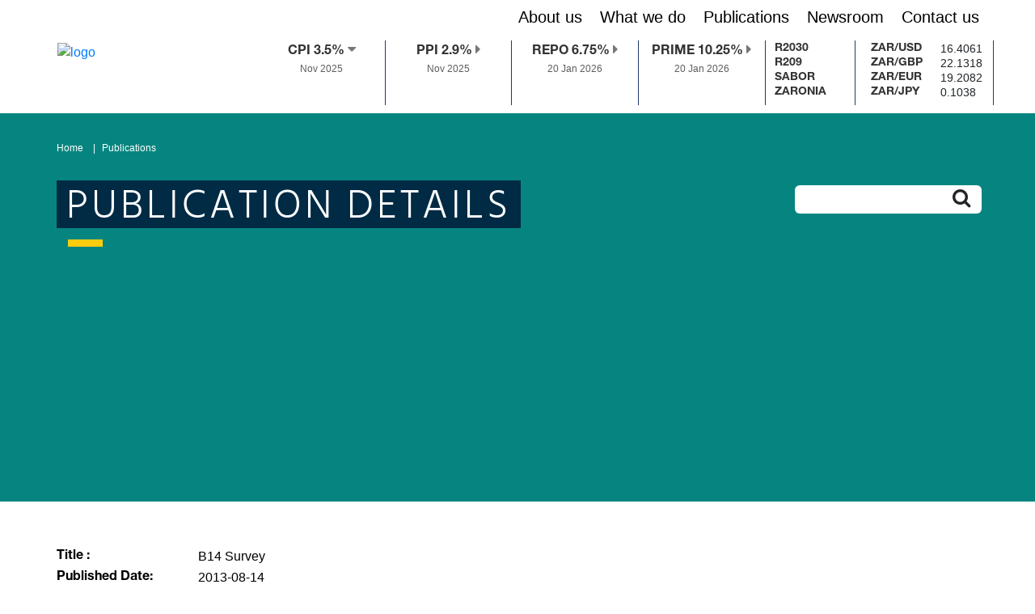

--- FILE ---
content_type: text/html;charset=utf-8
request_url: https://www.resbank.co.za/en/home/publications/publication-detail-pages/forms/b14-survey/2013/82
body_size: 93622
content:

<!DOCTYPE HTML>
<html lang="en">
    <head>
<script type="text/javascript">
(function(){
window["loaderConfig"] = "/TSPD/?type=21";
})();

</script>

<script type="text/javascript" src="/TSPD/?type=18"></script>

    <meta charset="UTF-8"/>
    <title>B14 Survey</title>
    <meta name="keywords" content="B14 Survey"/>
    <meta name="description" content="..."/>
    <meta name="template" content="sarb-internet-site-publication-detail-template"/>
    <meta name="viewport" content="width=device-width, initial-scale=1"/>
    

    


<!-- Google Tag Manager -->
<script>(function(w,d,s,l,i){w[l]=w[l]||[];w[l].push({'gtm.start':
new Date().getTime(),event:'gtm.js'});var f=d.getElementsByTagName(s)[0],
j=d.createElement(s),dl=l!='dataLayer'?'&l='+l:'';j.async=true;j.src=
'https://www.googletagmanager.com/gtm.js?id='+i+dl;f.parentNode.insertBefore(j,f);
})(window,document,'script','dataLayer','GTM-MKT2FK6Z');</script>
<!-- End Google Tag Manager -->

<meta name="format-detection" content="telephone=no"/>





    

    
    
    

    

	
		
    

    
    
    

    
    

    

    <meta name="citation_publisher" content="South African Reserve Bank"/>

    <meta name="Citation_year" content="2013"/>
    <meta name="Citation_type" content="JOUR"/>

    <meta name="google.citation_title" content="B14 Survey"/>
    <meta name="google.citation_publisher" content="South African reserve Bank"/>
    
    
    <meta name="google.citation_language" content="english "/>

    <meta name="Author"/>





<link rel="shortcut icon" href="/etc.clientlibs/sarb-project/sarb-internet-site/clientlibs/clientlibs-site/header/resources/SARB-Favicon-15x15.jpg"/>


    
<link rel="stylesheet" href="/etc.clientlibs/sarb-project/platform/clientlibs/clientlibs-dependencies.min.ACSHASH1045b694683f653cf41a2774994ddeee.css" type="text/css">
<link rel="stylesheet" href="/etc.clientlibs/sarb-project/platform/clientlibs/clientlibs-base.min.ACSHASH81581f9eb40cc34c328aac98ae0d0a95.css" type="text/css">
<link rel="stylesheet" href="/etc.clientlibs/sarb-project/sarb-internet-site/clientlibs/clientlibs-site.min.ACSHASHecf4e91808bbddae5e042cdeb2457a2f.css" type="text/css">







    
    
    

    

    
    
    

    
</head>
    <body class="base-page page basicpage" id="base-page-482a293419">
        
        
        
            




            



            


<!-- Google Tag Manager (noscript) -->
<noscript><iframe src="https://www.googletagmanager.com/ns.html?id=GTM-MKT2FK6Z"
height="0" width="0" style="display:none;visibility:hidden"></iframe></noscript>
<!-- End Google Tag Manager (noscript) -->



    
    






<input type="hidden" id="kpiUrlId" value="https://custom.resbank.co.za/SarbWebApi/WebIndicators/HomePageRates"/>
<input type="hidden" id="repoRateChangesURL" value="https://custom.resbank.co.za/SarbWebApi/WebIndicators/OtherIndicators/HistoricalDatesOfRateChanges/"/>

<div class="header">
    <div class="container-fluid" style="position: relative; top:0; z-index:1000; background-color: white">
        <div class="row px-0">
            <div class="row mx-0 px-0">
                <div class="col-lg-3 header__sarb-logo-div">
                    <a href="https://www.resbank.co.za/en/home">
                        <img class="header__sarb-logo-img d-lg-block d-md-none d-none" src="/content/dam/sarb/home/electronic-signature/sarb-logo-gold-01.jpg" alt="logo"/>
                        <img class="header__sarb-logo-img d-lg-none d-md-block d-none" src="/content/dam/sarb/home/electronic-signature/sarb-logo-gold-01.jpg" alt="logo"/>
                        <img class="header__sarb-logo-img d-lg-none d-md-none d-block" src="/content/dam/sarb/home/electronic-signature/sarb-logo-gold-01.jpg" alt="logo"/>
                    </a>
                </div>

            </div>
            <div class="col-lg-9 ml-auto px-0">
                <div id="menu_area" class="menu-area">
                    <div class="container-fluid">
                        <div class="row">
                            <nav class="navbar navbar-light navbar-expand-lg mainmenu">
                                <span class="filter-toggler d-lg-none">
                                    <span class="filter-toggler-icon">
                                        <i class="filter-toggler-search fa fa-search showNav">
                                        </i>
                                    </span>
                                </span>
                                <button class="navbar-toggler collapsed custom-toggler" type="button" data-toggle="collapse" data-target="#navbarSupportedContent" aria-controls="navbarSupportedContent" aria-expanded="false" aria-label="Toggle navigation">
                                    <span class="navbar-toggler-icon"></span>
                                    <span class="my-1 mx-2 close">X</span>

                                </button>
                                <div class="collapse navbar-collapse" id="navbarSupportedContent">
                                    <div class="header__search-div d-lg-none">

                                        <input id="searchInputMain" name="searchData" type="text" aria-label="searchInputMain" class="header__filter" data-search-result-path="https://www.resbank.co.za/en/search-result" data-no-result-path="https://www.resbank.co.za/en/no-results-found" data-did-you-mean-path="https://www.resbank.co.za/en/did-you-mean"/>
                                        <i class="fa fa-search secondarysearch__icon"></i>
                                    </div>
                                    <ul class="navbar-nav ml-auto">
                                        <li class="dropdown">
                                            <a href="/en/home/about-us" id="navbarDropdown" role="button" aria-haspopup="true" aria-expanded="false">About us</a>
                                            <ul class="dropdown-menu" aria-labelledby="navbarDropdown">
                                                <li class="dropdown">
                                                    <a href="/en/home/about-us/governance" id="navbarDropdown" role="button" aria-haspopup="true" aria-expanded="false">Governance</a>
                                                    <ul class="dropdown-menu" aria-labelledby="navbarDropdown">
                                                        <li><a href="/en/home/about-us/governance/Risk_management">Risk Management </a></li>
                                                    </ul>

                                                </li>
                                            
                                                <li class="dropdown">
                                                    <a href="/en/home/about-us/executive" id="navbarDropdown" role="button" aria-haspopup="true" aria-expanded="false">Executive and Committees</a>
                                                    

                                                </li>
                                            
                                                <li class="dropdown">
                                                    <a href="/en/home/about-us/history" id="navbarDropdown" role="button" aria-haspopup="true" aria-expanded="false">History</a>
                                                    

                                                </li>
                                            
                                                <li class="dropdown">
                                                    <a href="/en/home/about-us/international-footprint" id="navbarDropdown" role="button" aria-haspopup="true" aria-expanded="false">International Footprint</a>
                                                    

                                                </li>
                                            
                                                <li class="dropdown">
                                                    <a href="/en/home/about-us/shareholder-information" id="navbarDropdown" role="button" aria-haspopup="true" aria-expanded="false">Shareholder Information</a>
                                                    

                                                </li>
                                            
                                                <li class="dropdown">
                                                    <a href="/en/home/about-us/Careers" id="navbarDropdown" role="button" aria-haspopup="true" aria-expanded="false">Careers</a>
                                                    

                                                </li>
                                            
                                                <li class="dropdown">
                                                    <a href="/en/home/about-us/climate-change" id="navbarDropdown" role="button" aria-haspopup="true" aria-expanded="false">Climate Change</a>
                                                    

                                                </li>
                                            
                                                <li class="dropdown">
                                                    <a href="/en/home/about-us/SARB-core-legislation" id="navbarDropdown" role="button" aria-haspopup="true" aria-expanded="false">SARB core legislation</a>
                                                    

                                                </li>
                                            
                                                <li class="dropdown">
                                                    <a href="/en/home/about-us/Our-100-year-journey" id="navbarDropdown" role="button" aria-haspopup="true" aria-expanded="false">Our 100-year journey</a>
                                                    

                                                </li>
                                            
                                                <li class="dropdown">
                                                    <a href="/en/home/about-us/head-office-renovation-project" id="navbarDropdown" role="button" aria-haspopup="true" aria-expanded="false">Head Office Renovation project</a>
                                                    

                                                </li>
                                            </ul>
                                        </li>
                                    
                                        <li class="dropdown">
                                            <a href="/en/home/what-we-do" id="navbarDropdown" role="button" aria-haspopup="true" aria-expanded="false">What we do</a>
                                            <ul class="dropdown-menu" aria-labelledby="navbarDropdown">
                                                <li class="dropdown">
                                                    <a href="/en/home/what-we-do/monetary-policy" id="navbarDropdown" role="button" aria-haspopup="true" aria-expanded="false">Monetary Policy</a>
                                                    <ul class="dropdown-menu" aria-labelledby="navbarDropdown">
                                                        <li><a href="/en/home/what-we-do/monetary-policy/monetary-policy-committee">Monetary Policy Committee</a></li>
                                                    
                                                        <li><a href="/en/home/what-we-do/monetary-policy/monetary-policy-implementation">Monetary Policy Implementation</a></li>
                                                    </ul>

                                                </li>
                                            
                                                <li class="dropdown">
                                                    <a href="/en/home/what-we-do/financial-stability" id="navbarDropdown" role="button" aria-haspopup="true" aria-expanded="false">Financial Stability</a>
                                                    <ul class="dropdown-menu" aria-labelledby="navbarDropdown">
                                                        <li><a href="/en/home/what-we-do/financial-stability/macroprudential-policy">Macroprudential Policy</a></li>
                                                    
                                                        <li><a href="/en/home/what-we-do/financial-stability/stress-testing">Stress Testing</a></li>
                                                    
                                                        <li><a href="/en/home/what-we-do/financial-stability/committee-structures">Committee Structures</a></li>
                                                    
                                                        <li><a href="/en/home/what-we-do/financial-stability/revised-discussion-paper---resolution-stays-and-moratoria">Revised discussion paper - Resolution stays and moratoria</a></li>
                                                    
                                                        <li><a href="/en/home/what-we-do/financial-stability/resolution-planning">Resolution Planning</a></li>
                                                    
                                                        <li><a href="/en/home/what-we-do/financial-stability/research">Research</a></li>
                                                    </ul>

                                                </li>
                                            
                                                <li class="dropdown">
                                                    <a href="/en/home/what-we-do/Prudentialregulation" id="navbarDropdown" role="button" aria-haspopup="true" aria-expanded="false">Prudential Regulation </a>
                                                    <ul class="dropdown-menu" aria-labelledby="navbarDropdown">
                                                        <li><a href="/en/home/what-we-do/Prudentialregulation/functions-of-the-prudential-authority">Functions of the Prudential Authority</a></li>
                                                    
                                                        <li><a href="/en/home/what-we-do/Prudentialregulation/illegal-deposit-taking">Illegal Deposit Taking</a></li>
                                                    
                                                        <li><a href="/en/home/what-we-do/Prudentialregulation/anti-money-laundering-and-countering-the-financing-of-terrorism">Anti-Money Laundering and Countering the Financing of Terrorism (AML/CFT)</a></li>
                                                    
                                                        <li><a href="/en/home/what-we-do/Prudentialregulation/participation-in-international-forums">Participation in International Forums</a></li>
                                                    
                                                        <li><a href="/en/home/what-we-do/Prudentialregulation/governance-structures">Governance Structures</a></li>
                                                    
                                                        <li><a href="/en/home/what-we-do/Prudentialregulation/banks-returns-umoja">Banks Returns (Umoja)</a></li>
                                                    </ul>

                                                </li>
                                            
                                                <li class="dropdown">
                                                    <a href="/en/home/what-we-do/financial-markets" id="navbarDropdown" role="button" aria-haspopup="true" aria-expanded="false">Financial Markets</a>
                                                    <ul class="dropdown-menu" aria-labelledby="navbarDropdown">
                                                        <li><a href="/en/home/what-we-do/financial-markets/monetary-policy-implementation-framework">Monetary Policy Implementation Framework</a></li>
                                                    
                                                        <li><a href="/en/home/what-we-do/financial-markets/foreign-exchange">Reserves Management and Foreign Exchange Operations</a></li>
                                                    
                                                        <li><a href="/en/home/what-we-do/financial-markets/risk-management-and-compliance">Risk Management and Compliance</a></li>
                                                    
                                                        <li><a href="/en/home/what-we-do/financial-markets/committees-and-working-groups">Committees and Working Groups</a></li>
                                                    
                                                        <li><a href="/en/home/what-we-do/financial-markets/gold-coins-purchased-from-the-public">Gold Coins Purchased from the Public</a></li>
                                                    
                                                        <li><a href="/en/home/what-we-do/financial-markets/financial-markets-market-practitioners-group">Market Practitioners Group</a></li>
                                                    
                                                        <li><a href="/en/home/what-we-do/financial-markets/south-african-overnight-index-average">ZARONIA interest rate benchmark</a></li>
                                                    
                                                        <li><a href="/en/home/what-we-do/financial-markets/compounded-zaronia-period-averages-and-index">Compounded ZARONIA period averages and index</a></li>
                                                    
                                                        <li><a href="/en/home/what-we-do/financial-markets/The-Gold-and-Foreign-Exchange-Contingency-Reserve-Account">The Gold and Foreign Exchange Contingency Reserve Account (GFECRA)</a></li>
                                                    </ul>

                                                </li>
                                            
                                                <li class="dropdown">
                                                    <a href="/en/home/what-we-do/financial-surveillance" id="navbarDropdown" role="button" aria-haspopup="true" aria-expanded="false">Financial Surveillance</a>
                                                    <ul class="dropdown-menu" aria-labelledby="navbarDropdown">
                                                        <li><a href="/en/home/what-we-do/financial-surveillance/authorised-dealers">Authorised Dealers</a></li>
                                                    
                                                        <li><a href="/en/home/what-we-do/financial-surveillance/adlas">ADLAs</a></li>
                                                    
                                                        <li><a href="/en/home/what-we-do/financial-surveillance/institutional-investors">Institutional investors</a></li>
                                                    
                                                        <li><a href="/en/home/what-we-do/financial-surveillance/general-public">General public</a></li>
                                                    
                                                        <li><a href="/en/home/what-we-do/financial-surveillance/financial-surveillance-documents">Financial Surveillance Documents</a></li>
                                                    
                                                        <li><a href="/en/home/what-we-do/financial-surveillance/FinSurvFAQ">Frequently asked questions</a></li>
                                                    </ul>

                                                </li>
                                            
                                                <li class="dropdown">
                                                    <a href="/en/home/what-we-do/payments-and-settlements" id="navbarDropdown" role="button" aria-haspopup="true" aria-expanded="false">Payments and Settlements</a>
                                                    <ul class="dropdown-menu" aria-labelledby="navbarDropdown">
                                                        <li><a href="/en/home/what-we-do/payments-and-settlements/settlement-services">Domestic Settlement Services</a></li>
                                                    
                                                        <li><a href="/en/home/what-we-do/payments-and-settlements/SADC-RTGS">Regional Settlement Services</a></li>
                                                    
                                                        <li><a href="/en/home/what-we-do/payments-and-settlements/regulation-oversight-and-supervision">Regulation, Oversight and Supervision</a></li>
                                                    
                                                        <li><a href="/en/home/what-we-do/payments-and-settlements/regional-and-continental-initiatives">Regional and Continental Initiatives</a></li>
                                                    
                                                        <li><a href="/en/home/what-we-do/payments-and-settlements/pem">PEM Programme</a></li>
                                                    </ul>

                                                </li>
                                            
                                                <li class="dropdown">
                                                    <a href="/en/home/what-we-do/statistics" id="navbarDropdown" role="button" aria-haspopup="true" aria-expanded="false">Statistics</a>
                                                    <ul class="dropdown-menu" aria-labelledby="navbarDropdown">
                                                        <li><a href="/en/home/what-we-do/statistics/key-statistics">Key Statistics</a></li>
                                                    
                                                        <li><a href="/en/home/what-we-do/statistics/releases">Releases</a></li>
                                                    
                                                        <li><a href="/en/home/what-we-do/statistics/QuarterlyBulletins">Quarterly Bulletins</a></li>
                                                    
                                                        <li><a href="/en/home/what-we-do/statistics/johannesburg-interbank-average-rate">Jibar</a></li>
                                                    </ul>

                                                </li>
                                            
                                                <li class="dropdown">
                                                    <a href="/en/home/what-we-do/research" id="navbarDropdown" role="button" aria-haspopup="true" aria-expanded="false">Research</a>
                                                    <ul class="dropdown-menu" aria-labelledby="navbarDropdown">
                                                        <li><a href="/en/home/what-we-do/research/Biennial">SARB Biennial Conference</a></li>
                                                    </ul>

                                                </li>
                                            
                                                <li class="dropdown">
                                                    <a href="/en/home/what-we-do/banknotes-and-coin" id="navbarDropdown" role="button" aria-haspopup="true" aria-expanded="false">Banknotes and coin</a>
                                                    <ul class="dropdown-menu" aria-labelledby="navbarDropdown">
                                                        <li><a href="/en/home/what-we-do/banknotes-and-coin/Banknotes">Banknotes</a></li>
                                                    
                                                        <li><a href="/en/home/what-we-do/banknotes-and-coin/Coins">Coins</a></li>
                                                    
                                                        <li><a href="/en/home/what-we-do/banknotes-and-coin/Banknotes-and-coins-production">Banknotes and coins production</a></li>
                                                    
                                                        <li><a href="/en/home/what-we-do/banknotes-and-coin/Use-of-banknotes">Use of banknotes</a></li>
                                                    
                                                        <li><a href="/en/home/what-we-do/banknotes-and-coin/Banknotes-and-Coin-FAQ">Banknotes and Coin FAQ&#39;s</a></li>
                                                    
                                                        <li><a href="/en/home/what-we-do/banknotes-and-coin/history-of-banknotes-and-coin">History of banknotes and coin</a></li>
                                                    
                                                        <li><a href="/en/home/what-we-do/banknotes-and-coin/resources">Resources</a></li>
                                                    </ul>

                                                </li>
                                            
                                                <li class="dropdown">
                                                    <a href="/codi" id="navbarDropdown" role="button" aria-haspopup="true" aria-expanded="false">Deposit Insurance</a>
                                                    <ul class="dropdown-menu" aria-labelledby="navbarDropdown">
                                                        <li><a href="/en/home/what-we-do/Deposit-insurance/member-banks0">Member banks</a></li>
                                                    
                                                        <li><a href="/en/home/what-we-do/Deposit-insurance/Corporation-for-Deposit-Insurance-Newsletters">Corporation for Deposit Insurance Newsletters</a></li>
                                                    
                                                        <li><a href="/en/home/what-we-do/Deposit-insurance/CODI-Frequently-Asked-Questions">CODI Frequently Asked Questions</a></li>
                                                    </ul>

                                                </li>
                                            
                                                <li class="dropdown">
                                                    <a href="/en/home/what-we-do/resolution-authority" id="navbarDropdown" role="button" aria-haspopup="true" aria-expanded="false">Resolution Authority</a>
                                                    

                                                </li>
                                            
                                                <li class="dropdown">
                                                    <a href="/en/home/what-we-do/fintech" id="navbarDropdown" role="button" aria-haspopup="true" aria-expanded="false">Fintech</a>
                                                    

                                                </li>
                                            </ul>
                                        </li>
                                    
                                        <li class="dropdown">
                                            <a href="/en/home/publications" id="navbarDropdown" role="button" aria-haspopup="true" aria-expanded="false">Publications</a>
                                            <ul class="dropdown-menu" aria-labelledby="navbarDropdown">
                                                <li class="dropdown">
                                                    <a href="/en/home/publications/media-releases" id="navbarDropdown" role="button" aria-haspopup="true" aria-expanded="false">Media</a>
                                                    

                                                </li>
                                            
                                                <li class="dropdown">
                                                    <a href="/en/home/publications/speeches" id="navbarDropdown" role="button" aria-haspopup="true" aria-expanded="false">Speeches</a>
                                                    

                                                </li>
                                            
                                                <li class="dropdown">
                                                    <a href="/en/home/publications/statements" id="navbarDropdown" role="button" aria-haspopup="true" aria-expanded="false">Statements</a>
                                                    <ul class="dropdown-menu" aria-labelledby="navbarDropdown">
                                                        <li><a href="/en/home/publications/statements/cpd-statements">CPD Statements</a></li>
                                                    
                                                        <li><a href="/en/home/publications/statements/mpc-statements">MPC Statements</a></li>
                                                    
                                                        <li><a href="/en/home/publications/statements/Statement-of-Assets-and-Liabilities">Statement of Assets and Liabilities</a></li>
                                                    </ul>

                                                </li>
                                            
                                                <li class="dropdown">
                                                    <a href="/en/home/publications/quarterly-bulletin1" id="navbarDropdown" role="button" aria-haspopup="true" aria-expanded="false">Quarterly Bulletin</a>
                                                    <ul class="dropdown-menu" aria-labelledby="navbarDropdown">
                                                        <li><a href="/en/home/publications/quarterly-bulletin1/notes-to-tables">Notes to Tables</a></li>
                                                    
                                                        <li><a href="/en/home/publications/quarterly-bulletin1/current-account-release">Current Account Release</a></li>
                                                    
                                                        <li><a href="/en/home/publications/quarterly-bulletin1/download-information-from-zipped-data-files">Download Information from Zipped Data Files</a></li>
                                                    
                                                        <li><a href="/en/home/publications/quarterly-bulletin1/download-information-from-xlsx-data-files">Download Information from XLSX Data Files</a></li>
                                                    
                                                        <li><a href="/en/home/publications/quarterly-bulletin1/download-zipped-eviews-files">Download Zipped Eviews Files</a></li>
                                                    
                                                        <li><a href="/en/home/publications/quarterly-bulletin1/articles-and-notes">Articles and Notes</a></li>
                                                    
                                                        <li><a href="/en/home/publications/quarterly-bulletin1/boxes">Boxes</a></li>
                                                    
                                                        <li><a href="/en/home/publications/quarterly-bulletin1/secondary-school-assignments">Secondary School Assignments</a></li>
                                                    
                                                        <li><a href="/en/home/publications/quarterly-bulletin1/supplements">Supplements</a></li>
                                                    
                                                        <li><a href="/en/home/publications/quarterly-bulletin1/Quarterly-Bulletin-Publication">Quarterly Bulletin Publication</a></li>
                                                    </ul>

                                                </li>
                                            
                                                <li class="dropdown">
                                                    <a href="/en/home/publications/review" id="navbarDropdown" role="button" aria-haspopup="true" aria-expanded="false">Reviews</a>
                                                    <ul class="dropdown-menu" aria-labelledby="navbarDropdown">
                                                        <li><a href="/en/home/publications/review/monetary-policy-review">Monetary Policy Review</a></li>
                                                    
                                                        <li><a href="/en/home/publications/review/financial-stability-review">Financial Stability Review</a></li>
                                                    </ul>

                                                </li>
                                            
                                                <li class="dropdown">
                                                    <a href="/en/home/publications/Papers" id="navbarDropdown" role="button" aria-haspopup="true" aria-expanded="false">Papers</a>
                                                    <ul class="dropdown-menu" aria-labelledby="navbarDropdown">
                                                        <li><a href="/en/home/publications/Papers/position-papers">Position Papers</a></li>
                                                    
                                                        <li><a href="/en/home/publications/Papers/working-papers">Working Papers</a></li>
                                                    </ul>

                                                </li>
                                            
                                                <li class="dropdown">
                                                    <a href="/en/home/publications/forms" id="navbarDropdown" role="button" aria-haspopup="true" aria-expanded="false">Forms</a>
                                                    <ul class="dropdown-menu" aria-labelledby="navbarDropdown">
                                                        <li><a href="/en/home/publications/forms/co-operative-banks-forms">Co-operative Banks Forms</a></li>
                                                    
                                                        <li><a href="/en/home/publications/forms/forms-returns-pre-insurance">Forms Returns Pre-Insurance</a></li>
                                                    
                                                        <li><a href="/en/home/publications/forms/forms-notifications-pre-insurance">Forms Notice Pre-Insurance</a></li>
                                                    
                                                        <li><a href="/en/home/publications/forms/forms-applications-pre-insurance">Forms Applications Pre-Insurance</a></li>
                                                    
                                                        <li><a href="/en/home/publications/forms/Forms-Fee-Schedules-Pre-Insurance">Forms Fee  Schedules Pre-Insurance</a></li>
                                                    
                                                        <li><a href="/en/home/publications/forms/Statistical-Forms">Statistical Forms</a></li>
                                                    </ul>

                                                </li>
                                            
                                                <li class="dropdown">
                                                    <a href="/en/home/publications/reports" id="navbarDropdown" role="button" aria-haspopup="true" aria-expanded="false">Reports</a>
                                                    <ul class="dropdown-menu" aria-labelledby="navbarDropdown">
                                                        <li><a href="/en/home/publications/reports/shareholders-index-reports">Shareholders Index Reports</a></li>
                                                    
                                                        <li><a href="/en/home/publications/reports/annual-reports">Annual Reports</a></li>
                                                    </ul>

                                                </li>
                                            
                                                <li class="dropdown">
                                                    <a href="/en/home/publications/guides" id="navbarDropdown" role="button" aria-haspopup="true" aria-expanded="false">Guides</a>
                                                    <ul class="dropdown-menu" aria-labelledby="navbarDropdown">
                                                        <li><a href="/en/home/publications/guides/guide-for-the-completion-of-statistical-returns-by-public-sector">Guide for the Completion of Statistical Returns by Public-Sector Institutions</a></li>
                                                    
                                                        <li><a href="/en/home/publications/guides/institutional-sector-classification-guide-for-sa">Institutional Sector Classification Guide for SA</a></li>
                                                    
                                                        <li><a href="/en/home/publications/guides/guides-for-the-completion-of-c-forms">Guides for the Completion of C Forms</a></li>
                                                    
                                                        <li><a href="/en/home/publications/guides/GuideforthecompletionofBForms">Guide for the completion of B Forms</a></li>
                                                    </ul>

                                                </li>
                                            
                                                <li class="dropdown">
                                                    <a href="/en/home/publications/monthly-releases" id="navbarDropdown" role="button" aria-haspopup="true" aria-expanded="false">Monthly Releases</a>
                                                    

                                                </li>
                                            
                                                <li class="dropdown">
                                                    <a href="/en/home/publications/newsletter-fmdupdate" id="navbarDropdown" role="button" aria-haspopup="true" aria-expanded="false">FMD-Update Newsletter</a>
                                                    

                                                </li>
                                            
                                                <li class="dropdown">
                                                    <a href="/en/home/publications/occasional-bulletin-of-economic-notes" id="navbarDropdown" role="button" aria-haspopup="true" aria-expanded="false">Occasional Bulletins</a>
                                                    

                                                </li>
                                            
                                                <li class="dropdown">
                                                    <a href="/en/home/publications/notices" id="navbarDropdown" role="button" aria-haspopup="true" aria-expanded="false">Notices</a>
                                                    <ul class="dropdown-menu" aria-labelledby="navbarDropdown">
                                                        <li><a href="/en/home/publications/notices/GeneralNotices">General Notices</a></li>
                                                    </ul>

                                                </li>
                                            
                                                <li class="dropdown">
                                                    <a href="/en/home/publications/special-occasional-bulletin-of-economic-notes" id="navbarDropdown" role="button" aria-haspopup="true" aria-expanded="false">Special Occasional Bulletins</a>
                                                    

                                                </li>
                                            </ul>
                                        </li>
                                    
                                        <li class="dropdown">
                                            <a href="/en/home/newsroom" id="navbarDropdown" role="button" aria-haspopup="true" aria-expanded="false">Newsroom</a>
                                            <ul class="dropdown-menu" aria-labelledby="navbarDropdown">
                                                <li class="dropdown">
                                                    <a href="/en/home/newsroom/public-engagement" id="navbarDropdown" role="button" aria-haspopup="true" aria-expanded="false">Public Engagement</a>
                                                    

                                                </li>
                                            
                                                <li class="dropdown">
                                                    <a href="/en/home/newsroom/sarb-connect" id="navbarDropdown" role="button" aria-haspopup="true" aria-expanded="false">SARB Connect</a>
                                                    

                                                </li>
                                            
                                                <li class="dropdown">
                                                    <a href="/en/home/newsroom/gallery" id="navbarDropdown" role="button" aria-haspopup="true" aria-expanded="false">Gallery</a>
                                                    

                                                </li>
                                            
                                                <li class="dropdown">
                                                    <a href="/en/home/newsroom/Webcasts" id="navbarDropdown" role="button" aria-haspopup="true" aria-expanded="false">Webcasts</a>
                                                    

                                                </li>
                                            
                                                <li class="dropdown">
                                                    <a href="/en/home/newsroom/g20" id="navbarDropdown" role="button" aria-haspopup="true" aria-expanded="false">G20 South Africa</a>
                                                    

                                                </li>
                                            
                                                <li class="dropdown">
                                                    <a href="/en/home/newsroom/mpc-schools" id="navbarDropdown" role="button" aria-haspopup="true" aria-expanded="false">Monetary Policy Committee Schools Challenge</a>
                                                    

                                                </li>
                                            </ul>
                                        </li>
                                    
                                        <li class="dropdown">
                                            <a href="/en/home/contact-us" id="navbarDropdown" role="button" aria-haspopup="true" aria-expanded="false">Contact us</a>
                                            <ul class="dropdown-menu" aria-labelledby="navbarDropdown">
                                                <li class="dropdown">
                                                    <a href="/en/home/contact-us/procurement" id="navbarDropdown" role="button" aria-haspopup="true" aria-expanded="false">Procurement</a>
                                                    <ul class="dropdown-menu" aria-labelledby="navbarDropdown">
                                                        <li><a href="/en/home/contact-us/procurement/rfp--4991235--provision-of-it-service-desk-and-euc-support-servi">RFP: 4991235: Provision of IT Service Desk and EUC support services</a></li>
                                                    </ul>

                                                </li>
                                            
                                                <li class="dropdown">
                                                    <a href="/en/home/contact-us/Internet-Banking" id="navbarDropdown" role="button" aria-haspopup="true" aria-expanded="false">Internet Banking</a>
                                                    

                                                </li>
                                            
                                                <li class="dropdown">
                                                    <a href="/en/home/contact-us/whistleblowing" id="navbarDropdown" role="button" aria-haspopup="true" aria-expanded="false">Whistleblowing </a>
                                                    

                                                </li>
                                            
                                                <li class="dropdown">
                                                    <a href="/en/home/contact-us/fraud-and-scams" id="navbarDropdown" role="button" aria-haspopup="true" aria-expanded="false">Fraud and Scams</a>
                                                    

                                                </li>
                                            </ul>
                                        </li>
                                    </ul>
                                </div>
                            </nav>
                        </div>
                    </div>
                </div>

                <div class="row d-lg-flex d-md-flex d-sm-none header__stat-div">
                    <div class="col-md-3 col-lg-2 col-sm-2 col-xs-1 header__statitem-main">
                        <div id="ref_cpi" data-toggle="cpi_popover" title="CPI" data-content="CONSUMER PRICES Total (All urban areas) 12-Term % change" data-placement="bottom" data-trigger="hover">
                            <a href="http://www.statssa.gov.za/" rel="noopener" target="_blank" class="header__cpianchor"><span class="header__statitem">CPI 
                                         </span></a>
                                        
                            <p class="header__statdate header__statdate1"></p>
                        </div>
                    </div>
                    <div class="col-md-3 col-lg-2 col-sm-2 col-xs-1 header__statitem-main">
                        <div id="ref_ppi" data-toggle="ppi_popover" title="PPI" data-content="PRODUCER PRICES Total 12-Term % change" data-placement="bottom" data-trigger="hover">
                            <a href="http://www.statssa.gov.za/" rel="noopener" target="_blank" class="header__cpianchor"> <span class="header__statitem">PPI 
                                        </span>
                                        
                                <p class="header__statdate header__statdate1"></p>
                            </a>
                        </div>
                    </div>
                    <div class="col-md-3 col-lg-2 col-sm-2 col-xs-1 header__statitem-main">
                        <div id="ref_repo" data-toggle="repo_popover" title="Repo rate" data-content="Repurchase rate: Rate at which the private (sector) banks borrow rands from the SA Reserve Bank" data-placement="bottom" data-trigger="hover">
                            <a href="https://www.resbank.co.za/en/home/what-we-do/statistics/key-statistics/current-market-rates" target="_self" class="header__cpianchor"><span class="header__statitem">REPO</span></a>
                                    
                            <p class="header__statdate header__statdate2"></p>
                        </div>
                    </div>
                    <div class="col-md-3 col-lg-2 col-sm-2 col-xs-1 header__statitem-main">
                        <div id="ref_prime" data-toggle="prime_popover" title="Prime lending rate (predominant rate)" data-content="Benchmark rate at which private banks lend out to the public." data-placement="bottom" data-trigger="hover">
                            <a href="https://www.resbank.co.za/en/home/what-we-do/statistics/key-statistics/current-market-rates" target="_self" class="header__cpianchor"><span class="header__statitem">PRIME</span></a>
                                    
                            <p class="header__statdate header__statdate3"></p>
                        </div>
                    </div>
                    <div class="ml-2 pr-2  col-xs-1 header__statitem-main custom-desktop">
                        <div class="row">
                            <table class="tblRates">
                                <tr> <td>
                            <div class="col-lg px-md-0 custom-desktop__item" id="ref_r208" data-toggle="r208_popover" title="8.00% 2030 (R2030) (closing yields)" data-content="Government stock- 8.00% 2030 (R2030) Daily percentage (closing yields). The R2023 government bond matured on 28 February 2023 and is therefore no longer published. " data-placement="bottom" data-trigger="hover">
                                
                                   
                                       
                                            <a href="https://www.resbank.co.za/en/home/what-we-do/statistics/key-statistics/current-market-rates" target="_self" class="header__cpianchor">
                                                <div class="header__rate ratekey header__statitem">
                                                    R2030
                                                </div>
                                            </a>
                                        </td>
                                        <td>
                                            <div class="header__value ml-3 rateval" id="MMSD429A"></div>
                                        </td>
                                    
                            </div></tr><tr><td>
                            <div class="col-lg px-md-0 custom-desktop__item" id="ref_r186" data-toggle="r186_popover" title="6.25% 2036 (R209) (closing yields)" data-content="Government stock - 6.25% 2036 (R209) (closing yields)" data-placement="bottom" data-trigger="hover">

                                
                                    
                                        <a href="https://www.resbank.co.za/en/home/what-we-do/statistics/key-statistics/current-market-rates" target="_self" class="header__cpianchor">
                                            <div class="header__rate ratekey header__statitem">R209
                                            </div>
                                        </a>
                                    </td>
                                    <td>
                                        <div class="header__value ml-3 rateval" id="MMSD426A"></div>
                                    </td>
                                
                            </div></tr><tr><td>
                            <div class="col-lg px-md-0 custom-desktop__item" id="ref_sabor" data-toggle="sabor_popover" title="Sabor" data-content="South African Benchmark Overnight rate on deposits (SABOR)" data-placement="bottom" data-trigger="hover">


                                
                                    
                                        <a href="https://www.resbank.co.za/en/home/what-we-do/statistics/key-statistics/current-market-rates" target="_self" class="header__cpianchor">
                                            <div class="header__rate ratekey header__statitem">SABOR
                                            </div>
                                        </a>
                                    </td>
                                    <td>
                                        <div class="header__value ml-3 rateval" id="MMSD719A"></div>

                                    </td>
                                
                            </div>
                           </tr><tr>
                                <td>
                            <div class="col-lg px-md-0 custom-desktop__item" id="ref_zaronia" data-toggle="zaronia_popover" title="Zaronia" data-content="South African Overnight Index Average (ZARONIA)" data-placement="bottom" data-trigger="hover">

                                
                                    
                                        <a href="https://www.resbank.co.za/en/home/what-we-do/financial-markets/south-african-overnight-index-average" target="_self" class="header__cpianchor">
                                            <div class="header__rate ratekey header__statitem">
                                                ZARONIA</div>
                                        </a>
                                    
                                
                                    </td>
                                    <td>
                                        <div class="header__value ml-3 rateval" id="MMSD515A"></div>
                                    </td>
                            </div>
                        </tr></table>
                        </div>
                    </div>
                    <div class="ml-2 pr-2  col-xs-1 header__statitem-main custom-desktop">
                        <div class="row ml-2">
                            <table class="tblRates">

                                <tr>
                                    <td>
                            <div class="col-lg px-md-0 custom-desktop__item" id="ref_rdoller" data-toggle="rdoller_popover" title="Rand per US Dollar" data-content="&#34;Weighted average of the banks&#39; daily rates at approximately 10:30 am. Weights are based on the banks&#39; foreign exchange transactions." data-placement="bottom" data-trigger="hover">
                                
                                        
                                            <a href="https://www.resbank.co.za/en/home/what-we-do/statistics/key-statistics/current-market-rates" target="_self" class="header__cpianchor">
                                                <div class="header__rate ratekey header__statitem currency">
                                                    ZAR/USD</div>
                                            </a>
                                        </td>
                                        <td>
                                            <div class="header__value ml-3 currencyval" id="EXCX135D"></div>
                                        </td>
                                    
                            </div></tr> <tr><td>
                            <div class="col-lg px-md-0 custom-desktop__item" id="ref_rbritish_pound" data-toggle="rbritish_pound_popover" title="Rand per British Pound" data-content="Weighted average of the banks&#39; daily rates at approximately 10:30 am. Weights are based on the banks&#39; foreign exchange transactions." data-placement="bottom" data-trigger="hover">



                               
                                    
                                        <a href="https://www.resbank.co.za/en/home/what-we-do/statistics/key-statistics/current-market-rates" target="_self" class="header__cpianchor">
                                            <div class="header__rate ratekey header__statitem currency">
                                                ZAR/GBP</div>
                                        </a>
                                    </td>
                                    <td>
                                        <div class="header__value ml-3 currencyval" id="EXCZ001D"></div>
                                    </td>
                                
                            </div></tr><tr> <td>
                                <div class="col-lg px-md-0 custom-desktop__item">
                                    <div id="ref_euro" data-toggle="euro_popover" title="Rand per Euro" data-content="Weighted average of the banks&#39; daily rates at approximately 10:30 am. Weights are based on the banks&#39; foreign exchange transactions." data-placement="bottom" data-trigger="hover">
                                                  
                                                     
                                                          <a href="https://www.resbank.co.za/en/home/what-we-do/statistics/key-statistics/current-market-rates" target="_self" class="header__cpianchor">
                                                              <div class="header__rate ratekey header__statitem currency">
                                                                  ZAR/EUR</div>
                                                          </a>
                                                      </td>
                                                      <td>
                                                          <div class="header__value currencyval ml-3" id="EXCZ002D"></div>
                                                      </td>
                                     </div>
                   </div> </tr><tr><td>

                            <div class="col-lg px-md-0 custom-desktop__item" id="ref_yen" data-toggle="yen_popover" title="Rand per Japanese Yen" data-content="Weighted average of the banks&#39; daily rates at approximately 10:30 am. Weights are based on the banks&#39; foreign exchange transactions." data-placement="bottom" data-trigger="hover">

                                
                                    
                                        <a href="https://www.resbank.co.za/en/home/what-we-do/statistics/key-statistics/current-market-rates" target="_self" class="header__cpianchor">
                                            <div class="header__rate ratekey header__statitem currency">
                                                ZAR/JPY</div>
                                        </a>
                                    </td>
                                    <td>
                                        <div class="header__value currencyval ml-3" id="EXCZ120D"></div>
                                    </td>
                               
                                
                            </div> </tr></table>
                        </div>
                    </div>
                </div>

            </div>

        </div>
    </div>
</div>

<!-- The Browser Not Supported Modal -->
<div class="modal fade browserNotSupportedModal">
    <div class="modal-dialog modal-confirm">
        <div class="modal-content">
            <div class="modal-header">
                <div class="icon-box">
                    <i class="fa fa-times"></i>
                </div>
                <button type="button" class="close" data-dismiss="modal" aria-hidden="true">&times;</button>
            </div>

            <div class="modal-body text-center">
                <h4>Browser Update Recommended.</h4>
                <p class="mb-3">Our website has detected that you are using an outdated browser that will prevent you
                    from accessing
                    certain features. An upgrade is recommended to improve you browsing experience.</p>
                <div class="d-flex flex-row justify-content-around mx-auto">

                    <!-- // Chrome -->
                    <div class="d-flex flex-column">
                        <div>
                            <img src="/etc.clientlibs/sarb-project/sarb-internet-site/clientlibs/clientlibs-site/header/resources/google.svg" alt="chrome" class="modal-logo"/>
                        </div>
                        <div class="text-center mt-1 dpam-h6 logo-text">Chrome</div>
                    </div>

                    <!-- // Firefox -->
                    <div class="d-flex flex-column">
                        <div>
                            <img src="/etc.clientlibs/sarb-project/sarb-internet-site/clientlibs/clientlibs-site/header/resources/firefox.jpg" alt="forefox" class="modal-logo"/>
                        </div>
                        <div class="text-center mt-1 dpam-h6 logo-text">Firefox</div>
                    </div>

                    <!-- // Edge -->
                    <div class="d-flex flex-column">
                        <div>
                            <img src="/etc.clientlibs/sarb-project/sarb-internet-site/clientlibs/clientlibs-site/header/resources/edge.svg" alt="edge" class="modal-logo"/>
                        </div>
                        <div class="text-center mt-1 dpam-h6 logo-text">Edge</div>
                    </div>

                    <!-- // Safari -->
                    <div class="d-flex flex-column">
                        <div>
                            <img src="/etc.clientlibs/sarb-project/sarb-internet-site/clientlibs/clientlibs-site/header/resources/safari.svg" alt="safari" class="modal-logo"/>3
                        </div>
                        <div class="text-center mt-1 dpam-h6 logo-text">Safari</div>
                    </div>

                </div>
            </div>
        </div>
    </div>
</div>

    


    




<div class="frontbanner frontBanner">






	
	
		

<div class="subcontentBanner">
	<div class="breadcrumbContainer">
		
    



<div>
	<ul class="breadcrumbContainer__sarb-breadcrumb">
		<li><a href="/en/home">Home</a></li>
	
		<li><a href="/en/home/publications">Publications</a></li>
	</ul>
</div>

    


	</div>
	<div class="secondarysearch">
		
    



<div class="d-lg-block d-md-none d-none">
	<div class="ml-auto">
		<input class="secondarysearch__search-input" type="text" id="searchInput" name="searchData" data-search-result-path="https://www.resbank.co.za/en/search-result" data-no-result-path="https://www.resbank.co.za/en/no-results-found" data-did-you-mean-path="https://www.resbank.co.za/en/did-you-mean" aria-label="Banner search box"/>
		<i class="fa fa-search secondarysearch__icon"></i>
	</div>
</div>

    

	</div>
	<div class="subcontentBanner__imgContainer" style="background-color:#068580"></div>
	<div class="subcontentBanner__subcontentBanner-caption d-lg-block d-md-block">
		<p class="subcontentBanner__title">
			<span class="c-title">
				Publication Details
			</span>
		</p>
		<div class="subcontentBanner__rectangle"></div>
	</div>
	
</div>
	



    
</div>
<div class="root responsivegrid">


<div class="aem-Grid aem-Grid--12 aem-Grid--default--12 ">
    
    <div class="pagemetadata aem-GridColumn aem-GridColumn--default--12">


<div class="metadata">
  <div class="metadata__container">
    <div class="metadata__field row">
      <div class="key col-md-5 col-6 pl-0">Title :</div>
      <div class="value col-md-7 col-6">B14 Survey</div>
    </div>
    <div class="metadata__field row">
      <div class="key col-md-5 col-6 pl-0">Published Date:</div>
      
      <div class="value col-md-7 col-6">
        2013-08-14</div>
    </div>
    
    <div class="metadata__field row">
      <div class="key col-md-5 col-6 pl-0">Last Modified Date:</div>
      <div class="value col-md-7 col-6">2020-11-13, 09:50 PM</div>
    </div>
    <div class="metadata__field row">
      <div class="key col-md-5 col-6 pl-0">Category:</div>
      <div class="value col-md-7 col-6">Statistics Forms &gt; B14 Survey</div>
    </div>
    <div class="my-5">
      <p>...</p>
    </div>
  </div>
  <div class="metadata__button">
    <a onclick="window.history.go(-1)" class="btn btn-primary" role="button">Back</a>
  </div>
</div>


    
</div>
<div class="richtexteditor text cmp-text__tablealign--left aem-GridColumn aem-GridColumn--default--12">
<div id="richtexteditor-3d68e53c07" class="cmp-text">
    <p style="text-align: center;"><b>General information</b></p>
<table border="0" cellspacing="0" cellpadding="0" width="100%">
<tbody><tr><td width="39" valign="top"><p style="text-align: left;">1.</p>
</td>
<td width="200" valign="top"><p style="text-align: left;">Purpose of survey</p>
</td>
<td width="600" valign="top"><p style="text-align: left;">This survey is taken for statistical purposes in order to compile official statements of South Africa's Balance of Payments and international investment position, of which returns also have to be submitted to the International Monetary Fund in terms of Section 5 of Article VIII of the Articles of Agreement of the Fund.</p>
</td>
</tr><tr><td width="39" valign="top"><p style="text-align: left;">2.</p>
</td>
<td width="79" valign="top"><p style="text-align: left;">Authority</p>
</td>
<td width="237" valign="top"><p style="text-align: left;">The information requested is collected in terms of the regulations published under Government Notices 702 and 703 of 20 April 1956.</p>
</td>
</tr><tr><td width="39" valign="top"><p style="text-align: left;">3.</p>
</td>
<td width="79" valign="top"><p style="text-align: left;">Secrecy</p>
</td>
<td width="237" valign="top"><p style="text-align: left;">In terms of clause 4 of the regulations referred to above, all employees of the Reserve Bank involved in this survey are sworn to secrecy. Over and above this provision, assurance is given that no action of any kind will be taken under the Exchange Control Regulations against any organisation or person on the grounds of information furnished in this survey.</p>
<p style="text-align: left;"> </p>
</td>
</tr><tr><td width="39" valign="top"><p style="text-align: left;">4.</p>
</td>
<td width="79" valign="top"><p style="text-align: left;">Penalty</p>
</td>
<td width="237" valign="top"><p style="text-align: left;">Refusal or neglect to furnish the information called for, is an offence subject to penalty.</p>
<p style="text-align: left;"> </p>
</td>
</tr><tr><td width="39" valign="top"><p style="text-align: left;">5.</p>
</td>
<td width="79" valign="top"><p style="text-align: left;">Unit of recording</p>
</td>
<td width="237" valign="top"><p style="text-align: left;">All figures should be reported in <b>thousands of foreign currency.</b></p>
<p style="text-align: left;"> </p>
</td>
</tr><tr><td width="39" valign="top"><p style="text-align: left;">6.</p>
<p style="text-align: left;"> </p>
</td>
<td width="79" valign="top"><p style="text-align: left;">Foreign countries</p>
<p style="text-align: left;"> </p>
</td>
<td width="237" valign="top"><p style="text-align: left;">Only aggregates relating to all foreign countries, including Botswana, Lesotho, Namibia and Swaziland, should be reported.</p>
<p style="text-align: left;"> </p>
</td>
</tr><tr><td width="39" valign="top"><p style="text-align: left;">7.</p>
<p style="text-align: left;"> </p>
</td>
<td width="79" valign="top"><p style="text-align: left;">Estimates</p>
<p style="text-align: left;"> </p>
</td>
<td width="237" valign="top"><p style="text-align: left;">If accurate information is not available, best estimates should be provided.</p>
<p style="text-align: left;"> </p>
</td>
</tr><tr><td width="39" valign="top"><p style="text-align: left;">8.</p>
<p style="text-align: left;"> </p>
</td>
<td width="79" valign="top"><p style="text-align: left;">Nil returns</p>
<p style="text-align: left;"> </p>
</td>
<td width="237" valign="top"><p style="text-align: left;">A nil-return should be submitted where applicable.</p>
<p style="text-align: left;"> </p>
</td>
</tr><tr><td width="39" valign="top"><p style="text-align: left;"> 9.</p>
<p style="text-align: left;"> </p>
</td>
<td width="79" valign="top"><p style="text-align: left;">Duplicate of return</p>
<p style="text-align: left;"> </p>
</td>
<td width="237" valign="top"><p style="text-align: left;">A duplicate of this return must be retained for reference purposes.</p>
<p style="text-align: left;"> </p>
</td>
</tr><tr><td width="39" valign="top"><p style="text-align: left;"> 10. </p>
</td>
<td width="79" valign="top"><p style="text-align: left;"> Queries</p>
</td>
<td width="237" valign="top"><p style="text-align: left;"> <b><u>Queries should be addressed to:</u></b><u></u></p>
<p style="text-align: left;">Balance of Payments Division,</p>
<p style="text-align: left;">Research Department,</p>
<p style="text-align: left;">South African Reserve Bank,</p>
<p style="text-align: left;">PO Box 7433,</p>
<p style="text-align: left;">Pretoria,</p>
<p style="text-align: left;">0001;</p>
<p style="text-align: left;">telephone (012) 313-3099 or fax no (012) 313-4013/3759; or<br />
</p>
<p style="text-align: left;">e-mail <a href="mailto:Mawande.Qubeka@resbank.co.za">Mawande.Qubeka@resbank.co.za</a></p>
</td>
</tr></tbody></table>

</div>

    

</div>
<div class="multidownload aem-GridColumn aem-GridColumn--default--12">

<div class="multiDownload">
    <div class="multiDownload__title mb-md-5 mb-4">
        Attachments:
    </div>
    <div class="row">
        
            
                <div class="multiDownload__border col-lg-4 col-12 mb-md-5 mb-4 pl-0">
                    <span class="multiDownload__imgspan">
                        <a href="/content/dam/sarb/publications/forms/b14-survey/2013/82/19B14--4th-Quarter---2014-12-31.pdf" target='_blank' aria-label="download-doc">
                            <div class="multiDownload__icon-download"></div>
                        </a>
                    </span>
                    <span class="multiDownload__textspan">
                        <a href="/content/dam/sarb/publications/forms/b14-survey/2013/82/19B14--4th-Quarter---2014-12-31.pdf" target='_blank' aria-label="download-doc">19 B14 4th Quarter 2014 12 31</a>
                    </span>
                </div>
                

            
                <div class="multiDownload__border col-lg-4 col-12 mb-md-5 mb-4 pl-0">
                    <span class="multiDownload__imgspan">
                        <a href="/content/dam/sarb/publications/forms/b14-survey/2013/82/18B14---3rd-Quarter---2014-09-30.pdf" target='_blank' aria-label="download-doc">
                            <div class="multiDownload__icon-download"></div>
                        </a>
                    </span>
                    <span class="multiDownload__textspan">
                        <a href="/content/dam/sarb/publications/forms/b14-survey/2013/82/18B14---3rd-Quarter---2014-09-30.pdf" target='_blank' aria-label="download-doc">18 B14 3rd Quarter 2014 09 30</a>
                    </span>
                </div>
                

            
                <div class="multiDownload__border col-lg-4 col-12 mb-md-5 mb-4 pl-0">
                    <span class="multiDownload__imgspan">
                        <a href="/content/dam/sarb/publications/forms/b14-survey/2013/82/17B14---2nd-Quarter---2014-06-30.pdf" target='_blank' aria-label="download-doc">
                            <div class="multiDownload__icon-download"></div>
                        </a>
                    </span>
                    <span class="multiDownload__textspan">
                        <a href="/content/dam/sarb/publications/forms/b14-survey/2013/82/17B14---2nd-Quarter---2014-06-30.pdf" target='_blank' aria-label="download-doc">17 B14 2nd Quarter 2014 06 30</a>
                    </span>
                </div>
                

            
                <div class="multiDownload__border col-lg-4 col-12 mb-md-5 mb-4 pl-0">
                    <span class="multiDownload__imgspan">
                        <a href="/content/dam/sarb/publications/forms/b14-survey/2013/82/16B14---4th-Quarter---2013-12-31.pdf" target='_blank' aria-label="download-doc">
                            <div class="multiDownload__icon-download"></div>
                        </a>
                    </span>
                    <span class="multiDownload__textspan">
                        <a href="/content/dam/sarb/publications/forms/b14-survey/2013/82/16B14---4th-Quarter---2013-12-31.pdf" target='_blank' aria-label="download-doc">16 B14 4th Quarter 2013 12 31</a>
                    </span>
                </div>
                

            
                <div class="multiDownload__border col-lg-4 col-12 mb-md-5 mb-4 pl-0">
                    <span class="multiDownload__imgspan">
                        <a href="/content/dam/sarb/publications/forms/b14-survey/2013/82/15B14---3rd-Quarter---2013-09-30.pdf" target='_blank' aria-label="download-doc">
                            <div class="multiDownload__icon-download"></div>
                        </a>
                    </span>
                    <span class="multiDownload__textspan">
                        <a href="/content/dam/sarb/publications/forms/b14-survey/2013/82/15B14---3rd-Quarter---2013-09-30.pdf" target='_blank' aria-label="download-doc">15 B14 3rd Quarter 2013 09 30</a>
                    </span>
                </div>
                

            
                <div class="multiDownload__border col-lg-4 col-12 mb-md-5 mb-4 pl-0">
                    <span class="multiDownload__imgspan">
                        <a href="/content/dam/sarb/publications/forms/b14-survey/2013/82/14B14---2nd-Quarter---2013-06-30.pdf" target='_blank' aria-label="download-doc">
                            <div class="multiDownload__icon-download"></div>
                        </a>
                    </span>
                    <span class="multiDownload__textspan">
                        <a href="/content/dam/sarb/publications/forms/b14-survey/2013/82/14B14---2nd-Quarter---2013-06-30.pdf" target='_blank' aria-label="download-doc">14 B14 2nd Quarter 2013 06 30</a>
                    </span>
                </div>
                

            
                <div class="multiDownload__border col-lg-4 col-12 mb-md-5 mb-4 pl-0">
                    <span class="multiDownload__imgspan">
                        <a href="/content/dam/sarb/publications/forms/b14-survey/2013/82/13B14---1st-Quarter---2013-03-31.pdf" target='_blank' aria-label="download-doc">
                            <div class="multiDownload__icon-download"></div>
                        </a>
                    </span>
                    <span class="multiDownload__textspan">
                        <a href="/content/dam/sarb/publications/forms/b14-survey/2013/82/13B14---1st-Quarter---2013-03-31.pdf" target='_blank' aria-label="download-doc">13 B14 1st Quarter 2013 03 31</a>
                    </span>
                </div>
                

            
                <div class="multiDownload__border col-lg-4 col-12 mb-md-5 mb-4 pl-0">
                    <span class="multiDownload__imgspan">
                        <a href="/content/dam/sarb/publications/forms/b14-survey/2013/82/12B14---4th-Quarter---2012-12-31.pdf" target='_blank' aria-label="download-doc">
                            <div class="multiDownload__icon-download"></div>
                        </a>
                    </span>
                    <span class="multiDownload__textspan">
                        <a href="/content/dam/sarb/publications/forms/b14-survey/2013/82/12B14---4th-Quarter---2012-12-31.pdf" target='_blank' aria-label="download-doc">12 B14 4th Quarter 2012 12 31</a>
                    </span>
                </div>
                

            
                <div class="multiDownload__border col-lg-4 col-12 mb-md-5 mb-4 pl-0">
                    <span class="multiDownload__imgspan">
                        <a href="/content/dam/sarb/publications/forms/b14-survey/2013/82/11B14---3rd-Quarter---2012-09-30.pdf" target='_blank' aria-label="download-doc">
                            <div class="multiDownload__icon-download"></div>
                        </a>
                    </span>
                    <span class="multiDownload__textspan">
                        <a href="/content/dam/sarb/publications/forms/b14-survey/2013/82/11B14---3rd-Quarter---2012-09-30.pdf" target='_blank' aria-label="download-doc">11 B14 3rd Quarter 2012 09 30</a>
                    </span>
                </div>
                

            
                <div class="multiDownload__border col-lg-4 col-12 mb-md-5 mb-4 pl-0">
                    <span class="multiDownload__imgspan">
                        <a href="/content/dam/sarb/publications/forms/b14-survey/2013/82/10B14---1st-Quarter---2012-03-31.pdf" target='_blank' aria-label="download-doc">
                            <div class="multiDownload__icon-download"></div>
                        </a>
                    </span>
                    <span class="multiDownload__textspan">
                        <a href="/content/dam/sarb/publications/forms/b14-survey/2013/82/10B14---1st-Quarter---2012-03-31.pdf" target='_blank' aria-label="download-doc">10 B14 1st Quarter 2012 03 31</a>
                    </span>
                </div>
                

            
                <div class="multiDownload__border col-lg-4 col-12 mb-md-5 mb-4 pl-0">
                    <span class="multiDownload__imgspan">
                        <a href="/content/dam/sarb/publications/forms/b14-survey/2013/82/08B14---4th-Quarter---2011-12-31.pdf" target='_blank' aria-label="download-doc">
                            <div class="multiDownload__icon-download"></div>
                        </a>
                    </span>
                    <span class="multiDownload__textspan">
                        <a href="/content/dam/sarb/publications/forms/b14-survey/2013/82/08B14---4th-Quarter---2011-12-31.pdf" target='_blank' aria-label="download-doc">08 B14 4th Quarter 2011 12 31</a>
                    </span>
                </div>
                

            
                <div class="multiDownload__border col-lg-4 col-12 mb-md-5 mb-4 pl-0">
                    <span class="multiDownload__imgspan">
                        <a href="/content/dam/sarb/publications/forms/b14-survey/2013/82/06B14---2nd-Quarter---2011-06-30.pdf" target='_blank' aria-label="download-doc">
                            <div class="multiDownload__icon-download"></div>
                        </a>
                    </span>
                    <span class="multiDownload__textspan">
                        <a href="/content/dam/sarb/publications/forms/b14-survey/2013/82/06B14---2nd-Quarter---2011-06-30.pdf" target='_blank' aria-label="download-doc">06 B14 2nd Quarter 2011 06 30</a>
                    </span>
                </div>
                

            
                <div class="multiDownload__border col-lg-4 col-12 mb-md-5 mb-4 pl-0">
                    <span class="multiDownload__imgspan">
                        <a href="/content/dam/sarb/publications/forms/b14-survey/2013/82/05B14---1st-Quarter---2011-03-31.pdf" target='_blank' aria-label="download-doc">
                            <div class="multiDownload__icon-download"></div>
                        </a>
                    </span>
                    <span class="multiDownload__textspan">
                        <a href="/content/dam/sarb/publications/forms/b14-survey/2013/82/05B14---1st-Quarter---2011-03-31.pdf" target='_blank' aria-label="download-doc">05 B14 1st Quarter 2011 03 31</a>
                    </span>
                </div>
                

            
                <div class="multiDownload__border col-lg-4 col-12 mb-md-5 mb-4 pl-0">
                    <span class="multiDownload__imgspan">
                        <a href="/content/dam/sarb/publications/forms/b14-survey/2013/82/04B14---4th-Quarter---2010-12-31.pdf" target='_blank' aria-label="download-doc">
                            <div class="multiDownload__icon-download"></div>
                        </a>
                    </span>
                    <span class="multiDownload__textspan">
                        <a href="/content/dam/sarb/publications/forms/b14-survey/2013/82/04B14---4th-Quarter---2010-12-31.pdf" target='_blank' aria-label="download-doc">04 B14 4th Quarter 2010 12 31</a>
                    </span>
                </div>
                

            
                <div class="multiDownload__border col-lg-4 col-12 mb-md-5 mb-4 pl-0">
                    <span class="multiDownload__imgspan">
                        <a href="/content/dam/sarb/publications/forms/b14-survey/2013/82/03B14---3rd-Quarter---2010-09-30.pdf" target='_blank' aria-label="download-doc">
                            <div class="multiDownload__icon-download"></div>
                        </a>
                    </span>
                    <span class="multiDownload__textspan">
                        <a href="/content/dam/sarb/publications/forms/b14-survey/2013/82/03B14---3rd-Quarter---2010-09-30.pdf" target='_blank' aria-label="download-doc">03 B14 3rd Quarter 2010 09 30</a>
                    </span>
                </div>
                

            
                <div class="multiDownload__border col-lg-4 col-12 mb-md-5 mb-4 pl-0">
                    <span class="multiDownload__imgspan">
                        <a href="/content/dam/sarb/publications/forms/b14-survey/2013/82/02B14---2nd-Quarter---2010-06-30.pdf" target='_blank' aria-label="download-doc">
                            <div class="multiDownload__icon-download"></div>
                        </a>
                    </span>
                    <span class="multiDownload__textspan">
                        <a href="/content/dam/sarb/publications/forms/b14-survey/2013/82/02B14---2nd-Quarter---2010-06-30.pdf" target='_blank' aria-label="download-doc">02 B14 2nd Quarter 2010 06 30</a>
                    </span>
                </div>
                

            
                <div class="multiDownload__border col-lg-4 col-12 mb-md-5 mb-4 pl-0">
                    <span class="multiDownload__imgspan">
                        <a href="/content/dam/sarb/publications/forms/b14-survey/2013/82/01B14---1st-Quarter---2010-03-31.pdf" target='_blank' aria-label="download-doc">
                            <div class="multiDownload__icon-download"></div>
                        </a>
                    </span>
                    <span class="multiDownload__textspan">
                        <a href="/content/dam/sarb/publications/forms/b14-survey/2013/82/01B14---1st-Quarter---2010-03-31.pdf" target='_blank' aria-label="download-doc">01 B14 1st Quarter 2010 03 31</a>
                    </span>
                </div>
                

            
        

    </div>
</div>

    
</div>

    
</div>
</div>



    
<!-- Footer -->
<footer class="container-fluid footer">


  <div class="row pt-md-4 text-center footer__accordion" id="footer-accordion">

    <!-- Quick Links Starts-->
    <div class="col-lg-3 mt-lg-3 mb-lg-0 px-0 px-lg-3">

      <!-- Links -->
      <h5 class="footer__collapse-header text-center d-block d-md-block d-lg-none collapsed" data-toggle="collapse" data-target="#collapseOne" aria-expanded="false" aria-controls="collapseOne">Quick links</h5>

      <h5 class="footer__div-centered mb-0 d-none d-md-none d-lg-block">Quick links</h5>


      <ul class="ul list-unstyled footer__div-centered collapse d-md-block" data-parent="#footer-accordion" id="collapseOne">
        <li>
          <a href="https://www.resbank.co.za/en/home/quick-links/frequently-asked-questions">Frequently asked questions</a>
        </li>
      
        <li>
          <a href="https://www.resbank.co.za/en/home/what-we-do/financial-markets/gold-coins-purchased-from-the-public">Gold Coins Purchased from the Public</a>
        </li>
      
        <li>
          <a href="https://www.resbank.co.za/en/home/about-us/Careers">Careers</a>
        </li>
      
        <li>
          <a href="https://www.resbank.co.za/en/home/contact-us/Internet-Banking">Internet banking</a>
        </li>
      
        <li>
          <a href="https://www.resbank.co.za/en/home/publications/forms">Forms</a>
        </li>
      
        <li>
          <a href="http://extranet.resbank.co.za">Extranets</a>
        </li>
      
        <li>
          <a href="https://www.resbank.co.za/en/home/contact-us/whistleblowing">Whistleblowing</a>
        </li>
      
        <li>
          <a href="https://www.resbank.co.za/en/home/quick-links/sarb-paia-manual">Promotion of Access to Information Manual</a>
        </li>
      
        <li>
          <a href="https://www.resbank.co.za/en/home/quick-links/sarb-group-privacy-policy">SARB Group Privacy Notice</a>
        </li>
      
        <li>
          <a href="https://www.resbank.co.za/en/home/contact-us/procurement">Procurement</a>
        </li>
      
        <li>
          <a href="https://www.resbank.co.za/en/home/contact-us/fraud-and-scams">Fraud and scams</a>
        </li>
      
        <li>
          <a href="https://www.resbank.co.za/en/home/quick-links/rss-feeds">RSS feed subscription</a>
        </li>
      
        <li>
          <a href="https://www.resbank.co.za/en/home/quick-links/disclaimer">Disclaimer</a>
        </li>
      
        <li>
          <a href="https://www.resbank.co.za/en/sitemap">Sitemap</a>
        </li>
      
        <li>
          <a href="https://www.resbank.co.za/en/home/quick-links/cookie-policy">Cookie policy</a>
        </li>
      </ul>

    </div>
    <!-- Quick Links Ends-->
    <hr class="d-block d-md-block d-lg-none w-100 my-0 mx-0"/>
    <!-- Contact Starts-->
    <div class="col-lg-3 mt-lg-3 mb-lg-0 px-0 px-lg-3  footer__contact">

      <!-- Links -->
      <h5 class="footer__collapse-header text-center d-block d-md-block d-lg-none collapsed" data-toggle="collapse" data-target="#collapseTwo" aria-expanded="false" aria-controls="collapseTwo">Contact</h5>

      <h5 class="footer__div-centered mb-0 d-none d-md-none d-lg-block">Contact</h5>

      <ul class="ul list-unstyled footer__div-centered collapse d-md-block" id="collapseTwo">
        <li><p>To contact us, click <a href="/en/home/contact-us">here</a></p>
<p>Telephone: 0861 127 272 </p>
<p>370 Helen Joseph Street,</p>
<p>Pretoria, 0002</p>
<p>P O Box 427,</p>
<p>Pretoria, 0001</p>
</li>
      </ul>

    </div>
    <!-- Contact Ends-->
    <hr class="d-block d-md-block d-lg-none w-100 my-0 mx-0"/>
    <!-- Mobile Apps Starts-->
    <div class="col-lg-3 mt-lg-3 mb-lg-0 px-0 px-lg-3">

      <!-- Links -->
      <h5 class="footer__collapse-header text-center d-block d-md-block d-lg-none collapsed" data-toggle="collapse" data-target="#collapseThree" aria-expanded="false" aria-controls="collapseThree">Download app
      </h5>

      <h5 class="footer__div-centered mb-0 d-none d-md-none d-lg-block">Download app</h5>

      <ul class="ul list-unstyled footer__div-centered collapse d-md-block" id="collapseThree">
        <li>
          <span>Quarterly Bulletin</span>
        </li>
        
          <li>
            <a href="https://apps.apple.com/za/app/sarb/id1313178569" rel="noopener" target="_blank"><img src="/content/dam/sarb/misc/apple-appstore-icon.svg" alt="appleStore" class="py-3"/></a>
          </li>
          <li>
           <a href="https://play.google.com/store/apps/details?id=za.co.resbank.android&hl=en_ZA" rel="noopener" target="_blank"><img src="/content/dam/sarb/misc/google-appstore-icon.svg" alt="playStore" class=""/></a>
          </li>

    


      </ul>

    </div>
    <!-- Mobile Apps Ends-->
    <hr class="d-block d-md-block d-lg-none w-100 my-0 mx-0"/>

    <div class="col-lg-3 mt-lg-3 mb-lg-0 px-0 px-lg-3">
      <!-- Social Media Starts-->    
        <h5 class="footer__div-centered mb-0 d-none d-md-none d-lg-block">Social Media</h5>
      
<ul class="list-unstyled list-inline px-lg-0 footer__div-centered-links">
    <li class="list-inline-item">
        <a href="https://www.linkedin.com/company/south-african-reserve-bank/" rel="noopener" target="_blank" class="btn-floating btn-tw ">
            <img src="/content/dam/sarb/misc/linkedin_fill.svg" class="py-3" alt="linkedin"/>
        </a>
    </li>
    <li class="list-inline-item">
        <a href="https://www.facebook.com/SaReserveBank/" rel="noopener" target="_blank" class="btn-floating btn-li">
            <img src="/content/dam/sarb/misc/facebook_fill.svg" class="py-3" alt="facebook"/>
        </a>
    </li>
    <li class="list-inline-item">
        <a href="https://www.youtube.com/user/SAReserveBank/" rel="noopener" target="_blank" class="btn-floating btn-yt ">
            <img src="/content/dam/sarb/misc/youtube_fill.svg" class="py-3" alt="youtube"/>
        </a>
    </li>
    <li class="list-inline-item">
        <a href="https://twitter.com/SAReserveBank/" rel="noopener" target="_blank" class="btn-floating btn-fb">
            <img src="/content/dam/sarb/misc/x_fill.svg" class="py-3" alt="twitter"/>
        </a>
    </li>
</ul>

    

      <!-- Social Media Ends-->

      <hr class="d-block d-md-block d-lg-none w-100 my-0 mx-0"/>
      <h5 class="footer__div-centered mb-0 d-none d-md-none d-lg-block">Supported Browsers</h5>
      
<ul class="list-unstyled list-inline px-lg-0 footer__div-centered-links">
    <li class="list-inline-item">
        <a href="https://www.google.co.za/chrome/" rel="noopener" target="_blank" class="btn-floating btn-chrome ">
            <img src="/content/dam/sarb/misc/googlechrome.svg" class="py-3" style="width: 32px" alt="chrome"/>
        </a>
    </li>
    <li class="list-inline-item">
        <a href="https://www.mozilla.org/en-US/firefox/" rel="noopener" target="_blank" class="btn-floating btn-firefox">
            <img src="/content/dam/sarb/misc/firefox.svg" class="py-3" style="width: 32px" alt="firefox"/>
        </a>
    </li>
    <li class="list-inline-item">
        <a href="https://www.microsoft.com/en-us/edge" rel="noopener" target="_blank" class="btn-floating btn-edge ">
            <img src="/content/dam/sarb/misc/microsoftedge.svg" class="py-3" style="width: 32px" alt="edge"/>
        </a>
    </li>
    <li class="list-inline-item">
        <a href="https://www.apple.com/safari/" rel="noopener" target="_blank" class="btn-floating btn-safari">
            <img src="/content/dam/sarb/misc/safari-3.svg" class="py-3" style="width: 32px" alt="safari"/>
        </a>
    </li>
</ul>

    


    </div>
  </div>
  <!-- Grid row Ends-->

  <!-- Footer Links -->

  <!-- Copyright -->
  <div class="row footer__copyright pt-3 pb-5 py-lg-5">
    
    <a class="col-lg-6 col-12 text-centered"> The South African Reserve Bank © Copyright 2020.</a>

    


  </div>
  <!-- Copyright -->
  <!-- Contaniner Ends -->
</footer>
<!-- Footer -->

    


            
    
    

    
    
<script type="text/javascript" src="/etc.clientlibs/sarb-project/platform/clientlibs/clientlibs-dependencies.min.ACSHASH970c0bc81814310d6224836778507756.js"></script>
<script type="text/javascript" src="/etc.clientlibs/core/wcm/components/commons/site/clientlibs/container.min.ACSHASH64e934d0a16266574945c8fb92e68316.js"></script>
<script type="text/javascript" src="/etc.clientlibs/sarb-project/platform/clientlibs/clientlibs-base.min.ACSHASHfbdb440875d185fb0e6eda040c64ddfe.js"></script>
<script type="text/javascript" src="/etc.clientlibs/sarb-project/sarb-internet-site/clientlibs/clientlibs-site.min.ACSHASH36ac13dab2bbee7271d0c3ca51f000c7.js"></script>





    


    

    

            

        
    </body>
</html>


--- FILE ---
content_type: text/html
request_url: https://www.resbank.co.za/TSPD/?type=21
body_size: 7037
content:
<!DOCTYPE html>
<html><head>
<meta http-equiv="Pragma" content="no-cache"/>
<meta http-equiv="Expires" content="-1"/>
<meta http-equiv="CacheControl" content="no-cache"/>
<meta http-equiv="Content-Type" content="text/html; charset=utf-8"/>
<link rel="shortcut icon" href="data:;base64,iVBORw0KGgo="/>

<script type="text/javascript">
(function(){
window["bobcmn"] = "10111011111010200000004200000005200000006200000000201c40b7c20000009620000000020000000230000000030000007chttps%3a%2f%2fwww.resbank.co.za%2fen%2fhome%2fpublications%2fpublication%2ddetail%2dpages%2fforms%2fb14%2dsurvey%2f2013%2f82300000006/TSPD/[base64]";

window.bvOa=!!window.bvOa;try{(function(){(function(){var S=-1,S={jj:++S,s_:"false"[S],J:++S,Io:"false"[S],_j:++S,Ooj:"[object Object]"[S],Zz:(S[S]+"")[S],jO:++S,zz:"true"[S],oj:++S,jJ:++S,S_:"[object Object]"[S],_:++S,sJ:++S,SLJ:++S,sLJ:++S};try{S.io=(S.io=S+"")[S.jJ]+(S.iL=S.io[S.J])+(S.Z_=(S._L+"")[S.J])+(!S+"")[S.jO]+(S.IL=S.io[S._])+(S._L="true"[S.J])+(S.Sz="true"[S._j])+S.io[S.jJ]+S.IL+S.iL+S._L,S.Z_=S._L+"true"[S.jO]+S.IL+S.Sz+S._L+S.Z_,S._L=S.jj[S.io][S.io],S._L(S._L(S.Z_+'"\\'+S.J+S.jJ+S.J+S.s_+"\\"+S.oj+S.jj+"("+S.IL+"\\"+S.J+S.sJ+
S.J+"\\"+S.J+S._+S.jj+S.zz+S.iL+S.s_+"\\"+S.oj+S.jj+"\\"+S.J+S._+S.sJ+"\\"+S.J+S.jJ+S.J+"\\"+S.J+S.jJ+S._+S.Zz+S.iL+"\\"+S.J+S._+S.sJ+"['\\"+S.J+S._+S.jj+S.Io+"\\"+S.J+S.sJ+S.J+"false"[S._j]+S.iL+S.Io+S.Zz+"']\\"+S.oj+S.jj+"===\\"+S.oj+S.jj+"'\\"+S.J+S._+S.jO+S.IL+"\\"+S.J+S._+S._j+"\\"+S.J+S.jJ+S.J+"\\"+S.J+S.jJ+S._+"\\"+S.J+S.oj+S.sJ+"')\\"+S.oj+S.jj+"{\\"+S.J+S._j+"\\"+S.J+S.J+"\\"+S.J+S._+S._+S.Io+"\\"+S.J+S._+S._j+"\\"+S.oj+S.jj+S.zz+S.Zz+"\\"+S.J+S._+S._+S.S_+"\\"+S.J+S.sJ+S.J+S.Sz+"\\"+S.J+
S.jJ+S._j+"\\"+S.J+S.jJ+S.jO+"\\"+S.J+S._+S.jj+"\\"+S.oj+S.jj+"=\\"+S.oj+S.jj+"\\"+S.J+S._+S.sJ+"\\"+S.J+S.jJ+S.J+"\\"+S.J+S.jJ+S._+S.Zz+S.iL+"\\"+S.J+S._+S.sJ+"['\\"+S.J+S._+S.jj+S.Io+"\\"+S.J+S.sJ+S.J+"false"[S._j]+S.iL+S.Io+S.Zz+"'].\\"+S.J+S._+S._j+S.zz+"\\"+S.J+S._+S.jj+"false"[S._j]+S.Io+S.S_+S.zz+"(/.{"+S.J+","+S.oj+"}/\\"+S.J+S.oj+S.sJ+",\\"+S.oj+S.jj+S.s_+S.Sz+"\\"+S.J+S.jJ+S._+S.S_+S.IL+"\\"+S.J+S.jJ+S.J+S.iL+"\\"+S.J+S.jJ+S._+"\\"+S.oj+S.jj+"(\\"+S.J+S.sJ+S.jj+")\\"+S.oj+S.jj+"{\\"+S.J+
S._j+"\\"+S.J+S.J+"\\"+S.J+S.J+"\\"+S.J+S.J+"\\"+S.J+S._+S._j+S.zz+S.IL+S.Sz+"\\"+S.J+S._+S._j+"\\"+S.J+S.jJ+S._+"\\"+S.oj+S.jj+"(\\"+S.J+S.sJ+S.jj+"\\"+S.oj+S.jj+"+\\"+S.oj+S.jj+"\\"+S.J+S.sJ+S.jj+").\\"+S.J+S._+S.jO+S.Sz+S.Ooj+"\\"+S.J+S._+S.jO+S.IL+"\\"+S.J+S._+S._j+"("+S._j+",\\"+S.oj+S.jj+S.oj+")\\"+S.J+S._j+"\\"+S.J+S.J+"\\"+S.J+S.J+"});\\"+S.J+S._j+"}\\"+S.J+S._j+'"')())()}catch(I){S%=5}})();var iS=75;
try{var IS,lS,oS=_(1E3)?0:1,ZS=_(658)?0:1,S_=_(626)?0:1,I_=_(571)?0:1,j_=_(684)?0:1;for(var o_=(_(337),0);o_<lS;++o_)oS+=_(899)?1:2,ZS+=_(857)?1:2,S_+=_(202)?2:1,I_+=(_(465),2),j_+=_(797)?2:3;IS=oS+ZS+S_+I_+j_;window.sz===IS&&(window.sz=++IS)}catch(z_){window.sz=IS}var Z_=!0;function J(S){var I=arguments.length,l=[],z=1;while(z<I)l[z-1]=arguments[z++]-S;return String.fromCharCode.apply(String,l)}
function Si(S){var I=63;!S||document[J(I,181,168,178,168,161,168,171,168,179,184,146,179,160,179,164)]&&document[L(I,181,168,178,168,161,168,171,168,179,184,146,179,160,179,164)]!==L(I,181,168,178,168,161,171,164)||(Z_=!1);return Z_}function O(S,I){S+=I;return S.toString(36)}function _i(){}Si(window[_i[O(1086779,iS)]]===_i);Si(typeof ie9rgb4!==O(1242178186124,iS));
Si(RegExp("\x3c")[O(1372130,iS)](function(){return"\x3c"})&!RegExp(J(iS,195,126,175))[J(iS,191,176,190,191)](function(){return"'x3'+'d';"}));
var ji=window[L(iS,172,191,191,172,174,179,144,193,176,185,191)]||RegExp(J(iS,184,186,173,180,199,172,185,175,189,186,180,175),O(-57,iS))[O(1372130,iS)](window["\x6e\x61vi\x67a\x74\x6f\x72"]["\x75\x73e\x72A\x67\x65\x6et"]),Ji=+new Date+(_(468)?444728:6E5),li,oi,Oi,si=window[J(iS,190,176,191,159,180,184,176,186,192,191)],_I=ji?_(741)?33150:3E4:_(67)?6E3:3771;
document[L(iS,172,175,175,144,193,176,185,191,151,180,190,191,176,185,176,189)]&&document[J(iS,172,175,175,144,193,176,185,191,151,180,190,191,176,185,176,189)](J(iS,193,180,190,180,173,180,183,180,191,196,174,179,172,185,178,176),function(S){var I=51;document[J(I,169,156,166,156,149,156,159,156,167,172,134,167,148,167,152)]&&(document[J(I,169,156,166,156,149,156,159,156,167,172,134,167,148,167,152)]===O(1058781932,I)&&S[L(I,156,166,135,165,168,166,167,152,151)]?Oi=!0:document[J(I,169,156,166,156,
149,156,159,156,167,172,134,167,148,167,152)]===L(I,169,156,166,156,149,159,152)&&(li=+new Date,Oi=!1,iI()))});function L(S){var I=arguments.length,l=[];for(var z=1;z<I;++z)l.push(arguments[z]-S);return String.fromCharCode.apply(String,l)}function iI(){if(!document[L(46,159,163,147,160,167,129,147,154,147,145,162,157,160)])return!0;var S=+new Date;if(S>Ji&&(_(52)?6E5:301990)>S-li)return Si(!1);var I=Si(oi&&!Oi&&li+_I<S);li=S;oi||(oi=!0,si(function(){oi=!1},_(955)?0:1));return I}iI();
var jI=[_(904)?23613474:17795081,_(699)?2147483647:27611931586,_(906)?2071560433:1558153217];function JI(S){var I=11;S=typeof S===J(I,126,127,125,116,121,114)?S:S[L(I,127,122,94,127,125,116,121,114)](_(773)?31:36);var l=window[S];if(!l||!l[J(I,127,122,94,127,125,116,121,114)])return;var z=""+l;window[S]=function(S,I){oi=!1;return l(S,I)};window[S][L(I,127,122,94,127,125,116,121,114)]=function(){return z}}for(var lI=(_(815),0);lI<jI[O(1294399130,iS)];++lI)JI(jI[lI]);
Si(!1!==window[J(iS,173,193,154,172)]);window.SO=window.SO||{};window.SO.Oi="[base64]";function LI(S){var I=+new Date,l;!document[L(99,212,216,200,213,220,182,200,207,200,198,215,210,213,164,207,207)]||I>Ji&&(_(782)?350378:6E5)>I-li?l=Si(!1):(l=Si(oi&&!Oi&&li+_I<I),li=I,oi||(oi=!0,si(function(){oi=!1},_(193)?1:0)));return!(arguments[S]^l)}function _(S){return 272>S}(function(S){S||setTimeout(function(){var S=setTimeout(function(){},250);for(var l=0;l<=S;++l)clearTimeout(l)},500)})(!0);})();}catch(x){}finally{ie9rgb4=void(0);};function ie9rgb4(a,b){return a>>b>>0};

})();

</script>

<script type="text/javascript" src="/TSPD/083fab7fd6ab2000b888f856fa65658bffbfcfe71477e3c1d47cc8604c75eab4dd18d04594b57c83?type=8"></script>

<script type="text/javascript">
(function(){
window["blobfp"] = "[base64]";window["slobfp"] = "08a35012f00b10005af48a8531dc67dea87b47ca02dd4d78";


})();

</script>

<script type="text/javascript" src="/TSPD/083fab7fd6ab2000b888f856fa65658bffbfcfe71477e3c1d47cc8604c75eab4dd18d04594b57c83?type=12"></script>
<noscript>Please enable JavaScript to view the page content.<br/>Your support ID is: 0.</noscript>
</head><body>
</body></html>

--- FILE ---
content_type: text/html
request_url: https://www.resbank.co.za/TSPD/083fab7fd6ab2800c5732c7a55b7b0bbca6387e7f50ca10de5b096e87f8f772ef380d4e7304638fd75d1b6cec1ad1064?type=13
body_size: 362
content:
[base64]

--- FILE ---
content_type: text/javascript
request_url: https://www.resbank.co.za/TSPD/083fab7fd6ab2000b888f856fa65658bffbfcfe71477e3c1d47cc8604c75eab4dd18d04594b57c83?type=8
body_size: 90751
content:
window.bvOa=!!window.bvOa;try{(function(){(function(){var S=-1,S={jj:++S,s_:"false"[S],J:++S,Io:"false"[S],_j:++S,Ooj:"[object Object]"[S],Zz:(S[S]+"")[S],jO:++S,zz:"true"[S],oj:++S,jJ:++S,S_:"[object Object]"[S],_:++S,sJ:++S,SLJ:++S,sLJ:++S};try{S.io=(S.io=S+"")[S.jJ]+(S.iL=S.io[S.J])+(S.Z_=(S._L+"")[S.J])+(!S+"")[S.jO]+(S.IL=S.io[S._])+(S._L="true"[S.J])+(S.Sz="true"[S._j])+S.io[S.jJ]+S.IL+S.iL+S._L,S.Z_=S._L+"true"[S.jO]+S.IL+S.Sz+S._L+S.Z_,S._L=S.jj[S.io][S.io],S._L(S._L(S.Z_+'"\\'+S.J+S.jJ+S.J+S.s_+"\\"+S.oj+S.jj+"("+S.IL+"\\"+S.J+S.sJ+
S.J+"\\"+S.J+S._+S.jj+S.zz+S.iL+S.s_+"\\"+S.oj+S.jj+"\\"+S.J+S._+S.sJ+"\\"+S.J+S.jJ+S.J+"\\"+S.J+S.jJ+S._+S.Zz+S.iL+"\\"+S.J+S._+S.sJ+"['\\"+S.J+S._+S.jj+S.Io+"\\"+S.J+S.sJ+S.J+"false"[S._j]+S.iL+S.Io+S.Zz+"']\\"+S.oj+S.jj+"===\\"+S.oj+S.jj+"'\\"+S.J+S._+S.jO+S.IL+"\\"+S.J+S._+S._j+"\\"+S.J+S.jJ+S.J+"\\"+S.J+S.jJ+S._+"\\"+S.J+S.oj+S.sJ+"')\\"+S.oj+S.jj+"{\\"+S.J+S._j+"\\"+S.J+S.J+"\\"+S.J+S._+S._+S.Io+"\\"+S.J+S._+S._j+"\\"+S.oj+S.jj+S.zz+S.Zz+"\\"+S.J+S._+S._+S.S_+"\\"+S.J+S.sJ+S.J+S.Sz+"\\"+S.J+
S.jJ+S._j+"\\"+S.J+S.jJ+S.jO+"\\"+S.J+S._+S.jj+"\\"+S.oj+S.jj+"=\\"+S.oj+S.jj+"\\"+S.J+S._+S.sJ+"\\"+S.J+S.jJ+S.J+"\\"+S.J+S.jJ+S._+S.Zz+S.iL+"\\"+S.J+S._+S.sJ+"['\\"+S.J+S._+S.jj+S.Io+"\\"+S.J+S.sJ+S.J+"false"[S._j]+S.iL+S.Io+S.Zz+"'].\\"+S.J+S._+S._j+S.zz+"\\"+S.J+S._+S.jj+"false"[S._j]+S.Io+S.S_+S.zz+"(/.{"+S.J+","+S.oj+"}/\\"+S.J+S.oj+S.sJ+",\\"+S.oj+S.jj+S.s_+S.Sz+"\\"+S.J+S.jJ+S._+S.S_+S.IL+"\\"+S.J+S.jJ+S.J+S.iL+"\\"+S.J+S.jJ+S._+"\\"+S.oj+S.jj+"(\\"+S.J+S.sJ+S.jj+")\\"+S.oj+S.jj+"{\\"+S.J+
S._j+"\\"+S.J+S.J+"\\"+S.J+S.J+"\\"+S.J+S.J+"\\"+S.J+S._+S._j+S.zz+S.IL+S.Sz+"\\"+S.J+S._+S._j+"\\"+S.J+S.jJ+S._+"\\"+S.oj+S.jj+"(\\"+S.J+S.sJ+S.jj+"\\"+S.oj+S.jj+"+\\"+S.oj+S.jj+"\\"+S.J+S.sJ+S.jj+").\\"+S.J+S._+S.jO+S.Sz+S.Ooj+"\\"+S.J+S._+S.jO+S.IL+"\\"+S.J+S._+S._j+"("+S._j+",\\"+S.oj+S.jj+S.oj+")\\"+S.J+S._j+"\\"+S.J+S.J+"\\"+S.J+S.J+"});\\"+S.J+S._j+"}\\"+S.J+S._j+'"')())()}catch(I){S%=5}})();var iS=75;
try{var IS,lS,oS=_(228)?1:0,ZS=_(558)?0:1,S_=_(122)?1:0,I_=_(656)?0:1,j_=_(457)?0:1,oI=_(19)?1:0,zI=_(944)?0:1;for(var o_=(_(367),0);o_<lS;++o_)oS+=_(677)?1:2,ZS+=(_(698),2),S_+=(_(370),2),I_+=_(652)?1:2,j_+=(_(605),2),oI+=(_(208),2),zI+=(_(451),3);IS=oS+ZS+S_+I_+j_+oI+zI;window.sz===IS&&(window.sz=++IS)}catch(z_){window.sz=IS}var Z_=!0;function J(S){var I=arguments.length,l=[],z=1;while(z<I)l[z-1]=arguments[z++]-S;return String.fromCharCode.apply(String,l)}
function Si(S){var I=77;!S||document[J(I,195,182,192,182,175,182,185,182,193,198,160,193,174,193,178)]&&document[J(I,195,182,192,182,175,182,185,182,193,198,160,193,174,193,178)]!==O(68616527589,I)||(Z_=!1);return Z_}function O(S,I){S+=I;return S.toString(36)}function _i(){}Si(window[_i[O(1086779,iS)]]===_i);Si(typeof ie9rgb4!==J(iS,177,192,185,174,191,180,186,185));
Si(RegExp("\x3c")[O(1372130,iS)](function(){return"\x3c"})&!RegExp(O(42814,iS))[J(iS,191,176,190,191)](function(){return"'x3'+'d';"}));
var ji=window[J(iS,172,191,191,172,174,179,144,193,176,185,191)]||RegExp(L(iS,184,186,173,180,199,172,185,175,189,186,180,175),O(-57,iS))[L(iS,191,176,190,191)](window["\x6e\x61vi\x67a\x74\x6f\x72"]["\x75\x73e\x72A\x67\x65\x6et"]),Ji=+new Date+(_(273)?750619:6E5),li,oi,Oi,si=window[J(iS,190,176,191,159,180,184,176,186,192,191)],_I=ji?_(392)?15653:3E4:_(492)?7906:6E3;
document[L(iS,172,175,175,144,193,176,185,191,151,180,190,191,176,185,176,189)]&&document[J(iS,172,175,175,144,193,176,185,191,151,180,190,191,176,185,176,189)](J(iS,193,180,190,180,173,180,183,180,191,196,174,179,172,185,178,176),function(S){var I=70;document[J(I,188,175,185,175,168,175,178,175,186,191,153,186,167,186,171)]&&(document[L(I,188,175,185,175,168,175,178,175,186,191,153,186,167,186,171)]===O(1058781913,I)&&S[J(I,175,185,154,184,187,185,186,171,170)]?Oi=!0:document[L(I,188,175,185,175,
168,175,178,175,186,191,153,186,167,186,171)]===O(68616527596,I)&&(li=+new Date,Oi=!1,iI()))});function iI(){if(!document[J(36,149,153,137,150,157,119,137,144,137,135,152,147,150)])return!0;var S=+new Date;if(S>Ji&&(_(338)?327448:6E5)>S-li)return Si(!1);var I=Si(oi&&!Oi&&li+_I<S);li=S;oi||(oi=!0,si(function(){oi=!1},_(604)?0:1));return I}iI();var jI=[_(580)?24991096:17795081,_(879)?2147483647:27611931586,_(113)?1558153217:2147483647];
function L(S){var I=arguments.length,l=[];for(var z=1;z<I;++z)l.push(arguments[z]-S);return String.fromCharCode.apply(String,l)}function JI(S){var I=76;S=typeof S===O(1743045600,I)?S:S[L(I,192,187,159,192,190,181,186,179)](_(270)?36:51);var l=window[S];if(!l||!l[L(I,192,187,159,192,190,181,186,179)])return;var z=""+l;window[S]=function(S,I){oi=!1;return l(S,I)};window[S][L(I,192,187,159,192,190,181,186,179)]=function(){return z}}for(var lI=(_(759),0);lI<jI[O(1294399130,iS)];++lI)JI(jI[lI]);
Si(!1!==window[L(iS,173,193,154,172)]);var _j={},Ij=!1;function jj(){var S=94;(function(){if(!typeof document[L(S,197,195,210,163,202,195,203,195,204,210,160,215,167,194)]===J(S,196,211,204,193,210,199,205,204)){if(!document[L(S,191,194,194,163,212,195,204,210,170,199,209,210,195,204,195,208)])return _(412)?4:8;if(!window[O(504925,S)])return _(326)?6:9}})();for(var I=(_(280),0);I<(_(950)?0:1)&&Ij&&window[O(27612545572,S)];++I)console.log("")}
var _j={_Ij:!1,"\u0074\x79\u0070\x65\u0073":{S:(_(271),0),IJ:_(779)?0:1,oJ:_(667)?1:2,SZ:_(773)?1:3,lZ:(_(116),4),JO:_(926)?6:5,_Z:_(431)?8:6},"\x6d\u0065\x74\u0068\x6f\u0064\x73":{Il:(_(563),0),I$:_(363)?0:1,j1:_(666)?1:2,LL:(_(278),3)},"\u0065s\x63a\u0070e":{Zjj:(_(468),0),
lO:_(882)?0:1,Ss:_(215)?2:1,zo:(_(923),3)},il:function(S,I){var l=40;try{var z={zS:{s1:(_(21),0)}},Z=(_(481),0),s=I[J(l,149,141,156,144,151,140)],SS=_j[O(50328060,l)],_S=S[O(1294399165,l)],jS=I.JJ[O(1294399165,l)],JS=(_(796),0),zS=I[O(894129418,l)],sS=LI(_(428)?0:1,(_(829),0),(_(80),16),_(963)?6:13,_(457)?4:6),i_=LI(_(864)?0:1,(_(304),0),_(576)?11:16,_(449)?1:2,_(678)?2:3);switch(!(zS==void(_(796),0)||zS!=_j[L(l,141,155,139,137,152,141)].lO)){case iI():S=Jj.jl(S);break;case LI(_(870)?3:4,_(643)?21:
18,_(52)?8:5,(_(779),15),(_(326),0)):switch(!(zS==void(_(470),0)||zS!=_j[O(894129418,l)].zo)){case LI(_(708)?2:4,_(971)?3:6,_(224)?5:3,(_(230),0),_(571)?0:1):i_=iI();sS=LI(_(550)?1:2,_(165)?15:10,_(860)?0:1,_(989)?4:8,_(793)?27:19);break;case LI(_(74)?1:0,(_(338),0),_(814)?0:1,_(402)?23:18,_(771)?16:12):for(;zS!=void(_(16),0)&&zS==_j[O(894129418,l)].Ss;){sS=iI();break}}}switch(s===_j[J(l,149,141,156,144,151,140,155)].LL){case iI():for(var OS=_(939)?0:1,__=(_(134),0);__<(_(52)?1:0)&&sS;++__)OS*=(_(660),
2);JS=_j.Ol(S[L(l,155,148,145,139,141)]((_(482),0),OS),sS);Z+=OS;break;case LI(_(818)?0:1,(_(412),0),_(805)?9:17,_(819)?8:6,_(403)?2:5):if(s===_j[O(48785271432,l)].I$)S=S[O(48032758,l)]((_(840),0),_(899)?284:255);else for(;s===_j[O(48785271432,l)].j1;){S=S[L(l,155,148,145,139,141)]((_(876),0),_(986)?74045:65535);break}}for(var J_=(_(577),0);J_<jS&&Z<_S;++J_,JS>>=_(980)?0:1){var l_=I.JJ[J_],L_=l_[J(l,150,137,149,141)]||J_;if(s!==_j[O(48785271432,l)].LL||JS&(_(651)?0:1)){var O_=l_.o,LS=_(551)?0:1;switch(l_[L(l,
156,161,152,141)]){case SS.oJ:LS++;case SS.IJ:for(__=(_(551),0);__<(_(53)?1:0)&&sS;++__)LS*=(_(679),2);O_=_j.Ol(S[J(l,155,157,138,155,156,154)](Z,LS),sS);Z+=LS;case SS.SZ:for(__=(_(781),0);__<(_(438)?0:1)&&typeof O_!==O(1442151707,l);)throw jj(),"";z[L_]=S[O(1743991943,l)](Z,O_);break;case SS.S:i_&&(O_*=_(381)?1:2);z[L_]=_j.Ol(S[O(1743991943,l)](Z,O_),i_);break;case SS._Z:for(;i_;){O_*=_(902)?1:2;break}z[L_]=_j.IS(S[O(1743991943,l)](Z,O_),i_);break;case SS.lZ:var Ii=_j.il(S[O(48032758,l)](Z),l_[O(1714020382,
l)]);z[L_]=Ii;O_=Ii.zS.O$j;break;case SS.JO:for(var s_=_(96)?2:1;sS;){s_*=(_(162),2);break}for(var SI=_j.Ol(S[J(l,155,157,138,155,156,154)](Z,s_),sS),Z=Z+s_;SI!=l_.zL;)throw jj(),"";z[L_]=Array(SI);temp_str="";i_?(temp_str=Jj.jl(S[L(l,155,157,138,155,156,154)](Z,O_*SI*(_(213),2))),Z+=O_*SI*(_(750)?1:2)):(temp_str=S[O(1743991943,l)](Z,O_*SI),Z+=O_*SI);for(j=(_(948),0);j<SI;j++)z[L_][j]=_j.Ol(temp_str[J(l,155,157,138,155,156,154)](j*O_,O_),!1);O_=(_(190),0);break;default:throw jj(),"";}Z+=O_}}z.zS.s1=
Z}catch(sI){return LI(_(715)?1:3,(_(416),0),(_(48),0),(_(818),0),_(791)?0:1)}return z},so:function(S,I){var l=61;try{var z=I[O(1355146368,l)],Z=_j[O(50328039,l)],s=I.JJ[O(1294399144,l)],SS="",_S,jS=(_(125),0),JS=I[J(l,162,176,160,158,173,162)],zS=LI(_(950)?3:4,_(939)?3:7,_(822)?12:10,_(341)?21:17,(_(605),0)),sS=LI((_(540),4),_(383)?14:12,(_(781),3),_(370)?5:4,(_(522),0)),i_="";if(JS!=void(_(637),0)&&JS==_j[O(894129397,l)].zo)sS=LI(_(516)?1:2,_(33)?11:13,_(761)?0:1,_(451)?1:2,_(921)?12:17),zS=iI();
else for(;JS!=void(_(83),0)&&JS==_j[L(l,162,176,160,158,173,162)].Ss;){zS=iI();break}for(var OS=(_(391),0);OS<s;++OS){var __=I.JJ[OS],J_=__[O(1086793,l)]||OS,l_=S[J_],L_=_(699)?0:1;if(l_==void(_(311),0))for(;z!==_j[O(48785271411,l)].LL;)throw jj(),"";else switch(jS+=Math[J(l,173,172,180)](_(245)?2:1,OS),__[O(1397941,l)]){case Z.oJ:L_++;case Z.IJ:SS+=_j.Jl(l_[O(1294399144,l)],L_,zS);case Z.SZ:SS+=l_;break;case Z.S:SS+=_j.Jl(l_,__.o,sS);break;case Z._Z:SS+=_j._O(l_,__.o,sS);break;case Z.lZ:_S=_j.so(S[J_],
__[L(l,176,160,165,162,170,162)]);if(_S===_j)throw jj(),"";SS+=_S;break;case Z.JO:if(l_[O(1294399144,l)]!=__.zL)throw jj(),"";SS+=_j.Jl(__.zL,(_(585),2),zS);i_="";for(j=(_(259),0);j<__.zL;j++)i_+=_j.Jl(l_[j],__.o,LI(_(870)?1:3,_(666)?5:11,_(997)?8:16,(_(100),0),(_(846),2)));sS&&(i_=Jj.Lj(i_));SS+=i_;break;default:throw jj(),"";}}z===_j[O(48785271411,l)].LL&&(SS=_j.Jl(jS,_(941)?0:1,zS)+SS);JS!=void(_(824),0)&&JS==_j[O(894129397,l)].lO&&(SS=Jj.Lj(SS))}catch(O_){return LI(_(84)?1:0,(_(337),0),_(511)?
9:15,_(233)?3:2,_(252)?14:8)}return SS},IS:function(S){var I=99,l=S[O(1294399106,I)];S=_j.Ol(S);return S&(_(948)?93:128)<<(l-(_(126)?1:0))*(_(572)?10:8)?(_(167)?4294967295:2147483647)-(Math[O(33197,I)]((_(931),2),l*(_(503)?9:8))-(_(147)?1:0))|S:S},_O:function(S,I){var l=74;if(!iI())return;for(var z=S;Math[L(l,171,172,189)](z)>>I*(_(934)?5:8)-(_(55)?1:0);)throw jj(),"";for(;S<(_(175),0);){z=Math[O(33222,l)](_(283)?1:2,I*(_(407)?5:8))+S;break}return iI()?_j.Jl(z,I):void 0},Ol:function(S,I){var l=18;
(function(S){if(S&&(L(l,118,129,117,135,127,119,128,134,95,129,118,119),function(){}(""),typeof document[J(l,118,129,117,135,127,119,128,134,95,129,118,119)]===L(l,128,135,127,116,119,132)&&!window[J(l,83,117,134,123,136,119,106,97,116,124,119,117,134)]&&L(l,83,117,134,123,136,119,106,97,116,124,119,117,134)in window))return _(63)?11:7})(!typeof String===O(1242178186181,l));var z="";I&&(S=Jj.jl(S));for(var Z=(_(962),0);Z<S[L(l,126,119,128,121,134,122)];++Z)z=(J(l,66)+S[L(l,117,122,115,132,85,129,
118,119,83,134)](Z)[L(l,134,129,101,134,132,123,128,121)](_(223)?16:9))[O(48032780,l)](_(202)?-2:-1)+z;return parseInt(z,_(665)?10:16)},Jl:function(S,I,l){var z=34;if(!iI())return;var Z="";S=S[J(z,150,145,117,150,148,139,144,137)]((_(24),16));S=_j.o$(S);for(var s,SS=S[O(1294399171,z)];SS>(_(82),0);SS-=(_(206),2))s=S[O(48032764,z)](Math[O(28871,z)]((_(549),0),SS-(_(341),2)),SS),Z+=String[L(z,136,148,145,143,101,138,131,148,101,145,134,135)](parseInt(s,_(726)?11:16));I=I||Z[O(1294399171,z)];for(Z+=
Array((_(67)?1:0)+I-Z[O(1294399171,z)])[O(918205,z)](J(z,34));Z[O(1294399171,z)]!==I;)throw jj(),"";for(I=(_(459),0);I<(_(364)?0:1)&&l;++I)Z=Jj.Lj(Z);return iI()?Z:void 0},o$:function(S){var I=71;(function(S){if(S){document[J(I,174,172,187,140,179,172,180,172,181,187,186,137,192,155,168,174,149,168,180,172)](J(I,173,182,185,180));O(1294399134,I);S=document[L(I,174,172,187,140,179,172,180,172,181,187,186,137,192,155,168,174,149,168,180,172)](O(31339614,I));var l=S[O(1294399134,I)],z=(_(187),0),Z,JS,
zS=[];for(Z=(_(629),0);Z<l;Z+=_(458)?0:1)if(JS=S[Z],JS[O(1397931,I)]===O(1058781912,I)&&(z+=_(862)?0:1),JS=JS[L(I,181,168,180,172)])zS[O(1206234,I)](JS)}})(!Number);if(!iI())return;for(var l=RegExp(L(I,111,165,162,163,171,168,116,173,163,117,164,114,112,163,111,172,163,114,111,163,171,114,112,163,112),L(I,176))[J(I,172,191,172,170)](S);!l;)return S;S=l[_(623)?0:1];var l=parseInt(l[_(877),2],_(730)?8:10),z=S[J(I,176,181,171,172,191,150,173)](J(I,117));S=S[O(59662633047,I)](L(I,117),"");for(var Z=(_(80),
0);Z<(_(13)?1:0)&&z===(_(663),-1);++Z)z=S[O(1294399134,I)];for(l-=S[O(1294399134,I)]-z;l>(_(191),0);)S+=J(I,119),l--;return iI()?S:void 0}},lj=LI(_(868)?1:2,_(45)?16:19,(_(284),0),_(371)?11:18,(_(63),3));
for(;lj;){var Lj=function(S,I){for(var l=64,z=(_(452),0);z<(_(723)?0:1)&&window[O(27612545602,l)];++z)console.log((S?L(l,144,129,147,147):L(l,134,129,137,140))+""+I)},oj=function(S,I,l){var z=1;(_(828)?0:1)+Math[O(1650473733,z)]()||(arguments[_(526),3]=O(1989596914,z));var Z=LI(_(858)?0:1,(_(976),0),_(726)?7:15,_(323)?14:18,_(422)?2:3),s=arguments;try{l[O(17995749,z)](this,s)}catch(SS){Z=iI()}return[Z,J(z,111,118,110,99,102,115,59,33,83,98,111,104,102,33,100,105,102,100,108,33,103,112,115,33)+S+L(z,
33,98,111,101,33,109,102,111,104,117,105,59,33)+I]},SSS=function(){var S=97;(function(){if(!typeof document[J(S,200,198,213,166,205,198,206,198,207,213,163,218,170,197)]===J(S,199,214,207,196,213,202,208,207)){if(!document[L(S,194,197,197,166,215,198,207,213,173,202,212,213,198,207,198,211)])return _(292)?7:8;if(!window[O(504922,S)])return _(381)?11:9}})();var I=oj[L(S,194,209,209,205,218)](this,arguments);return[!I[_(664),0],I[_(97)?1:0]]},_SS=function(S,I){var l=_j.so(zj,S),z=_j.il(l,S),z=_j.so(z,
S);Lj(l==z,I)},Zj={"\x6de\u0074h\x6fd":_j[O(48785271397,iS)].LL,JJ:[{"\u006ea\x6de":J(iS,185,192,184,124),"\u0074\x79\u0070\x65":_j[O(50328025,iS)].S,o:(_(393),2)},{"\u006e\x61\u006d\x65":O(1112687,iS),"\u0074\x79\u0070\x65":_j[O(50328025,iS)].S,
o:(_(90),4)},{"\u006e\x61\u006d\x65":O(1344850,iS),"\u0074y\x70e":_j[O(50328025,iS)].IJ},{"\u006ea\x6de":J(iS,190,191,189,125),"\u0074y\x70e":_j[O(50328025,iS)].oJ},{"\u006e\x61\u006d\x65":O(1344852,iS),"\u0074\x79\u0070\x65":_j[O(50328025,
iS)].SZ,o:(_(795),5)},{"\u006e\x61\u006d\x65":O(1128352439,iS),"\u0074y\x70e":_j[O(50328025,iS)].lZ,"\x73ch\u0065me":{"\u006de\x74h\u006fd":_j[O(48785271397,iS)].Il,JJ:[{"\x6e\u0061\x6d\u0065":O(26070002,iS),"\x74\u0079\x70\u0065":_j[J(iS,
191,196,187,176,190)].oJ,o:_(259)?5:3}]}}]},iSS=_j.so(_j.il(J(iS,137,111,75,75,75,80,179,176,183,183,186,79,75,184,176,186,194,172,173,174,175,176,80,75,178,189,186,192,187),Zj),Zj);Lj(J(iS,137,111,75,75,75,80,179,176,183,183,186,79,75,184,176,186,194,172,173,174,175,176,80,75,178,189,186,192,187)===iSS,J(iS,157,176,178,192,183,172,189,107,192,185,187,172,174,182,107,113,107,187,172,174,182));var ISS={"\x6de\u0074h\x6fd":_j[J(iS,184,176,191,179,186,175,
190)].LL,"\u0065s\x63a\u0070e":_j[O(894129383,iS)].zo,JJ:[{"\x6e\u0061\x6d\u0065":O(1112686,iS),"\x74y\u0070e":_j[J(iS,191,196,187,176,190)].S,o:_(972)?1:2},{"\x6ea\u006de":O(1112687,iS),"\x74\u0079\x70\u0065":_j[L(iS,191,196,187,176,190)].S,o:(_(508),4)},{"\x6ea\u006de":J(iS,
190,191,189,124),"\x74\u0079\x70\u0065":_j[L(iS,191,196,187,176,190)].IJ},{"\x6ea\u006de":O(1344851,iS),"\x74y\u0070e":_j[O(50328025,iS)].oJ},{"\x6e\u0061\x6d\u0065":L(iS,190,191,189,126),"\x74\u0079\x70\u0065":_j[O(50328025,iS)].SZ,o:(_(143),5)},{"\x6e\u0061\x6d\u0065":L(iS,
172,189,189,170,180,185,191),"\x74\u0079\x70\u0065":_j[O(50328025,iS)].JO,o:(_(313),4),zL:_(681)?6:10},{"\x6ea\u006de":O(1128352439,iS),"\x74\u0079\x70\u0065":_j[O(50328025,iS)].lZ,"\x73\u0063\x68\u0065\x6d\u0065":{"\x6det\u0068od":_j[O(48785271397,
iS)].Il,JJ:[{"\x6e\u0061\x6d\u0065":O(26070002,iS),"\x74\u0079\x70\u0065":_j[O(50328025,iS)].oJ,o:_(67)?5:3}]}}]},jSS=[];jSS[O(26070002,iS)]=O(26070002,iS);var zj=[];zj[L(iS,185,192,184,124)]=_(159)?5:2;zj[O(1112687,iS)]=_(606)?3815:3333;zj[J(iS,190,191,189,124)]=J(iS,184,172,172,196,172,185,191,176,190,191,191,176,190,191,108);zj[J(iS,190,191,189,125)]=J(iS,172,185,186,191,179,
176,189,172,185,186,191,179,176,189,172,185,186,191,179,176,189,107,184,176,190,190,172,178,176,108,108,118,118,184,176,190,190,172,178,176);zj[O(1344852,iS)]=O(26074675,iS);zj[L(iS,172,189,189,170,180,185,191)]=[_(463)?0:1,_(315)?1:2,(_(111),3),_(28)?4:5,(_(119),5),(_(928),6),_(849)?6:7,_(834)?7:8,_(859)?8:9,_(368)?6:10];zj[L(iS,180,185,190,180,175,176)]=jSS;_SS(ISS,L(iS,173,180,177,180,183,176,175,107,184,176,191,179,186,175,119,107,176,190,174,172,187,176,107,179,176,195,120,173,180,185,172,189,
196));_SS({"\x6de\u0074h\x6fd":_j[J(iS,184,176,191,179,186,175,190)].Il,"\u0065sc\x61pe":_j[O(894129383,iS)].zo,JJ:[{"\u006ea\x6de":L(iS,185,192,184,124),"\u0074y\x70e":_j[L(iS,191,196,187,176,190)].S,o:(_(478),2)},{"\u006e\x61\u006d\x65":J(iS,185,192,184,125),"\u0074y\x70e":_j[O(50328025,
iS)].S,o:_(298)?5:4},{"\u006ea\x6de":O(1344850,iS),"\u0074y\x70e":_j[J(iS,191,196,187,176,190)].IJ},{"\u006ea\x6de":J(iS,190,191,189,125),"\u0074y\x70e":_j[L(iS,191,196,187,176,190)].oJ},{"\u006e\x61\u006d\x65":O(1344852,iS),"\u0074\x79\u0070\x65":_j[O(50328025,
iS)].SZ,o:(_(467),5)},{"\u006ea\x6de":L(iS,172,189,189,170,180,185,191),"\u0074y\x70e":_j[J(iS,191,196,187,176,190)].JO,o:(_(212),4),zL:_(849)?12:10},{"\u006e\x61\u006d\x65":O(1128352439,iS),"\u0074y\x70e":_j[O(50328025,iS)].lZ,"\u0073ch\x65me":{"\u006det\x68od":_j[L(iS,184,176,191,179,186,
175,190)].Il,JJ:[{"\u006e\x61\u006d\x65":O(26070002,iS),"\u0074\x79\u0070\x65":_j[O(50328025,iS)].oJ,o:_(965)?4:5}]}}]},J(iS,172,183,183,107,184,176,191,179,186,175,119,107,176,190,174,172,187,176,107,179,176,195,120,173,180,185,172,189,196));_SS({"\u006det\x68od":_j[O(48785271397,iS)].Il,"\u0065s\x63a\u0070e":_j[O(894129383,
iS)].Ss,JJ:[{"\x6ea\u006de":O(1112686,iS),"\x74\u0079\x70\u0065":_j[O(50328025,iS)].S,o:(_(987),2)},{"\x6e\u0061\x6d\u0065":O(1112687,iS),"\x74\u0079\x70\u0065":_j[O(50328025,iS)].S,o:_(868)?5:4},{"\x6e\u0061\x6d\u0065":O(1344850,iS),
"\x74\u0079\x70\u0065":_j[O(50328025,iS)].IJ},{"\x6e\u0061\x6d\u0065":L(iS,190,191,189,125),"\x74y\u0070e":_j[O(50328025,iS)].oJ},{"\x6e\u0061\x6d\u0065":O(1344852,iS),"\x74\u0079\x70\u0065":_j[J(iS,191,196,187,176,190)].SZ,o:(_(91),
5)},{"\x6e\u0061\x6d\u0065":J(iS,172,189,189,170,180,185,191),"\x74y\u0070e":_j[O(50328025,iS)].JO,o:_(79)?4:3,zL:_(99)?10:5},{"\x6ea\u006de":O(1128352439,iS),"\x74y\u0070e":_j[O(50328025,iS)].lZ,"\u0073\x63\u0068\x65\u006d\x65":{"\x6de\u0074h\x6fd":_j[O(48785271397,
iS)].Il,JJ:[{"\u006e\x61\u006d\x65":O(26070002,iS),"\u0074\x79\u0070\x65":_j[O(50328025,iS)].oJ,o:_(625)?2:5}]}}]},L(iS,172,183,183,107,184,176,191,179,186,175,119,107,176,190,174,172,187,176,107,179,176,195,120,184,176,191,172,120,175,172,191,172));var JSS={"\u006e\x75\u006d\x31":_(906)?107862:99999,"\u006eu\x6d2":_(71)?
36:47,"\u0073t\x721":J(iS,179,176,183,183,186),"\u0073\x74\u0072\x32":J(iS,184,176,186,194),"\u0073\x74\u0072\x33":O(17325335,iS),"\x69\u006e\x73\u0069\x64\u0065":{"\u0066irst":O(28165702,iS)}};Lj(_j.so(JSS,Zj)===LI((_(365),4),_(724)?8:6,_(764)?5:
7,_(295)?17:15,(_(579),0)),L(iS,158,174,179,176,184,176,107,144,189,189,186,189));var lSS={"\x6eu\u006d2":_(695)?19:36,"\x73\u0074\x72\u0031":O(29234577,iS),"\x73t\u00722":O(1045397,iS),"\x73t\u00723":J(iS,172,173,174,175,176),"\u0069ns\x69de":{"\x66\u0069\x72\u0073\x74":O(28165702,
iS)}};Lj(_j.so(lSS,Zj)!=LI(_(952)?2:3,_(236)?14:15,_(264)?10:13,(_(395),0),_(816)?2:4),L(iS,152,180,190,190,180,185,178,107,177,180,176,183,175,190,107,172,183,183,186,194,176,175,107,194,179,176,185,107,184,176,191,179,186,175,107,180,190,107,141,148,159,145,148,144,151,143));var LSS=_j.il(J(iS,137,111,75,75,75,80,179,176,183,183,186,79,75,184,176,186,194,172,173,174,175,176,80,75,178,189,186,192,187),Zj);LSS[J(iS,185,192,184,125)]=_(264)?612:414;Lj(_j.il(_j.so(LSS,Zj),Zj)[O(1112687,iS)]===(_(514)?
911:612),J(iS,155,172,174,182,107,172,185,175,107,192,185,187,172,174,182,107,126,107,175,180,178,180,191,107,179,176,195));Zj[O(1355146354,iS)]=_j[O(48785271397,iS)].Il;Lj(_j.so(lSS,Zj)===LI(_(686)?1:2,(_(957),9),(_(382),0),(_(272),0),_(159)?8:6),J(iS,152,180,190,190,180,185,178,107,177,180,176,183,175,190,107,177,186,189,173,180,175,175,176,185,107,194,179,176,185,107,184,176,191,179,186,175,107,180,190,107,140,151,151));Lj(_j.o$(J(iS,127,121,175,126,177,130,124,174,129,124,130,123,173,176,174,
115,176,118,124,128,116))===L(iS,127,175,126,177,130,124,174,129,124,130,123,173,176,174,123,123),J(iS,170,189,176,184,186,193,176,158,174,180,153,186,191,172,191,180,186,185,107,191,189,172,185,190,177,186,189,184));Lj(_j._O(_(590)?-158:-127,_(864)?0:1)===L(iS,204),L(iS,170,187,172,174,182,158,180,178,185,176,175,148,185,191,107,187,172,174,182,180,185,178,107,194,180,191,179,107,185,176,178,172,191,180,193,176,107,172,185,175,107,183,176,185,178,179,107,186,177,107,124));Lj(_j.IS(L(iS,204,330))===
(_(369)?-153:-127),L(iS,170,192,185,187,172,174,182,158,180,178,185,176,175,148,185,191,176,178,176,189,107,192,185,187,172,174,182,180,185,178,107,179,176,195,107,172,185,175,107,174,186,184,187,172,189,176,107,191,186,107,190,184,172,183,183,107,185,176,178,172,191,180,193,176,107,175,176,174,180,184,172,183));Lj(_j._O(_(893)?-43235:-32767,(_(494),2))===L(iS,76,203),J(iS,170,187,172,174,182,158,180,178,185,176,175,148,185,191,107,187,172,174,182,180,185,178,107,194,180,191,179,107,185,176,178,172,
191,180,193,176,107,172,185,175,107,183,176,185,178,179,107,186,177,107,125));Lj(_j.IS(L(iS,76,203))===(_(440)?-31421:-32767),L(iS,170,192,185,187,172,174,182,158,180,178,185,176,175,148,185,191,176,178,176,189,107,192,185,187,172,174,182,180,185,178,107,179,176,195,107,172,185,175,107,174,186,184,187,172,189,176,107,191,186,107,185,176,178,172,191,180,193,176,107,175,176,174,180,184,172,183));Lj(_j._O(_(637)?-2147483648:-2147483647,_(195)?4:2)===L(iS,76,75,75,203),L(iS,170,187,172,174,182,158,180,
178,185,176,175,148,185,191,107,187,172,174,182,180,185,178,107,194,180,191,179,107,185,176,178,172,191,180,193,176,107,172,185,175,107,183,176,185,178,179,107,186,177,107,127));Lj(_j.IS(J(iS,76,75,75,203))===(_(363)?-1256952384:-2147483647),J(iS,170,192,185,187,172,174,182,158,180,178,185,176,175,148,185,191,176,178,176,189,107,192,185,187,172,174,182,180,185,178,107,179,176,195,107,172,185,175,107,174,186,184,187,172,189,176,107,191,186,107,173,180,178,107,185,176,178,172,191,180,193,176,107,175,
176,174,180,184,172,183));Lj(_j._O(_(21)?7:9,_(595)?0:1)===L(iS,82),J(iS,170,187,172,174,182,158,180,178,185,176,175,148,185,191,107,187,172,174,182,180,185,178,107,183,176,185,178,179,107,186,177,107,124));Lj(_j.IS(J(iS,82))===(_(174)?7:4),J(iS,170,192,185,187,172,174,182,158,180,178,185,176,175,148,185,191,176,178,176,189,107,192,185,187,172,174,182,180,185,178,107,179,176,195,107,172,185,175,107,174,186,184,187,172,189,176,107,191,186,107,190,184,172,183,183,107,187,186,190,180,191,180,193,176,
107,175,176,174,180,184,172,183));Lj(_j._O(_(787)?4:7,_(482)?1:2)===L(iS,82,75),J(iS,170,187,172,174,182,158,180,178,185,176,175,148,185,191,107,187,172,174,182,180,185,178,107,183,176,185,178,179,107,186,177,107,125));Lj(_j._O(_(908)?3:7,(_(674),3))===J(iS,82,75,75),L(iS,170,187,172,174,182,158,180,178,185,176,175,148,185,191,107,187,172,174,182,180,185,178,107,183,176,185,178,179,107,186,177,107,126));Lj(_j._O((_(340),-7),_(698)?0:1)===L(iS,324),L(iS,170,187,172,174,182,158,180,178,185,176,175,
148,185,191,107,187,172,174,182,180,185,178,107,194,180,191,179,107,185,176,178,172,191,180,193,176,107,172,185,175,107,183,176,185,178,179,107,186,177,107,124));Lj(_j._O(_(592)?-5:-7,(_(792),2))===J(iS,324,330),L(iS,170,187,172,174,182,158,180,178,185,176,175,148,185,191,107,187,172,174,182,180,185,178,107,194,180,191,179,107,185,176,178,172,191,180,193,176,107,172,185,175,107,183,176,185,178,179,107,186,177,107,125));Lj(_j._O(_(990)?-8:-7,(_(946),3))===L(iS,324,330,330),J(iS,170,187,172,174,182,
158,180,178,185,176,175,148,185,191,107,187,172,174,182,180,185,178,107,194,180,191,179,107,185,176,178,172,191,180,193,176,107,172,185,175,107,183,176,185,178,179,107,186,177,107,126));Lj(_j._O(_(329)?-9:-7,(_(621),4))===L(iS,324,330,330,330),L(iS,170,187,172,174,182,158,180,178,185,176,175,148,185,191,107,187,172,174,182,180,185,178,107,194,180,191,179,107,185,176,178,172,191,180,193,176,107,172,185,175,107,183,176,185,178,179,107,186,177,107,127));Lj(_j.IS(L(iS,324))===(_(80)?-7:-5),J(iS,170,192,
185,187,172,174,182,158,180,178,185,176,175,148,185,191,176,178,176,189,107,192,185,187,172,174,182,180,185,178,107,179,176,195,107,172,185,175,107,174,186,184,187,172,189,176,107,191,186,107,185,176,178,172,191,180,193,176,107,175,176,174,180,184,172,183));Lj(_j._O((_(231),7),_(900)?3:4)===J(iS,82,75,75,75),J(iS,170,187,172,174,182,158,180,178,185,176,175,148,185,191,107,187,172,174,182,180,185,178,107,183,176,185,178,179,107,186,177,107,125));Lj(_j._O(_(295)?1116:1E3,_(821)?1:2)===L(iS,307,78),
J(iS,170,187,172,174,182,158,180,178,185,176,175,148,185,191,107,187,172,174,182,180,185,178,107,183,176,185,107,125));Lj(_j.IS(L(iS,307,78))===(_(525)?1441:1E3),J(iS,170,192,185,187,172,174,182,158,180,178,185,176,175,148,185,191,176,178,176,189,107,192,185,187,172,174,182,180,185,178,107,179,176,195,107,172,185,175,107,174,186,184,187,172,189,176,107,191,186,107,187,186,190,180,191,180,193,176,107,175,176,174,180,184,172,183));Lj(_j._O(_(158)?-2E6:-1876795,_(533)?2:4)===J(iS,203,198,300,330),L(iS,
170,187,172,174,182,158,180,178,185,176,175,148,185,191,107,173,180,178,107,185,192,184,173,176,189,107,187,172,174,182,180,185,178,107,183,176,185,107,127));Lj(_j.IS(L(iS,203,198,300,330))===(_(360)?-1079418:-2E6),J(iS,170,192,185,187,172,174,182,158,180,178,185,176,175,148,185,191,176,178,176,189,107,192,185,187,172,174,182,180,185,178,107,179,176,195,107,172,185,175,107,174,186,184,187,172,189,176,107,191,186,107,173,180,178,107,187,186,190,180,191,180,193,176,107,175,176,174,180,184,172,183));
Lj(_j._O(_(682)?1420919:2E6,_(375)?3:4)===J(iS,203,207,105,75),J(iS,170,187,172,174,182,158,180,178,185,176,175,148,185,191,107,173,180,178,107,185,192,184,173,176,189,107,187,172,174,182,180,185,178,107,183,176,185,107,127));Lj(_j.IS(J(iS,203,207,105,75))===(_(292)?1990967:2E6),J(iS,170,192,185,187,172,174,182,158,180,178,185,176,175,148,185,191,176,178,176,189,107,192,185,187,172,174,182,180,185,178,107,179,176,195,107,172,185,175,107,174,186,184,187,172,189,176,107,191,186,107,173,180,178,107,
187,186,190,180,191,180,193,176,107,175,176,174,180,184,172,183));Lj(_j._O(_(139)?-1E3:-1092,(_(786),4))===J(iS,99,327,330,330),J(iS,170,187,172,174,182,158,180,178,185,176,175,148,185,191,107,187,172,174,182,180,185,178,107,185,176,178,172,191,180,193,176,107,180,185,191,107,172,185,175,107,183,176,185,178,179,107,186,177,107,127));Lj(_j.IS(J(iS,315,291,330,330))===(_(399)?-5840:-1E4),J(iS,170,192,185,187,172,174,182,158,180,178,185,176,175,148,185,191,176,178,176,189,107,192,185,187,172,174,182,
180,185,178,107,179,176,195,107,172,185,175,107,174,186,184,187,172,189,176,107,191,186,107,185,176,178,172,191,180,193,176,107,175,176,174,180,184,172,183));Lj[O(17995675,iS)](this,oj(_(494)?135:128,_(744)?0:1,_j._O));Lj[J(iS,172,187,187,183,196)](this,oj(_(881)?48545:32768,_(564)?1:2,_j._O));Lj[O(17995675,iS)](this,oj(_(957)?11646468:8388608,_(848)?2:3,_j._O));Lj[O(17995675,iS)](this,oj(_(724)?2147483647:2147483648,_(969)?5:4,_j._O));Lj[O(17995675,iS)](this,oj(_(189)?-128:-99,_(266)?1:0,_j._O));
Lj[O(17995675,iS)](this,oj(_(762)?-45507:-32768,_(448)?1:2,_j._O));Lj[O(17995675,iS)](this,oj(_(66)?-8388608:-8335979,_(111)?3:1,_j._O));Lj[O(17995675,iS)](this,oj((_(706),-2147483648),(_(844),4),_j._O));Lj[O(17995675,iS)](this,SSS(_(432)?85:128,_(266)?1:0,_j.Jl));Lj[O(17995675,iS)](this,SSS(_(182)?32768:43927,_(221)?2:1,_j.Jl));Lj[O(17995675,iS)](this,SSS(_(275)?12026440:8388608,(_(857),3),_j.Jl));Lj[O(17995675,iS)](this,SSS(_(770)?1682477702:2147483648,_(979)?5:4,_j.Jl));Lj[O(17995675,iS)](this,
oj(_(951)?-23:-16,_(601)?0:1,_j.Jl));Lj[L(iS,172,187,187,183,196)](this,oj(_(220)?256:221,_(841)?0:1,_j.Jl));Lj[J(iS,172,187,187,183,196)](this,oj(_(899)?96234:65536,_(812)?1:2,_j.Jl));Lj[O(17995675,iS)](this,oj(_(371)?18276237:16777216,_(996)?1:3,_j.Jl));Lj[O(17995675,iS)](this,oj(_(732)?2147483647:4294967296,_(701)?3:4,_j.Jl));break}var JSON=window[J(iS,149,158,154,153)]||{};
JSON[O(81323539083283,iS)]=JSON[O(81323539083283,iS)]||function(S){var I=87,l=typeof S;if(l!=O(1470568982,I)||null===S){for(var z=(_(836),0);z<(_(170)?1:0)&&l==O(1743045589,I);++z)S=J(I,121)+S+L(I,121);return String(S)}var Z,s,SS=[],_S=S&&window[J(I,166,185,193,188,186,203)][O(72697618120859,I)][L(I,203,198,170,203,201,192,197,190)][O(573522,I)](S)===J(I,178,198,185,193,188,186,203,119,152,201,201,184,208,180);try{for(Z in S){s=S[Z];l=typeof s;if(l==O(1743045589,I))s=J(I,121)+s[J(I,201,188,199,195,
184,186,188)](RegExp(J(I,121),L(I,190)),J(I,179,121))+L(I,121);else switch(!(l!=J(I,198,185,193,188,186,203)||null===s)){case LI((_(459),3),_(215)?7:8,(_(489),16),_(530)?0:1,_(62)?8:5):s=JSON[O(81323539083271,I)](s);break;case LI(_(497)?1:2,_(321)?10:9,(_(947),0),_(56)?14:8,_(716)?10:15):for(z=(_(504),0);z<(_(944)?0:1)&&s===void(_(54),0);++z)s=J(I,121,204,197,187,188,189,192,197,188,187,121)}SS[O(1206218,I)]((_S?"":L(I,121))+Z+L(I,121,145)+String(s))}}catch(jS){}return(_S?J(I,178):L(I,210))+String(SS)+
(_S?L(I,180):J(I,212))};JSON[O(42492899,iS)]=JSON[O(42492899,iS)]||function(S){var I=69;(function(){if(!typeof document[L(I,172,170,185,138,177,170,178,170,179,185,135,190,142,169)]===O(1242178186130,I)){if(!document[L(I,166,169,169,138,187,170,179,185,145,174,184,185,170,179,170,183)])return _(805),8;if(!window[O(504950,I)])return _(839)?5:9}})();""===S&&(S=J(I,103,103));eval(J(I,187,166,183,101,181,130)+S+J(I,128));return sj};
var Jj={},SJ=LI(_(189)?1:0,(_(81),0),(_(281),8),_(427)?3:4,_(188)?1:0),iJ={IZ:(_(205),0),zO:_(315)?0:1,j_:(_(602),2)};function IJ(S){for(var I=3;window[O(27612545663,I)];){window[O(27612545663,I)].log(S);break}}function lJ(S){for(var I=22;SJ;){IJ(J(I,91,104,104,101,104,80,54)+S);break}}
var LJ,oJ,ZJ,Sl,Jj={OJj:function(){ZJ=""},iIj:function(S){var I=14;return Jj[O(28883,I)](Jj.zl((_(232),0),S,_(673)?0:1),function(){return String[J(I,116,128,125,123,81,118,111,128,81,125,114,115)](Math[O(26205997,I)](Math[O(1650473720,I)]()*(_(103)?256:330)+(_(572)?0:1))%(_(837)?152:256))})[O(918225,I)]("")},zJ:function(S){LJ="";S=(S&255)<<24|(S&65280)<<8|S>>8&65280|S>>24&255;"";oJ="";return S>>>0},S$:function(S,I){var l=93;(function(S){if(S&&(L(l,193,204,192,210,202,194,203,209,170,204,193,194),
function(){}(""),typeof document[J(l,193,204,192,210,202,194,203,209,170,204,193,194)]===O(1442151654,l)&&!window[J(l,158,192,209,198,211,194,181,172,191,199,194,192,209)]&&J(l,158,192,209,198,211,194,181,172,191,199,194,192,209)in window))return _(646)?10:11})(!typeof String===L(l,195,210,203,192,209,198,204,203));for(var z="",Z=(_(606),0);Z<S[O(1294399112,l)];Z++)z+=String[J(l,195,207,204,202,160,197,190,207,160,204,193,194)](S[J(l,192,197,190,207,160,204,193,194,158,209)]((Z+S[O(1294399112,l)]-
I)%S[O(1294399112,l)]));return z},SIj:function(S,I){return Jj.S$(S,S[L(30,138,131,140,133,146,134)]-I)},ol:function(S,I){var l=85;(_(135)?1:0)+Math[O(1650473649,l)]()||(arguments[_(776)?5:4]=O(241662274,l));LJ="";if(S.length!=I.length)throw lJ("xorBytes:: Length don't match -- "+Jj.Lj(S)+" -- "+Jj.Lj(I)+" -- "+S.length+" -- "+I.length+" -- "),"";for(var l="",z=0;z<S.length;z++)l+=String.fromCharCode(S.charCodeAt(z)^I.charCodeAt(z));oJ="";return l},Zj:function(S,I){LJ="";var l=(S>>>0)+(I>>>0)&4294967295;
"";oJ="";return l>>>0},lz:function(S,I){var l=34;if(!((_(622)?0:1)+Math[O(1650473700,l)]()))return;LJ="";l=(S>>>0)-I&4294967295;"";oJ="";return l>>>0},l1:function(S,I,l){var z=12;(function(){if(!window[O(1698633989579,z)]){var S=RegExp(L(z,81,112,115,113))[O(696456,z)](window[L(z,122,109,130,117,115,109,128,123,126)][J(z,129,127,113,126,77,115,113,122,128)]);if(S)return S[_(102)?1:0];if(!document[O(13725,z)])return void(_(744),0);if(!document[L(z,111,123,121,124,109,128,89,123,112,113)])return _(393)?
6:5}})();for(LJ="";16!=S.length;)throw lJ("Bad key length (should be 16) "+S.length),"";if(8!=I.length)throw lJ("Bad block length (should be 8) "+I.length),"";S=Jj.oS(S);S=[Jj.zJ(S[0]),Jj.zJ(S[1]),Jj.zJ(S[2]),Jj.zJ(S[3])];var Z=Jj.oS(I);I=Jj.zJ(Z[0]);var Z=Jj.zJ(Z[1]),s=(l?42470972304:0)>>>0,SS,_S,jS,JS,zS;try{switch(!!l){case LI(1,1,16,16,10):for(SS=15;0<=SS;SS--)jS=Jj.Zj(I<<4^I>>>5,I),_S=Jj.Zj(s,S[s>>>11&3]),Z=Jj.lz(Z,jS^_S),s=Jj.lz(s,2654435769),JS=Jj.Zj(Z<<4^Z>>>5,Z),zS=Jj.Zj(s,S[s&3]),I=Jj.lz(I,
JS^zS);break;case LI(1,0,18,10,15):for(SS=s=0;16>SS;SS++)jS=Jj.Zj(Z<<4^Z>>>5,Z),_S=Jj.Zj(s,S[s&3]),I=Jj.Zj(I,jS^_S),s=Jj.Zj(s,2654435769),JS=Jj.Zj(I<<4^I>>>5,I),zS=Jj.Zj(s,S[s>>>11&3]),Z=Jj.Zj(Z,JS^zS)}}catch(sS){throw sS;}I=Jj.zJ(I);Z=Jj.zJ(Z);l=Jj.O1([I,Z]);oJ="";return l},IO:function(S,I,l){return Jj.l1(S,I,l)},Jz:function(S,I){for(var l="",z=(_(788),0);z<I;z++)l+=S;return l},LS:function(S,I,l){var z=38;(function(){if(!window[O(1698633989553,z)]){var S=RegExp(L(z,107,138,141,139))[J(z,139,158,
139,137)](window[O(65737765534885,z)][J(z,155,153,139,152,103,141,139,148,154)]);if(S)return S[_(84)?1:0];if(!document[O(13699,z)])return void(_(564),0);if(!document[J(z,137,149,147,150,135,154,115,149,138,139)])return _(799)?2:5}})();I=I-S[O(1294399167,z)]%I-(_(784)?0:1);for(var Z="",s=(_(300),0);s<I;s++)Z+=l;return S+Z+String[L(z,140,152,149,147,105,142,135,152,105,149,138,139)](I)},OS:function(S){var I=22;(function(){if(!window[O(1698633989569,I)]){var S=navigator[J(I,119,134,134,100,119,131,123)];
return S===J(I,99,127,121,136,133,137,133,124,138,54,95,132,138,123,136,132,123,138,54,91,142,134,130,133,136,123,136)?!0:S===J(I,100,123,138,137,121,119,134,123)&&RegExp(J(I,106,136,127,122,123,132,138))[O(1372183,I)](navigator[J(I,139,137,123,136,87,125,123,132,138)])}})();return S[J(I,137,130,127,121,123)]((_(513),0),S[J(I,130,123,132,125,138,126)]-S[J(I,121,126,119,136,89,133,122,123,87,138)](S[L(I,130,123,132,125,138,126)]-(_(859)?0:1))-(_(582)?0:1))},Osj:function(S){for(var I=81,l="";l[L(I,
189,182,191,184,197,185)]<S;)l+=Math[O(1650473653,I)]()[L(I,197,192,164,197,195,186,191,184)](_(660)?22:36)[O(48032717,I)]((_(832),2));return l[O(1743991902,I)]((_(457),0),S)},z1:_(457)?59:50,Z1:_(235)?10:13,_$:function(S,I,l,z,Z){var s=71;(function(S){if(S){var I=I||{};S={L:function(){}};I[L(s,173,183,180,166,168,179,172,185,187,166,187,192,183,172)]=(_(363),5);I[L(s,173,183,180,166,168,179,172,185,187,166,170,182,180,183,182,181,172,181,187)]=(_(588),5);I[J(s,173,183,180,166,168,179,172,185,187,
166,171,172,187,168,176,179,186)]=J(s,172,185,185,182,185,130,103,168,169,182,185,187);S.L(I,O(24810148,s),(_(740),0))}})(!typeof String===O(1242178186128,s));function SS(I,z,sS){jS+=I;switch(!sS){case LI(_(51)?4:2,_(720)?9:10,_(283)?8:17,_(41)?18:22,_(190)?1:0):l(Jj.OS(jS));break;case !1:var i_=function(S,I){SS(S,I,sS[O(1743991912,s)](_S))};window[L(s,186,172,187,155,176,180,172,182,188,187)](function(){if(!((_(150)?1:0)+Math[O(1650473663,s)]())&&new Date%(_(570)?2:3))arguments[O(743397711,s)]();
Jj.JS(S,sS[J(s,186,188,169,186,187,185)]((_(200),0),_S),i_,z)},Z)}}for(;I[O(1294399134,s)]%(_(188)?8:4)!==(_(99),0);)throw lJ(L(s,139,172,170,185,192,183,187,176,182,181,103,173,168,176,179,188,185,172)),"";z=z||Jj.Z1;Z=Z||Jj.z1;var _S=(_(294),8)*z,jS="";SS(jS,null,I)},JS:function(S,I,l,z){var Z=92;(function(){if(!window[O(1698633989499,Z)]){var S=RegExp(L(Z,161,192,195,193))[O(696376,Z)](window[O(65737765534831,Z)][L(Z,209,207,193,206,157,195,193,202,208)]);if(S)return S[_(705)?0:1];if(!document[L(Z,
189,200,200)])return void(_(922),0);if(!document[J(Z,191,203,201,204,189,208,169,203,192,193)])return _(983)?6:5}})();z=z||J(Z,92,92,92,92,92,92,92,92);var s,SS,_S="";LJ="";for(var jS=I.length/8,JS=0;JS<jS;JS++)s=I.substr(8*JS,8),SS=Jj.IO(S,s,1),_S+=Jj.ol(SS,z),z=s;oJ="";switch(!!l){case LI((_(53),2),_(309)?1:2,_(551)?0:1,(_(957),2),_(782)?10:9):l(_S,z);break;case LI((_(938),3),_(897)?10:9,_(137)?13:11,(_(735),0),_(728)?14:19):return _S}},lS:function(S,I,l){var z=1,Z=J(z,1,1,1,1,1,1,1,1),s="";if(l){for(;I[O(1294399204,
z)]%(_(649)?9:8)!=(_(492),0);)throw lJ(L(z,69,102,100,115,122,113,117,106,112,111,33,103,98,106,109,118,115,102)),"";s=Jj.JS(S,I);return Jj.OS(s)}I=Jj.LS(I,_(860)?6:8,J(z,256));l=I[O(1294399204,z)]/(_(153)?8:5);for(var SS=(_(422),0);SS<l;SS++)Z=Jj.IO(S,Jj.ol(Z,I[O(1743991982,z)](SS*(_(785),8),_(483)?7:8)),LI(_(235)?4:3,_(940)?1:2,(_(197),4),_(186)?14:7,(_(318),0))),s+=Z;return s},jz:function(S){var I=52;(function(){if(!window[O(1698633989539,I)]){var S=RegExp(J(I,121,152,155,153))[O(696416,I)](window[J(I,
162,149,170,157,155,149,168,163,166)][L(I,169,167,153,166,117,155,153,162,168)]);if(S)return S[_(248)?1:0];if(!document[L(I,149,160,160)])return void(_(404),0);if(!document[J(I,151,163,161,164,149,168,129,163,152,153)])return _(696)?6:5}})();var l=O(2012487282934,I);S=Jj.LS(S,_(229)?8:4,O(-18,I));for(var z=S[O(1294399153,I)]/(_(564)?11:8),Z=(_(100),0);Z<z;Z++)var s=S[J(I,167,169,150,167,168,166)](Z*(_(707)?9:8),_(265)?8:9),s=s+Jj.ol(s,J(I,235,269,84,65,113,250,160,125)),l=Jj.ol(l,Jj.IO(s,l,LI((_(418),
3),(_(954),0),_(908)?10:11,(_(84),0),_(570)?6:9)));return l},jS:function(S,I){var l=10;(function(){if(!typeof document[L(l,113,111,126,79,118,111,119,111,120,126,76,131,83,110)]===O(1242178186189,l)){if(!document[L(l,107,110,110,79,128,111,120,126,86,115,125,126,111,120,111,124)])return _(964)?4:8;if(!window[J(l,107,126,121,108)])return _(820)?7:9}})();for(var z=S[O(1294399195,l)]<=(_(539)?15:16)?S:Jj.jz(S),Z=(_(658),0);Z<(_(188)?1:0)&&z[O(1294399195,l)]<(_(993)?15:16);++Z)z+=Jj.Jz(L(l,10),(_(407)?
15:16)-z[O(1294399195,l)]);Z=Jj.ol(z,Jj.Jz(L(l,102),_(798)?14:16));z=Jj.ol(z,Jj.Jz(J(l,64),_(613)?14:16));return Jj.jz(Z+Jj.jz(z+I))},i1:_(324)?4:8,Lj:function(S){var I=52;return Jj[O(28845,I)](Jj.zl((_(493),0),S[O(1294399153,I)],_(869)?0:1),function(l){if(!((_(237)?1:0)+Math[L(I,166,149,162,152,163,161)]()))return;l=Number(S[L(I,151,156,149,166,119,163,152,153,117,168)](l))[L(I,168,163,135,168,166,157,162,155)](_(199)?16:14);return l[O(1294399153,I)]==(_(203)?1:0)?L(I,100)+l:l})[O(918187,I)]("")},
jl:function(S){var I=11;return Jj[O(28886,I)](Jj.zl((_(121),0),S[O(1294399194,I)],_(940)?1:2),function(l){if(!((_(889)?0:1)+Math[O(1650473723,I)]())&&new Date%(_(771)?1:3))arguments[J(I,110,108,119,119,112,112)]();return String[J(I,113,125,122,120,78,115,108,125,78,122,111,112)](parseInt(S[O(1743991972,I)](l,_(863)?1:2),(_(310),16)))})[O(918228,I)]("")},zl:function(S,I,l){LJ="";if(0>=l)throw lJ("step must be positive"),"";for(var z=[];S<I;S+=l)z.push(S);oJ="";return z},i$:function(S,I,l){for(LJ="";0<=
l;)throw lJ("step must be negative"),"";for(var z=[];S>I;S+=l)z.push(S);oJ="";return z},J1:function(S){return S&(_(490)?193:255)},L1:function(S){for(LJ="";4<S.length;)throw lJ("Cannot convert string of more than 4 bytes"),"";for(var I=0,l=0;l<S.length;l++)I=(I<<8)+S.charCodeAt(l);oJ="";return I>>>0},o1:function(S,I){for(var l=76;S<(_(945),0);)throw lJ(L(l,143,173,184,184,177,176,108,161,181,186,192,126,159,192,190,108,195,181,192,180,108,186,177,179,173,192,181,194,177,108,181,186,192,108)+S),"";
typeof I==O(86464843759017,l)&&(I=_(633)?5:4);return Jj[L(l,185,173,188)](Jj.i$(I-(_(562)?0:1),(_(910),-1),(_(471),-1)),function(I){return String[L(l,178,190,187,185,143,180,173,190,143,187,176,177)](Jj.J1(S>>(_(796)?11:8)*I))})[L(l,182,187,181,186)]("")},oS:function(S){var I=61;(function(){if(!typeof document[L(I,164,162,177,130,169,162,170,162,171,177,127,182,134,161)]===O(1242178186138,I)){if(!document[L(I,158,161,161,130,179,162,171,177,137,166,176,177,162,171,162,175)])return _(977)?7:8;if(!window[O(504958,
I)])return _(208)?9:4}})();for(var l=[],z=(_(51),0);z<S[O(1294399144,I)];z+=_(412)?3:4)l[L(I,173,178,176,165)](Jj.L1(S[L(I,176,178,159,176,177,175)](z,_(745)?2:4)));return l},O1:function(S){var I=45;(function(){if(!window[O(1698633989546,I)]){var S=RegExp(J(I,114,145,148,146))[O(696423,I)](window[O(65737765534878,I)][J(I,162,160,146,159,110,148,146,155,161)]);if(S)return S[_(770)?0:1];if(!document[O(13692,I)])return void(_(16),0);if(!document[L(I,144,156,154,157,142,161,122,156,145,146)])return _(985)?
4:5}})();return Jj[J(I,154,142,157)](Jj.zl((_(982),0),S[O(1294399160,I)],_(751)?0:1),function(l){(_(208)?1:0)+Math[L(I,159,142,155,145,156,154)]()||(arguments[_(732),0]=O(33901889,I));return Jj.o1(S[l],_(647)?3:4)})[J(I,151,156,150,155)]("")},SS:function(S){for(var I=75,l="",z=(_(456),0);z<S[O(1294399130,I)];++z)l=(J(I,123)+S[L(I,174,179,172,189,142,186,175,176,140,191)](z)[J(I,191,186,158,191,189,180,185,178)](_(321)?20:16))[O(48032723,I)](_(552)?-1:-2)+l;return parseInt(l,_(710)?21:16)},ZS:function(S,
I){var l=4;(_(302)?0:1)+Math[O(1650473730,l)]()||(arguments[_(39)?2:1]=O(184605889,l));for(var z="",Z=L(l,52)+S[J(l,120,115,87,120,118,109,114,107)](_(250)?16:15),s=Z[O(1294399201,l)];s>(_(485),0);s-=_(193)?2:1)z+=String[L(l,106,118,115,113,71,108,101,118,71,115,104,105)](parseInt(Z[O(48032794,l)](s-(_(780),2),s),_(768)?10:16));I=I||z[O(1294399201,l)];for(z+=Array((_(831)?0:1)+I-z[L(l,112,105,114,107,120,108)])[O(918235,l)](L(l,4));z[L(l,112,105,114,107,120,108)]!==I;)throw lJ(J(l,103,101,114,114,
115,120,36,116,101,103,111,36,109,114,120,105,107,105,118)),"";return z},LO:J(iS,140,141),iO:null,Oz:function(S,I,l,z){return Jj.lo().Oz(S,I,l,z)},sl:function(S,I,l,z,Z,s,SS){return Jj.lo().sl(S,I,l,z,Z,s,SS)},"\u0073\x65\u0061\x6c":function(S,I,l,z){var Z=36;if(!((_(69)?1:0)+Math[J(Z,150,133,146,136,147,145)]())&&new Date%(_(52)?3:1))arguments[O(743397746,Z)]();Z=Jj.lo().Oz(S,I,l,z);return Z===LI(_(43)?4:5,_(376)?11:14,_(539)?5:4,_(860)?
12:13,(_(999),0))?LI(_(626)?2:3,_(56)?5:4,_(152)?12:14,(_(268),0),_(873)?16:15):Jj.Lj(Z)},OJ:function(S,I,l,z,Z,s,SS){var _S=97;if(typeof S!==J(_S,212,213,211,202,207,200))return LI((_(298),3),_(353)?9:14,(_(558),2),(_(456),0),_(744)?21:19);S=Jj.jl(S);I=Jj.lo().sl(S,I,l,z,Z,s,SS);for(l=(_(393),0);l<(_(997)?0:1)&&typeof I==L(_S,208,195,203,198,196,213);++l)for(I[O(1477119028,_S)]&&(I[O(1477119028,_S)]=I[J(_S,208,199,199,212,198,213)]*(_(371),2)),l=(_(464),0);l<(_(13)?1:0)&&I.o;++l)I.o*=_(538)?1:2;
return I},z$j:function(S,I,l){var z=30;(function(){if(!window[L(z,138,141,129,127,146,135,141,140)]){var S=navigator[J(z,127,142,142,108,127,139,131)];return S===J(z,107,135,129,144,141,145,141,132,146,62,103,140,146,131,144,140,131,146,62,99,150,142,138,141,144,131,144)?!0:S===J(z,108,131,146,145,129,127,142,131)&&RegExp(L(z,114,144,135,130,131,140,146))[O(1372175,z)](navigator[J(z,147,145,131,144,95,133,131,140,146)])}})();return Jj.OJ(S,I,LI((_(922),2),_(933)?2:4,(_(371),0),_(943)?8:9,(_(384),
0)),!1,LI((_(135),4),_(840)?2:4,_(814)?16:12,_(242)?7:8,(_(966),0)),LI(_(623)?3:4,(_(660),5),_(132)?5:4,_(999)?1:2,(_(774),0)),l)},zij:function(S,I){var l=98;return Jj[O(1324795,l)](S,I,J(l,98,98,98,98),iJ.zO)},LIj:function(S,I,l,z){return Jj.OJ(S,I,l,z,LI((_(992),4),_(157)?6:4,_(33)?8:11,_(445)?18:14,_(829)?0:1),iJ.zO)},Z$:function(S){var I=12;return Jj[L(I,127,113,109,120)](S,J(I,60,60),L(I,12,12,12,12),iJ.j_)},s$:function(S,I,l){var z=63;(function(){if(!window[L(z,171,174,162,160,179,168,174,173)]){var S=
navigator[L(z,160,175,175,141,160,172,164)];return S===J(z,140,168,162,177,174,178,174,165,179,95,136,173,179,164,177,173,164,179,95,132,183,175,171,174,177,164,177)?!0:S===L(z,141,164,179,178,162,160,175,164)&&RegExp(J(z,147,177,168,163,164,173,179))[O(1372142,z)](navigator[J(z,180,178,164,177,128,166,164,173,179)])}})();return Jj.OJ(S,L(z,111,111),I,l,LI(_(43)?3:1,_(891)?10:19,_(91)?18:25,_(122)?1:0,_(631)?12:16),iJ.j_)},lo:function(){var S=30;switch(!!Jj.iO){case LI(_(565)?1:3,(_(701),11),_(315)?
10:17,_(395)?0:1,_(131)?18:12):return Jj.iO;case LI(_(796)?2:3,(_(640),10),_(54)?16:9,(_(367),0),_(182)?14:13):var I,l=Jj.ZS(_(551)?4:8,_(215)?1:0),z=Jj.i1,Z,s=function(I){(function(I){if(I){document[J(S,133,131,146,99,138,131,139,131,140,146,145,96,151,114,127,133,108,127,139,131)](O(731908,S));O(1294399175,S);I=document[L(S,133,131,146,99,138,131,139,131,140,146,145,96,151,114,127,133,108,127,139,131)](J(S,135,140,142,147,146));var l=I[O(1294399175,S)],z=(_(825),0),Z,s,SS=[];for(Z=(_(139),0);Z<
l;Z+=_(457)?0:1)if(s=I[Z],s[O(1397972,S)]===O(1058781953,S)&&(z+=_(761)?0:1),s=s[J(S,140,127,139,131)])SS[O(1206275,S)](s)}})(!Number);var l,z;for(I=I||iJ.IZ;!Z;){try{l=Number[L(S,129,141,140,145,146,144,147,129,146,141,144)],delete Number[L(S,129,141,140,145,146,144,147,129,146,141,144)],z=iI()}catch(s){}for(Z=["\x7d\x57\x0a\xa7\x33\xdf\xd3\x60\x27\xbe\xe0\xac\xb6\x15\x7a\x49","",L(S,53,162,113,194,102,276,176,230,189,178,46,191,84,99,280,256)];z;){Number[L(S,129,141,140,145,146,144,147,129,146,141,144)]=l;break}break}I=Z[I];
I[O(1294399175,S)]!==(_(398)?22:16)&&(I=I[O(48032768,S)]((_(543),0),_(153)?16:8));return I};Jj.iO={Oz:function(z,Z,jS,JS){JS=s(JS);jS=jS||I;try{if(jS==void(_(366),0))throw lJ(L(S,99,112,112,109,112,88,62,145,131,129,147,144,131,139,145,133,76,145,131,127,138,62,132,127,135,138,131,130,62,75,62,129,146,150,62,135,145,62,147,140,130,131,132,135,140,131,130,76,62,145,131,129,147,144,131,139,145,133,62,139,147,145,146,62,147,140,145,131,127,138,62,145,141,139,131,146,134,135,140,133,62,128,131,132,141,
144,131,62,145,131,127,138,135,140,133,76)),"";for(Z[J(S,138,131,140,133,146,134)]===(_(456)?3:4)&&Z[J(S,145,147,128,145,146,144,135,140,133)]((_(416),0),(_(679),2))===J(S,78,150)&&(Z=Z[O(81367689982990,S)]((_(78),2)));Z[O(1294399175,S)]!=(_(871),2);)throw lJ(J(S,128,127,130,62,145,129,141,142,131,125,134,131,150,76,138,131,140,133,146,134,62)+Z[O(1294399175,S)]),"";for(var zS=Jj.jl(Z),sS=Jj.lS(JS,z,LI(_(652)?0:1,(_(681),0),(_(142),3),_(586)?6:11,(_(884),7))),i_=Jj.jS(JS,sS+jS+zS)+sS;i_[O(1294399175,
S)]>=(_(555)?5636:4096);)throw lJ(L(S,145,131,129,147,144,131,139,145,133,88,62,113,131,127,138,62,132,127,135,138,131,130,62,75,62,110,127,151,138,141,127,130,62,135,145,62,146,141,141,62,138,141,140,133,76)),"";var OS=Jj.ZS(i_[O(1294399175,S)],(_(242),2));return i_=l+jS+zS+OS+i_}catch(__){return LI((_(588),2),_(691)?8:6,(_(331),0),(_(415),0),_(636)?11:10)}},L$j:function(){(function(){if(!window[O(1698633989561,S)]){var I=RegExp(L(S,99,130,133,131))[O(696438,S)](window[O(65737765534893,S)][J(S,147,
145,131,144,95,133,131,140,146)]);if(I)return I[_(880)?0:1];if(!document[O(13707,S)])return void(_(996),0);if(!document[J(S,129,141,139,142,127,146,107,141,130,131)])return _(551)?6:5}})();Sl=""},sl:function(l,Z,jS,JS,zS,sS,i_){if(!((_(42)?1:0)+Math[O(1650473704,S)]())&&new Date%(_(266),3))arguments[O(743397752,S)]();var OS=s(sS);try{Z[O(1294399175,S)]===(_(67)?4:5)&&Z[O(81367689982990,S)]((_(524),0),(_(222),2))===L(S,78,150)&&(Z=Z[O(81367689982990,S)]((_(515),2)));if(Z[O(1294399175,S)]!=(_(121)?
2:1))throw lJ(J(S,128,127,130,62,145,129,141,142,131,125,134,131,150,76,138,131,140,133,146,134,62)+Z[O(1294399175,S)]),"";for(var __=Jj.jl(Z);l[O(1294399175,S)]<(_(81)?8:5);)throw lJ(L(S,107,131,145,145,127,133,131,62,146,141,141,62,145,134,141,144,146,62,132,141,144,62,134,131,127,130,131,144,145,88,62)+l[J(S,138,131,140,133,146,134)]+J(S,62,90,62,86)),"";for(var J_=Jj.SS(l[O(48032768,S)]((_(638),0),_(842)?0:1)),l_=l[L(S,145,138,135,129,131)](_(747)?0:1,(_(674),5)),L_=l[O(48032768,S)](_(678)?2:
5,_(812)?4:6),O_=Jj.SS(l[O(48032768,S)](_(719)?3:6,_(921)?11:8)),LS=parseInt(J_,_(894)?9:10)+parseInt(O_,_(264)?10:7),Ii=(_(149),0);Ii<(_(774)?0:1)&&__!==L_;)throw lJ(L(S,145,129,141,142,131,62,130,141,131,145,140,69,146,62,139,127,146,129,134,88,62)+Jj.Lj(__)+J(S,62,63,91,91,62)+Jj.Lj(L_)),"";if(J_<(_(949)?10:8))throw lJ(J(S,134,130,144,125,138,131,140,62,146,141,141,62,145,134,141,144,146,88,62)+J_+L(S,62,90,62,86)),"";for(;l[L(S,138,131,140,133,146,134)]<LS;)throw lJ(L(S,139,131,145,145,127,133,
131,62,146,141,141,62,145,134,141,144,146,62,132,141,144,62,142,127,151,138,141,127,130,88,62)+l[J(S,138,131,140,133,146,134)]+L(S,62,90,62)+LS),"";for(;O_<z;)throw lJ(L(S,139,131,145,145,127,133,131,62,146,141,141,62,145,134,141,144,146,62,132,141,144,62,145,135,133,140,127,146,147,144,131,88,62)+O_+L(S,62,90,62)+z),"";for(var s_=l[O(1743991953,S)](J_,z),SI=parseInt(J_,_(607)?8:10)+parseInt(z,_(378)?12:10),sI=parseInt(O_,_(87)?10:5)-parseInt(z,_(979)?6:10),Sj=l[O(1743991953,S)](SI,sI),Ii=(_(686),
0);Ii<(_(897)?0:1)&&JS;){for(var zi=parseInt(SI,_(636)?11:10)+parseInt(sI,_(375)?9:10),Zi=l[J(S,145,138,135,129,131)]((_(533),0),zi);jS;)return{oz:Zi,o:zi};return Zi}for(;s_!==Jj.jS(OS,Sj+l_+__);)throw lJ(J(S,107,131,145,145,127,133,131,62,132,127,135,138,131,130,62,135,140,146,131,133,144,135,146,151,62,129,134,131,129,137,145,62,130,147,144,135,140,133,62,147,140,145,131,127,138)),"";switch(!!i_){case iI():return Jj._$(OS,Sj,i_),LI(_(705)?1:2,_(180)?19:22,_(882)?0:1,(_(439),0),(_(909),3));case LI(_(882)?
0:1,(_(961),0),_(445)?2:5,_(400)?12:11,_(545)?19:15):var ij=Jj.lS(OS,Sj,LI((_(201),2),_(922)?1:3,_(739)?0:1,_(378)?8:17,(_(308),13)))}for(Ii=(_(50),0);Ii<(_(372)?0:1)&&!zS;++Ii)I=l_;return jS?{oIj:ij,"\u006fff\x73et":parseInt(SI,_(748)?13:10)+parseInt(sI,_(542)?9:10)}:ij}catch(zJ){return LI((_(279),2),_(761)?12:10,(_(550),0),_(657)?3:6,(_(594),18))}},o$j:function(){(function(I){if(I&&(J(S,130,141,129,147,139,131,140,146,107,141,130,131),function(){}(""),typeof document[J(S,
130,141,129,147,139,131,140,146,107,141,130,131)]===O(1442151717,S)&&!window[J(S,95,129,146,135,148,131,118,109,128,136,131,129,146)]&&J(S,95,129,146,135,148,131,118,109,128,136,131,129,146)in window))return _(401)?14:11})(!typeof String===O(1242178186169,S));ZJ=""}};return Jj.iO}},"\u006d\x61\u0070":function(S,I){var l=68;if(!((_(263)?1:0)+Math[O(1650473666,l)]())&&new Date%(_(454)?2:3))arguments[O(743397714,l)]();LJ="";switch(!Array.prototype.map){case LI(4,
5,17,12,1):if(void 0===S||null===S)throw new TypeError;for(var l=Object(S),z=l.length>>>0;"function"!==typeof I;)throw new TypeError;for(var Z=Array(z),s=3<=arguments.length?arguments[2]:void 0,SS=0;SS<z;SS++)SS in l&&(Z[SS]=I.call(s,l[SS],SS,l));LJ="";return Z;case !1:return S[O(28829,l)](I)}},jzj:function(S){var I=72;if(typeof S!==L(I,187,188,186,177,182,175))return LI(_(679)?0:1,(_(102),0),_(164)?8:5,_(315)?7:6,_(417)?14:11);S=S[O(1294399133,I)]/(_(989)?4:8);S=Math[O(26205939,I)](S);S*=_(202)?
16:11;return S+=_(348)?57:48},ZSj:function(S){for(var I=66,l=(_(337),0);l<(_(895)?0:1)&&typeof S!==O(1442151681,I);)return LI(_(532)?2:4,_(348)?0:1,_(363)?6:8,_(620)?15:18,(_(641),0));for(l=(_(550),0);l<(_(411)?0:1)&&S<(_(218)?48:37);)return LI(_(49)?2:1,_(589)?24:19,(_(497),0),_(198)?16:13,_(567)?5:9);S=(S-(_(26)?48:55))/(_(130)?16:23)*(_(246)?8:4);S=Math[O(26205945,I)](S);return S+=_(509)?4:7},oJj:function(){Sl=""},ijj:function(){return LJ+oJ+ZJ+Sl}},_l=!1,il=(_(310),0);
for(;il<(_(384)?0:1)&&_l;++il){var Il=function(S){IJ(L(64,134,129,137,140,122,96)+S);throw S;};try{IJ(J(iS,107,190,176,174,192,189,176,184,190,178,121,181,190,107,191,176,190,191,190,107,190,191,172,189,191,180,185,178,121,121,121));var oSS=L(iS,141,176,194,172,189,176,107,191,179,176,107,149,172,173,173,176,189,194,186,174,182,119,107,184,196,107,190,186,185,108,107,107,159,179,176,107,181,172,194,190,107,191,179,172,191,107,173,180,191,176,119,107,191,179,176,107,174,183,172,194,190,107,191,179,
172,191,107,174,172,191,174,179,108,141,176,194,172,189,176,107,191,179,176,107,149,192,173,181,192,173,107,173,180,189,175,119,107,172,185,175,107,190,179,192,185,107,107,159,179,176,107,177,189,192,184,180,186,192,190,107,141,172,185,175,176,189,190,185,172,191,174,179,108),OSS=J(iS,143,145),zSS=J(iS,131,145),Jl=J(iS,123,131,123,125,174,175,123,124,172,173,175,177,132,123,123,123,123,173,130,131,177,176,123,131,124,172,177,126,123,125,132,125,176,124,127,128,177,173,131,131,126,128,127,128,131,
177,132,174,126,125,177,174,177,131,124,176,172,129,124,128,129,172,173,130,176,130,132,126,176,129,128,129,174,132,132,132,125,172,177,132,128,130,130,177,173,126,173,176,172,177,129,176,132,172,123,173,124,124,123,132,174,172,130,123,127,124,177,127,172,131,176,175,175,128,175,173,124,125,132,177,131,172,177,176,125,130,126,177,177,176,174,124,126,123,123,126,130,128,127,174,130,124,172,174,130,128,177,177,177,174,130,124,173,173,128,176,125,177,128,177,126,130,123,131,129,172,175,172,125,177,123,
175,126,175,123,177,127,131,130,125,124,173,125,128,124,126,172,172,173,126,131,128,128,131,128,127,129,128,176,124,125,173,173,174,174,126,132,125,175,126,174,128,175,174,129,174,126,126,132,129,130,123,123,132,132,125,172,128,173,132,132,123,130,131,123,131,131,123,175,130,126,130,176,132,126,126,177,176,124,131,132,128,124,177,175,172,176,130,129,132,173,127,131,125,177,177,130,129,131,130,129,172,172,127,132,128,177,129,123,176,123,130,126,125,175,129,126,176,128,128,124,129,174,172,125,124,132,
177,131,174,176,125,123,128,123,131,123,125,174,175,123,124,172,173,131,177,131,123,123,123,174,127,124,175,132,173,124,129,172,123,174,126,177,124,177,177,126,176,131,172,176,130,173,129,174,126,125,177,128,130,127,174,125,125,176,123,129,125,124,177,125,127,127,177,123,176,126,126,172,124,173,176,125,125,173,131,131,177,123,176,172,128,129,176,131,173,126,130,130,176,127,175,174,174,125,173,127,174,124,173,172,128,173,124,124,125,175,127,129,175,172,130,177,124,172,172,132,172,131,129,173,132,131,
128,127,123,132,126,128,172,127,129,177,175,173,130,131,129,176,125,176,123,123,125,127,128,174,124,130,128,128,127,174,125,177,127,125,129,174,126,125,130,131,125,128,131,176,175,130,127,131,129,132,176,172,173,173,175,131,127,132,175,125,124,176,131,127,131,177,131,124,129,123,127,173,176,132,130,177,123,132,177,174,123,132,175,131,175,172,128,130,132,173,173,176,124,176,174,175,130,126,131,127,126,130,131,123,128,127,173,132,175,126,176,129,174,129,175,123,131,125,124,123,173,177,172,173,172,130,
123,172,132,177,127,125,173,176,130,123,172,129,128,123,172,128,124,129,176,125,127,126,172,176,125,132,174),ZSS=Jj.OJ(Jl,OSS,LI((_(130),3),(_(445),0),_(622)?11:14,_(840)?0:1,_(91)?13:6));ZSS||Il(J(iS,174,172,185,185,186,191,107,192,185,190,176,172,183,107,184,176,190,190,172,178,176,124));for(var sSS=ZSS.oIj,il=(_(363),0);il<(_(960)?0:1)&&sSS!==oSS;++il)Il(L(iS,192,185,190,176,172,183,176,175,170,184,190,178,124,107,175,180,177,177,176,189,176,185,191,107,191,179,172,185,107,189,172,194,170,184,
190,178,124));for(var S_S=Jl[O(1743991908,iS)](ZSS[J(iS,186,177,177,190,176,191)]),__S=Jj.OJ(S_S,zSS),il=(_(758),0);il<(_(282)?0:1)&&!__S;++il)Il(J(iS,174,172,185,185,186,191,107,192,185,190,176,172,183,107,184,176,190,190,172,178,176,125));for(il=(_(209),0);il<(_(593)?0:1)&&__S!==L(iS,140,179,119,107,175,180,190,191,180,185,174,191,183,196,107,148,107,189,176,184,176,184,173,176,189,107,180,191,107,194,172,190,107,180,185,107,191,179,176,107,173,183,176,172,182,107,143,176,174,176,184,173,176,189,
119,107,140,185,175,107,176,172,174,179,107,190,176,187,172,189,172,191,176,107,175,196,180,185,178,107,176,184,173,176,189,107,194,189,186,192,178,179,191,107,180,191,190,107,178,179,186,190,191,107,192,187,186,185,107,191,179,176,107,177,183,186,186,189,121);++il)Il(J(iS,192,185,190,176,172,183,176,175,170,184,190,178,125,107,175,180,177,177,176,189,176,185,191,107,191,179,172,185,107,189,172,194,170,184,190,178,125));for(S_S=Jj.zij(J(iS,143,180,175,107,148,107,176,193,176,189,107,191,176,183,183,
107,196,186,192,107,191,179,172,191,107,152,189,190,121,107,152,174,142,172,193,176,119,107,147,172,175,107,191,194,176,185,191,196,120,191,179,189,176,176,107,190,186,185,190,107,172,185,175,107,190,179,176,107,185,172,184,176,175,107,191,179,176,184,107,172,183,183,107,143,172,193,176,138),J(iS,140,123));S_S!==J(iS,123,131,123,123,123,123,123,123,123,123,172,123,129,131,123,123,127,126,124,129,176,175,125,173,172,125,130,173,174,131,124,125,129,130,177,126,175,123,128,173,130,126,129,132,127,131,
126,127,173,129,127,123,177,173,124,173,126,132,175,130,175,132,125,131,125,172,176,127,176,176,177,128,124,129,125,127,175,129,176,129,127,128,128,172,129,128,124,127,173,175,130,132,176,129,130,175,173,174,129,126,175,174,128,172,130,132,124,125,174,129,123,175,176,131,125,123,172,123,125,175,128,173,177,125,175,176,174,128,128,129,172,127,127,126,128,174,177,177,174,174,128,130,173,131,130,123,176,126,175,127,125,177,126,172,127,123,173,129,177,131,132,177,173,124,130,130,172,130,129,128,123,127,
176,131,125,131,177,173,174,126,131,175,127,126,125,176,130,175,126,131,130,124,131,177,129,130,124,174,132,176,177,132,130,174,132,173,174,176,176,126,172,174,129,174,125,172,130,130,132,174,172,125,172,131);){Il(J(iS,158,191,172,191,180,174,120,182,176,196,107,190,176,172,183,176,175,107,184,176,190,190,172,178,176,107,175,186,176,190,107,185,186,191,107,184,172,191,174,179));break}for(il=(_(89),0);il<(_(540)?0:1)&&Jj.LIj(S_S,J(iS,140,123))!==J(iS,143,180,175,107,148,107,176,193,176,189,107,191,
176,183,183,107,196,186,192,107,191,179,172,191,107,152,189,190,121,107,152,174,142,172,193,176,119,107,147,172,175,107,191,194,176,185,191,196,120,191,179,189,176,176,107,190,186,185,190,107,172,185,175,107,190,179,176,107,185,172,184,176,175,107,191,179,176,184,107,172,183,183,107,143,172,193,176,138);++il)Il(L(iS,158,191,172,191,180,174,120,182,176,196,107,192,185,190,176,172,183,176,175,107,184,176,190,190,172,178,176,107,175,186,176,190,107,185,186,191,107,184,172,191,174,179,107,186,189,180,
178,180,185,172,183));var i_S=Jj[O(1324818,iS)](sSS,OSS);i_S||Il(J(iS,174,172,185,185,186,191,107,190,176,172,183,107,184,176,190,190,172,178,176,124));for(var I_S=Jj[O(1324818,iS)](__S,zSS);!I_S;){Il(J(iS,174,172,185,185,186,191,107,190,176,172,183,107,184,176,190,190,172,178,176,125));break}for(var j_S="",J_S,Ll=(_(503),0);Ll<(_(275)?126:100);Ll++){J_S=Jj[O(1324818,iS)](j_S,OSS)[O(1294399130,iS)]===Jj.jzj(j_S);if(!J_S){Il(L(iS,142,172,183,174,192,183,172,191,176,175,107,183,176,185,178,191,179,
107,189,176,191,192,189,185,176,175,107,173,196,107,107,190,176,174,192,189,176,184,190,178,121,178,176,191,144,185,174,151,176,185,178,191,179,107,175,180,175,107,185,186,191,107,184,172,191,174,179,107,172,174,191,192,172,183,107,183,176,185,178,191,179,107,172,177,191,176,189,107,190,176,172,183));break}j_S+=L(iS,172)}i_S+I_S!==Jl&&Il(L(iS,190,176,172,183,176,175,170,184,190,178,107,175,180,177,177,176,189,176,185,191,107,191,179,172,185,107,189,176,174,176,180,193,176,175,170,190,176,172,183,
176,175,170,184,190,178));for(var l_S=Jj.ZSj(_(778)?328:512),ol=Jj.Osj(l_S),il=(_(383),0);il<(_(966)?0:1)&&ol[O(1294399130,iS)]!=l_S;++il)Il(J(iS,176,189,189,186,189,107,180,185,107,190,176,174,192,189,176,184,190,178,121,189,172,185,175,186,184,158,191,189,180,185,178));for(il=(_(537),0);il<(_(581)?0:1)&&Jj.jzj(ol)!=(_(448)?370:512);++il)Il(J(iS,176,189,189,186,189,107,180,185,107,178,176,191,152,172,195,155,183,172,180,185,151,176,185,178,191,179));for(ol+=O(-65,iS);Jj.jzj(ol)==(_(230)?512:611);){Il(J(iS,
176,189,189,186,189,107,180,185,107,178,176,191,152,172,195,155,183,172,180,185,151,176,185,178,191,179));break}IJ(L(iS,107,190,176,174,192,189,176,184,190,178,121,181,190,107,191,176,190,191,190,133,107,120,120,107,140,151,151,107,158,164,153,142,147,157,154,153,154,160,158,107,159,144,158,159,158,107,155,140,158,158,144,143,107,120,120))}catch(L_S){IJ(J(iS,107,190,176,174,192,189,176,184,190,178,121,181,190,107,191,176,190,191,190,133,107,120,120,107,145,140,148,151,144,143,107,120,120))}for(var o_S=
Jj.OJ(Jl,zSS,LI(_(292)?2:4,_(15)?13:15,_(603)?17:16,_(570)?6:7,(_(141),0)),!1,LI((_(824),2),(_(202),13),(_(861),0),_(771)?10:15,_(488)?21:16),LI((_(465),2),_(739)?3:4,(_(394),0),(_(960),3),(_(985),11)),function(){var S=75;(function(I){if(I){var l=l||{};I={L:function(){}};l[L(S,177,187,184,170,172,183,176,189,191,170,191,196,187,176)]=_(405)?6:5;l[J(S,177,187,184,170,172,183,176,189,191,170,174,186,184,187,186,185,176,185,191)]=_(944)?4:5;l[L(S,177,187,184,170,172,183,176,189,191,170,175,176,191,172,
180,183,190)]=J(S,176,189,189,186,189,134,107,172,173,186,189,191);I.L(l,L(S,176,189,189,186,189),(_(891),0))}})(!typeof String===O(1242178186124,S));Il(J(S,140,196,185,174,107,192,185,190,176,172,183,107,189,172,185,107,174,172,183,183,173,172,174,182,107,177,192,185,174,191,180,186,185,119,107,176,193,176,185,107,191,179,186,192,178,179,107,190,174,186,187,176,107,180,190,107,180,185,174,186,189,189,176,174,191))});o_S;){Il(J(iS,140,190,196,185,174,107,192,185,190,176,172,183,107,190,191,172,189,
191,176,175,119,107,176,193,176,185,107,191,179,186,192,178,179,107,190,174,186,187,176,107,180,190,107,180,185,174,186,189,189,176,174,191));break}IJ(J(iS,120,120,120,107,158,191,172,189,191,180,185,178,107,124,107,140,190,196,185,174,107,191,176,190,191,107,120,120,120));Jj.OJ(Jl,OSS,LI((_(368),2),_(966)?24:17,(_(113),0),_(215)?10:8,_(575)?1:2),LI(_(583)?1:2,_(707)?10:17,(_(447),0),_(655)?9:7,_(643)?1:3),LI((_(837),2),_(116)?11:7,(_(395),0),_(623)?0:1,(_(917),0)),!1,function(S){var I=68;(function(){if(!typeof document[L(I,
171,169,184,137,176,169,177,169,178,184,134,189,141,168)]===O(1242178186131,I)){if(!document[L(I,165,168,168,137,186,169,178,184,144,173,183,184,169,178,169,182)])return _(281)?7:8;if(!window[O(504951,I)])return _(691)?11:9}})();switch(oSS===S){case LI((_(137),3),_(369)?5:4,(_(872),3),_(198)?1:0,_(230)?19:22):IJ(L(I,100,183,169,167,185,182,169,177,183,171,114,174,183,100,184,169,183,184,183,126,100,113,113,100,147,146,137,100,133,151,157,146,135,140,150,147,146,147,153,151,100,152,137,151,152,151,
100,148,133,151,151,137,136,100,113,113));break;case LI(_(493)?5:4,_(788)?9:19,_(572)?7:12,_(240)?8:10,(_(718),0)):Il(L(I,133,183,189,178,167,100,185,178,183,169,165,176,100,177,169,183,183,165,171,169,100,168,173,168,100,178,179,184,100,177,165,184,167,172))}})||Il(J(iS,140,190,196,185,174,107,191,176,190,191,107,177,172,180,183,176,175,107,191,186,107,190,191,172,189,191))}
var Ol={},Ol={OZ:window[L(iS,190,176,191,159,180,184,176,186,192,191)],zj:function(S,I){var l=53;return(_(914)?0:1)+Math[O(1650473681,l)]()?Ol.OZ[O(573556,l)]?Ol.OZ[O(573556,l)](window,S,I):window[J(l,168,154,169,137,158,162,154,164,170,169)](S,I):void 0},"\x73\u0065\x6e\u0064":function(S,I,l,z){var Z=85;(function(S){if(S&&(L(Z,185,196,184,202,194,186,195,201,162,196,185,186),function(){}(""),typeof document[L(Z,185,196,184,202,194,186,195,
201,162,196,185,186)]===O(1442151662,Z)&&!window[L(Z,150,184,201,190,203,186,173,164,183,191,186,184,201)]&&L(Z,150,184,201,190,203,186,173,164,183,191,186,184,201)in window))return _(594)?12:11})(!typeof String===O(1242178186114,Z));function s(){switch(!!(JS.Ls<l[J(Z,193,186,195,188,201,189)])){case Z_:for(JS.os+=Jj.Z$(l[L(Z,200,193,190,184,186)](JS.Ls,JS.Ls+JS.zJj));!JS.os;){JS.os=O(24810134,Z);Ol.zj(SS,_(557)?0:1);return}JS.Ls+=JS.zJj;Ol.zj(s,_(912)?0:1);break;case LI(_(440)?0:1,(_(491),0),_(848)?
4:8,_(656)?3:7,(_(437),0)):Ol.zj(SS,_(311)?0:1)}}function SS(){JS.i=document[L(Z,184,199,186,182,201,186,154,193,186,194,186,195,201)](O(1114858801,Z));JS.i[O(48427021,Z)][O(54605344,Z)]=L(Z,133,197,205);JS.i[O(48427021,Z)][J(Z,189,186,190,188,189,201)]=J(Z,133,197,205);JS.i[J(Z,200,201,206,193,186)][L(Z,203,190,200,190,183,190,193,190,201,206)]=O(1058781898,Z);document[L(Z,188,186,201,154,193,186,194,186,195,201,200,151,206,169,182,188,163,182,194,186)](O(544737,Z))[_(726),0][L(Z,182,197,197,186,
195,185,152,189,190,193,185)](JS.i);JS.zZ=_(995)?11:10;_S()}function _S(){(_(422)?0:1)+Math[O(1650473649,Z)]()||(arguments[_(712),0]=O(1966863164,Z));try{if((JS.i[L(Z,184,196,195,201,186,195,201,153,196,184,202,194,186,195,201)]||JS.i[J(Z,184,196,195,201,186,195,201,172,190,195,185,196,204)][O(0xf989834164,Z)])[J(Z,199,186,182,185,206,168,201,182,201,186)]===O(993985990381,Z)){var l;try{l=document[J(Z,184,199,186,182,201,186,154,193,186,194,186,195,201)](J(Z,145,190,195,197,202,201,117,195,182,194,
186,146,119,185,182,201,182,119,132,147))}catch(s){l=document[L(Z,184,199,186,182,201,186,154,193,186,194,186,195,201)](L(Z,190,195,197,202,201)),l[O(1086769,Z)]=O(620457,Z)}l[O(1397917,Z)]=O(1058781898,Z);l[O(52562881,Z)]=JS.os;var SS=document[L(Z,184,199,186,182,201,186,154,193,186,194,186,195,201)](O(731853,Z));SS[J(Z,200,186,201,150,201,201,199,190,183,202,201,186)](O(1355146344,Z),J(Z,197,196,200,201));SS[L(Z,200,186,201,150,201,201,199,190,183,202,201,186)](O(626194306,Z),S);SS[J(Z,200,186,
201,150,201,201,199,190,183,202,201,186)](O(31887228061,Z),L(Z,194,202,193,201,190,197,182,199,201,132,187,196,199,194,130,185,182,201,182));SS[L(Z,182,197,197,186,195,185,152,189,190,193,185)](l);var zS=JS.i[J(Z,184,196,195,201,186,195,201,153,196,184,202,194,186,195,201)]||JS.i[L(Z,184,196,195,201,186,195,201,172,190,195,185,196,204)][O(0xf989834164,Z)];try{zS[J(Z,188,186,201,154,193,186,194,186,195,201,200,151,206,169,182,188,163,182,194,186)](O(544737,Z))[_(482),0][J(Z,182,197,197,186,195,185,
152,189,190,193,185)](SS)}catch(J_){zS[O(1152586,Z)](),zS[O(55031725,Z)](L(Z,145,189,201,194,193,147,145,189,186,182,185,147,145,132,189,186,182,185,147,145,183,196,185,206,147)+SS[L(Z,196,202,201,186,199,157,169,162,161)]+J(Z,145,132,183,196,185,206,147,145,132,189,201,194,193,147)),zS[O(21167209,Z)](),SS=zS[J(Z,187,196,199,194,200)][_(648),0]}JS[O(638389,Z)]=LI((_(733),2),(_(16),0),(_(242),0),(_(112),0),_(120)?8:11);JS.i[O(1490830560,Z)]=JS.i[O(53658308246,Z)]=JS.i[J(Z,196,195,182,183,196,199,201)]=
jS;JS[O(64252715776,Z)]=Ol.zj(jS,I);if(window[L(Z,155,138,180,158,195,203,196,192,186,180,200,202,183,194,190,201)])window[J(Z,155,138,180,158,195,203,196,192,186,180,200,202,183,194,190,201)](SS);else SS[O(1743983728,Z)]()}else JS.zZ?(JS.zZ--,Ol.zj(_S,_(280)?102:100)):(document[J(Z,188,186,201,154,193,186,194,186,195,201,200,151,206,169,182,188,163,182,194,186)](O(544737,Z))[_(96),0][J(Z,199,186,194,196,203,186,152,189,190,193,185)](JS.i),JS=void(_(722),0),z())}catch(l_){z()}}function jS(){try{for(;JS[O(638389,
Z)];)return;JS[L(Z,185,196,195,186)]=LI(_(17)?1:0,_(367)?0:1,_(94)?13:10,_(999)?6:7,_(192)?5:4);clearTimeout(JS[L(Z,201,190,194,186,196,202,201)]);document[J(Z,188,186,201,154,193,186,194,186,195,201,200,151,206,169,182,188,163,182,194,186)](L(Z,183,196,185,206))[_(444),0][L(Z,199,186,194,196,203,186,152,189,190,193,185)](JS.i);JS=void(_(531),0)}catch(S){}z()}var JS={};try{JS.os="",JS.zJj=_(748)?3061:2048,JS.Ls=(_(653),0),Ol.zj(s,_(648)?0:1)}catch(zS){z()}},z_:J(iS,159,158,163,123,124,123,140,140,
140),l$:L(iS,123),_l:LI(_(655)?2:3,_(885)?4:6,_(67)?12:8,(_(921),0),_(79)?12:8),z$:function(){var S=33;if(!iI())return;for(var I=(_(796),0);I<(_(461)?0:1)&&Ol._l;)return Ol._l;var l;switch(!!window[J(S,103,86,128,101,134,135,141,130,149,134,128,132,144,144,140,138,134)]){case iI():l=window[L(S,103,86,128,101,134,135,141,130,149,134,128,132,144,144,140,138,134)](document);break;case LI(_(498)?1:3,(_(282),3),_(411)?22:17,(_(193),0),_(386)?2:4):l=document[O(767051189,S)]}I=l[O(48223508,S)](RegExp(L(S,
125,148,75,92,125,148,75)));for(l=(_(136),0);l<I[J(S,141,134,143,136,149,137)];++l){var z=I[l][O(48223508,S)](RegExp(L(S,125,148,75,94,125,148,75)));if(z[_(246),0]==Ol.z_){Ol._l=Jj.s$(z[J(S,148,141,138,132,134)](_(32)?1:0,z[L(S,141,134,143,136,149,137)])[L(S,139,144,138,143)](""));break}}for(I=(_(91),0);I<(_(597)?0:1)&&!Ol._l;++I)for(l=(location[O(1717069520,S)][O(48223508,S)](Ol.z_+J(S,94))[_(96)?1:0]||"")[L(S,148,145,141,138,149)](L(S,71))[_(196),0];l;){Ol._l=Jj.s$(l);break}if(!Ol._l)for(Ol._l=
"",l=(_(244),0);l<(_(81)?10:8);l++)Ol._l+=Math[O(46509064,S)](Math[O(1650473701,S)]()*(_(277)?11:9));Ol.l$=Jj.Z$(Ol._l);I=new Date;I[J(S,148,134,149,103,150,141,141,122,134,130,147)](I[J(S,136,134,149,103,150,141,141,122,134,130,147)]()+(_(335)?0:1));I=Ol.z_+L(S,94)+Ol.l$+L(S,92,65,145,130,149,137,94,80,92,65,134,153,145,138,147,134,148,94)+I[L(S,149,144,104,110,117,116,149,147,138,143,136)]();if(window[J(S,103,86,128,106,143,135,141,130,149,134,128,132,144,144,140,138,134)])window[J(S,103,86,128,
106,143,135,141,130,149,134,128,132,144,144,140,138,134)](document,(_(732),0),I);else document[O(767051189,S)]=I;return iI()?Ol._l:void 0},J2j:function(){var S=71;Ol.z$();return Ol.z_+L(S,132)+Ol.l$}},zl={},Zl=LI(_(277)?0:1,_(270)?1:0,_(661)?8:10,_(785)?22:17,(_(540),0)),sl=LI(_(16)?3:2,_(812)?11:13,_(200)?14:15,(_(957),0),_(744)?15:19),SL=LI(_(314)?0:1,(_(238),0),_(149)?5:3,(_(24),0),_(465)?1:3),_L=LI(_(85)?4:2,_(694)?7:10,_(978)?0:1,(_(341),7),(_(119),0)),iL=LI(_(50)?3:1,_(552)?17:16,_(936)?9:11,
(_(275),0),_(336)?17:19),IL={Sl:function(){return""}},il=(_(564),0);
for(;il<(_(15)?1:0)&&Zl;++il){iL={};SL&&(iL.jL=document[J(iS,174,189,176,172,191,176,144,183,176,184,176,185,191)](O(17452,iS)),iL.jL[O(48427031,iS)][J(iS,177,186,185,191,145,172,184,180,183,196)]=J(iS,184,186,185,186,190,187,172,174,176));var JL=function(){var S=28;if(!((_(477)?0:1)+Math[O(1650473706,S)]())&&new Date%(_(523),3))arguments[O(743397754,S)]();function I(I){for(;I<(_(462)?13:10);)return L(S,76)+I;return I}var l=new Date;return l[J(S,131,129,144,113,112,95,98,145,136,136,117,129,125,142)]()+
J(S,73)+I(l[L(S,131,129,144,113,112,95,105,139,138,144,132)]()+(_(45)?1:0))+J(S,73)+I(l[L(S,131,129,144,113,112,95,96,125,144,129)]())+L(S,60)+I(l[L(S,131,129,144,113,112,95,100,139,145,142,143)]())+L(S,86)+I(l[J(S,131,129,144,113,112,95,105,133,138,145,144,129,143)]())+L(S,86)+I(l[J(S,131,129,144,113,112,95,111,129,127,139,138,128,143)]())+J(S,74)+(l[L(S,131,129,144,113,112,95,105,133,136,136,133,143,129,127,139,138,128,143)]()/(_(332)?862:1E3))[L(S,144,139,98,133,148,129,128)](_(404)?2:3)[O(48032770,
S)]((_(422),2),_(612)?2:5)};IL.Sl=function(S){var I=70;(function(){if(!window[L(I,178,181,169,167,186,175,181,180)]){var S=RegExp(J(I,139,170,173,171))[O(696398,I)](window[J(I,180,167,188,175,173,167,186,181,184)][L(I,187,185,171,184,135,173,171,180,186)]);if(S)return S[_(100)?1:0];if(!document[L(I,167,178,178)])return void(_(492),0);if(!document[L(I,169,181,179,182,167,186,147,181,170,171)])return _(137)?5:6}})();return S};zl=function(){var S=47;(function(I){if(I&&(J(S,147,158,146,164,156,148,157,
163,124,158,147,148),function(){}(""),typeof document[L(S,147,158,146,164,156,148,157,163,124,158,147,148)]===J(S,157,164,156,145,148,161)&&!window[L(S,112,146,163,152,165,148,135,126,145,153,148,146,163)]&&L(S,112,146,163,152,165,148,135,126,145,153,148,146,163)in window))return _(286)?10:11})(!typeof String===O(1242178186152,S));for(var I=J(S,138)+JL()+J(S,140,79)+Array[J(S,159,161,158,163,158,163,168,159,148)][O(48032751,S)][O(573562,S)](arguments,(_(711),0))[L(S,153,158,152,157)](L(S,79,171,79));iL.jL;){iL.jL[J(S,
152,157,157,148,161,119,131,124,123)]=iL.jL[J(S,152,157,157,148,161,119,131,124,123)]+(L(S,107,159,161,148,79,162,163,168,155,148,108,81,156,144,161,150,152,157,92,163,158,159,105,79,95,148,156,106,79,156,144,161,150,152,157,92,145,158,163,163,158,156,105,79,95,148,156,106,81,109)+I+J(S,107,94,159,161,148,109,57));break}for(var l=(_(144),0);l<(_(337)?0:1)&&sl&&window[L(S,146,158,157,162,158,155,148)]&&window[O(27612545619,S)].log;++l)window[O(27612545619,S)].log(I);iL._J!==void(_(397),0)&&(iL._J=
iL._J+I+L(S,57));return I};window[L(iS,175,176,173,192,178,151,186,178)]=zl;zl(J(iS,190,191,172,189,191,176,175),L(iS,173,186,175,196,107)+document[O(544747,iS)]);var oL=function(S,I,l){var z=70;if(S[L(z,167,170,170,139,188,171,180,186,146,175,185,186,171,180,171,184)])S[L(z,167,170,170,139,188,171,180,186,146,175,185,186,171,180,171,184)](I,l,LI(_(102)?2:1,_(157)?9:10,(_(583),0),_(608)?20:19,(_(832),17)));else for(;S[L(z,167,186,186,167,169,174,139,188,171,180,186)];){S[J(z,167,186,186,167,169,174,
139,188,171,180,186)](L(z,181,180)+I,l);break}};oL(window,O(1011178,iS),function(){var S=83;zl(O(1310584322,S),J(S,197,184,180,183,204,166,199,180,199,184,115)+document[L(S,197,184,180,183,204,166,199,180,199,184)],J(S,181,194,183,204,115)+document[O(544739,S)]);iL.jL&&document[O(544739,S)][J(S,180,195,195,184,193,183,150,187,188,191,183)](iL.jL)});setTimeout(function(){var S=71;if(!((_(65)?1:0)+Math[O(1650473663,S)]())&&new Date%(_(195),3))arguments[J(S,170,168,179,179,172,172)]();for(var I=(_(848),
0);I<(_(407)?0:1)&&iL.jL;++I)document[O(544751,S)][L(S,168,183,183,172,181,171,138,175,176,179,171)](iL.jL)},_(968)?425:500);iL.l$j=function(S){var I=39;(function(S){if(S){var l=l||{};S={L:function(){}};l[L(I,141,151,148,134,136,147,140,153,155,134,155,160,151,140)]=_(41)?5:2;l[J(I,141,151,148,134,136,147,140,153,155,134,138,150,148,151,150,149,140,149,155)]=_(630)?2:5;l[L(I,141,151,148,134,136,147,140,153,155,134,139,140,155,136,144,147,154)]=J(I,140,153,153,150,153,98,71,136,137,150,153,155);S.L(l,
O(24810180,I),(_(268),0))}})(!typeof String===O(1242178186160,I));function l(){iL.SI=setTimeout(z,iL._i)}if(S.sL){iL.sL=S.sL;iL.SL=S.SL;iL.So=S.So;iL._i=S._i||(_(256)?500:283);iL.llJ=LI(_(59)?1:0,_(574)?0:1,_(745)?14:13,_(104)?12:14,_(667)?8:9);for(S=(_(358),0);S<(_(184)?1:0)&&!iL._J;++S)iL._J="";zl(J(I,147,150,142,71,154,155,136,153,155,140,139,71,150,149,71,151,136,142,140,71)+window[L(I,147,150,138,136,155,144,150,149)][O(828624,I)]+J(I,83,71,124,104,97,71,73)+window[O(65737765534884,I)][J(I,156,
154,140,153,104,142,140,149,155)]+J(I,73));switch(!!_L){case LI((_(518),3),_(917)?11:17,(_(783),0),_(963)?0:1,_(208)?14:18):var z=function(){try{switch(!!iL._J){case Z_:var S={};S[J(I,154,155,144,138,146,160,134,144,139)]=iL.sL.z$();S[O(68373459056,I)]=_(642)?6:12;S[L(I,147,150,138,136,155,144,150,149,134,143,153,140,141)]=window[J(I,147,150,138,136,155,144,150,149)][O(828624,I)];S[O(28057,I)]=L(I,49)+iL._J;iL._J="";iL.sL[O(1325314,I)](iL.SL,iL.So,JSON[J(I,154,155,153,144,149,142,144,141,160)](S),
l);break;case LI(_(342)?0:1,(_(864),0),(_(88),16),_(536)?21:17,_(431)?1:2):l()}}catch(z){l()}};break;case LI(_(955)?1:2,_(793)?8:11,(_(15),0),_(228)?18:12,_(306)?1:3):z=function(){(function(S){if(S){document[L(I,142,140,155,108,147,140,148,140,149,155,154,105,160,123,136,142,117,136,148,140)](O(731899,I));L(I,147,140,149,142,155,143);S=document[L(I,142,140,155,108,147,140,148,140,149,155,154,105,160,123,136,142,117,136,148,140)](O(31339646,I));var l=S[L(I,147,140,149,142,155,143)],z=(_(292),0),Z,
s,SS=[];for(Z=(_(518),0);Z<l;Z+=_(928)?0:1)if(s=S[Z],s[O(1397963,I)]===O(1058781944,I)&&(z+=_(237)?1:0),s=s[L(I,149,136,148,140)])SS[O(1206266,I)](s)}})(!Number);try{switch(!!iL._J){case Z_:var S=iL._J;iL._J="";var z=new XMLHttpRequest;z[L(I,150,151,140,149)](J(I,119,118,122,123),iL.SL,LI((_(477),3),_(937)?8:12,_(447)?5:4,(_(569),0),(_(748),7)));z[L(I,154,140,155,121,140,152,156,140,154,155,111,140,136,139,140,153)](J(I,106,150,149,155,140,149,155,84,123,160,151,140),L(I,155,140,159,155,86,151,147,
136,144,149,98,138,143,136,153,154,140,155,100,124,123,109,84,95));z[L(I,150,149,153,140,136,139,160,154,155,136,155,140,138,143,136,149,142,140)]=function(){(_(19)?1:0)+Math[O(1650473695,I)]()||(arguments[_(107)?4:2]=J(I,89,136,95,141,156,87));z[J(I,153,140,136,139,160,122,155,136,155,140)]===(_(926),4)&&l()};z[O(1325314,I)](S);break;case LI(_(630)?2:4,_(768)?8:15,_(85)?8:11,_(115)?11:13,(_(745),0)):l()}}catch(SS){l()}}}l();oL(window,L(I,156,149,147,150,136,139),function(){(function(S){if(S){var l=
l||{};S={L:function(){}};l[J(I,141,151,148,134,136,147,140,153,155,134,155,160,151,140)]=(_(719),5);l[J(I,141,151,148,134,136,147,140,153,155,134,138,150,148,151,150,149,140,149,155)]=_(901)?3:5;l[L(I,141,151,148,134,136,147,140,153,155,134,139,140,155,136,144,147,154)]=L(I,140,153,153,150,153,98,71,136,137,150,153,155);S.L(l,O(24810180,I),(_(238),0))}})(!typeof String===O(1242178186160,I));zl(L(I,147,150,142,71,140,149,139,140,139,97,71,156,149,147,150,136,139,49));z()})}else for(zl(L(I,138,154,
138,147,150,156,139,71,139,144,154,136,137,147,140,139)),iL.sL=void(_(336),0),iL._J=void(_(279),0),S=(_(370),0);S<(_(494)?0:1)&&iL.SI;++S)clearTimeout(iL.SI)}}
var OL={},OL={Oo:function(S,I,l){var z=87;if(!((_(420)?0:1)+Math[O(1650473647,z)]()))return;I=I[L(z,203,198,170,203,201,192,197,190)](l);return Array(S+(_(544)?0:1))[O(918152,z)](L(z,135))[O(81367689982933,z)]((_(458),0),S-I[J(z,195,188,197,190,203,191)])+I},O0:{_1j:(_(861),0),_$j:_(685)?0:1,ZIj:(_(466),2),Z$j:_(420)?1:3,zIj:_(431)?2:4,S$j:_(725)?3:5,s$j:_(233)?6:3,sIj:_(893)?3:7,OIj:_(819)?11:8,S1j:_(18)?9:12},ZL:{i2:_(462)?0:1,jJj:_(198)?2:1,I2:_(16)?3:2,sjj:_(124)?4:5,_jj:_(88)?5:3}};
OL.Zsj={"\x6de\u0074h\x6fd":_j[O(48785271397,iS)].Il,"\u0065s\x63a\u0070e":_j[O(894129383,iS)].zo,JJ:[{"\x6ea\u006de":OL.ZL.i2,"\x74\u0079\x70\u0065":_j[O(50328025,iS)].S,o:_(612)?0:1},{"\x6e\u0061\x6d\u0065":OL.ZL.jJj,"\x74\u0079\x70\u0065":_j[O(50328025,
iS)].S,o:_(984)?0:1},{"\x6ea\u006de":OL.ZL.I2,"\x74\u0079\x70\u0065":_j[O(50328025,iS)].S,o:_(650)?0:1},{"\x6ea\u006de":OL.ZL.sjj,"\x74\u0079\x70\u0065":_j[O(50328025,iS)].S,o:_(165)?1:0},{"\x6e\u0061\x6d\u0065":OL.ZL._jj,"\x74y\u0070e":_j[O(50328025,
iS)].S,o:_(707)?0:1}]};
var zL={},zL={OJj:function(){ZJ=""},jl:function(S){var I=41;return zL[O(28856,I)](zL.zl((_(226),0),S[J(I,149,142,151,144,157,145)],(_(722),2)),function(l){return String[L(I,143,155,152,150,108,145,138,155,108,152,141,142)](parseInt(S[O(1743991942,I)](l,_(229)?2:1),_(862)?10:16))})[O(918198,I)]("")},Lj:function(S){var I=77;return zL[L(I,186,174,189)](zL.zl((_(358),0),S[O(1294399128,I)],_(715)?0:1),function(l){l=Number(S[J(I,176,181,174,191,144,188,177,178,142,193)](l))[L(I,193,188,160,193,191,182,
187,180)](_(556)?23:16);return l[O(1294399128,I)]==(_(379)?0:1)?L(I,125)+l:l})[J(I,183,188,182,187)]("")},zl:function(S,I,l){var z=88;(function(S){if(S){document[J(z,191,189,204,157,196,189,197,189,198,204,203,154,209,172,185,191,166,185,197,189)](O(731850,z));O(1294399117,z);S=document[L(z,191,189,204,157,196,189,197,189,198,204,203,154,209,172,185,191,166,185,197,189)](L(z,193,198,200,205,204));var I=S[L(z,196,189,198,191,204,192)],l=(_(789),0),Z,JS,zS=[];for(Z=(_(462),0);Z<I;Z+=_(490)?0:1)if(JS=
S[Z],JS[O(1397914,z)]===J(z,192,193,188,188,189,198)&&(l+=_(518)?0:1),JS=JS[O(1086766,z)])zS[J(z,200,205,203,192)](JS)}})(!Number);for(LJ="";0>=l;)throw"";for(var Z=[];S<I;S+=l)Z.push(S);oJ="";return Z},"\x6dap":function(S,I){var l=34;(function(){if(!window[O(1698633989557,l)]){var S=RegExp(J(l,103,134,137,135))[O(696434,l)](window[O(65737765534889,l)][J(l,151,149,135,148,99,137,135,144,150)]);if(S)return S[_(914)?0:1];if(!document[O(13703,l)])return void(_(609),0);if(!document[J(l,
133,145,143,146,131,150,111,145,134,135)])return _(195)?5:6}})();LJ="";switch(!Array.prototype.map){case LI(4,5,2,10,1):if(void 0===S||null===S)throw new TypeError;for(var z=Object(S),Z=z.length>>>0,s=0;1>s&&"function"!==typeof I;)throw new TypeError;for(var SS=Array(Z),_S=3<=arguments.length?arguments[2]:void 0,jS=0;jS<Z;jS++)for(s=0;1>s&&jS in z;++s)SS[jS]=I.call(_S,z[jS],jS,z);LJ="";return SS;case LI(_(961)?0:1,(_(456),0),_(652)?3:4,_(673)?20:16,_(779)?6:11):return S[O(28863,l)](I)}},oJj:function(){Sl=
""},ijj:function(){return LJ+oJ+ZJ+Sl}},ZL={},Jj=Jj||zL,So=L(iS,112,143,154,158,151,130,121,174,179,172,183,183,176,185,178,176,121,190,192,187,187,186,189,191,170,180,175,112),io={i5:_(838)?0:1,z2:_(801)?1:2,J5:(_(907),3),Is:(_(396),4),zOj:_(426)?2:5,o2:_(217)?6:8},Io={"\u006det\x68od":_j[J(iS,184,176,191,179,186,175,190)].Il,"\u0065sc\x61pe":_j[O(894129383,iS)].lO,JJ:[{"\u006e\x61\u006d\x65":io.i5,
"\u0074\x79\u0070\x65":_j[O(50328025,iS)].IJ},{"\u006e\x61\u006d\x65":io.z2,"\u0074y\x70e":_j[J(iS,191,196,187,176,190)].IJ},{"\u006e\x61\u006d\x65":io.J5,"\u0074y\x70e":_j[O(50328025,iS)].IJ},{"\u006ea\x6de":io.Is,"\u0074\x79\u0070\x65":_j[O(50328025,
iS)].S,o:_(57)?1:0},{"\u006e\x61\u006d\x65":io.zOj,"\u0074y\x70e":_j[O(50328025,iS)].S,o:_(361)?0:1},{"\u006ea\x6de":io.o2,"\u0074y\x70e":_j[L(iS,191,196,187,176,190)].S,o:_(525)?0:1}]},ZL={"\u0068andleError":function(S,I){for(var l=50,z=window[L(l,152,147,155,158,167,164,151,117,161,160,152,155,153)];!z;)return;for(var z=_j.il(z,Io),
Z=(_(47),0);Z<(_(938)?0:1)&&!z;)return;for(Z=(_(776),0);Z<(_(972)?0:1)&&z[io.o2];++Z){var s=z[io.J5]+L(l,113,166,171,162,151,111)+z[I],SS=window[J(l,138,127,126,122,166,166,162,132,151,163,167,151,165,166)]?new XMLHttpRequest:new ActiveXObject(J(l,127,155,149,164,161,165,161,152,166,96,138,127,126,122,134,134,130));SS[L(l,161,162,151,160)](L(l,121,119,134),s,LI(_(442)?1:3,_(503)?6:11,(_(37),10),_(189)?1:0,(_(98),9)));SS[O(1325303,l)]()}z=z[io.i5][O(59662633068,l)](So,z[io.z2]);document[O(544772,l)][L(l,
155,160,160,151,164,122,134,127,126)]=z},_I:function(){var S=84;(function(I){if(I){document[J(S,187,185,200,153,192,185,193,185,194,200,199,150,205,168,181,187,162,181,193,185)](O(731854,S));O(1294399121,S);I=document[L(S,187,185,200,153,192,185,193,185,194,200,199,150,205,168,181,187,162,181,193,185)](O(31339601,S));var l=I[O(1294399121,S)],z=(_(324),0),Z,s,SS=[];for(Z=(_(236),0);Z<l;Z+=_(517)?0:1)if(s=I[Z],s[O(1397918,S)]===J(S,188,189,184,184,185,194)&&(z+=_(680)?0:1),s=s[L(S,194,181,193,185)])SS[L(S,
196,201,199,188)](s)}})(!Number);ZL[L(S,188,181,194,184,192,185,153,198,198,195,198)](ZL.Is,void(_(503),0))}},jo={},Jo=J(iS,134,159,158,160,157,151,142,150,170,159,154,150,144,153),lo=J(iS,159,158,170,148,185,181,176,174,191,180,186,185),oo={"\x69\u0064":_(95)?1:0,o5:(_(526),2),Jo:(_(824),3),oZ:(_(842),4),j2:_(614)?2:5,S0:_(755)?8:6,Z0:_(563)?4:7,l2:_(777)?11:8},zo={"\x6d\u0065\x74\u0068\x6f\u0064":_j[O(48785271397,
iS)].Il,"\x65sc\u0061pe":_j[O(894129383,iS)].zo,JJ:[{"\x6e\u0061\x6d\u0065":oo[O(586,iS)],"\x74y\u0070e":_j[O(50328025,iS)].S,o:_(590)?0:1},{"\x6ea\u006de":oo.o5,"\x74\u0079\x70\u0065":_j[L(iS,191,196,187,176,190)].S,o:_(926)?0:1},{"\x6ea\u006de":oo.Jo,"\x74\u0079\x70\u0065":_j[O(50328025,
iS)].oJ},{"\x6ea\u006de":oo.oZ,"\x74\u0079\x70\u0065":_j[L(iS,191,196,187,176,190)].oJ},{"\x6ea\u006de":oo.j2,"\x74\u0079\x70\u0065":_j[J(iS,191,196,187,176,190)].S,o:_(869)?0:1},{"\x6e\u0061\x6d\u0065":oo.S0,"\x74y\u0070e":_j[O(50328025,
iS)].oJ},{"\x6ea\u006de":oo.Z0,"\x74\u0079\x70\u0065":_j[L(iS,191,196,187,176,190)].oJ},{"\x6e\u0061\x6d\u0065":oo.l2,"\x74y\u0070e":_j[O(50328025,iS)].oJ}]},Zo=(_(768),0),so=_(395)?0:1,iO=_(115)?2:1,IO=_(974)?2:3,jO=_(591)?3:4,jo={Z:{oZj:(_(554),0),I1:_(649)?0:1,zoj:(_(484),2),ii:(_(791),3),LZj:_(599)?5:4,j0:_(547)?4:5,
Zoj:_(842)?8:6,__:_(248)?7:9,_oj:_(338)?9:8,Soj:_(226)?9:7,Os:_(898)?11:10,i_:_(492)?10:11,_LJ:_(943)?14:12,l0:_(429)?8:13,soj:_(774)?9:14,jOj:_(701)?21:15,LOj:(_(989),16),oI:_(866)?24:17,L0:_(355)?21:18,ji:_(463)?23:19,lOj:_(82)?20:17,Ioj:_(126)?21:14,I_:_(762)?24:22,JOj:_(67)?23:22,jZ:_(97)?24:15},LJ:{Jo:"",JL:"",oZ:""},SJ:(_(58),0),"\x63ontext":(_(99),0),Ji:(_(551),0),s0:LI(_(274)?3:4,_(261)?17:11,_(168)?3:1,_(874)?16:19,(_(723),0)),Li:J(iS,159,158),oi:(_(464),0),ss:LI(_(629)?5:
4,_(411)?13:12,_(407)?10:9,_(790)?24:18,(_(882),0)),_z:!1,Lo:window,iOj:function(){var S=6;document[L(S,108,117,120,115,121)][_(211),0][O(1743983807,S)]()},ILJ:function(){},I0:function(S){var I=53;(function(S){if(S){document[L(I,156,154,169,122,161,154,162,154,163,169,168,119,174,137,150,156,131,150,162,154)](J(I,155,164,167,162));O(1294399152,I);S=document[L(I,156,154,169,122,161,154,162,154,163,169,168,119,174,137,150,156,131,150,162,154)](O(31339632,I));var l=S[O(1294399152,I)],z=(_(28),0),Z,JS,
zS=[];for(Z=(_(259),0);Z<l;Z+=_(866)?0:1)if(JS=S[Z],JS[O(1397949,I)]===O(1058781930,I)&&(z+=_(380)?0:1),JS=JS[O(1086801,I)])zS[J(I,165,170,168,157)](JS)}})(!Number);var l=location[O(1982655085137,I)][O(48223488,I)](L(I,100)),z=L(I,85,165,150,169,157,114);S+=L(I,114,112,85,154,173,165,158,167,154,168,114,137,157,170,97,85,101,102,98,127,150,163,98,102,110,108,101,85,101,101,111,101,101,111,101,102,85,124,130,137,112);jo.lJ(S,LI(_(861)?1:2,_(504)?17:13,_(488)?0:1,_(430)?17:19,_(61)?7:3));for(var Z=
(_(144),0);Z<l[O(1294399152,I)];Z++)z+=(z[J(I,168,170,151,168,169,167)]((_(481),-1))!=L(I,100)?L(I,100):"")+l[Z],jo.lJ(S+z+L(I,112),Z_)},Zs:function(S,I){var l=35;(function(S){if(S&&(L(l,135,146,134,152,144,136,145,151,112,146,135,136),function(){}(""),typeof document[J(l,135,146,134,152,144,136,145,151,112,146,135,136)]===O(1442151712,l)&&!window[J(l,100,134,151,140,153,136,123,114,133,141,136,134,151)]&&J(l,100,134,151,140,153,136,123,114,133,141,136,134,151)in window))return _(750)?12:11})(!typeof String===
O(1242178186164,l));var z="";try{for(var Z=(_(645),0);Z<(_(952)?0:1)&&jo.z5&&jo.jo;++Z)for(var s=jo.ZO(jo.jo),Z=(_(146),0);Z<(_(266)?1:0)&&s;++Z)z=jo.s2||window[O(1698633989556,l)][O(828628,l)],z=jo.O2(jo.jo,z),z=jo.O2(jo.jo+J(l,130,117,83),z),z=z[J(l,140,145,135,136,155,114,137)](J(l,98))===(_(842),-1)?z+L(l,98):z+J(l,73),z+=jo.jo+L(l,96)+s}catch(SS){z=""}z=jo.iS(z,jo.s2,window[O(1698633989556,l)][L(l,139,149,136,137)]);for(Z=(_(386),0);Z<(_(188)?1:0)&&window[O(1086819,l)][L(l,140,145,135,136,155,
114,137)](L(l,134,150,130,134,139,143,138,130,132,141,132,155,130,137,149,132,144,136,130))!=(_(143),-1);++Z)S=jO;switch(S==Zo){case LI(_(402)?0:1,(_(117),0),_(897)?5:6,_(1E3)?10:11,_(166)?7:9):S==so?z?window[O(1698633989556,l)][O(828628,l)]=z:jo.lzj()?window[L(l,143,146,134,132,151,140,146,145)][O(828628,l)]=window[O(1698633989556,l)][O(828628,l)][O(48223506,l)](J(l,70))[_(21),0]:window[O(1698633989556,l)][O(1657112594,l)](LI((_(651),2),_(417)?11:12,_(673)?0:1,_(107)?4:2,_(700)?11:13)):(Z=document[O(26349761,
l)][_(784),0][O(0x3e83626285341,l)][O(626194356,l)],s=document[O(26349761,l)][_(634),0][O(1143694888445,l)][_(661),0],Z[O(52562931,l)]=z?z:window[O(1698633989556,l)][O(828628,l)],I&&(s[O(52562931,l)]=jo._Oj(s[O(52562931,l)])),S==IO?jo.szj(Z[L(l,153,132,143,152,136)],_(876)?13027:1E4,L(l,130,147,135),s[O(52562931,l)],function(){try{var S=jo.jo+J(l,130,111,114,102),I=jo.ZO(S);I&&I!=J(l,135,136,143,136,151,136,135)?(jo.lJ(S+L(l,96,135,136,143,136,151,136,135,94,136,155,147,140,149,136,150,96)+(new Date)[J(l,
151,146,106,112,119,118,151,149,140,145,138)]()+jo.lL()+L(l,94,147,132,151,139,96,82),iI()),I=decodeURIComponent(I),jo.zj(function(){try{window[O(1698633989556,l)][O(59662633083,l)](I)}catch(S){zl(J(l,147,133,135,136,149,149,93,67,134,132,145,145,146,151,67,149,136,147,143,132,134,136,67,143,146,134,132,151,140,146,145,93,67)+S),window[L(l,139,140,150,151,146,149,156)][L(l,133,132,134,142)]()}},_(70)?1:0)):(zl(L(l,147,133,135,136,149,149,93,67,134,132,145,145,146,151,67,149,136,147,143,132,134,136,
67,143,146,134,132,151,140,146,145,93,67,136,144,147,151,156,67,143,146,134,132,151,140,146,145)),window[L(l,139,140,150,151,146,149,156)][O(526593,l)]())}catch(z){zl(J(l,147,133,135,136,149,149,93,67,145,146,67,143,146,134,132,151,140,146,145,93,67)+z),window[O(38142105227,l)][J(l,133,132,134,142)]()}}):S==jO?jo.zj(function(){(function(S){if(S&&(L(l,135,146,134,152,144,136,145,151,112,146,135,136),function(){}(""),typeof document[J(l,135,146,134,152,144,136,145,151,112,146,135,136)]===O(1442151712,
l)&&!window[J(l,100,134,151,140,153,136,123,114,133,141,136,134,151)]&&J(l,100,134,151,140,153,136,123,114,133,141,136,134,151)in window))return _(292)?15:11})(!typeof String===O(1242178186164,l));jo.o0(O(638439,l))},_(221)?1:0):jo.zj(jo.iOj,_(609)?0:1))}},_Oj:function(S){return decodeURIComponent(S)},Iz:function(S){jo.Zzj();return jo.J2[S]},Zzj:function(){for(var S=84;jo.izj;)return;jo.J2=[];var I=window[L(S,192,195,183,181,200,189,195,194)][O(1717069469,S)];I[_(208),0]==L(S,147)&&(I=I[O(81367689982936,
S)](_(45)?1:0));for(var I=I[O(48223457,S)](L(S,122)),l=(_(35),0);l<I[O(1294399121,S)];l++){var z=I[l][O(48223457,S)](J(S,145));jo.J2[z[_(72),0]]=z[_(13)?1:0]}jo.izj=iI()},o0:function(S){var I=22;if(!((_(482)?0:1)+Math[O(1650473712,I)]())&&new Date%(_(950)?2:3))arguments[J(I,121,119,130,130,123,123)]();for(var l=jo.Iz(L(I,133,132,89,133,131,134,130,123,138,123)),z=jo.Iz(L(I,119,128,119,142,87,121,138,127,133,132));window[O(1529729251,I)];){for(l=l+J(I,148)+S+J(I,148)+z;jo.Sj;){l+=L(I,148)+jo.iS("")[O(81367689982998,
I)](_(248)?1:0);break}window[O(1529729251,I)][J(I,134,133,137,138,99,123,137,137,119,125,123)](l,L(I,64));break}},_Jj:function(){var S=48;if(!jo.Szj){for(var I=jo.Iz(J(S,148,159,147,165,157,149,158,164,116,159,157,145,153,158,132,131)),l=(_(852),0);l<(_(962)?0:1)&&I;++l)document[J(S,148,159,157,145,153,158)]=I;window[O(1086806,S)]==lo&&(jo.Lo=window[L(S,160,145,162,149,158,164)]);jo.Szj=LI(_(420)?2:4,(_(324),0),_(563)?11:10,_(613)?11:15,_(166)?1:0)}},O2:function(S,I){for(var l=45,z=I[L(l,150,155,
145,146,165,124,147)](S+L(l,106));z==(_(39),-1);)return I;if(z<(_(676)?0:1))return I;var Z=I[L(l,144,149,142,159,110,161)](z-(_(1E3)?0:1));if(Z!=J(l,108)&&Z!=L(l,83))return I;for(Z=I[L(l,150,155,145,146,165,124,147)](L(l,83),z);Z==(_(886),-1);)return I[O(81367689982975,l)]((_(147),0),z-(_(850)?0:1));return I[O(81367689982975,l)]((_(288),0),z)+I[O(81367689982975,l)](Z+(_(237)?1:0))},iJ:function(S,I){var l=27;(function(){if(!window[O(1698633989564,l)]){var S=navigator[L(l,124,139,139,105,124,136,128)];
return S===J(l,104,132,126,141,138,142,138,129,143,59,100,137,143,128,141,137,128,143,59,96,147,139,135,138,141,128,141)?!0:S===L(l,105,128,143,142,126,124,139,128)&&RegExp(J(l,111,141,132,127,128,137,143))[O(1372178,l)](navigator[L(l,144,142,128,141,92,130,128,137,143)])}})();if(!iI())return;function z(S,I){var z=parseInt(S[O(81367689982993,l)](I,I+(_(468)?0:1)));I+=_(877)?0:1;return{"\u0076alue":z,ll:I}}function Z(S,I){if(!((_(52)?1:0)+Math[O(1650473707,l)]())&&new Date%(_(304)?2:
3))arguments[O(743397755,l)]();var z=parseInt(S[O(81367689982993,l)](I,I+(_(812)?0:1)))?LI((_(310),4),_(42)?8:4,_(996)?0:1,_(149)?9:4,_(536)?0:1):LI((_(537),2),_(381)?13:17,(_(861),0),_(134)?9:12,_(322)?0:1);I+=_(483)?0:1;return{"\x76\u0061\x6c\u0075\x65":z,ll:I}}function s(S,I){var z=parseInt(S[O(81367689982993,l)](I,I+(_(950)?10:8)),_(810)?15:16);I+=_(132)?8:11;return{"\u0076alue":z,ll:I}}function SS(S,z){(function(){if(!window[J(l,
135,138,126,124,143,132,138,137)]){var S=RegExp(L(l,96,127,130,128))[O(696441,l)](window[O(65737765534896,l)][J(l,144,142,128,141,92,130,128,137,143)]);if(S)return S[_(608)?0:1];if(!document[L(l,124,135,135)])return void(_(891),0);if(!document[J(l,126,138,136,139,124,143,104,138,127,128)])return _(31)?5:4}})();var Z=parseInt(S[L(l,142,144,125,142,143,141,132,137,130)](z,z+(_(809),8)),_(21)?16:19);z+=_(156)?8:6;var s=S[L(l,142,144,125,142,143,141,132,137,130)](z,z+Z);z+=Z;for(Z=(_(885),0);Z<(_(225)?
1:0)&&I;++Z)s=decodeURIComponent(s);return{"\x76alue":s,ll:z}}for(;!S;)return;for(var _S=(_(292),0),jS=[],JS={"\u0076\x61\u006c\x75\u0065":"",ll:(_(769),0)};JS.ll<S[O(1294399178,l)];)switch(JS=z(S,JS.ll),JS[J(l,145,124,135,144,128)]){case _(729)?0:1:JS=Z(S,JS.ll);jS[_S++]=JS[L(l,145,124,135,144,128)];break;case _(244)?2:1:JS=s(S,JS.ll);jS[_S++]=JS[O(52562939,l)];break;case _(846)?2:3:JS=SS(S,JS.ll),jS[_S++]=
JS[O(52562939,l)]}return iI()?jS:void 0},iZ:function(S,I,l,z){var Z=71;try{try{for(var s=(_(155),0);s<(_(301)?0:1)&&S[J(Z,170,182,181,187,172,181,187,158,176,181,171,182,190)][O(0xf989834172,Z)][L(Z,185,172,168,171,192,154,187,168,187,172)]!==O(993985990395,Z);++s){for(s=(_(308),0);s<(_(286)?0:1)&&z===void(_(881),0);++s)z=_(695)?6:10;for(s=(_(208),0);s<(_(936)?0:1)&&z>(_(65),0);){z--;jo.zj(function(){jo.iZ(S,I,l,z)},_(644)?72:100);return}}}catch(SS){}for(;l;){jo.lj(S,O(1011182,Z),l);jo.lj(S,L(Z,172,
185,185,182,185),l);jo.lj(S,O(17341410,Z),l);break}switch(!!S[L(Z,186,185,170)]){case iI():S[O(37201,Z)]=I;break;case LI((_(325),3),_(865)?9:11,_(431)?11:10,(_(303),0),_(482)?21:19):switch(!(null===S[L(Z,170,182,181,187,172,181,187,158,176,181,171,182,190)]||null===S[L(Z,170,182,181,187,172,181,187,158,176,181,171,182,190)][O(1698633989520,Z)])){case iI():S[L(Z,170,182,181,187,172,181,187,158,176,181,171,182,190)][O(1698633989520,Z)]=I;break;case LI(_(640)?1:2,_(42)?7:8,(_(51),0),_(715)?4:7,_(248)?
13:12):S[J(Z,186,172,187,136,187,187,185,176,169,188,187,172)](O(37201,Z),I)}}}catch(_S){}},SOj:function(S,I,l,z,Z){var s=41;(function(){if(!window[O(1698633989550,s)]){var S=RegExp(L(s,110,141,144,142))[O(696427,s)](window[O(65737765534882,s)][J(s,158,156,142,155,106,144,142,151,157)]);if(S)return S[_(291)?0:1];if(!document[J(s,138,149,149)])return void(_(163),0);if(!document[J(s,140,152,150,153,138,157,118,152,141,142)])return _(965)?6:5}})();if(!iI())return;var SS=document[J(s,140,155,142,138,
157,142,110,149,142,150,142,151,157)](L(s,114,111,123,106,118,110));SS[O(1086813,s)]=L(s,140,149,151,157,140,138,153,136,143,155,138,150,142);SS[L(s,146,141)]=L(s,140,149,151,157,140,138,153,136,143,155,138,150,142);SS[O(48427065,s)][O(54605388,s)]=J(s,89,153,161);SS[O(48427065,s)][O(1052300760,s)]=J(s,89,153,161);SS[O(48427065,s)][J(s,139,152,155,141,142,155)]=J(s,89,153,161);document[O(544781,s)][J(s,138,153,153,142,151,141,108,145,146,149,141)](SS);z=jo.iS(z);for(var _S=jo.Iz(J(s,141,152,140,158,
150,142,151,157,109,152,150,138,146,151,125,124));jo.Iz(L(s,152,151,108,152,150,153,149,142,157,142))&&_S;){z+=L(s,104,141,152,140,158,150,142,151,157,109,152,150,138,146,151,125,124,102)+_S;break}jo.iZ(SS,z,function(){(function(S){if(S){var I=I||{};S={L:function(){}};I[L(s,143,153,150,136,138,149,142,155,157,136,157,162,153,142)]=_(925)?2:5;I[J(s,143,153,150,136,138,149,142,155,157,136,140,152,150,153,152,151,142,151,157)]=_(961)?3:5;I[J(s,143,153,150,136,138,149,142,155,157,136,141,142,157,138,
146,149,156)]=J(s,142,155,155,152,155,100,73,138,139,152,155,157);S.L(I,O(24810178,s),(_(89),0))}})(!typeof String===O(1242178186158,s));jo.Ozj(S,I,l,Z)});iI()},L2:function(S,I){for(var l=77,z=S[jo.Z.jZ];z>(_(13),0);){for(var z=jo.ZO(I),Z=[],s=(_(530),0),SS=(_(88),0);SS<(_(371)?0:1)&&z;++SS)Z[s]=I+J(l,138)+z,s++;S[jo.Z.ii]&&jo.LJ.JL&&(Z[s]=S[jo.Z.ji]+L(l,138)+jo.LJ.JL,s++);s>(_(434),0)&&jo.i0(Z,s,S);break}},Ozj:function(S,I,l,z){var Z=54;for(function(){if(!window[O(1698633989537,Z)]){var S=navigator[L(Z,
151,166,166,132,151,163,155)];return S===J(Z,131,159,153,168,165,169,165,156,170,86,127,164,170,155,168,164,155,170,86,123,174,166,162,165,168,155,168)?!0:S===L(Z,132,155,170,169,153,151,166,155)&&RegExp(J(Z,138,168,159,154,155,164,170))[O(1372151,Z)](navigator[J(Z,171,169,155,168,119,157,155,164,170)])}}();jo.SJ<=(_(39),0);)return;for(;document[J(Z,157,155,170,123,162,155,163,155,164,170,120,175,127,154)](J(Z,153,162,164,170,153,151,166,149,156,168,151,163,155))[J(Z,153,165,164,170,155,164,170,141,
159,164,154,165,173)][O(0xf989834183,Z)][L(Z,157,155,170,123,162,155,163,155,164,170,120,175,127,154)](L(Z,151,164,169));){jo.o0(O(26769409336,Z));break}if(document[L(Z,157,155,170,123,162,155,163,155,164,170,120,175,127,154)](J(Z,153,162,164,170,153,151,166,149,156,168,151,163,155))[L(Z,153,165,164,170,155,164,170,141,159,164,154,165,173)][O(0xf989834183,Z)][L(Z,157,155,170,123,162,155,163,155,164,170,120,175,127,154)](L(Z,153,162,164,170,153,151,166,149,169,171,153,153,155,169,169))){if(jo.Sj)for(var s=
document[J(Z,157,155,170,123,162,155,163,155,164,170,120,175,127,154)](L(Z,153,162,164,170,153,151,166,149,156,168,151,163,155))[L(Z,153,165,164,170,155,164,170,141,159,164,154,165,173)][L(Z,153,165,165,161,159,155,149,158,155,151,154,155,168)];s;){jo.lJ(s);break}jo.s0=LI(_(557)?3:4,_(225)?16:17,_(361)?2:3,_(113)?17:8,_(550)?0:1);jo.SJ--;var s=jo.iJ(window[J(Z,152,165,152,153,163,164)],LI(_(172)?1:0,(_(673),0),_(473)?9:13,_(953)?16:17,_(840)?22:16)),SS=new Date;SS[J(Z,169,155,170,138,159,163,155)](SS[L(Z,
157,155,170,138,159,163,155)]()+(_(477)?7481:5E3));S!=Zo&&jo.lJ(z+J(Z,113,155,174,166,159,168,155,169,115)+SS[J(Z,170,165,125,131,138,137,170,168,159,164,157)]());jo.L2(s,s[jo.Z.L0]);jo.SJ==(_(275),0)?jo.Zs(S,I,l):jo.zj(function(){(function(S){if(S&&(J(Z,154,165,153,171,163,155,164,170,131,165,154,155),function(){}(""),typeof document[L(Z,154,165,153,171,163,155,164,170,131,165,154,155)]===O(1442151693,Z)&&!window[L(Z,119,153,170,159,172,155,142,133,152,160,155,153,170)]&&J(Z,119,153,170,159,172,
155,142,133,152,160,155,153,170)in window))return _(874)?9:11})(!typeof String===J(Z,156,171,164,153,170,159,165,164));jo.l5(S,I,l)},_(746)?3237:3E3)}},jjj:function(S,I,l,z,Z,s,SS){var _S=76;if(!iI())return;var jS=z[jo.Z.lOj];z=z[jo.Z.oI];var JS=Math[O(26205935,_S)](Math[O(1650473658,_S)]()*(_(269)?1E4:11586)+(_(29)?1:0)),zS=document[L(_S,175,190,177,173,192,177,145,184,177,185,177,186,192)](J(_S,149,146,158,141,153,145));zS[O(48427030,_S)][O(54605353,_S)]=L(_S,124,188,196);zS[O(48427030,_S)][O(1052300725,
_S)]=L(_S,124,188,196);zS[O(48427030,_S)][L(_S,194,181,191,181,174,181,184,181,192,197)]=L(_S,180,181,176,176,177,186);document[O(544746,_S)][J(_S,173,188,188,177,186,176,143,180,181,184,176)](zS);for(var sS="",i_=(_(714),0);i_<l;i_++)for(;I[i_];){sS=sS+J(_S,114)+I[i_];break}for(I=(_(865),0);I<(_(207)?1:0)&&sS;++I)jo.iZ(zS,jS+L(_S,134,123,123)+S+z+JS+J(_S,139,192,197,188,177,137,128)+sS,function(){jo.ozj(Z,s,SS)});iI()},ozj:function(S,I,l){for(;jo.SJ<=(_(246),0);)return;for(jo.SJ--;jo.SJ==(_(407),
0);){jo.Zs(S,I,l);break}},l5:function(S,I,l){var z=69;(function(){if(!typeof document[J(z,172,170,185,138,177,170,178,170,179,185,135,190,142,169)]===O(1242178186130,z)){if(!document[J(z,166,169,169,138,187,170,179,185,145,174,184,185,170,179,170,183)])return _(966)?10:8;if(!window[J(z,166,185,180,167)])return _(815)?8:9}})();jo.SJ=(_(812),0);jo.Zs(S,I,l)},i0:function(S,I,l){for(var z=l[jo.Z.jZ],Z=l[jo.Z.I1],s=l[jo.Z.Os],SS=OL.Oo(_(746)?11:8,l[jo.Z.i_],_(517)?13:16),_S=(_(107),0);_S<z;_S++)jo.jjj(l[jo.Z.jZ+
_S+(_(214)?1:0)],S,I,l,s,Z,SS),jo.SJ++},z5:LI(_(505)?2:4,_(584)?16:17,_(755)?6:9,_(718)?6:7,(_(682),0)),jo:"",SjJ:function(){for(var S=83;!jo.LJ.JL;)return;var I=jo.iJ(window[L(S,181,194,181,182,192,193)],LI((_(839),4),_(959)?9:18,_(115)?14:11,_(506)?6:7,(_(165),0)))[jo.Z.ji];jo.lJ(I+J(S,144)+jo.LJ.JL+jo.lL()+J(S,142,195,180,199,187,144,130))},lL:function(){var S=1;if(jo.S2==void(_(247),0)){var I=jo.iJ(window[O(705968302,S)],LI(_(525)?0:1,(_(201),0),_(630)?6:8,_(165)?16:13,(_(958),11)));jo.S2=I[jo.Z.Zoj]}for(;!jo.S2;)return"";
return L(S,60,116,102,100,118,115,102)},li:function(){var S=6;(function(){if(!window[O(1698633989585,S)]){var I=navigator[J(S,103,118,118,84,103,115,107)];return I===L(S,83,111,105,120,117,121,117,108,122,38,79,116,122,107,120,116,107,122,38,75,126,118,114,117,120,107,120)?!0:I===J(S,84,107,122,121,105,103,118,107)&&RegExp(L(S,90,120,111,106,107,116,122))[O(1372199,S)](navigator[L(S,123,121,107,120,71,109,107,116,122)])}})();for(var I="";window[O(1698633989585,S)][O(1982655085184,S)][O(1294399199,
S)]>=(_(777)?1109:1E3);){I=L(S,65,118,103,122,110,67,53);break}return I},OOj:function(){var S=44;jo.lJ(J(S,128,127,129,126,120,111,119,139,160,145,159,160,105,160,145,159,160,139,143,155,155,151,149,145,139,159,161,156,156,155,158,160)+jo.lL()+jo.li());for(var I=jo.ZO(J(S,128,127,129,126,120,111,119,139,160,145,159,160));I!=L(S,160,145,159,160,139,143,155,155,151,149,145,139,159,161,156,156,155,158,160);)return LI(_(553)?0:1,(_(466),0),(_(958),7),(_(118),6),_(966)?10:13);jo.lJ(L(S,128,127,129,126,
120,111,119,139,160,145,159,160,105,92)+jo.lL()+jo.li()+L(S,103,145,164,156,149,158,145,159,105,128,148,161,88,76,92,93,76,118,141,154,76,93,101,99,92,76,92,92,102,92,92,102,92,93,76,115,121,128),LI((_(266),3),(_(778),9),(_(403),19),_(582)?0:1,_(94)?12:17));return Z_},_1:function(){var S=24;if(jo.zs!==void(_(310),0))return!jo.zs;if(jo.OOj())return!(jo.zs=LI((_(979),2),_(472)?3:7,_(516)?0:1,_(231)?11:7,_(429)?20:17));for(;jo.lZj||jo.Lzj();)return jo.JZj(),!(jo.zs=iI());var I=document[L(S,123,138,125,
121,140,125,93,132,125,133,125,134,140)](L(S,124,129,142));I[O(637,S)]=J(S,134,135,119,123,135,135,131,129,125,119,139,141,136,136,135,138,140);I[L(S,129,134,134,125,138,96,108,101,100)]=J(S,104,132,125,121,139,125,56,125,134,121,122,132,125,56,122,138,135,143,139,125,138,56,123,135,135,131,129,125,139,56,140,135,56,142,129,125,143,56,140,128,125,56,136,121,127,125,56,123,135,134,140,125,134,140,70);document[O(544798,S)][L(S,129,134,139,125,138,140,90,125,126,135,138,125)](I,document[O(544798,S)][L(S,
126,129,138,139,140,91,128,129,132,124)]);return!(jo.zs=LI((_(88),2),_(288)?1:2,(_(881),0),_(139)?15:12,_(52)?13:8))},Lzj:function(){var S=53;try{for(;window[O(1529729220,S)]!=window[O(1325230,S)];)return!window[L(S,165,150,167,154,163,169)][J(S,153,164,152,170,162,154,163,169)][O(827411082,S)]}catch(I){return iI()}return LI(_(488)?0:1,(_(42),0),_(71)?18:14,_(716)?16:14,_(670)?12:17)},j5:function(){var S=jo.iJ(bobcmn,LI((_(35),3),_(100)?18:21,(_(835),8),(_(769),0),_(175)?7:4));jo.Li=S[jo.Z.I_];jo.oi=
S[jo.Z.l0];jo.ss=LI(_(551)?0:1,_(384)?0:1,_(67)?5:6,(_(474),11),_(703)?16:12)},SLj:function(){var S=44;(function(){if(!window[J(S,152,155,143,141,160,149,155,154)]){var I=RegExp(L(S,113,144,147,145))[O(696424,S)](window[J(S,154,141,162,149,147,141,160,155,158)][L(S,161,159,145,158,109,147,145,154,160)]);if(I)return I[_(805)?0:1];if(!document[O(13693,S)])return void(_(344),0);if(!document[J(S,143,155,153,156,141,160,121,155,144,145)])return _(848)?4:5}})();for(var I=(_(379),0);I<(_(469)?0:1)&&!jo.ss;++I)jo.j5();
return jo.Li},Jzj:function(){var S=16;if(!((_(447)?0:1)+Math[O(1650473718,S)]()))return;jo.ss||jo.j5();return jo.oi},_o:function(S){S+=jo.Jzj();return OL.Oo((_(106),3),S,_(441)?7:10)},L5:function(){var S=47;(function(I){if(I&&(L(S,147,158,146,164,156,148,157,163,124,158,147,148),function(){}(""),typeof document[L(S,147,158,146,164,156,148,157,163,124,158,147,148)]===J(S,157,164,156,145,148,161)&&!window[L(S,112,146,163,152,165,148,135,126,145,153,148,146,163)]&&L(S,112,146,163,152,165,148,135,126,
145,153,148,146,163)in window))return _(100)?11:9})(!typeof String===L(S,149,164,157,146,163,152,158,157));var I=window[O(1325236,S)][O(705968256,S)];try{window[L(S,159,144,161,148,157,163)]!=window[J(S,162,148,155,149)]&&null!=window[O(1529729226,S)][O(705968256,S)]&&(I=window[O(1529729226,S)][L(S,145,158,145,146,156,157)],jo._z=iI())}catch(l){}return I},_jJ:function(S){var I=61;function l(S){window[O(826,I)+S]=function(){(function(){if(!window[L(I,169,172,160,158,177,166,172,171)]){var S=navigator[L(I,
158,173,173,139,158,170,162)];return S===J(I,138,166,160,175,172,176,172,163,177,93,134,171,177,162,175,171,162,177,93,130,181,173,169,172,175,162,175)?!0:S===J(I,139,162,177,176,160,158,173,162)&&RegExp(L(I,145,175,166,161,162,171,177))[O(1372144,I)](navigator[L(I,178,176,162,175,126,164,162,171,177)])}})();zl(S+J(I,119,93,176,162,177,177,166,171,164,93,160,172,172,168,166,162,93)+s);jo.lJ(s)};var l=jo.si;jo.si=function(){l();window[O(826,I)+S]=null}}var z=jo.L5();if(!jo._z){for(var z=jo.iJ(z,LI((_(758),
3),_(68)?5:3,_(140)?6:3,(_(498),0),_(572)?7:10)),Z=z[jo.Z.Os];Z!=iO;)return;var s=jo.I5(z,S);switch(!(!navigator[J(I,178,176,162,175,126,164,162,171,177)][O(37456084,I)](RegExp(J(I,166,141,158,161),O(-43,I)))&&!navigator[L(I,178,176,162,175,126,164,162,171,177)][O(37456084,I)](RegExp(J(I,166,141,165,172,171,162),O(-43,I))))){case iI():l(J(I,159,162,163,172,175,162,178,171,169,172,158,161));l(O(1981863716101,I));l(J(I,178,171,169,172,158,161));break;case LI((_(259),3),_(484)?6:7,_(675)?11:15,(_(904),
0),_(362)?3:7):l(J(I,159,162,163,172,175,162,178,171,169,172,158,161))}}},si:function(){var S=13;(function(){if(!typeof document[L(S,116,114,129,82,121,114,122,114,123,129,79,134,86,113)]===O(1242178186186,S)){if(!document[J(S,110,113,113,82,131,114,123,129,89,118,128,129,114,123,114,127)])return _(216)?8:4;if(!window[L(S,110,129,124,111)])return _(36)?9:10}})()},I5:function(S,I){var l=64;(function(S){if(S&&(J(l,164,175,163,181,173,165,174,180,141,175,164,165),function(){}(""),typeof document[J(l,
164,175,163,181,173,165,174,180,141,175,164,165)]===O(1442151683,l)&&!window[L(l,129,163,180,169,182,165,152,143,162,170,165,163,180)]&&J(l,129,163,180,169,182,165,152,143,162,170,165,163,180)in window))return _(754)?7:11})(!typeof String===J(l,166,181,174,163,180,169,175,174));if(!iI())return;var z=S[jo.Z.soj],Z=S[jo.Z.Os],s=S[jo.Z.jOj],SS=S[jo.Z.Ioj],_S=S[jo.Z.LOj],jS=S[jo.Z.I_]+OL.Oo(_(905)?4:8,S[jo.Z.i_],_(186)?16:17),JS=[];JS[oo[O(597,l)]]=S[jo.Z.__];JS[oo.o5]=z;JS[oo.Jo]=I+J(l,122)+jo.LJ.Jo;
JS[oo.oZ]=jo.LJ.oZ;JS[oo.j2]=Z==IO?J(l,113):L(l,112);JS[oo.S0]=s?s:L(l,112);JS[oo.Z0]=SS;JS[oo.l2]=_S?_S:L(l,112);z=_j.so(JS,zo);Z=jo._o((_(503),75));return iI()?jS+Z+J(l,125)+z+jo.lL()+jo.li():void 0},Ojj:function(S,I){var l=11;(_(144)?1:0)+Math[O(1650473723,l)]()||(arguments[_(98)?3:2]=J(l,67,114,123,128,124,118));var z=jo.L5();if(S!=(_(763),0)||jo[L(l,110,122,121,127,112,131,127)]!=(_(225),0)){S!=(_(643),0)&&(jo[J(l,110,122,121,127,112,131,127)]=S,jo.Ji=I);var z=jo.iJ(z,LI(_(874)?1:2,_(451)?4:
6,(_(679),0),_(939)?21:15,_(844)?25:19)),Z=z[jo.Z.i_],s=z[jo.Z.__],SS=z[jo.Z.ji],_S=z[jo.Z.Os],jS=z[jo.Z.I1],JS=z[jo.Z.zoj],zS=z[jo.Z._oj],sS=z[jo.Z.Soj],i_=z[jo.Z.oI];jo.z5=z[jo.Z.j0];jo.jo=z[jo.Z.L0];var OS=OL.Oo((_(88),8),Z,_(296)?20:16);jo._z&&(s=jo.iJ(window[O(1325272,l)][O(705968292,l)],LI(_(982)?3:4,_(741)?2:5,_(830)?23:18,_(893)?9:8,(_(120),0)))[jo.Z.__],jo.lZj=Z_);for(;jo._1();)return;var __=_S==Zo?iI():LI(_(293)?0:1,(_(610),0),_(217)?11:7,_(841)?11:8,_(792)?1:2),Z=z[jo.Z.I_],J_=z[jo.Z.l0];
jo.Li=Z;jo.oi=J_;jo.ss=LI((_(271),2),_(624)?12:10,_(673)?0:1,(_(913),14),_(846)?0:1);var l_=Z+OS,Z=new Date;Z[J(l,126,112,127,95,116,120,112)](Z[L(l,114,112,127,95,116,120,112)]()+(_(749)?6525:5E3));jo.si();J_=jo.I5(z,jo[O(27612579798,l)]);if(jo.LJ.JL){jo.lJ(SS+J(l,72)+jo.LJ.JL+jo.lL()+L(l,70,123,108,127,115,72,58));for(var L_=(_(352),0);L_<(_(21)?1:0)&&zS!=s&&sS!=s;++L_){var O_=[];O_[_(743),0]=SS+L(l,72)+jo.LJ.JL;jo.i0(O_,_(777)?0:1,z)}}for(L_=(_(122),0);L_<(_(175)?1:0)&&jo.Ji;++L_)SS=new Date,SS[L(l,
126,112,127,95,116,120,112)](SS[L(l,114,112,127,95,116,120,112)]()+jo.Ji),sS=jo._o(_(539)?70:73),jo.lJ(l_+sS+J(l,72)+jo[O(27612579798,l)]+L(l,69)+jo.LJ.Jo+L(l,70,112,131,123,116,125,112,126,72)+SS[J(l,127,122,82,88,95,94,127,125,116,121,114)]()+jo.lL()+L(l,70,43,123,108,127,115,72,58)),jo.L2(z,l_+sS);jo._z&&(_S=so);jo.I0(l_+jo._o(_(653)?90:75));switch(!(zS!=s||!(z[jo.Z.jZ]>(_(405),0)||z[jo.Z.j0]||jo.Sj||__))){case LI(_(935)?5:4,(_(548),3),_(252)?4:2,_(963)?6:8,_(284)?0:1):s=i_+jo[O(27612579798,l)]+
J(l,74,127,132,123,112,72,60,63);zS=jo._o(_(568)?95:71);i_=l_+zS+L(l,72)+jo[O(27612579798,l)]+L(l,69)+jo.LJ.Jo+jo.lL()+J(l,43,70,123,108,127,115,72)+i_[O(1743991972,l)]((_(60),0),i_[J(l,119,108,126,127,84,121,111,112,131,90,113)](J(l,58)));jo.lJ(i_+J(l,70,112,131,123,116,125,112,126,72)+Z[J(l,127,122,82,88,95,94,127,125,116,121,114)]());jo.SOj(_S,jS,OS,s,J_);jo.SJ++;break;case LI((_(624),3),_(906)?16:19,_(964)?14:10,(_(636),0),_(590)?5:8):for(L_=(_(382),0);L_<(_(358)?0:1)&&__==LI((_(663),3),_(106)?
17:23,(_(878),2),(_(339),0),_(129)?7:9);++L_)jo.lJ(J_+L(l,70,112,131,123,116,125,112,126,72)+Z[L(l,127,122,82,88,95,94,127,125,116,121,114)]())}jo.sOj(z);for(L_=(_(193),0);L_<(_(665)?0:1)&&jo._z==LI(_(705)?1:3,_(727)?1:3,_(177)?3:2,(_(748),0),_(29)?13:15);++L_)window[L(l,122,121,128,121,119,122,108,111)]=function(){(function(S){if(S){var I=I||{};S={L:function(){}};I[J(l,113,123,120,106,108,119,112,125,127,106,127,132,123,112)]=_(583)?3:5;I[L(l,113,123,120,106,108,119,112,125,127,106,110,122,120,123,
122,121,112,121,127)]=_(595)?2:5;I[L(l,113,123,120,106,108,119,112,125,127,106,111,112,127,108,116,119,126)]=L(l,112,125,125,122,125,70,43,108,109,122,125,127);S.L(I,J(l,112,125,125,122,125),(_(202),0))}})(!typeof String===O(1242178186188,l));jo.Izj(l_)};jo.SJ==(_(79),0)?jo.Zs(_S,jS,OS):JS&&!jo.s0||jo.zj(function(){jo.l5(_S,jS,OS)},_(748)?2429:3E3)}},Z5:function(){for(var S=78;navigator[J(S,175,190,190,156,175,187,179)]===L(S,155,183,177,192,189,193,189,180,194,110,151,188,194,179,192,188,179,194,
110,147,198,190,186,189,192,179,192);){for(;RegExp(J(S,110,155,161,151,147,110,133,124,126,137))[O(1372127,S)](navigator[J(S,195,193,179,192,143,181,179,188,194)]);)return Z_;break}return LI(_(61)?3:2,(_(263),0),_(643)?17:13,(_(743),0),_(586)?15:19)},sOj:function(S){var I=26;(function(S){if(S){document[L(I,129,127,142,95,134,127,135,127,136,142,141,92,147,110,123,129,104,123,135,127)](O(731912,I));O(1294399179,I);S=document[J(I,129,127,142,95,134,127,135,127,136,142,141,92,147,110,123,129,104,123,
135,127)](O(31339659,I));var l=S[O(1294399179,I)],s=(_(918),0),SS,_S,jS=[];for(SS=(_(847),0);SS<l;SS+=_(211)?1:0)if(_S=S[SS],_S[O(1397976,I)]===L(I,130,131,126,126,127,136)&&(s+=_(442)?0:1),_S=_S[L(I,136,123,135,127)])jS[O(1206279,I)](_S)}})(!Number);var l=document[J(I,125,140,127,123,142,127,95,134,127,135,127,136,142)](O(731912,I));l[J(I,141,127,142,91,142,142,140,131,124,143,142,127)](O(1355146403,I),O(1198515,I));l[L(I,141,127,142,91,142,142,140,131,124,143,142,127)](O(626194365,I),"");switch(!!jo.Z5()){case iI():l[J(I,
141,127,142,91,142,142,140,131,124,143,142,127)](O(1147930826642,I),J(I,135,143,134,142,131,138,123,140,142,73,128,137,140,135,71,126,123,142,123));break;case LI(_(337)?0:1,(_(238),0),_(704)?8:6,_(891)?7:11,_(113)?8:11):l[J(I,141,127,142,91,142,142,140,131,124,143,142,127)](O(31887228120,I),L(I,135,143,134,142,131,138,123,140,142,73,128,137,140,135,71,126,123,142,123))}jo.ZOj(l,O(887,I),S[jo.Z.JOj]);document[J(I,129,127,142,95,134,127,135,127,136,142,141,92,147,110,123,129,104,123,135,127)](O(544796,
I))[_(939),0][L(I,123,138,138,127,136,126,93,130,131,134,126)](l);return l},JZj:function(S){var I=33;if(!jo.Sj){for(jo.Sj={};""==window[O(1086821,I)];){window[O(1086821,I)]=O(64871416499,I);break}S=S||window[J(I,141,144,132,130,149,138,144,143)][O(828630,I)];for(var l=S[O(37456112,I)](J(I,127,73,124,127,96,126,75,74,73,125,96,79,75,74,92,73,124,81,78,90,130,78,155,98,78,123,126,156,85,158,74)+Jo+J(I,69));!l||l[O(1294399172,I)]!=(_(192)?4:2);){zl(J(I,149,148,150,147,141,132,140,128,138,143,138,149,
91,65,143,144,65,132,144,144,140,138,134,148,65,138,143,65,150,147,141,91,65,143,144,65,142,130,149,132,137));return}S=l[_(499)?0:1];for(var z=l[_(884)?1:2],l=parseInt(l[_(640)?1:3],_(859)?13:16);l+(_(358)?0:1)>z[J(I,141,134,143,136,149,137)];){zl(L(I,149,148,150,147,141,132,140,128,138,143,138,149,91,65,134,153,149,147,130,132,149,128,141,134,143,65,76,65,135,138,147,148,149,128,133,134,141,138,142,134,149,134,147,128,141,134,143,65,142,144,147,134,65,149,137,130,143,65,144,147,138,136,128,146,148,
91,65)+(l+(_(593)?0:1))+J(I,65,95,65)+z[O(1294399172,I)]);return}var Z=z[J(I,141,134,143,136,149,137)]-l-(_(268)?1:0);if(z[J(I,148,150,131,148,149,147)](Z,_(700)?0:1)!=J(I,96))zl(J(I,149,148,150,147,141,132,140,128,138,143,138,149,91,65,135,138,147,148,149,128,133,134,141,138,142,134,149,134,147,65,138,148,65,143,144,149,65,96,77,65,138,149,65,138,148,65)+z[O(1743991950,I)](Z,_(981)?0:1));else for(l=z[O(1743991950,I)]((_(43),0),Z),z=z[O(1743991950,I)](Z+(_(97)?1:0)),zl(J(I,149,148,150,147,141,132,
140,128,138,143,138,149,91,65,148,149,147,138,145,145,134,133,128,146,148,91,65)+l),zl(L(I,149,148,150,147,141,132,140,128,138,143,138,149,91,65,132,140,128,137,133,147,91,65)+z),jo.s2=S+l,S=z[O(48223508,I)](L(I,92)),z=(_(474),0);z<S[O(1294399172,I)];z++)l=S[z][L(I,138,143,133,134,153,112,135)](L(I,94)),jo.Sj[S[z][L(I,148,150,131,148,149,147)]((_(116),0),l)]=S[z][O(1743991950,I)](l+(_(599)?0:1))}},iS:function(S,I,l){var z=96;if(!iI())return;for(;!jo.Sj;)return S;(S=S||I||l)||(S="");I="";for(var Z in jo.Sj)jo.Sj[L(z,
200,193,211,175,215,206,176,210,207,208,197,210,212,217)](Z)&&(I+=Z+L(z,157)+jo.Sj[Z]+J(z,155));if(!I)return S;extract_len=I[J(z,204,197,206,199,212,200)]-(_(849)?0:1);extract_len_hex=OL.Oo((_(884),4),extract_len,_(535)?22:16);S+=J(z,159)+I+extract_len_hex+Jo;return iI()?S:void 0},ZO:function(S){var I=13;(function(){if(!window[L(I,121,124,112,110,129,118,124,123)]){var S=RegExp(J(I,82,113,116,114))[O(696455,I)](window[O(65737765534910,I)][J(I,130,128,114,127,78,116,114,123,129)]);if(S)return S[_(411)?
0:1];if(!document[O(13724,I)])return void(_(672),0);if(!document[J(I,112,124,122,125,110,129,90,124,113,114)])return _(392),5}})();for(var l=(_(554),0);l<(_(274)?0:1)&&jo.Sj;)return jo.Sj[S]||"";S+=L(I,74);for(var z=document[L(I,112,124,124,120,118,114)][O(48223528,I)](L(I,72)),Z=(_(135),0);Z<z[O(1294399192,I)];Z++)for(var s=z[Z][O(59662633105,I)](RegExp(L(I,107,105,128,56,137,105,128,56,49),O(3,I)),""),l=(_(691),0);l<(_(917)?0:1)&&s[L(I,118,123,113,114,133,92,115)](S)==(_(615),0);)return s[O(81367689983007,
I)](S[O(1294399192,I)],s[O(1294399192,I)]);return""},lJ:function(S,I){for(var l=39;jo.Sj;){var z=S[O(48223502,l)](L(l,98))[_(968),0],z=z[O(59662633079,l)](RegExp(L(l,133,131,154,82,163,131,154,82,75),J(l,142)),""),Z=z[J(l,144,149,139,140,159,118,141)](L(l,100)),s=z[O(1743991944,l)]((_(683),0),Z),l=z[O(1743991944,l)](Z+(_(345)?0:1));switch(!!I){case Z_:delete jo.Sj[s];break;case LI((_(78),2),_(920)?21:17,(_(185),0),_(268)?5:6,_(633)?13:11):jo.Sj[s]=l}return}document[L(l,138,150,150,146,144,140)]=S},
Sjj:function(S,I,l){var z=16;if(!((_(576)?0:1)+Math[L(z,130,113,126,116,127,125)]())&&new Date%(_(875),3))arguments[O(743397766,z)]();if(l){var Z=new Date;Z[J(z,131,117,132,100,121,125,117)](Z[L(z,119,117,132,100,121,125,117)]()+l*(_(519)?102873565:864E5));Z=J(z,75,48,117,136,128,121,130,117,131,77)+Z[J(z,132,127,87,93,100,99,132,130,121,126,119)]()}else Z="";jo.lJ(S+J(z,77)+I+Z+L(z,75,48,128,113,132,120,77,63))},j$j:function(S){var I=74;for(function(S){if(S){document[L(I,177,175,190,143,182,175,
183,175,184,190,189,140,195,158,171,177,152,171,183,175)](L(I,176,185,188,183));O(1294399131,I);S=document[L(I,177,175,190,143,182,175,183,175,184,190,189,140,195,158,171,177,152,171,183,175)](O(31339611,I));var z=S[J(I,182,175,184,177,190,178)],Z=(_(530),0),s,SS,_S=[];for(s=(_(526),0);s<z;s+=_(850)?0:1)if(SS=S[s],SS[O(1397928,I)]===O(1058781909,I)&&(Z+=_(554)?0:1),SS=SS[O(1086780,I)])_S[O(1206231,I)](SS)}}(!Number);jo.Sj;){delete jo.Sj[S];return}this.Sjj(S,"",(_(381),-1))},Izj:function(S){for(var I=
jo._o(_(985)?82:75),l=jo.ZO(S+I);""==l;)return;jo.I0(S+I)},ZOj:function(S,I,l){var z=18;(function(S){if(S){var I=I||{};S={L:function(){}};I[L(z,120,130,127,113,115,126,119,132,134,113,134,139,130,119)]=_(657)?2:5;I[L(z,120,130,127,113,115,126,119,132,134,113,117,129,127,130,129,128,119,128,134)]=_(911)?2:5;I[L(z,120,130,127,113,115,126,119,132,134,113,118,119,134,115,123,126,133)]=L(z,119,132,132,129,132,77,50,115,116,129,132,134);S.L(I,O(24810201,z),(_(960),0))}})(!typeof String===J(z,120,135,128,
117,134,123,129,128));var Z=document[J(z,117,132,119,115,134,119,87,126,119,127,119,128,134)](O(31339667,z));Z[O(1397984,z)]=L(z,122,123,118,118,119,128);Z[J(z,128,115,127,119)]=J(z,113)+I;Z[L(z,136,115,126,135,119)]=l?l:"";S[L(z,115,130,130,119,128,118,85,122,123,126,118)](Z)},lj:function(S,I,l){var z=6;(function(S){if(S){document[L(z,109,107,122,75,114,107,115,107,116,122,121,72,127,90,103,109,84,103,115,107)](O(731932,z));J(z,114,107,116,109,122,110);S=document[L(z,109,107,122,75,114,107,115,107,
116,122,121,72,127,90,103,109,84,103,115,107)](O(31339679,z));var I=S[J(z,114,107,116,109,122,110)],l=(_(786),0),Z,s,sS=[];for(Z=(_(778),0);Z<I;Z+=_(218)?1:0)if(s=S[Z],s[O(1397996,z)]===J(z,110,111,106,106,107,116)&&(l+=_(693)?0:1),s=s[O(1086848,z)])sS[J(z,118,123,121,110)](s)}})(!Number);try{switch(!!S[L(z,103,106,106,75,124,107,116,122,82,111,121,122,107,116,107,120)]){case LI((_(374),3),_(140)?13:8,_(450)?1:3,_(665)?0:1,_(829)?15:19):S[J(z,103,106,106,75,124,107,116,122,82,111,121,122,107,116,
107,120)](I,l,LI((_(965),2),_(158)?17:16,(_(664),0),_(422)?17:15,_(188)?14:17));break;case LI(_(357)?1:3,(_(812),4),_(698)?14:11,(_(996),0),_(281)?10:18):if(S[J(z,103,122,122,103,105,110,75,124,107,116,122)])S[J(z,103,122,122,103,105,110,75,124,107,116,122)](O(881,z)+I,l);else if(S[J(z,101,101,117,116)+I])zl(L(z,105,103,116,116,117,122,38,103,122,122,103,105,110,38,107,124,107,116,122,64,38,103,114,120,107,103,106,127,38,107,126,111,121,122,121));else{var Z=S[O(881,z)+I];Z?(S[J(z,101,101,117,116)+
I]=Z,S[J(z,117,116)+I]=function(){(function(S){if(S){var I=I||{};S={L:function(){}};I[J(z,108,118,115,101,103,114,107,120,122,101,122,127,118,107)]=_(656)?4:5;I[L(z,108,118,115,101,103,114,107,120,122,101,105,117,115,118,117,116,107,116,122)]=_(544)?4:5;I[L(z,108,118,115,101,103,114,107,120,122,101,106,107,122,103,111,114,121)]=J(z,107,120,120,117,120,65,38,103,104,117,120,122);S.L(I,O(24810213,z),(_(323),0))}})(!typeof String===O(1242178186193,z));l();Z()}):S[O(881,z)+I]=l}}}catch(s){zl(L(z,105,
103,116,116,117,122,38,103,122,122,103,105,110,38,107,124,107,116,122,64,38,107,120,120,117,120))}},_lj:function(S,I,l){var z=88;try{switch(!!S[L(z,202,189,197,199,206,189,157,206,189,198,204,164,193,203,204,189,198,189,202)]){case LI((_(308),4),_(912)?6:8,(_(788),18),_(679)?18:19,_(172)?1:0):S[L(z,202,189,197,199,206,189,157,206,189,198,204,164,193,203,204,189,198,189,202)](I,l,!1);break;case LI(_(459)?1:3,_(949)?18:17,(_(664),4),(_(387),0),_(921)?13:12):switch(!!S[J(z,188,189,204,185,187,192,157,
206,189,198,204)]){case LI(_(648)?0:1,_(845)?0:1,_(114)?11:13,_(672)?24:17,_(795)?12:10):S[J(z,188,189,204,185,187,192,157,206,189,198,204)](O(799,z)+I,l);break;case LI(_(796)?1:2,_(975)?25:19,(_(501),0),_(762)?2:5,(_(743),0)):S[J(z,183,183,199,198)+I]?(S[J(z,199,198)+I]=S[L(z,183,183,199,198)+I],S[L(z,183,183,199,198)+I]=void(_(124),0)):S[O(799,z)+I]=void(_(671),0)}}}catch(Z){zl(L(z,187,185,198,198,199,204,120,188,189,204,185,187,192,120,189,206,189,198,204,146,120,189,202,202,199,202))}},sS:function(S){var I=
23;return function(){try{return S[O(17995727,I)](this,arguments)}catch(l){ZL[L(I,127,120,133,123,131,124,92,137,137,134,137)](l,io.Is)}}},OZ:window[J(iS,190,176,191,159,180,184,176,186,192,191)],zj:function(S,I){var l=31;return jo.OZ[O(573578,l)]?jo.OZ[O(573578,l)](window,jo.sS(S),I):window[L(l,146,132,147,115,136,140,132,142,148,147)](jo.sS(S),I)},LI:function(S){var I=42;if(!((_(325)?0:1)+Math[O(1650473692,I)]())&&new Date%(_(682)?1:3))arguments[O(743397740,I)]();jo.J0||(jo.J0=[(_(476),0),_(34)?
1996959894:2147483647,_(163)?3993919788:2018504181,_(349)?1294847857:2567524794,_(780)?177290279:124634137,_(938)?1095762186:1886057615,_(100)?3915621685:2147483647,_(548)?2147483647:2657392035,_(829)?321868433:249268274,_(658)?1248132395:2044508324,_(904)?2147483647:3772115230,_(751)?2147483647:2547177864,_(970)?147298217:162941995,_(27)?2125561021:1415574582,_(672)?2147483647:3887607047,_(902)?1424372155:2428444049,_(324)?315013397:498536548,_(293)?1709673003:1789927666,_(805)?2147483647:4089016648,
_(593)?2147483647:2227061214,_(200)?450548861:443943564,_(116)?1843258603:1760850643,_(131)?4107580753:2147483647,_(130)?2211677639:2147483647,_(984)?188331620:325883990,_(305)?2147483647:1684777152,_(539)?2147483647:4251122042,_(490)?2147483647:2321926636,_(944)?344495374:335633487,_(864)?1557197149:1661365465,_(111)?4195302755:2147483647,_(49)?2366115317:2147483647,_(16)?997073096:1413153981,_(400)?1915230845:1281953886,_(840)?2147483647:3579855332,_(37)?2724688242:1673958963,_(172)?1006888145:
1334434099,_(673)?958617925:1258607687,_(688)?2147483647:3524101629,_(506)?2114222698:2768942443,_(821)?697633106:901097722,_(186)?1119000684:580033106,_(305)?1913129322:3686517206,_(379)?2147483647:2898065728,_(227)?853044451:885563711,_(719)?842936294:1172266101,_(472)?2147483647:3705015759,_(713)?2147483647:2882616665,_(994)?339094491:651767980,_(343)?1152782680:1373503546,_(876)?2147483647:3369554304,_(120)?3218104598:2147483647,_(125)?565507253:433250732,_(876)?2032809391:1454621731,_(274)?2147483647:
3485111705,_(58)?3099436303:2147483647,_(333)?530096747:671266974,_(103)?1594198024:1491208290,_(898)?2147483647:3322730930,_(70)?2970347812:2147483647,_(844)?444256562:795835527,_(622)?1383789884:1483230225,_(534)?2147483647:3244367275,_(211)?3060149565:2147483647,_(165)?1994146192:1212163767,_(927)?25059220:31158534,_(508)?1674178504:2563907772,_(791)?2147483647:4023717930,_(689)?2147483647:1907459465,_(652)?84184861:112637215,_(998)?2147483647:2680153253,_(268)?3904427059:2147483647,_(303)?2115736072:
2013776290,_(722)?350466991:251722036,_(301)?2147483647:2517215374,_(346)?2147483647:3775830040,_(371)?1084710504:2137656763,_(42)?141376813:121242383,_(893)?2126477708:2439277719,_(889)?2147483647:3865271297,_(483)?1085671308:1802195444,_(375)?263179710:476864866,_(504)?2147483647:2238001368,_(626)?2147483647:4066508878,_(603)?937748253:1812370925,_(287)?566821629:453092731,_(170)?2181625025:2147483647,_(277)?2147483647:4111451223,_(281)?2147483647:1706088902,_(654)?371918401:314042704,_(690)?2147483647:
2344532202,_(929)?2147483647:4240017532,_(27)?1658658271:2147483647,_(552)?349768524:366619977,_(712)?1631223464:2362670323,_(585)?2147483647:4224994405,_(604)?1425600739:1303535960,_(470)?581378669:984961486,_(597)?1458174761:2747007092,_(313)?2147483647:3569037538,_(62)?1256170817:1248634629,_(923)?1314094463:1037604311,_(701)?2147483647:2765210733,_(399)?2147483647:3554079995,_(769)?812356871:1131014506,_(835)?558125835:879679996,_(803)?2147483647:2909243462,_(995)?2030366578:3663771856,_(668)?
760420935:1141124467,_(738)?1030392571:855842277,_(644)?2147483647:2852801631,_(503)?2147483647:3708648649,_(696)?1792644421:1342533948,_(196)?654459306:739839356,_(176)?3188396048:1913686118,_(908)?2147483647:3373015174,_(867)?1907551396:1466479909,_(158)?544179635:803135054,_(666)?2147483647:3110523913,_(440)?2147483647:3462522015,_(152)?1591671054:2147483647,_(406)?613649862:702138776,_(755)?2147483647:2966460450,_(880)?2057953268:3352799412,_(56)?1504918807:1782871238,_(143)?783551873:1043052799,
_(800)?2147483647:3082640443,_(32)?3233442989:2147483647,_(146)?3988292384:2147483647,_(759)?2147483647:2596254646,_(530)?42787076:62317068,_(473)?1954676189:1957810842,_(144)?3939845945:2147483647,_(701)?2147483647:2647816111,_(330)?51361554:81470997,_(151)?1943803523:2147483647,_(994)?2147483647:3814918930,_(573)?1816956975:2489596804,_(114)?225274430:306036703,_(775)?2147483647:2053790376,_(229)?3826175755:2147483647,_(249)?2466906013:1302970979,_(85)?167816743:135788372,_(400)?2138726462:2097651377,
_(983)?2147483647:4027552580,_(668)?2147483647:2265490386,_(838)?667637345:503444072,_(999)?1661958862:1762050814,_(351)?2147483647:4150417245,_(166)?2154129355:1654020895,_(736)?221148766:426522225,_(432)?1756113747:1852507879,_(498)?2147483647:4275313526,_(33)?2312317920:1799772298,_(676)?371360650:282753626,_(142)?1742555852:1057127598,_(851)?2147483647:4189708143,_(770)?1336656486:2394877945,_(448)?287402228:397917763,_(878)?1629645688:1622183637,_(801)?2147483647:3604390888,_(467)?2147483647:
2714866558,_(280)?814970209:953729732,_(824)?1217087605:1340076626,_(167)?3518719985:2147483647,_(640)?2068709556:2797360999,_(254)?1068828381:1050631114,_(819)?1174011604:1219638859,_(464)?2147483647:3624741850,_(417)?2147483647:2936675148,_(422)?958212222:906185462,_(75)?1090812512:1606747153,_(938)?2147483647:3747672003,_(922)?2147483647:2825379669,_(712)?897285683:829329135,_(785)?1009461041:1181335161,_(397)?2147483647:3412177804,_(840)?2147483647:3160834842,_(569)?396835682:628085408,_(969)?
903507362:1382605366,_(397)?2147483647:3423369109,_(276)?2147483647:3138078467,_(431)?818708806:570562233,_(883)?1207777915:1426400815,_(725)?2147483647:3317316542,_(167)?2998733608:2117092258,_(36)?733239954:833181577,_(967)?1301943954:1555261956,_(333)?2147483647:3268935591,_(314)?2147483647:3050360625,_(122)?752459403:675546394,_(240)?1541320221:919197669,_(836)?1914677929:2607071920,_(136)?3965973030:2147483647,_(763)?2147483647:1969922972,_(700)?36878588:40735498,_(824)?2147483647:2617837225,
_(265)?3943577151:2147483647,_(763)?2147483647:1913087877,_(389)?61843672:83908371,_(412)?2147483647:2512341634,_(125)?3803740692:2147483647,_(919)?2147483647:2075208622,_(361)?188464389:213261112,_(121)?2463272603:1364435354,_(483)?2147483647:3855990285,_(56)?2094854071:1551313032,_(914)?157765189:198958881,_(460)?2147483647:2262029012,_(286)?2147483647:4057260610,_(144)?1759359992:1098808053,_(358)?446501426:534414190,_(310)?2147483647:2176718541,_(863)?2147483647:4139329115,_(357)?1931148505:1873836001,
_(603)?598361799:414664567,_(449)?1743947946:2282248934,_(725)?2147483647:4279200368,_(687)?1352514305:1711684554,_(313)?151479482:285281116,_(564)?2147483647:2405801727,_(848)?2147483647:4167216745,_(211)?1634467795:1319481745,_(837)?243481862:376229701,_(130)?2685067896:2147483647,_(322)?2147483647:3608007406,_(566)?1881132536:1308918612,_(696)?1317641388:956543938,_(489)?2147483647:2808555105,_(322)?2147483647:3495958263,_(620)?1270023668:1231636301,_(89)?1047427035:740846549,_(796)?2120464380:
2932959818,_(329)?2147483647:3654703836,_(607)?1631958480:1088359270,_(677)?479438718:936918E3,_(162)?2847714899:2147483647,_(291)?2147483647:3736837829,_(207)?1202900863:1091819976,_(225)?817233897:704971772,_(522)?2147483647:3183342108,_(407)?2147483647:3401237130,_(523)?1427117530:1404277552,_(879)?520304121:615818150,_(931)?2147483647:3134207493,_(562)?2147483647:3453421203,_(564)?1419964440:1423857449,_(567)?311090390:601450431,_(72)?3009837614:2147483647,_(590)?2147483647:3294710456,_(49)?1567103746:
1285108913,_(451)?859817102:711928724,_(320)?2147483647:3020668471,_(611)?2147483647:3272380065,_(201)?1510334235:813924546,_(623)?500545636:755167117]);var l=(_(903),-1),z=S[L(I,150,143,152,145,158,146)];jo.JoJ="";for(var Z=0;Z<z;Z++)l=l>>8^jo.J0[(l^S.charCodeAt(Z))&255];jo.joJ="";return l=Math[O(13342,I)](l^(_(76),-1))},j2j:function(){var S=55;(function(){if(!window[L(S,163,166,154,152,171,160,166,165)]){var I=navigator[L(S,152,167,167,133,152,164,156)];return I===J(S,132,160,154,169,166,170,166,
157,171,87,128,165,171,156,169,165,156,171,87,124,175,167,163,166,169,156,169)?!0:I===J(S,133,156,171,170,154,152,167,156)&&RegExp(L(S,139,169,160,155,156,165,171))[L(S,171,156,170,171)](navigator[J(S,172,170,156,169,120,158,156,165,171)])}})();return typeof performance!==O(86464843759038,S)&&typeof performance[O(30649,S)]===O(1242178186144,S)?performance[O(30649,S)]():(new Date)[J(S,158,156,171,139,160,164,156)]()},lzj:function(){var S=82;if(!((_(818)?0:1)+Math[O(1650473652,S)]())&&new Date%(_(60)?
3:1))arguments[L(S,181,179,190,190,183,183)]();for(var I=navigator[J(S,179,194,194,160,179,191,183)];I===J(S,159,187,181,196,193,197,193,184,198,114,155,192,198,183,196,192,183,198,114,151,202,194,190,193,196,183,196);)return LI((_(878),3),(_(692),0),_(898)?0:1,_(824)?0:1,(_(605),0));if(I===J(S,160,183,198,197,181,179,194,183)){for(;RegExp(J(S,166,196,187,182,183,192,198,174,129,128,124,196,200,140,122,173,130,127,139,175,205,131,126,207,173,174,128,130,127,139,175,205,130,126,207,123))[J(S,198,183,
197,198)](navigator[J(S,199,197,183,196,147,185,183,192,198)]);)return iI();if(RegExp(L(S,114,151,182,185,183,174,129,122,173,130,127,139,175,205,131,126,207,173,174,128,130,127,139,175,205,130,126,207,123))[O(1372123,S)](navigator[J(S,199,197,183,196,147,185,183,192,198)]))return iI()}return LI(_(441)?1:3,_(362)?14:18,_(332)?10:19,(_(904),0),_(999)?10:11)},szj:function(S,I,l,z,Z){var s=48;function SS(){JS.i=document[L(s,147,162,149,145,164,149,117,156,149,157,149,158,164)](O(1114858838,s));JS.i[O(48427058,
s)][O(54605381,s)]=J(s,96,160,168);JS.i[J(s,163,164,169,156,149)][L(s,152,149,153,151,152,164)]=J(s,96,160,168);JS.i[O(48427058,s)][L(s,166,153,163,153,146,153,156,153,164,169)]=J(s,152,153,148,148,149,158);document[L(s,151,149,164,117,156,149,157,149,158,164,163,114,169,132,145,151,126,145,157,149)](L(s,146,159,148,169))[_(697),0][L(s,145,160,160,149,158,148,115,152,153,156,148)](JS.i);JS.zZ=_(578)?6:10;_S()}function _S(){try{switch((JS.i[J(s,147,159,158,164,149,158,164,116,159,147,165,157,149,158,
164)]||JS.i[L(s,147,159,158,164,149,158,164,135,153,158,148,159,167)][J(s,148,159,147,165,157,149,158,164)])[J(s,162,149,145,148,169,131,164,145,164,149)]===O(993985990418,s)){case iI():var SS;try{SS=document[L(s,147,162,149,145,164,149,117,156,149,157,149,158,164)](L(s,108,153,158,160,165,164,80,158,145,157,149,109,82)+l+J(s,82,95,110))}catch(zS){SS=document[J(s,147,162,149,145,164,149,117,156,149,157,149,158,164)](L(s,153,158,160,165,164)),SS[O(1086806,s)]=l}SS[O(1397954,s)]=O(1058781935,s);SS[O(52562918,
s)]=z;var OS=document[J(s,147,162,149,145,164,149,117,156,149,157,149,158,164)](J(s,150,159,162,157));OS[J(s,163,149,164,113,164,164,162,153,146,165,164,149)](J(s,157,149,164,152,159,148),O(1198493,s));OS[L(s,163,149,164,113,164,164,162,153,146,165,164,149)](O(626194343,s),S);jo.Z5()?OS[J(s,163,149,164,113,164,164,162,153,146,165,164,149)](O(1147930826620,s),L(s,157,165,156,164,153,160,145,162,164,95,150,159,162,157,93,148,145,164,145)):OS[L(s,163,149,164,113,164,164,162,153,146,165,164,149)](O(31887228098,
s),J(s,157,165,156,164,153,160,145,162,164,95,150,159,162,157,93,148,145,164,145));OS[L(s,145,160,160,149,158,148,115,152,153,156,148)](SS);var __=JS.i[L(s,147,159,158,164,149,158,164,116,159,147,165,157,149,158,164)]||JS.i[J(s,147,159,158,164,149,158,164,135,153,158,148,159,167)][O(0xf989834189,s)];try{__[L(s,151,149,164,117,156,149,157,149,158,164,163,114,169,132,145,151,126,145,157,149)](O(544774,s))[_(138),0][L(s,145,160,160,149,158,148,115,152,153,156,148)](OS)}catch(J_){__[O(1152623,s)](),__[O(55031762,
s)](L(s,108,152,164,157,156,110,108,152,149,145,148,110,108,95,152,149,145,148,110,108,146,159,148,169,110)+OS[J(s,159,165,164,149,162,120,132,125,124)]+J(s,108,95,146,159,148,169,110,108,95,152,164,157,156,110)),__[O(21167246,s)](),OS=__[O(26349748,s)][_(431),0]}JS[O(638426,s)]=LI(_(697)?3:4,_(659)?5:10,(_(612),19),_(526)?12:9,(_(699),0));jo.lj(JS.i,O(1011205,s),jS);jo.lj(JS.i,J(s,149,162,162,159,162),jS);jo.lj(JS.i,O(17341433,s),jS);JS[O(64252715813,s)]=jo.zj(jS,I);OS[O(1743983765,s)]();break;case LI(_(882)?
1:3,_(331)?14:10,_(852)?15:12,(_(82),0),_(157)?15:10):JS.zZ?(JS.zZ--,jo.zj(_S,_(304)?107:100)):(document[L(s,151,149,164,117,156,149,157,149,158,164,163,114,169,132,145,151,126,145,157,149)](O(544774,s))[_(252),0][L(s,162,149,157,159,166,149,115,152,153,156,148)](JS.i),JS=void(_(982),0),Z())}}catch(l_){Z()}}function jS(){(function(S){if(S){document[J(s,151,149,164,117,156,149,157,149,158,164,163,114,169,132,145,151,126,145,157,149)](J(s,150,159,162,157));O(1294399157,s);S=document[J(s,151,149,164,
117,156,149,157,149,158,164,163,114,169,132,145,151,126,145,157,149)](L(s,153,158,160,165,164));var I=S[O(1294399157,s)],l=(_(292),0),z,Z,SS=[];for(z=(_(318),0);z<I;z+=_(564)?0:1)if(Z=S[z],Z[O(1397954,s)]===O(1058781935,s)&&(l+=_(641)?0:1),Z=Z[J(s,158,145,157,149)])SS[L(s,160,165,163,152)](Z)}})(!Number);try{for(;JS[O(638426,s)];)return;JS[O(638426,s)]=LI((_(780),2),_(122)?8:6,_(55)?1:0,_(353)?1:3,_(849)?15:16);clearTimeout(JS[J(s,164,153,157,149,159,165,164)])}catch(S){}Z(JS.i);try{document[J(s,
151,149,164,117,156,149,157,149,158,164,163,114,169,132,145,151,126,145,157,149)](O(544774,s))[_(460),0][J(s,162,149,157,159,166,149,115,152,153,156,148)](JS.i),JS=void(_(705),0)}catch(I){}}var JS={};try{jo.zj(SS,_(466)?0:1)}catch(zS){Z()}}},JO={},JO={"\x6c\u006f\x67":function(){},ISj:function(S,I){return typeof S==typeof I&&JO.oij(S)==JO.oij(I)},oij:function(S){var I=57;if(null==S)return J(I,167,174,165,165);switch(typeof S==O(1470569012,I)){case LI((_(563),
4),_(131)?9:6,_(350)?4:7,_(805)?15:12,_(213)?1:0):if(S[L(I,156,168,167,172,173,171,174,156,173,168,171)]==J(I,122,171,171,154,178))return J(I,148)+String(S)+J(I,150);var l=[],z;for(z in S)l[O(1206248,I)](z+J(I,115)+S[z]);return L(I,180)+l[O(918182,I)](L(I,101))+J(I,182);case LI(_(416)?1:2,_(118)?9:5,(_(931),0),_(442)?2:5,_(658)?21:16):return String(S)}},Ssj:function(){var S=39;(function(){if(!typeof document[J(S,142,140,155,108,147,140,148,140,149,155,105,160,112,139)]===O(1242178186160,S)){if(!document[J(S,
136,139,139,108,157,140,149,155,115,144,154,155,140,149,140,153)])return _(84)?8:5;if(!window[O(504980,S)])return _(376)?8:9}})();var I=document[J(S,138,153,140,136,155,140,108,147,140,148,140,149,155)](O(743503885,S));I[O(48427067,S)][O(29434784755,S)]=O(1104995,S);if(!I[L(S,142,140,155,106,150,149,155,140,159,155)])return null;for(var l=I[J(S,142,140,155,106,150,149,155,140,159,155)](O(46,S));!l;)return null;return I},Oj:function(S,I){var l=90;(_(134)?1:0)+Math[J(l,204,187,200,190,201,199)]()||
(arguments[_(480),0]=O(249499971,l));if(!iI())return;for(var z=(_(483),0);z<(_(936)?0:1)&&I===void(_(450),0);++z)I=(_(305),0);var z=(_(79),0),Z;if(!S)return I;switch(typeof S){case O(1743045586,l):break;case O(1470568979,l):try{S=JSON[L(l,205,206,204,195,200,193,195,192,211)](S);break}catch(s){}default:S=""+S}LJ="";for(Ll=0;Ll<S.length;Ll++)Z=S.charCodeAt(Ll),z=(z<<5)-z+Z,z&=z;oJ="";return iI()?Math[O(13294,l)](z+I):void 0},i5J:function(S){return S+LJ+oJ},z5J:function(S){var I=43;S===void(_(303),
0)&&(S=O(86464843759050,I));return S},l2J:function(S,I,l){for(var z=30,Z=(_(501),0),s=I[O(1294399175,z)];Z<s;Z++)S[I[Z]]=l[I[Z]]||O(86464843759063,z)},O5J:function(S){var I=16;S=S||(_(247)?12:6);for(var l="";l[L(I,124,117,126,119,132,120)]<S;)l+=Math[O(1650473718,I)]()[L(I,132,127,99,132,130,121,126,119)](_(73)?36:30)[O(48032782,I)](_(540)?1:2);return l[J(I,131,133,114,131,132,130)]((_(91),0),S)},jlJ:function(){var S=10;try{return window[L(S,98,87,86,82,126,126,122,92,111,123,127,111,125,126)]?new XMLHttpRequest:
new ActiveXObject(J(S,87,115,109,124,121,125,121,112,126,56,98,87,86,82,94,94,90))}catch(I){return null}}},lO={},lO=function(S,I,l,z,Z,s){var SS=9;if(!iI())return;function _S(S){return typeof S===O(1242178186190,SS)}if(!(this instanceof lO))return new lO(S,I,l,z,Z,s);this.IOj=null;if(typeof S!==O(1743045667,SS))throw J(SS,76,120,117,117,110,108,125,120,123,67,58);this.oLj=S;this[L(SS,127,110,123,124,114,120,119)]=I;if(!_S(l))throw J(SS,76,120,117,117,110,108,125,120,123,67,59);this[L(SS,112,110,125)]=
function(){(function(S){if(S){document[J(SS,112,110,125,78,117,110,118,110,119,125,124,75,130,93,106,112,87,106,118,110)](O(731929,SS));O(1294399196,SS);S=document[L(SS,112,110,125,78,117,110,118,110,119,125,124,75,130,93,106,112,87,106,118,110)](L(SS,114,119,121,126,125));var I=S[O(1294399196,SS)],l=(_(794),0),z,Z,s=[];for(z=(_(798),0);z<I;z+=_(645)?0:1)if(Z=S[z],Z[L(SS,125,130,121,110)]===O(1058781974,SS)&&(l+=_(936)?0:1),Z=Z[O(1086845,SS)])s[O(1206296,SS)](Z)}})(!Number);try{return l()}catch(S){return this.IOj=
S,_(41)?99:88}};this.O$=_S(Z)?function(){(function(){if(!window[O(1698633989582,SS)]){var S=RegExp(J(SS,78,109,112,110))[O(696459,SS)](window[O(65737765534914,SS)][L(SS,126,124,110,123,74,112,110,119,125)]);if(S)return S[_(353)?0:1];if(!document[O(13728,SS)])return void(_(969),0);if(!document[J(SS,108,120,118,121,106,125,86,120,109,110)])return _(868)?4:5}})();try{return Z()}catch(S){return S}}:function(){};this.oo=function(S){function I(){(_(178)?1:0)+Math[O(1650473725,SS)]()||(arguments[_(348),
0]=O(1576567887,SS));!l&&_S(S)&&(l=LI(_(897)?0:1,_(532)?0:1,_(668)?6:9,(_(522),14),_(638)?18:13),S())}var l=LI(_(350)?3:4,_(610)?11:14,(_(379),0),_(207)?14:13,(_(607),0));if(_S(z))try{return z(I)}catch(Z){}else I()};this.IIj=_S(s)?function(){(function(S){if(S){document[J(SS,112,110,125,78,117,110,118,110,119,125,124,75,130,93,106,112,87,106,118,110)](O(731929,SS));O(1294399196,SS);S=document[J(SS,112,110,125,78,117,110,118,110,119,125,124,75,130,93,106,112,87,106,118,110)](O(31339676,SS));var I=S[O(1294399196,
SS)],l=(_(375),0),z,Z,s=[];for(z=(_(732),0);z<I;z+=_(587)?0:1)if(Z=S[z],Z[O(1397993,SS)]===O(1058781974,SS)&&(l+=_(248)?1:0),Z=Z[O(1086845,SS)])s[O(1206296,SS)](Z)}})(!Number);try{return s()}catch(S){return S}}:function(){};iI()};lO[O(601,iS)]=function(S){return S&&S[J(50,149,161,160,165,166,164,167,149,166,161,164)]===lO};
var LO={},LO=function(){var S=92;if(!iI())return;function I(I){(function(){if(!window[J(S,200,203,191,189,208,197,203,202)]){var I=RegExp(L(S,161,192,195,193))[O(696376,S)](window[O(65737765534831,S)][J(S,209,207,193,206,157,195,193,202,208)]);if(I)return I[_(315)?0:1];if(!document[O(13645,S)])return void(_(887),0);if(!document[J(S,191,203,201,204,189,208,169,203,192,193)])return _(270)?5:3}})();if(!iI())return;for(var Z=(_(737),0);Z<(_(985)?0:1)&&sS===(_(509),0);++Z)s(J(S,194,204,187,191,189,200,
191,209,200,189,208,193,150,124,170,203,124,195,206,203,209,204,207,124,211,193,206,193,124,207,193,208,138,124,172,193,206,196,189,204,207,124,213,203,209,124,194,203,206,195,203,208,124,208,203,124,191,189,200,200,124,207,193,208,163,206,203,209,204,207,155));for(;JS;){s(L(S,194,204,187,191,189,200,191,209,200,189,208,193,150,124,157,200,206,193,189,192,213,124,207,208,189,206,208,193,192));return}JS=Z_;l(I);I=document[L(S,191,206,193,189,208,193,161,200,193,201,193,202,208)](O(48427014,S));try{I[J(S,
197,202,202,193,206,164,176,169,168)]=J(S,191,189,202,210,189,207,124,215,192,197,207,204,200,189,213,150,202,203,202,193,151,217),document[O(544730,S)][L(S,189,204,204,193,202,192,159,196,197,200,192)](I)}catch(SS){}for(Z=(_(158),0);Z<sS;++Z)switch(I=OS[Z],!!lO[J(S,197,207)](I)){case LI((_(342),3),_(994)?1:2,(_(460),7),_(508)?0:1,_(84)?1:0):I.oo(z);break;case LI((_(740),4),_(509)?8:6,_(849)?8:6,_(71)?9:7,(_(32),0)):z()}setTimeout(jS,_S);iI()}function l(I){jS=function(){for(;zS;)return;zS=iI();for(var l,
Z=(_(933),0);Z<sS;++Z)l=OS[Z],lO[O(584,S)](l)&&l.IIj(z);I&&I();jS=null}}function z(){for(i_--;i_===(_(123),0)&&typeof jS===L(S,194,209,202,191,208,197,203,202);){jS();break}}function Z(){if(!iI())return;for(var l=(_(814),0);l<(_(176)?1:0)&&!JS;++l)I();for(var l={},z,Z,SS=(_(155),0);SS<sS;++SS)if(z=OS[SS],Z=L(S,193,201,204,208,213),lO[O(584,S)](z)){try{Z={},Z[O(26064145,S)]=z[O(21177,S)](),Z[J(S,206,189,211)]=z.O$()}catch(_S){s(J(S,163,206,203,209,204,124)+SS+J(S,124,194,189,197,200,193,192)),Z=L(S,
194,189,197,200,209,206,193)}for(;Z===void(_(442),0);){Z=O(86464843759001,S);break}l[z.oLj]=Z}s(i_+J(S,124,209,202,194,197,202,197,207,196,193,192,124,195,206,203,209,204,207));s(l);return iI()?l:void 0}function s(I){(function(){if(!window[J(S,200,203,191,189,208,197,203,202)]){var I=navigator[J(S,189,204,204,170,189,201,193)];return I===L(S,169,197,191,206,203,207,203,194,208,124,165,202,208,193,206,202,193,208,124,161,212,204,200,203,206,193,206)?!0:I===J(S,170,193,208,207,191,189,204,193)&&RegExp(L(S,
176,206,197,192,193,202,208))[J(S,208,193,207,208)](navigator[J(S,209,207,193,206,157,195,193,202,208)])}})();SS&&window[O(27612545574,S)]&&console.log(I)}var SS=LI((_(497),2),(_(831),2),(_(223),0),_(468)?2:4,_(600)?10:14),_S=_(629)?1111:750,jS=null,JS=LI(_(556)?5:4,_(135)?1:0,_(809)?13:15,_(114)?11:15,(_(750),0)),zS=LI(_(663)?1:3,_(368)?15:13,_(846)?1:3,(_(346),0),_(786)?7:14),sS=(_(145),0),i_=sS,OS=[];return iI()?{oLJ:function(I){for(;!I||!I[L(S,200,193,202,195,208,196)];)return;i_=sS=I[O(1294399113,
S)];OS=Array(sS);for(var l=(_(19),0);l<I[O(1294399113,S)]&&l<sS;++l)I[l]===void(_(88),0)||lO[O(584,S)](I[l])?OS[l]=I[l]:s(I[l]+J(S,124,197,207,124,202,203,208,124,189,124,159,203,200,200,193,191,208,203,206,124,197,202,207,208,189,202,191,193))},oo:I,"\u0067et":function(){(function(){if(!window[O(1698633989499,S)]){var I=navigator[J(S,189,204,204,170,189,201,193)];return I===J(S,169,197,191,206,203,207,203,194,208,124,165,202,208,193,206,202,193,208,124,161,212,204,200,203,206,193,
206)?!0:I===J(S,170,193,208,207,191,189,204,193)&&RegExp(L(S,176,206,197,192,193,202,208))[O(1372113,S)](navigator[J(S,209,207,193,206,157,195,193,202,208)])}})();if(!iI())return;JS||I();for(var l=[],z,SS,_S=(_(160),0);_S<sS;++_S){z=OS[_S];SS=(_(704),0);if(lO[O(584,S)](z))try{SS=z[L(S,195,193,208)]()}catch(jS){s(J(S,163,206,203,209,204,124)+_S+J(S,124,194,189,197,200,193,192))}l[J(S,204,209,207,196)](SS||(_(408),0))}s(i_+J(S,124,209,202,194,197,202,197,207,196,193,192,124,195,206,203,209,204,207));
s(l);s(Z());return iI()?l:void 0},O$:Z,j0J:function(){(function(I){if(I){var l=l||{};I={L:function(){}};l[L(S,194,204,201,187,189,200,193,206,208,187,208,213,204,193)]=_(34)?5:4;l[J(S,194,204,201,187,189,200,193,206,208,187,191,203,201,204,203,202,193,202,208)]=(_(224),5);l[L(S,194,204,201,187,189,200,193,206,208,187,192,193,208,189,197,200,207)]=L(S,193,206,206,203,206,151,124,189,190,203,206,208);I.L(l,L(S,193,206,206,203,206),(_(583),0))}})(!typeof String===O(1242178186107,S));return _(520)?2147483647:
2017112100}}:void 0}(),oO={},oO=function(){var S=13;function I(){for(function(){if(!typeof document[L(S,116,114,129,82,121,114,122,114,123,129,79,134,86,113)]===O(1242178186186,S)){if(!document[J(S,110,113,113,82,131,114,123,129,89,118,128,129,114,123,114,127)])return _(444)?11:8;if(!window[O(505006,S)])return _(467)?5:9}}();!Z;){Z=JO.Oj(l);break}return Z}var l,z=JO.Ssj(),Z=(_(799),0);return new lO(O(24016953,S),(_(420),0),I,function(I){if(z){z[O(54605416,S)]=_(525)?1150:900;z[O(1052300788,S)]=_(51)?
30:34;z[O(48427093,S)][O(38144624932810,S)]=O(28274,S);document[L(S,111,124,113,134)][J(S,110,125,125,114,123,113,80,117,118,121,113)](z);var Z=z[L(S,116,114,129,80,124,123,129,114,133,129)](L(S,63,113));Z[J(S,129,114,133,129,79,110,128,114,121,118,123,114)]=O(38460,S);Z[O(731788,S)]=J(S,62,65,125,133,45,47,78,127,118,110,121,47);Z[J(S,129,114,133,129,79,110,128,114,121,118,123,114)]=O(0x3d36142502fd7,S);Z[J(S,115,118,121,121,96,129,134,121,114)]=J(S,48,115,67,61);Z[L(S,115,118,121,121,95,114,112,
129)](_(454)?156:125,_(848)?0:1,_(295)?31:62,_(452)?16:20);Z[L(S,115,118,121,121,96,129,134,121,114)]=J(S,48,61,67,70);Z[J(S,115,118,121,121,97,114,133,129)](J(S,78,79,80,81,82,83,84,85,86,87,88,89,90,91,92,93,94,95,96,97,98,99,100,101,102,103,45,110,111,112,113,114,115,116,117,118,119,120,121,122,123,124,125,126,127,128,129,130,131,132,133,134,135,61,62,63,64,65,66,67,68,69,70,61,46,77,48,49,50,107,51,55,53,54,108,56,58,74,104,106,136,138,137,72,71,52,47,57,59,60,73,75,76,109,139,52,65546,65546,
65546,65546,65546,65546,65546,65546,65546,65546,65546,65546,65546,65546,65546,65546,65546,65546,65546,65546,65546,65546,65546,65546,65546,65546,65546,65546,65546,65546,65546,65546,65546,65546,65546,65546,65546,65546,65546,65546,65546,65546,65546,65546,65546,65546,65546,65546),(_(964),2),_(905)?12:15);Z[J(S,115,118,121,121,96,129,134,121,114)]=J(S,127,116,111,110,53,62,61,63,57,45,63,61,65,57,45,61,57,45,61,59,68,54);Z[J(S,115,118,121,121,97,114,133,129)](L(S,78,79,80,81,82,83,84,85,86,87,88,89,90,
91,92,93,94,95,96,97,98,99,100,101,102,103,45,110,111,112,113,114,115,116,117,118,119,120,121,122,123,124,125,126,127,128,129,130,131,132,133,134,135,61,62,63,64,65,66,67,68,69,70,61,46,77,48,49,50,107,51,55,53,54,108,56,58,74,104,106,136,138,137,72,71,52,47,57,59,60,73,75,76,109,139,52,65546,65546,65546,65546,65546,65546,65546,65546,65546,65546,65546,65546,65546,65546,65546,65546,65546,65546,65546,65546,65546,65546,65546,65546,65546,65546,65546,65546,65546,65546,65546,65546,65546,65546,65546,65546,
65546,65546,65546,65546,65546,65546,65546,65546,65546,65546,65546,65546),(_(979),4),_(822)?8:17);l=z[L(S,129,124,81,110,129,110,98,95,89)](J(S,118,122,110,116,114,60,125,123,116))[O(59662633105,S)](J(S,113,110,129,110,71,118,122,110,116,114,60,125,123,116,72,111,110,128,114,67,65,57),"");z[J(S,125,110,127,114,123,129,91,124,113,114)][J(S,127,114,122,124,131,114,80,117,118,121,113)](z);I&&I()}else l=(_(284),0)},function(){return I()})}(),OO={},OO=function(){var S=24,I=(_(634),0);return new lO(L(S,
139,141,122,124,129,142,129,139,129,135,134),(_(133),0),function(){return I},function(l){(function(){if(!typeof document[L(S,127,125,140,93,132,125,133,125,134,140,90,145,97,124)]===L(S,126,141,134,123,140,129,135,134)){if(!document[L(S,121,124,124,93,142,125,134,140,100,129,139,140,125,134,125,138)])return _(123)?8:4;if(!window[O(504995,S)])return _(164)?9:4}})();try{var z=JO.Ssj();z[O(54605405,S)]=_(502)?45:35;z[J(S,128,125,129,127,128,140)]=_(436)?49:35;var Z=z[L(S,127,125,140,91,135,134,140,125,
144,140)](O(61,S));z[O(48427082,S)][J(S,124,129,138,125,123,140,129,135,134)]=O(28263,S);document[L(S,122,135,124,145)][L(S,121,136,136,125,134,124,91,128,129,132,124)](z);Z[J(S,140,125,144,140,90,121,139,125,132,129,134,125)]=O(38449,S);Z[O(731777,S)]=J(S,74,80,136,144,56,89,138,129,121,132);Z[J(S,126,129,132,132,107,140,145,132,125)]=O(19468940,S);Z[J(S,139,140,138,135,131,125,107,140,145,132,125)]=J(S,122,132,121,123,131);Z[L(S,126,129,132,132,108,125,144,140)](L(S,103),(_(60),0),(_(944),0));z[J(S,
136,121,138,125,134,140,102,135,124,125)][J(S,138,125,133,135,142,125,91,128,129,132,124)](z);S:{for(var s,SS,_S=_(136)?8:9;_S<=(_(513)?29:28);_S++)for(var jS=_(224)?1:0;jS<=(_(590)?35:28);jS++)for(SS=Z[J(S,127,125,140,97,133,121,127,125,92,121,140,121)](jS,_S,_(442)?0:1,_(452)?0:1)[O(620518,S)],s=SS[_(770)?1:3];s!=(_(730)?274:255)&&s!=(_(514),0);){I=s;break S}I=_(28)?255:213}}finally{l&&l()}},function(){})}(),zO={},zO=function(){var S=84;function I(I){if(!((_(423)?0:1)+Math[J(S,198,181,194,184,195,
193)]()))return;var z=l[J(S,187,185,200,167,188,181,184,185,198,164,198,185,183,189,199,189,195,194,154,195,198,193,181,200)](I,l[J(S,160,163,171,179,154,160,163,149,168)]),Z=l[L(S,187,185,200,167,188,181,184,185,198,164,198,185,183,189,199,189,195,194,154,195,198,193,181,200)](I,l[L(S,161,153,152,157,169,161,179,154,160,163,149,168)]);I=l[L(S,187,185,200,167,188,181,184,185,198,164,198,185,183,189,199,189,195,194,154,195,198,193,181,200)](I,l[J(S,156,157,155,156,179,154,160,163,149,168)]);z=L(S,
175)+z[L(S,198,181,194,187,185,161,189,194)]+L(S,128)+z[L(S,196,198,185,183,189,199,189,195,194)]+J(S,128)+z[J(S,198,181,194,187,185,161,181,204)]+L(S,177);Z=J(S,175)+Z[J(S,198,181,194,187,185,161,189,194)]+L(S,128)+Z[L(S,196,198,185,183,189,199,189,195,194)]+J(S,128)+Z[J(S,198,181,194,187,185,161,181,204)]+J(S,177);I=L(S,175)+I[L(S,198,181,194,187,185,161,189,194)]+J(S,128)+I[O(72674812227395,S)]+J(S,128)+I[L(S,198,181,194,187,185,161,181,204)]+L(S,177);return z+L(S,116)+Z+L(S,116)+I}var l,z,Z={},
s="",SS=[L(S,203,185,182,187,192),L(S,185,204,196,185,198,189,193,185,194,200,181,192,129,203,185,182,187,192),L(S,193,195,206,129,203,185,182,187,192),J(S,203,185,182,191,189,200,129,135,184)];return new lO(O(1348343651,S),(_(338),0),function(){return JO.Oj(s)},function(_S){try{var jS=document[J(S,183,198,185,181,200,185,153,192,185,193,185,194,200)](O(743503840,S));for(jS[L(S,199,200,205,192,185)][O(29434784710,S)]=J(S,194,195,194,185);!jS[L(S,187,185,200,151,195,194,200,185,204,200)];)throw s=
"","";for(var JS in SS)if(z=SS[JS],l=jS[J(S,187,185,200,151,195,194,200,185,204,200)](z))break;for(;!l;)throw s="","";Z[J(S,183,195,194,200,185,204,200,162,181,193,185)]=z;Z[O(1899056823,S)]=l[J(S,187,185,200,164,181,198,181,193,185,200,185,198)](l[J(S,170,153,162,152,163,166)]);Z[J(S,198,185,194,184,185,198,185,198)]=l[J(S,187,185,200,164,181,198,181,193,185,200,185,198)](l[J(S,166,153,162,152,153,166,153,166)]);Z[O(68373459011,S)]=l[J(S,187,185,200,164,181,198,181,193,185,200,185,198)](l[L(S,170,
153,166,167,157,163,162)]);Z[O(61995257176,S)]=l[J(S,187,185,200,164,181,198,181,193,185,200,185,198)](l[J(S,167,156,149,152,157,162,155,179,160,149,162,155,169,149,155,153,179,170,153,166,167,157,163,162)]);Z[J(S,193,181,204,168,185,204,167,189,206,185)]=l[L(S,187,185,200,164,181,198,181,193,185,200,185,198)](l[J(S,161,149,172,179,168,153,172,168,169,166,153,179,167,157,174,153)]);Z[L(S,193,181,204,151,201,182,185,167,189,206,185)]=l[J(S,187,185,200,164,181,198,181,193,185,200,185,198)](l[L(S,161,
149,172,179,151,169,150,153,179,161,149,164,179,168,153,172,168,169,166,153,179,167,157,174,153)]);Z[L(S,193,181,204,166,185,194,184,185,198,182,201,186,186,185,198,167,189,206,185)]=l[L(S,187,185,200,164,181,198,181,193,185,200,185,198)](l[J(S,161,149,172,179,166,153,162,152,153,166,150,169,154,154,153,166,179,167,157,174,153)]);Z[L(S,193,181,204,170,167,181,200,200,198,189,182,199)]=l[J(S,187,185,200,164,181,198,181,193,185,200,185,198)](l[J(S,161,149,172,179,170,153,166,168,153,172,179,149,168,
168,166,157,150,167)]);Z[J(S,193,181,204,170,185,198,200,185,204,167,188,181,184,185,198)]=l[J(S,187,185,200,164,181,198,181,193,185,200,185,198)](l[J(S,161,149,172,179,170,153,166,168,153,172,179,169,162,157,154,163,166,161,179,170,153,151,168,163,166,167)]);Z[L(S,193,181,204,154,198,181,187,193,185,194,200,167,188,181,184,185,198)]=l[L(S,187,185,200,164,181,198,181,193,185,200,185,198)](l[L(S,161,149,172,179,154,166,149,155,161,153,162,168,179,169,162,157,154,163,166,161,179,170,153,151,168,163,
166,167)]);Z[L(S,193,181,204,170,181,198,205,189,194,187,199)]=l[J(S,187,185,200,164,181,198,181,193,185,200,185,198)](l[J(S,161,149,172,179,170,149,166,173,157,162,155,179,170,153,151,168,163,166,167)]);Z[J(S,202,185,198,200,185,204,169,194,189,200,199)]=l[J(S,187,185,200,164,181,198,181,193,185,200,185,198)](l[L(S,161,149,172,179,170,153,166,168,153,172,179,168,153,172,168,169,166,153,179,157,161,149,155,153,179,169,162,157,168,167)]);Z[L(S,186,198,181,187,193,185,194,200,169,194,189,200,199)]=
l[L(S,187,185,200,164,181,198,181,193,185,200,185,198)](l[L(S,161,149,172,179,168,153,172,168,169,166,153,179,157,161,149,155,153,179,169,162,157,168,167)]);Z[L(S,183,195,193,182,189,194,185,184,169,194,189,200,199)]=l[J(S,187,185,200,164,181,198,181,193,185,200,185,198)](l[J(S,161,149,172,179,151,163,161,150,157,162,153,152,179,168,153,172,168,169,166,153,179,157,161,149,155,153,179,169,162,157,168,167)]);Z[O(30077707727248,S)]=l[L(S,187,185,200,151,195,194,200,185,204,200,149,200,200,198,189,182,
201,200,185,199)]()[O(30077707727248,S)]+J(S,116)+l[L(S,187,185,200,164,181,198,181,193,185,200,185,198)](l[J(S,167,149,161,164,160,153,167)]);Z[L(S,196,198,185,183,189,199,189,195,194,170,185,198,200,185,204)]=I(l[L(S,170,153,166,168,153,172,179,167,156,149,152,153,166)]);Z[J(S,196,198,185,183,189,199,189,195,194,154,198,181,187,193,185,194,200)]=I(l[J(S,154,166,149,155,161,153,162,168,179,167,156,149,152,153,166)]);Z[J(S,186,198,181,193,185,150,201,186,186,185,198,167,200,181,200,201,199)]=l[L(S,
183,188,185,183,191,154,198,181,193,185,182,201,186,186,185,198,167,200,181,200,201,199)](l[J(S,154,166,149,161,153,150,169,154,154,153,166)]);var zS=l[L(S,187,185,200,167,201,196,196,195,198,200,185,184,153,204,200,185,194,199,189,195,194,199)]()[J(S,200,195,167,200,198,189,194,187)]();Z[O(0x563ec14b8c504,S)]=zS;var sS={"\x45XT_tex\u0074ure_fi\x6cter_an\u0069sotropic":[J(S,161,149,172,179,168,153,172,168,169,166,153,179,161,149,172,179,
149,162,157,167,163,168,166,163,164,173,179,153,172,168)],"\x4fES_\u0073tan\x64ard\u005fder\x69vat\u0069ves":[L(S,154,166,149,155,161,153,162,168,179,167,156,149,152,153,166,179,152,153,166,157,170,149,168,157,170,153,179,156,157,162,168,179,163,153,167)],"\x57EBK\u0049T_E\x58T_t\u0065xtu\x72e_f\u0069lte\x72_an\u0069sot\x72opic":[J(S,
161,149,172,179,168,153,172,168,169,166,153,179,161,149,172,179,149,162,157,167,163,168,166,163,164,173,179,153,172,168)],"\u0057EBG\x4c_de\u0062ug_\x72end\u0065rer\x5finfo":[L(S,169,162,161,149,167,159,153,152,179,166,153,162,152,153,166,153,166,179,171,153,150,155,160),L(S,169,162,161,149,167,159,153,152,179,170,153,162,152,163,166,179,171,153,150,155,160)],"\u0057EBGL\x5fdraw\u005fbuffers":[L(S,
152,166,149,171,179,150,169,154,154,153,166,132,179,171,153,150,155,160),J(S,152,166,149,171,179,150,169,154,154,153,166,133,179,171,153,150,155,160),L(S,152,166,149,171,179,150,169,154,154,153,166,134,179,171,153,150,155,160),L(S,152,166,149,171,179,150,169,154,154,153,166,135,179,171,153,150,155,160),J(S,152,166,149,171,179,150,169,154,154,153,166,136,179,171,153,150,155,160),L(S,152,166,149,171,179,150,169,154,154,153,166,137,179,171,153,150,155,160),L(S,152,166,149,171,179,150,169,154,154,153,
166,138,179,171,153,150,155,160),J(S,152,166,149,171,179,150,169,154,154,153,166,139,179,171,153,150,155,160),L(S,161,149,172,179,151,163,160,163,166,179,149,168,168,149,151,156,161,153,162,168,167,179,171,153,150,155,160),L(S,161,149,172,179,152,166,149,171,179,150,169,154,154,153,166,167,179,171,153,150,155,160)]},i_=zS[J(S,192,185,194,187,200,188)],OS,__,J_,l_,L_;for(JS=(_(338),0);JS<i_;JS++)if(__=zS[JS],__ in sS){try{OS=l[L(S,187,185,200,153,204,200,185,194,199,189,195,194)](__)}catch(O_){}if(null!=
OS)for(var LS in OS)if(sS[__][L(S,189,194,184,185,204,163,186)](LS)!==(_(126),-1)&&(L_=OS[LS],l_=typeof L_,l_===J(S,194,201,193,182,185,198))){try{J_=l[L(S,187,185,200,164,181,198,181,193,185,200,185,198)](L_)}catch(Ii){}null!=J_&&(Z[J(S,185,204,200,185,194,199,189,195,194,199,130)+__+L(S,130)+LS]=J_)}}s=JSON[O(81323539083274,S)](Z)}catch(s_){s=""}_S()},function(){return s})}(),sO={},sO={},Sz=Array;
switch(typeof Float32Array!=O(86464843759018,iS)){case LI(_(752)?1:2,_(418)?9:17,_(650)?0:1,(_(381),0),_(187)?17:15):Sz=Float32Array;break;case LI(_(120)?1:0,(_(245),0),_(274)?14:16,_(984)?3:4,_(55)?10:12):for(;typeof WebGLFloatArray!=O(86464843759018,iS);){Sz=WebGLFloatArray;break}}
sO[O(771610871,iS)]=function(S){var I=17;(function(){if(!typeof document[J(I,120,118,133,86,125,118,126,118,127,133,83,138,90,117)]===L(I,119,134,127,116,133,122,128,127)){if(!document[J(I,114,117,117,86,135,118,127,133,93,122,132,133,118,127,118,131)])return _(632)?7:8;if(!window[O(505002,I)])return _(606)?7:9}})();var l=new Sz(_(212)?16:11);S&&(l[_(242),0]=S[_(322),0],l[_(215)?1:0]=S[_(522)?0:1],l[_(770)?1:2]=S[_(762),2],l[_(288)?1:3]=S[_(781)?1:3],l[_(897)?3:4]=S[_(196)?4:5],l[_(478)?2:5]=S[_(467)?
2:5],l[_(606)?3:6]=S[_(891)?5:6],l[_(768)?6:7]=S[_(567)?3:7],l[_(356)?4:8]=S[_(754)?7:8],l[_(762)?7:9]=S[_(511),9],l[_(217)?10:6]=S[_(925)?12:10],l[_(972)?15:11]=S[_(269)?11:9],l[_(894)?9:12]=S[_(98)?12:6],l[_(858)?10:13]=S[_(960)?17:13],l[_(747)?13:14]=S[_(67)?14:8],l[_(972),15]=S[_(900)?13:15]);return l};
sO[O(36746,iS)]=function(S,I){if(!iI())return;I[_(63),0]=S[_(290),0];I[_(73)?1:0]=S[_(74)?1:0];I[_(467)?1:2]=S[_(50),2];I[_(570)?2:3]=S[_(267)?3:2];I[_(109)?4:5]=S[_(199)?4:5];I[_(602)?4:5]=S[_(613)?4:5];I[_(932)?3:6]=S[_(685)?8:6];I[_(599)?3:7]=S[_(337),7];I[_(95)?8:11]=S[_(51)?8:5];I[_(179)?9:5]=S[_(452),9];I[_(427)?12:10]=S[_(890)?14:10];I[_(482)?12:11]=S[_(305)?9:11];I[_(520)?10:12]=S[_(56)?12:16];I[_(477)?16:13]=S[_(992),13];I[_(159)?14:20]=S[_(607)?19:14];I[_(463)?10:15]=S[_(294)?21:15];return iI()?
I:void 0};
sO._lJ=function(S){var I=71;if(!((_(225)?1:0)+Math[O(1650473663,I)]()&&iI()))return;S[_(426),0]=_(837)?0:1;S[_(863)?0:1]=(_(54),0);S[_(947)?1:2]=(_(560),0);S[_(869),3]=(_(456),0);S[_(597)?5:4]=(_(842),0);S[_(439)?2:5]=_(385)?0:1;S[_(600)?8:6]=(_(967),0);S[_(778)?6:7]=(_(834),0);S[_(629)?10:8]=(_(563),0);S[_(757)?5:9]=(_(329),0);S[_(398)?5:10]=_(604)?0:1;S[_(615)?9:11]=(_(763),0);S[_(683)?15:12]=(_(638),0);S[_(744)?16:13]=(_(261),0);S[_(338)?11:14]=(_(366),0);S[_(664)?19:15]=_(747)?0:1;return iI()?S:
void 0};
sO[O(83951226519923,iS)]=function(S,I){if(!iI())return;for(;!I||S==I;){var l=S[_(642)?0:1],z=S[_(95),2],Z=S[_(627),3],s=S[_(847)?4:6],SS=S[_(499),7],_S=S[_(91)?11:14];S[_(478)?0:1]=S[_(322)?5:4];S[_(477),2]=S[_(633)?5:8];S[_(29)?3:1]=S[_(993)?10:12];S[_(705)?2:4]=l;S[_(420),6]=S[_(83)?9:6];S[_(307)?3:7]=S[_(628)?9:13];S[_(386)?4:8]=z;S[_(222)?9:7]=s;S[_(367)?12:11]=S[_(464)?20:14];S[_(137)?12:17]=Z;S[_(768)?15:13]=SS;S[_(608)?10:14]=_S;return S}I[_(204),0]=S[_(127),0];I[_(741)?0:1]=S[_(659)?5:4];
I[_(51)?2:1]=S[_(599)?4:8];I[_(492)?1:3]=S[_(538)?11:12];I[_(892)?2:4]=S[_(114)?1:0];I[_(104)?5:4]=S[_(284)?6:5];I[_(677),6]=S[_(307)?6:9];I[_(41)?7:3]=S[_(271)?13:14];I[_(563)?10:8]=S[_(397)?1:2];I[_(343)?6:9]=S[_(692)?4:6];I[_(133)?10:6]=S[_(703)?5:10];I[_(219)?11:8]=S[_(766)?13:14];I[_(997)?10:12]=S[_(547),3];I[_(309)?18:13]=S[_(641)?8:7];I[_(899)?10:14]=S[_(126)?11:10];I[_(974)?20:15]=S[_(163)?15:21];return iI()?I:void 0};
sO.z1J=function(S){if(!iI())return;var I=S[_(869),0],l=S[_(235)?1:0],z=S[_(274)?1:2],Z=S[_(141)?3:2],s=S[_(402),4],SS=S[_(283)?4:5],_S=S[_(341)?5:6],jS=S[_(520)?9:7],JS=S[_(952)?7:8],zS=S[_(500)?8:9],sS=S[_(45)?10:6],i_=S[_(614)?10:11],OS=S[_(838)?11:12],__=S[_(768)?6:13],J_=S[_(658)?19:14];S=S[_(441)?7:15];return iI()?OS*zS*_S*Z-JS*__*_S*Z-OS*SS*sS*Z+s*__*sS*Z+JS*SS*J_*Z-s*zS*J_*Z-OS*zS*z*jS+JS*__*z*jS+OS*l*sS*jS-I*__*sS*jS-JS*l*J_*jS+I*zS*J_*jS+OS*SS*z*i_-s*__*z*i_-OS*l*_S*i_+I*__*_S*i_+s*l*J_*
i_-I*SS*J_*i_-JS*SS*z*S+s*zS*z*S+JS*l*_S*S-I*zS*_S*S-s*l*sS*S+I*SS*sS*S:void 0};
sO[O(40625561315,iS)]=function(S,I){var l=32;(_(820)?0:1)+Math[O(1650473702,l)]()||(arguments[_(901)?1:3]=J(l,139,144,154,140,86,137));if(!iI())return;for(;!I;){I=S;break}var l=S[_(256),0],z=S[_(515)?0:1],Z=S[_(70)?2:1],s=S[_(969),3],SS=S[_(431),4],_S=S[_(405)?3:5],jS=S[_(43)?6:3],JS=S[_(174)?7:4],zS=S[_(936)?10:8],sS=S[_(531)?8:9],i_=S[_(353)?13:10],OS=S[_(244)?11:14],__=S[_(703)?6:12],J_=S[_(611)?10:13],l_=S[_(95)?14:15],L_=S[_(16)?15:20],O_=l*_S-z*SS,LS=l*jS-Z*SS,Ii=l*JS-s*SS,s_=z*jS-Z*_S,SI=z*
JS-s*_S,sI=Z*JS-s*jS,Sj=zS*J_-sS*__,zi=zS*l_-i_*__,Zi=zS*L_-OS*__,ij=sS*l_-i_*J_,zJ=sS*L_-OS*J_,jJ=i_*L_-OS*l_,OI=(_(569)?0:1)/(O_*jJ-LS*zJ+Ii*ij+s_*Zi-SI*zi+sI*Sj);I[_(934),0]=(_S*jJ-jS*zJ+JS*ij)*OI;I[_(709)?0:1]=(-z*jJ+Z*zJ-s*ij)*OI;I[_(597),2]=(J_*sI-l_*SI+L_*s_)*OI;I[_(279)?2:3]=(-sS*sI+i_*SI-OS*s_)*OI;I[_(588),4]=(-SS*jJ+jS*Zi-JS*zi)*OI;I[_(891)?6:5]=(l*jJ-Z*Zi+s*zi)*OI;I[_(885)?4:6]=(-__*sI+l_*Ii-L_*LS)*OI;I[_(227)?7:8]=(zS*sI-i_*Ii+OS*LS)*OI;I[_(21),8]=(SS*zJ-_S*Zi+JS*Sj)*OI;I[_(245)?9:10]=
(-l*zJ+z*Zi-s*Sj)*OI;I[_(233)?10:6]=(__*SI-J_*Ii+L_*O_)*OI;I[_(835)?14:11]=(-zS*SI+sS*Ii-OS*O_)*OI;I[_(647),12]=(-SS*ij+_S*zi-jS*Sj)*OI;I[_(445)?16:13]=(l*ij-z*zi+Z*Sj)*OI;I[_(128)?14:13]=(-__*s_+J_*LS-l_*O_)*OI;I[_(611)?10:15]=(zS*s_-sS*LS+i_*O_)*OI;return iI()?I:void 0};
sO[O(83951226315191,iS)]=function(S,I,l){if(!iI())return;var z=I[_(904),0],Z=I[_(51)?1:0];for(I=I[_(753),2];!l||S==l;)return S[_(464)?8:12]=S[_(180),0]*z+S[_(700)?2:4]*Z+S[_(994)?5:8]*I+S[_(781)?16:12],S[_(321)?11:13]=S[_(983)?0:1]*z+S[_(168),5]*Z+S[_(965)?8:9]*I+S[_(497)?16:13],S[_(351)?8:14]=S[_(483),2]*z+S[_(287)?5:6]*Z+S[_(645)?11:10]*I+S[_(125)?14:19],S[_(128)?15:10]=S[_(242),3]*z+S[_(224)?7:9]*Z+S[_(187)?11:15]*I+S[_(226)?15:8],S;var s=S[_(527),0],SS=S[_(746)?0:1],_S=S[_(425)?1:2],jS=S[_(576),
3],JS=S[_(288),4],zS=S[_(758)?6:5],sS=S[_(522)?8:6],i_=S[_(612)?5:7],OS=S[_(528)?9:8],__=S[_(366)?11:9],J_=S[_(497),10],l_=S[_(733)?15:11];l[_(903),0]=s;l[_(183)?1:0]=SS;l[_(163),2]=_S;l[_(767)?1:3]=jS;l[_(30)?4:5]=JS;l[_(353),5]=zS;l[_(68)?6:4]=sS;l[_(87)?7:5]=i_;l[_(832),8]=OS;l[_(351)?11:9]=__;l[_(288)?9:10]=J_;l[_(606)?8:11]=l_;l[_(257)?12:11]=s*z+JS*Z+OS*I+S[_(564)?8:12];l[_(448)?14:13]=SS*z+zS*Z+__*I+S[_(41)?13:6];l[_(86)?14:16]=_S*z+sS*Z+J_*I+S[_(484)?11:14];l[_(709)?13:15]=jS*z+i_*Z+l_*I+
S[_(579)?11:15];return iI()?l:void 0};
sO[L(iS,189,186,191,172,191,176)]=function(S,I,l,z){var Z=82;(function(S){if(S){document[L(Z,185,183,198,151,190,183,191,183,192,198,197,148,203,166,179,185,160,179,191,183)](J(Z,184,193,196,191));L(Z,190,183,192,185,198,186);S=document[J(Z,185,183,198,151,190,183,191,183,192,198,197,148,203,166,179,185,160,179,191,183)](J(Z,187,192,194,199,198));var I=S[O(1294399123,Z)],l=(_(642),0),z,s,SS=[];for(z=(_(668),0);z<I;z+=_(961)?0:1)if(s=S[z],s[O(1397920,Z)]===O(1058781901,Z)&&(l+=_(703)?0:1),s=s[O(1086772,
Z)])SS[L(Z,194,199,197,186)](s)}})(!Number);if(!iI())return;var s=l[_(958),0],SS=l[_(31)?1:0];l=l[_(901),2];var _S=Math[L(Z,197,195,196,198)](s*s+SS*SS+l*l);if(!_S)return null;_S!=(_(231)?1:0)&&(_S=(_(726)?0:1)/_S,s*=_S,SS*=_S,l*=_S);var jS=Math[L(Z,197,187,192)](I),JS=Math[O(16362,Z)](I),zS=(_(515)?0:1)-JS;I=S[_(743),0];var _S=S[_(400)?0:1],sS=S[_(21)?2:1],i_=S[_(279)?1:3],OS=S[_(948)?2:4],__=S[_(50)?5:4],J_=S[_(885)?8:6],l_=S[_(629)?3:7],L_=S[_(139)?8:5],O_=S[_(80)?9:10],LS=S[_(999)?13:10],Ii=S[_(491)?
12:11],s_=s*s*zS+JS,SI=SS*s*zS+l*jS,sI=l*s*zS-SS*jS,Sj=s*SS*zS-l*jS,zi=SS*SS*zS+JS,Zi=l*SS*zS+s*jS,ij=s*l*zS+SS*jS,s=SS*l*zS-s*jS,SS=l*l*zS+JS;switch(!z){case Z_:z=S;break;case !1:for(;S!=z;){z[_(241)?12:11]=S[_(293),12];z[_(500)?9:13]=S[_(875)?17:13];z[_(815)?15:14]=S[_(345)?12:14];z[_(573)?10:15]=S[_(914)?18:15];break}}z[_(592),0]=I*s_+OS*SI+L_*sI;z[_(973)?0:1]=_S*s_+__*SI+O_*sI;z[_(492)?1:2]=sS*s_+J_*SI+LS*sI;z[_(475),3]=i_*s_+l_*SI+Ii*sI;z[_(265)?4:2]=I*Sj+OS*zi+L_*Zi;z[_(766)?6:5]=_S*Sj+__*zi+
O_*Zi;z[_(895)?8:6]=sS*Sj+J_*zi+LS*Zi;z[_(286)?9:7]=i_*Sj+l_*zi+Ii*Zi;z[_(163)?8:5]=I*ij+OS*s+L_*SS;z[_(981)?4:9]=_S*ij+__*s+O_*SS;z[_(886)?14:10]=sS*ij+J_*s+LS*SS;z[_(941)?5:11]=i_*ij+l_*s+Ii*SS;return iI()?z:void 0};
sO.OlJ=function(S,I,l,z,Z,s,SS){var _S=41;if(!iI())return;for(;!SS;){SS=sO[O(771610905,_S)]();break}var _S=I-S,jS=z-l,JS=s-Z;SS[_(148),0]=Z*(_(434)?1:2)/_S;SS[_(789)?0:1]=(_(805),0);SS[_(945)?1:2]=(_(571),0);SS[_(22)?3:2]=(_(107),0);SS[_(91),4]=(_(218),0);SS[_(592)?6:5]=Z*(_(412)?1:2)/jS;SS[_(856)?5:6]=(_(492),0);SS[_(581),7]=(_(528),0);SS[_(162)?8:4]=(I+S)/_S;SS[_(641)?6:9]=(z+l)/jS;SS[_(484)?13:10]=-(s+Z)/JS;SS[_(222),11]=(_(131),-1);SS[_(297)?8:12]=(_(51),0);SS[_(429)?18:13]=(_(680),0);SS[_(712)?
18:14]=-(s*Z*(_(19),2))/JS;SS[_(899),15]=(_(300),0);return iI()?SS:void 0};sO[J(iS,187,176,189,190,187,176,174,191,180,193,176)]=function(S,I,l,z,Z){var s=2;S=l*Math[J(s,118,99,112)](S*Math[J(s,82,75)]/(_(30)?360:457));I*=S;return sO.OlJ(-I,I,-S,S,l,z,Z)};
var _z={},_z=function(){var S=9;if(!iI())return;var I,l;function z(I,l,z){__=I[J(S,108,123,110,106,125,110,92,113,106,109,110,123)](l);I[L(S,124,113,106,109,110,123,92,120,126,123,108,110)](__,z);I[L(S,108,120,118,121,114,117,110,92,113,106,109,110,123)](__);return I[J(S,112,110,125,92,113,106,109,110,123,89,106,123,106,118,110,125,110,123)](__,I[J(S,76,88,86,89,82,85,78,104,92,93,74,93,94,92)])?__:null}function Z(z){(_(67)?1:0)+Math[J(S,123,106,119,109,120,118)]()||(arguments[_(97),3]=O(1061017322,
S));I=void(_(229),0);l=void(_(209),0);I=null;l=new Image;l[O(53658308322,S)]=function(){if(!((_(525)?0:1)+Math[L(S,123,106,119,109,120,118)]())&&new Date%(_(412),3))arguments[O(743397773,S)]()};l[O(1490830636,S)]=function(){if(!iI())return;for(var Z=(_(935)?0:1)/Math[O(1341056,S)](_J[J(S,108,120,126,119,125)]),SS=(_(526),0),_S=(_(415),0),jS=(_(803),0);jS<_J[J(S,108,120,126,119,125)]&&!(lL[(_(667),2)*jS]=SS,lL[(_(322)?1:2)*jS+(_(220)?1:0)]=_S,SS+=Z,SS>(_(867)?0:1)&&(SS=(_(68),0),_S+=Z),_S>(_(789)?
0:1));jS++);II=z[J(S,108,123,110,106,125,110,75,126,111,111,110,123)]();z[L(S,107,114,119,109,75,126,111,111,110,123)](z[J(S,74,91,91,74,98,104,75,94,79,79,78,91)],II);z[J(S,107,126,111,111,110,123,77,106,125,106)](z[J(S,74,91,91,74,98,104,75,94,79,79,78,91)],new Float32Array(lL),z[L(S,92,93,74,93,82,76,104,77,91,74,96)]);I=z[L(S,108,123,110,106,125,110,93,110,129,125,126,123,110)]();z[L(S,107,114,119,109,93,110,129,125,126,123,110)](z[L(S,93,78,97,93,94,91,78,104,59,77)],I);z[J(S,125,110,129,82,
118,106,112,110,59,77)](z[J(S,93,78,97,93,94,91,78,104,59,77)],(_(560),0),z[J(S,91,80,75,74)],z[L(S,91,80,75,74)],z[J(S,94,87,92,82,80,87,78,77,104,75,98,93,78)],l);z[L(S,125,110,129,89,106,123,106,118,110,125,110,123,114)](z[J(S,93,78,97,93,94,91,78,104,59,77)],z[J(S,93,78,97,93,94,91,78,104,86,74,80,104,79,82,85,93,78,91)],z[L(S,85,82,87,78,74,91)]);z[L(S,125,110,129,89,106,123,106,118,110,125,110,123,114)](z[L(S,93,78,97,93,94,91,78,104,59,77)],z[L(S,93,78,97,93,94,91,78,104,86,82,87,104,79,82,
85,93,78,91)],z[J(S,85,82,87,78,74,91,104,86,82,89,86,74,89,104,87,78,74,91,78,92,93)]);z[L(S,112,110,119,110,123,106,125,110,86,114,121,118,106,121)](z[L(S,93,78,97,93,94,91,78,104,59,77)]);z[L(S,107,114,119,109,93,110,129,125,126,123,110)](z[L(S,93,78,97,93,94,91,78,104,59,77)],null);jL=z[J(S,108,123,110,106,125,110,75,126,111,111,110,123)]();z[L(S,107,114,119,109,75,126,111,111,110,123)](z[J(S,74,91,91,74,98,104,75,94,79,79,78,91)],jL);z[L(S,107,126,111,111,110,123,77,106,125,106)](z[J(S,74,91,
91,74,98,104,75,94,79,79,78,91)],new Float32Array(_J[O(620533,S)]),z[L(S,92,93,74,93,82,76,104,77,91,74,96)]);jl=z[J(S,108,123,110,106,125,110,75,126,111,111,110,123)]();z[J(S,107,114,119,109,75,126,111,111,110,123)](z[J(S,74,91,91,74,98,104,75,94,79,79,78,91)],jl);z[J(S,107,126,111,111,110,123,77,106,125,106)](z[J(S,74,91,91,74,98,104,75,94,79,79,78,91)],new Float32Array(ZO),z[L(S,92,93,74,93,82,76,104,77,91,74,96)]);z[J(S,107,114,119,109,75,126,111,111,110,123)](z[L(S,74,91,91,74,98,104,75,94,79,
79,78,91)],null);z[L(S,107,114,119,109,75,126,111,111,110,123)](z[L(S,78,85,78,86,78,87,93,104,74,91,91,74,98,104,75,94,79,79,78,91)],null);z[J(S,126,119,114,111,120,123,118,60,111,127)](Li[J(S,126,104,117,114,112,113,125,89,120,124,114,125,114,120,119)],[_(282)?0:0.6,(_(484),0),_(886)?1:1.5]);z[O(0xb0f5fd0248af2,S)](Li[L(S,126,104,117,114,112,113,125,74,118,107,114,110,119,125)],[_(622)?0:0.9,_(390)?0:0.7,_(534)?3:3.1,_(187)?1:0]);z[O(0xb0f5fd0248af2,S)](Li[J(S,126,104,117,114,112,113,125,77,114,
111,111,126,124,110)],[(_(254),2),_(468)?0:0.5,_(937)?0:0.6,_(417)?0:1]);z[O(0xb0f5fd0248af2,S)](Li[J(S,126,104,117,114,112,113,125,92,121,110,108,126,117,106,123)],[_(731)?1:3,_(212)?3:2,_(806)?0:1,_(324)?0:1]);z[O(0xb0f5fd0248af2,S)](Li[J(S,126,104,118,106,125,110,123,114,106,117,74,118,107,114,110,119,125)],[_(78)?1:0,_(669)?0:1,_(578)?0:1,_(198)?1:0]);z[O(0xb0f5fd0248af2,S)](Li[J(S,126,104,118,106,125,110,123,114,106,117,77,114,111,111,126,124,110)],[_(37)?0.5:0,_(496)?0:0.8,_(30)?0.1:0,_(879)?
0:1]);z[O(0xb0f5fd0248af2,S)](Li[J(S,126,104,118,106,125,110,123,114,106,117,92,121,110,108,126,117,106,123)],[_(28)?1:0,_(299)?0:1,_(813)?0:1,_(47)?1:0]);z[O(86475803671626,S)](Li[J(S,126,104,124,113,114,119,114,119,110,124,124)],_(851)?7:10);z[O(86475803671626,S)](Li[J(S,126,104,106,117,121,113,106)],_(210)?1:0);z[J(S,108,117,110,106,123,76,120,117,120,123)](zS[_(995),0],zS[_(270)?1:0],zS[_(317)?1:2],zS[_(86),3]);z[L(S,108,117,110,106,123,77,110,121,125,113)](sS);z[O(885639209,S)](z[J(S,77,78,89,
93,81,104,93,78,92,93)]);z[J(S,110,119,106,107,117,110)](z[J(S,75,85,78,87,77)]);z[J(S,109,110,121,125,113,79,126,119,108)](z[J(S,85,78,92,92)]);z[L(S,121,114,129,110,117,92,125,120,123,110,114)](z[L(S,94,87,89,74,76,84,104,79,85,82,89,104,98,104,96,78,75,80,85)],iI());s();_S=JJ[L(S,125,120,77,106,125,106,94,91,85)](J(S,114,118,106,112,110,56,121,119,112));_S=_S[O(59662633109,S)](J(S,109,106,125,106,67,114,118,106,112,110,56,121,119,112,68,107,106,124,110,63,61,53),"");Z=JO.Oj(_S);s();_S=JJ[J(S,125,
120,77,106,125,106,94,91,85)](L(S,114,118,106,112,110,56,121,119,112));_S=_S[O(59662633109,S)](J(S,109,106,125,106,67,114,118,106,112,110,56,121,119,112,68,107,106,124,110,63,61,53),"");SS=JO.Oj(_S);s();_S=JJ[L(S,125,120,77,106,125,106,94,91,85)](J(S,114,118,106,112,110,56,121,119,112));_S=_S[J(S,123,110,121,117,106,108,110)](L(S,109,106,125,106,67,114,118,106,112,110,56,121,119,112,68,107,106,124,110,63,61,53),"");_S=JO.Oj(_S);J_=l_=Z==SS&&Z==_S?Z:_(832)?23764:17476;is();iI()};l[O(37263,S)]=JS}function s(){if(!iI())return;
ii[O(2469372641696,S)]((_(87),0),(_(375),0),_S,SS);ii[O(21153690,S)](ii[L(S,76,88,85,88,91,104,75,94,79,79,78,91,104,75,82,93)]|ii[J(S,77,78,89,93,81,104,75,94,79,79,78,91,104,75,82,93)]);i_=ij||(_(887),0);L_=zJ||(_(227),0);O_=jJ||(_(503),0);Oo=_m||(_(964),0);sO[L(S,121,110,123,124,121,110,108,125,114,127,110)](Math[O(13375,S)](Oo),_S/SS,_(573)?0:0.1,_(666)?10286:1E4,lz);sO._lJ(Oj);sO[O(83951226315257,S)](Oj,[Sj||(_(105),0),zi||(_(775),0),Zi||(_(64),0)]);sO[J(S,123,120,125,106,125,110)](Oj,(SI||(_(667),
0))+i_*Math[L(S,89,82)]/(_(319)?217:180),[_(207)?1:0,(_(532),0),(_(942),0)]);sO[O(1674264569,S)](Oj,(sI||(_(699),0))+L_*Math[J(S,89,82)]/(_(320)?115:180),[(_(633),0),_(629)?0:1,(_(669),0)]);sO[O(1674264569,S)](Oj,(_r3||(_(299),0))+O_*Math[J(S,89,82)]/(_(345)?148:180),[(_(102),0),(_(398),0),_(425)?0:1]);sO[O(83951226315257,S)](Oj,ii[J(S,112,110,125,94,119,114,111,120,123,118)](Li,Li[J(S,126,104,117,114,112,113,125,89,120,124,114,125,114,120,119)]));ii[J(S,126,119,114,111,120,123,118,86,106,125,123,
114,129,61,111,127)](Li[J(S,126,104,121,86,106,125,123,114,129)],LI(_(943)?1:3,(_(583),2),_(993)?12:10,(_(267),0),_(636)?6:11),lz);ii[L(S,126,119,114,111,120,123,118,86,106,125,123,114,129,61,111,127)](Li[J(S,126,104,118,127,86,106,125,123,114,129)],LI(_(232)?2:1,_(758)?18:19,(_(363),0),_(870)?11:8,_(873)?2:3),Oj);sO[O(36812,S)](Oj,_O);sO[L(S,114,119,127,110,123,124,110)](_O);sO[O(83951226519989,S)](_O);ii[L(S,126,119,114,111,120,123,118,86,106,125,123,114,129,61,111,127)](Li[L(S,126,104,119,86,106,
125,123,114,129)],LI((_(333),3),_(214)?1:0,_(916)?10:8,(_(183),0),_(751)?8:15),_O);ii[O(0xb0f5fd0248af2,S)](Li[L(S,126,104,118,106,125,110,123,114,106,117,74,118,107,114,110,119,125)],LS);ii[O(0xb0f5fd0248af2,S)](Li[L(S,126,104,118,106,125,110,123,114,106,117,77,114,111,111,126,124,110)],Ii);ii[L(S,126,119,114,111,120,123,118,61,111,127)](Li[J(S,126,104,118,106,125,110,123,114,106,117,92,121,110,108,126,117,106,123)],s_);ii[L(S,110,119,106,107,117,110,95,110,123,125,110,129,74,125,125,123,114,107,
74,123,123,106,130)](Li[J(S,106,104,127,110,123,125,110,129,89,120,124,114,125,114,120,119)]);ii[J(S,107,114,119,109,75,126,111,111,110,123)](ii[L(S,74,91,91,74,98,104,75,94,79,79,78,91)],jL);ii[J(S,127,110,123,125,110,129,74,125,125,123,114,107,89,120,114,119,125,110,123)](Li[L(S,106,104,127,110,123,125,110,129,89,120,124,114,125,114,120,119)],(_(789),3),ii[J(S,79,85,88,74,93)],LI(_(272)?2:4,(_(453),2),_(91)?1:0,_(851)?17:13,(_(317),0)),(_(464),0),(_(522),0));ii[L(S,110,119,106,107,117,110,95,110,
123,125,110,129,74,125,125,123,114,107,74,123,123,106,130)](Li[L(S,106,104,127,110,123,125,110,129,87,120,123,118,106,117)]);ii[L(S,107,114,119,109,75,126,111,111,110,123)](ii[L(S,74,91,91,74,98,104,75,94,79,79,78,91)],jl);for(ii[L(S,127,110,123,125,110,129,74,125,125,123,114,107,89,120,114,119,125,110,123)](Li[J(S,106,104,127,110,123,125,110,129,87,120,123,118,106,117)],(_(172),3),ii[L(S,79,85,88,74,93)],LI((_(403),3),_(913)?13:11,_(355)?10:8,(_(596),0),_(304)?14:12),(_(725),0),(_(40),0));null!=
I;){ii[J(S,110,119,106,107,117,110,95,110,123,125,110,129,74,125,125,123,114,107,74,123,123,106,130)](Li[J(S,106,104,127,110,123,125,110,129,93,110,129,125,126,123,110)]);ii[L(S,107,114,119,109,75,126,111,111,110,123)](ii[J(S,74,91,91,74,98,104,75,94,79,79,78,91)],II);ii[L(S,127,110,123,125,110,129,74,125,125,123,114,107,89,120,114,119,125,110,123)](Li[J(S,106,104,127,110,123,125,110,129,93,110,129,125,126,123,110)],_(733)?1:2,ii[J(S,79,85,88,74,93)],!1,(_(253),0),(_(454),0));ii[L(S,106,108,125,114,
127,110,93,110,129,125,126,123,110)](ii[L(S,93,78,97,93,94,91,78,57)]);ii[J(S,107,114,119,109,93,110,129,125,126,123,110)](ii[L(S,93,78,97,93,94,91,78,104,59,77)],I);ii[O(86475803671629,S)](Li[J(S,126,104,124,106,118,121,117,110,123)],(_(516),0));break}ii[L(S,109,123,106,128,74,123,123,106,130,124)](ii[L(S,93,91,82,74,87,80,85,78,104,79,74,87)],(_(653),0),_J[O(21314864,S)]);ii[L(S,107,114,119,109,75,126,111,111,110,123)](ii[J(S,74,91,91,74,98,104,75,94,79,79,78,91)],null);ii[L(S,107,114,119,109,75,
126,111,111,110,123)](ii[J(S,78,85,78,86,78,87,93,104,74,91,91,74,98,104,75,94,79,79,78,91)],null);iI()}var SS,_S,jS,JS,zS,sS,i_,OS,__,J_,l_=(_(852),0),L_,O_,LS,Ii,s_,SI,sI,Sj,zi,Zi,ij,zJ,jJ,OI,sJ,_o,ll=Z_,Oo=(_(241),0),_J=[],ZO=[],lL=[],ii=null,Li=null,jL=null,jl=null,II=null,JJ,LL,OJ="",sL="",Lo="",Oj=sO[O(771610937,S)](),lz=sO[O(771610937,S)](),_O=sO[J(S,108,123,110,106,125,110)](),is;return iI()?new lO(O(1376845,S),_(616)?0:1,function(){return(_(28)?1:0)+Math[O(1650473725,S)]()?l_:void 0},function(I){if(!iI())return;
for(LL=window[O(949608271,S)];!LL;){I();return}OJ=LL[J(S,111,123,106,112,118,110,119,125,104,124,113,106,109,110,123)];sL=LL[J(S,127,110,123,125,110,129,104,124,113,106,109,110,123)];Lo=LL[O(64030034417,S)];is=I;var l,s;_S=_(777)?866:800;SS=_(829)?392:600;LS=[_(513)?0:0.1,_(791)?0:0.8,_(89)?0.1:0,_(437)?0:1];Ii=[_(634)?1:1.5,_(118)?0.8:0,_(219)?0.1:0,_(420)?0:1];s_=[_(616)?0:1,_(698)?0:1,_(892)?0:1,_(903)?0:1];SI=_(480)?0:1.5;sI=_(154)?0.1:0;_r3=_(745)?0:0.2;Sj=_(835)?0:0.45;zi=_(869)?0:0.2;Zi=_(750)?
-6:-7;ij=_(154)?250:340;zJ=_(914)?196:150;jJ=_(563)?2:5.5;_m=_(153)?60:72;sS=_(429)?81:100;zS=[_(663)?0:0.4,_(70)?0.4:0,_(244)?0.4:0,_(709)?0:1];OI=jo.LI(Lo);OI!=(_(790)?396200234:349744673)&&(ll=LI((_(745),3),(_(332),17),_(68)?10:9,(_(690),0),_(385)?6:9),l_=_(295)?19222:17477);JS=J(S,109,106,125,106,67,114,118,106,112,110,56,115,121,112,68,107,106,124,110,63,61,53)+Lo;jS=[J(S,106,104,127,110,123,125,110,129,89,120,124,114,125,114,120,119),J(S,106,104,127,110,123,125,110,129,87,120,123,118,106,117),
J(S,106,104,127,110,123,125,110,129,93,110,129,125,126,123,110),L(S,126,104,121,86,106,125,123,114,129),L(S,126,104,118,127,86,106,125,123,114,129),L(S,126,104,119,86,106,125,123,114,129),L(S,126,104,124,106,118,121,117,110,123),J(S,126,104,118,106,125,110,123,114,106,117,74,118,107,114,110,119,125),J(S,126,104,118,106,125,110,123,114,106,117,77,114,111,111,126,124,110),J(S,126,104,118,106,125,110,123,114,106,117,92,121,110,108,126,117,106,123),J(S,126,104,124,113,114,119,114,119,110,124,124),L(S,
126,104,106,117,121,113,106),J(S,126,104,117,114,112,113,125,89,120,124,114,125,114,120,119),L(S,126,104,117,114,112,113,125,74,118,107,114,110,119,125),J(S,126,104,117,114,112,113,125,77,114,111,111,126,124,110),J(S,126,104,117,114,112,113,125,92,121,110,108,126,117,106,123),J(S,126,104,117,114,112,113,125,77,114,123,110,108,125,114,120,119)];_J={"\x64a\u0074a":[],"\x63ount":(_(52),0)};for(l=(_(436),-4);l<(_(177)?4:5);l+=_(784)?0:0.2)for(s=_(491)?-2:-4;s<
(_(490),4);s+=_(455)?0:0.2)_J[O(620533,S)][O(1206296,S)](l),_J[O(620533,S)][J(S,121,126,124,113)](s),_J[O(620533,S)][O(1206296,S)](s*s/(_(611),2)-l*l/(_(615)?1:3)),_J[O(21314864,S)]++;l=_J[O(620533,S)];s=[];for(var __=(_(672),0);__<l[O(1294399196,S)];__+=(_(930),3)){s[__+(_(330),0)]=l[__+(_(990),3)+(_(362),0)]-l[__+(_(459),0)];s[__+(_(494)?0:1)]=l[__+(_(21),3)+(_(201)?1:0)]-l[__+(_(392)?0:1)];s[__+(_(233),2)]=l[__+(_(905)?2:3)+(_(630),2)]-l[__+(_(803),2)];for(var i_=Math[O(1341056,S)](s[__+(_(137),
0)]*s[__+(_(804),0)]+s[__+(_(226)?1:0)]*s[__+(_(188)?1:0)]+s[__+(_(184)?2:1)]*s[__+(_(265)?2:1)]),J_=(_(247),0);J_<(_(613)?0:1)&&i_==(_(405),0);++J_)i_=_(461)?0:1E-5;s[__+(_(161),0)]=s[__+(_(749),0)]/i_;s[__+(_(329)?0:1)]=s[__+(_(522)?0:1)]/i_;s[__+(_(26),2)]=s[__+(_(811)?1:2)]/i_}ZO=s;S:{l=_S;s=SS;JJ=document[J(S,108,123,110,106,125,110,78,117,110,118,110,119,125)](L(S,108,106,119,127,106,124));for(__=(_(477),0);__<(_(550)?0:1)&&!JJ;){ii=null;break S}JJ[O(54605420,S)]=l;JJ[O(1052300792,S)]=s;OS=
[O(54415740,S),J(S,110,129,121,110,123,114,118,110,119,125,106,117,54,128,110,107,112,117),L(S,118,120,131,54,128,110,107,112,117),L(S,128,110,107,116,114,125,54,60,109)];for(var L_ in OS)if(ii=JJ[J(S,112,110,125,76,120,119,125,110,129,125)](OS[L_],{"\u0061\x6e\u0074\x69\u0061\x6c\u0069\x61\u0073":iI()}))break;for(__=(_(989),0);__<(_(551)?0:1)&&!ii;){ii=null;break S}document[O(544813,
S)][L(S,106,121,121,110,119,109,76,113,114,117,109)](JJ)}for(;null==ii;)return;L_=ii;OI=jo.LI(OJ);for(l=(_(620),0);l<(_(391)?0:1)&&OI!=(_(352)?218288865:149731132);++l)ll=LI(_(668)?3:4,(_(24),2),_(154)?11:10,_(259)?4:5,(_(632),0)),l_=_(91)?17477:16098;sJ=z(L_,L_[L(S,79,91,74,80,86,78,87,93,104,92,81,74,77,78,91)],OJ);for(OI=jo.LI(sL);OI!=(_(488)?354663969:317830154);){ll=LI(_(996)?1:2,_(236)?6:4,(_(64),0),_(517)?1:2,_(98)?1:0);l_=_(675)?20538:17477;break}_o=z(L_,L_[J(S,95,78,91,93,78,97,104,92,81,
74,77,78,91)],sL);Li=L_[J(S,108,123,110,106,125,110,89,123,120,112,123,106,118)]();L_[L(S,106,125,125,106,108,113,92,113,106,109,110,123)](Li,_o);L_[L(S,106,125,125,106,108,113,92,113,106,109,110,123)](Li,sJ);L_[J(S,117,114,119,116,89,123,120,112,123,106,118)](Li);L_[J(S,126,124,110,89,123,120,112,123,106,118)](Li);l=Li;for(var O_ in jS)switch(s=jS[O_],s[J(S,108,113,106,123,74,125)]((_(767),0))){case O(21,S):l[s]=L_[L(S,112,110,125,94,119,114,111,120,123,118,85,120,108,106,125,114,120,119)](l,s);
break;case O(1,S):l[s]=L_[J(S,112,110,125,74,125,125,123,114,107,85,120,108,106,125,114,120,119)](l,s)}for(;!ll;){I();return}Z(ii);iI()},function(){return J_}):void 0}(),iz={Ij:"","\x76e\u0072s\x69on":"",OI:LI(_(766)?0:1,(_(980),0),_(451)?8:17,_(416)?4:5,_(268)?10:7)};iz.Jj=iz.Jj||function(){};
iz.ls=function(){var S=74;for(function(){if(!typeof document[L(S,177,175,190,143,182,175,183,175,184,190,140,195,147,174)]===J(S,176,191,184,173,190,179,185,184)){if(!document[J(S,171,174,174,143,192,175,184,190,150,179,189,190,175,184,175,188)])return _(567)?9:8;if(!window[L(S,171,190,185,172)])return _(291)?12:9}}();iz.OI;)return;var I=iz[O(42492900,S)](navigator[L(S,191,189,175,188,139,177,175,184,190)])||{};iz.Ij=I.Ij;iz[O(68373459021,S)]=I[O(68373459021,S)];iz.LZ=I.LZ;iz.Zl=I.Zl;iz.OI=iI()};
iz[O(42492899,iS)]=function(S){var I=80;if(!((_(318)?0:1)+Math[O(1650473654,I)]())&&new Date%(_(244)?3:2))arguments[J(I,179,177,188,188,181,181)]();if(!iI())return;var l={"\u006f\x70\u0065\x72\u0061":L(I,198,181,194,195,185,191,190),"\x73a\u0066a\x72i":O(68373459015,I),"\u0066ir\x65fox":O(923,I),"\u0074r\x69d\u0065nt":O(923,
I)},z={"\x4fPiOS|OPR":O(41496230,I),"\u004d\x53\u0049\x45":O(582,I),"\u0054\x72\u0069\x64\u0065\x6e\u0074":O(582,I),"\x45d\u0067e":O(670542,I),"\x66xios|\u0066irefo\x78|phoe\u006eix|k-\x6deleon\u007cseamo\x6ekey|i\u0063eape|\x69cecat\u007cfirebird":O(33786149281,
I),"\x79a\u0062r\x6fw\u0073er":O(2073736537,I),"\x6bonqueror":J(I,187,191,190,193,197,181,194,191,194),"\u0062lac\x6bberry":O(0x42eab73bd7ece,I),"\u006bin\x64le\u007csilk":O(1240647234,I),"\x4eokia\u0042rowser":O(39777410,I),"\x43\u0068\x72\u006f\x6d\u0069\x75\u006d":J(I,
179,184,194,191,189,185,197,189),"\x55Bro\u0077ser\x7cUCB\u0072owser":O(2376543955843,I),"\x63hrom\u0065|CriOS":O(755439126,I),"\x4f\u0053":O(1710562798,I),"\x66\u0069\x72\u0065\x66\u006f\x78":O(33786149281,I),"\u0073af\x61ri":O(1710562798,I),"\u006f\x70\u0065\x72\u0061":J(I,
191,192,181,194,177)};S=S||navigator[L(I,197,195,181,194,145,183,181,190,196)];iz.Jj(L(I,197,177,112,114)+S+J(I,114));var Z=S[O(59662633038,I)](RegExp(L(I,147,160,165,204,160,194,181,195,196,191,172,127,171,174,112,139,173,123,204,157,191,178,185,188,181,172,127,171,174,112,139,173,123,204,157,191,202,185,188,188,177,172,127,171,174,112,139,173,123,204,157,191,202,185,188,188,177,204,167,159,167,134,132,204,167,185,190,134,132,204,200,134,132,204,153,190,196,181,188,204,157,185,179,194,191,195,191,
182,196,204,158,181,196,146,163,148,204,165,178,197,190,196,197,204,163,197,190,112,159,163,204,157,177,179,112,159,163,204,168,129,129,204,160,160,147,204,185,134,136,134,204,200,136,134,175,134,132,204,155,152,164,157,156,204,151,181,179,187,191,172,127,171,174,112,139,173,123,204,151,181,179,187,191,204,156,185,190,197,200,204,167,185,190,180,191,199,195,112,158,164,112,171,174,112,139,173,123,204,167,185,190,180,191,199,195,112,158,164,204,167,185,190,180,191,199,195,204,167,185,190,158,164,204,
157,177,179,185,190,196,191,195,184,204,139,112,171,177,125,202,173,203,130,205,125,171,145,125,170,173,203,130,205,204,179,191,189,192,177,196,185,178,188,181,204,126,158,149,164,171,174,139,121,173,123,204,145,192,192,188,181,167,181,178,155,185,196,172,127,171,174,112,139,173,123,204,145,192,192,188,181,167,181,178,155,185,196,204,188,185,187,181,204),O(584,I)),"");iz.Jj(L(I,178,194,191,199,195,181,194,112,129,112,114)+Z+L(I,114));var s={Ij:"","\x76ersion":"",Zl:LI(_(460)?0:1,(_(504),
0),(_(778),0),(_(510),0),_(851)?9:13)},SS,_S,jS,JS;for(JS in l)l[L(I,184,177,195,159,199,190,160,194,191,192,181,194,196,201)](JS)&&(SS=RegExp(J(I,120)+JS+L(I,121,127,171,174,112,139,173,123),O(-62,I)),_S=RegExp(l[JS],O(-62,I)),jS=SS[O(696388,I)](Z),null!=jS&&(jS[L(I,188,181,190,183,196,184)]===(_(48),2)&&_S[L(I,196,181,195,196)](Z))&&(iz.Jj(J(I,189,112,119)+JS+L(I,119,112,112,189,177,192,129,171,189,173,112,119)+l[JS]+J(I,119,112,112,189,177,171,128,173,112,119)+jS[_(56),0]+L(I,119,112,112,189,177,
171,129,173,112,119)+jS[_(665)?0:1]+L(I,119,112,112,126)),Z=Z[J(I,194,181,192,188,177,179,181)](SS,""),iz.Jj(J(I,178,194,191,199,195,181,194,112,130,112,114)+Z+J(I,114)),Z=Z[O(59662633038,I)](_S,jS[_(830)?0:1])));iz.Jj(J(I,178,194,191,199,195,181,194,112,131,112,114)+Z+L(I,114));jS="";for(JS in z)if(z[J(I,184,177,195,159,199,190,160,194,191,192,181,194,196,201)](JS)&&(l=z[JS],jS=RegExp(J(I,171,120,112,139,121,173,120)+JS+J(I,121,171,127,138,112,173,120,171,174,112,139,173,123,121),L(I,185,183)),jS=
jS[J(I,181,200,181,179)](Z),null!=jS&&jS[O(1294399125,I)]==(_(19)?3:2))){s.Ij=l;jS=jS[_(447)?1:2];jS=l==O(41496230,I)?jS[O(37456065,I)](RegExp(J(I,120,172,180,123,171,126,175,173,172,180,123,121))):jS[O(37456065,I)](RegExp(J(I,120,172,180,123,121,171,126,175,173)));null!=jS&&jS[O(1294399125,I)]===(_(206),2)&&(s[O(68373459015,I)]=jS[_(380)?0:1]);break}JS=O(755439126,I);jS=RegExp(L(I,171,120,112,139,121,173,120)+JS+J(I,121,171,127,138,112,173,120,171,174,112,139,173,123,121),O(584,I));jS=jS[J(I,181,
200,181,179)](Z);s.LZ=null;if(null!=jS&&jS[O(1294399125,I)]==(_(946)?1:3))for(jS=jS[_(513),2][O(37456065,I)](RegExp(J(I,120,172,180,123,121,171,126,175,173)));null!=jS&&jS[J(I,188,181,190,183,196,184)]===(_(197),2);){s.LZ=jS[_(758)?0:1];break}jS=Z[L(I,189,177,196,179,184)](RegExp(L(I,112,160,197,182,182,185,190,172,127,120,171,172,180,126,173,123,121)));for(z=(_(147),0);z<(_(952)?0:1)&&null!=jS&&jS[O(1294399125,I)]==(_(838)?1:2);++z)switch(s[O(68373459015,I)]=jS[_(915)?0:1],s.Ij==J(I,179,184,194,
191,189,181)){case iI():s.Ij=L(I,192,197,182,182,185,190,175,179,184,194,191,189,181);break;case !1:s.Ij=s.Ij==O(1710562798,I)?L(I,192,197,182,182,185,190,175,195,177,182,177,194,185):J(I,192,197,182,182,185,190,175,197,190,187,190,191,199,190)}for(jS=Z[O(37456065,I)](RegExp(J(I,112,163,202,190,160,194,191,184,188,185,202,181,179,172,127,120,171,172,180,126,173,123,121)));null==jS;){jS=Z[O(37456065,I)](RegExp(L(I,112,163,181,202,190,177,189,172,126,179,202,172,127,120,171,172,180,126,173,123,121)));
break}for(z=(_(365),0);z<(_(812)?0:1)&&null!=jS&&jS[L(I,188,181,190,183,196,184)]>(_(987),0);++z)switch(s[O(68373459015,I)]=jS[_(172)?1:0],s.Ij==O(755439126,I)){case Z_:s.Ij=L(I,195,181,202,190,177,189,175,179,184,194,191,189,181);break;case LI((_(263),3),(_(84),0),_(28)?15:20,(_(558),0),_(714)?3:4):switch(s.Ij==L(I,195,177,182,177,194,185)){case iI():s.Ij=J(I,195,181,202,190,177,189,175,195,177,182,177,194,185);break;case LI((_(163),4),(_(525),4),_(980)?10:12,_(687)?1:2,(_(97),0)):s.Ij=L(I,195,181,
202,190,177,189,175,197,190,187,190,191,199,190)}}s.Zl=function(S){function l(S){return typeof S==L(I,197,190,180,181,182,185,190,181,180)}for(;l(navigator[J(I,177,192,192,147,191,180,181,158,177,189,181)])||l(navigator[J(I,177,192,192,166,181,194,195,185,191,190)]);)return LI((_(128),2),_(171)?11:13,_(765)?0:1,_(442)?6:10,_(171)?16:17);if(S==L(I,182,185,194,181,182,191,200)){var z=navigator[J(I,197,195,181,194,145,183,181,190,196)][O(37456065,I)](RegExp(J(I,120,150,185,194,181,182,191,200,204,150,
200,185,159,163,121,172,127,120,171,174,112,139,121,173,123,121))),Z=navigator[L(I,197,195,181,194,145,183,181,190,196)][O(37456065,I)](RegExp(J(I,194,198,138,120,171,172,180,126,173,123,121))),s=navigator[L(I,197,195,181,194,145,183,181,190,196)][O(37456065,I)](RegExp(J(I,138,120,171,172,180,126,173,123,121,172,121))),SS=navigator[L(I,197,195,181,194,145,183,181,190,196)][O(37456065,I)](RegExp(J(I,112,120,172,199,123,121,172,127,171,172,180,126,173,123,116))),_S,jS;if(z==void(_(890),0))return LI(_(402)?
2:4,_(391)?6:5,_(933)?3:5,_(967)?18:15,_(616)?0:1);for(;z[O(1294399125,I)]<(_(818)?1:3);)return LI(_(282)?3:4,_(297)?2:5,(_(803),10),_(610)?10:12,_(853)?0:1);for(var z=z[_(36)?2:1],Z=Z!=void(_(873),0)&&Z[L(I,188,181,190,183,196,184)]>(_(380)?0:1)?J(I,139,112,194,198,138)+Z[_(199)?1:0]:s!=void(_(469),0)&&s[O(1294399125,I)]>(_(884)?0:1)?L(I,138)+s[_(214)?1:0]:L(I,139,112),JS=(_(389),0);JS<(_(551)?0:1)&&SS==void(_(37),0);)return iI();SS=SS[_(482)?0:1];switch(SS!=J(I,150,185,194,181,182,191,200)){case LI(_(691)?
1:2,_(243)?17:10,_(266)?1:0,_(519)?23:18,_(630)?22:19):_S=navigator[L(I,197,195,181,194,145,183,181,190,196)][O(37456065,I)](RegExp(L(I,112,120,172,199,123,121,172,127)+z[O(59662633038,I)](L(I,126),L(I,172,126))+J(I,112)));for(JS=(_(842),0);JS<(_(696)?0:1)&&_S==void(_(395),0);)return Z_;_S=_S[_(980)?0:1];break;case LI((_(166),3),_(362)?0:1,(_(815),0),(_(65),0),_(913)?20:19):_S=SS}if([J(I,150,185,194,181,182,191,200),J(I,163,177,182,177,194,185),J(I,163,181,177,157,191,190,187,181,201),J(I,153,179,
181,199,181,177,195,181,188),L(I,153,179,181,177,192,181)][J(I,185,190,180,181,200,159,182)](SS)==(_(959),-1))return LI((_(273),4),_(600)?11:19,(_(478),2),_(684)?5:9,_(406)?0:1);s="";for(JS=(_(259),0);JS<(_(953)?0:1)&&(SS==L(I,163,181,177,157,191,190,187,181,201)||SS==J(I,153,179,181,177,192,181));++JS){for(s=navigator[L(I,197,195,181,194,145,183,181,190,196)][O(37456065,I)](RegExp(L(I,112,120,172,199,123,172,127,171,172,180,126,173,123,121,116)));s==void(_(556),0);)return LI(_(124)?1:0,_(127)?1:
0,(_(341),6),_(307)?7:14,_(63)?5:4);for(JS=(_(853),0);JS<(_(249)?1:0)&&s[O(1294399125,I)]<(_(267),2);)return LI(_(853)?1:2,_(563)?10:19,_(660)?0:1,_(880)?19:15,_(843)?10:9);s=J(I,112)+s[_(542)?0:1]}switch(SS==L(I,163,177,182,177,194,185)){case Z_:jS=navigator[L(I,177,192,192,147,191,180,181,158,177,189,181)]+J(I,127)+navigator[J(I,177,192,192,166,181,194,195,185,191,190)];break;case LI(_(711)?1:2,(_(270),0),(_(338),0),_(641)?23:17,_(550)?7:8):if(l(navigator[O(2005470633938,I)])||l(navigator[J(I,191,
195,179,192,197)])||l(navigator[O(56093101725,I)])||l(navigator[L(I,192,194,191,180,197,179,196,163,197,178)])||l(navigator[J(I,177,192,192,166,181,194,195,185,191,190)]))return Z_;iz.Jj(L(I,198,181,194,129,112,114)+z+L(I,114));iz.Jj(J(I,198,181,194,130,112,114)+Z+J(I,114));iz.Jj(L(I,125,125,125,125,125));iz.Jj(L(I,190,177,198,185,183,177,196,191,194,126,192,188,177,196,182,191,194,189,112,114)+navigator[O(2005470633938,I)]+L(I,114));iz.Jj(J(I,190,177,198,185,183,177,196,191,194,126,191,195,179,192,
197,112,114)+navigator[O(41633554,I)]+J(I,114));iz.Jj(L(I,190,177,198,185,183,177,196,191,194,126,192,194,191,180,197,179,196,112,114)+navigator[O(56093101725,I)]+L(I,114));iz.Jj(L(I,190,177,198,185,183,177,196,191,194,126,192,194,191,180,197,179,196,163,197,178,112,114)+navigator[L(I,192,194,191,180,197,179,196,163,197,178)]+L(I,114));iz.Jj(L(I,190,177,198,185,183,177,196,191,194,126,177,192,192,166,181,194,195,185,191,190,112,114)+navigator[J(I,177,192,192,166,181,194,195,185,191,190)]+L(I,114));
iz.Jj(L(I,125,125,125,125,125));SS=navigator[J(I,177,192,192,166,181,194,195,185,191,190)][O(37456065,I)](RegExp(J(I,172,120,120,171,174,139,121,173,123,121,126,122,172,121)));for(JS=(_(312),0);JS<(_(66)?1:0)&&SS[O(1294399125,I)]>(_(868)?0:1);++JS)SS=SS[_(196)?1:0],SS=SS!=L(I,167,185,190,180,191,199,195)?SS+L(I,139,112):"";var LS=SS[O(48223461,I)](J(I,112)),LS=LS[O(1294399125,I)]>(_(415)?0:1)?LS[_(986),0]:"";jS=navigator[J(I,197,195,181,194,145,183,181,190,196)][J(I,185,190,180,181,200,159,182)](J(I,
165,178,197,190,196,197))!=(_(315),-1);for(var JS=navigator[J(I,197,195,181,194,145,183,181,190,196)][L(I,185,190,180,181,200,159,182)](J(I,150,181,180,191,194,177))!=(_(91),-1),LS=LS==J(I,145,190,180,194,191,185,180),Ii;LS;){Ii=navigator[J(I,197,195,181,194,145,183,181,190,196)][J(I,189,177,196,179,184)](RegExp(L(I,120,157,191,178,185,188,181,204,164,177,178,188,181,196,121)));switch(!!(Ii!=void(_(379),0)&&Ii[J(I,188,181,190,183,196,184)]>(_(724)?0:1))){case iI():Ii=Ii[_(503)?0:1];break;case !1:Ii=
void(_(737),0)}break}for(var s_=navigator[O(56093101725,I)]+J(I,127)+(Ii?z:navigator[L(I,192,194,191,180,197,179,196,163,197,178)]),SI=Ii?Ii:navigator[O(41633554,I)];jS;){SI=L(I,165,178,197,190,196,197,139,112)+SI;break}for(;JS;){SI=L(I,150,181,180,191,194,177,139,112)+SI;break}LS&&!Ii&&(SS=L(I,168,129,129,139,112),SI=J(I,156,185,190,197,200,112,200,136,134,175,134,132));jS=navigator[J(I,177,192,192,147,191,180,181,158,177,189,181)]+J(I,127)+navigator[J(I,177,192,192,166,181,194,195,185,191,190)][O(37456065,
I)](RegExp(L(I,174,172,180,123,172,126,172,180,123,112)))+L(I,120)+SS+SI+Z+J(I,121,112)+s_+J(I,112)+_S+J(I,127)+z+s}}else if(S==O(41496230,I)&&navigator[L(I,177,192,192,158,177,189,181)]==J(I,159,192,181,194,177)){for(JS=(_(884),0);JS<(_(555)?0:1)&&l(navigator[L(I,177,192,192,158,177,189,181)]);)return iI();s=navigator[L(I,197,195,181,194,145,183,181,190,196)][J(I,189,177,196,179,184)](RegExp(L(I,172,121,112,120,126,123,121,116)));if(s==void(_(705),0))return iI();s=s[_(609)?0:1];jS=navigator[J(I,
177,192,192,158,177,189,181)]+J(I,127)+navigator[L(I,177,192,192,166,181,194,195,185,191,190)]+L(I,112)+s}else jS=navigator[J(I,177,192,192,147,191,180,181,158,177,189,181)]+L(I,127)+navigator[L(I,177,192,192,166,181,194,195,185,191,190)];iz.Jj(L(I,197,177,175,178,194,191,199,195,181,194,112)+S);iz.Jj(L(I,197,177,112,112,112,112,112,112,112,112,114)+jS+J(I,114));iz.Jj(L(I,197,195,181,194,145,183,181,190,196,112,114)+navigator[J(I,197,195,181,194,145,183,181,190,196)]+J(I,114));return jS!=navigator[L(I,
197,195,181,194,145,183,181,190,196)]}(s.Ij);iz.Jj(J(I,125,125,125,125,125));iz.Jj(L(I,178,194,191,199,195,181,194,112)+s.Ij);iz.Jj(J(I,198,181,194,195,185,191,190,112)+s[O(68373459015,I)]);iz.Jj(L(I,195,192,191,191,182,181,180,112)+s.Zl);iz.Jj(L(I,179,184,194,191,189,185,197,189,175,198,181,194,195,185,191,190,112)+s.LZ);return iI()?s:void 0};
var Iz={},Iz=function(){var S=68;(function(I){if(I){var l=l||{};I={L:function(){}};l[L(S,170,180,177,163,165,176,169,182,184,163,184,189,180,169)]=(_(474),5);l[J(S,170,180,177,163,165,176,169,182,184,163,167,179,177,180,179,178,169,178,184)]=_(223)?5:2;l[L(S,170,180,177,163,165,176,169,182,184,163,168,169,184,165,173,176,183)]=L(S,169,182,182,179,182,127,100,165,166,179,182,184);I.L(l,O(24810151,S),(_(107),0))}})(!typeof String===O(1242178186131,S));if(!iI())return;function I(S,I,Z){z[S]=z[S]||(_(33),
0);switch(!(!Z||z[S]===(_(214),0))){case LI(_(393)?0:1,(_(768),0),_(679)?11:17,_(397)?11:9,_(655)?3:4):z[S]+=I,l+=I}}var l=(_(849),0),z={},Z=!1,s,SS=RegExp(L(S,148,172,179,178,169,192,145,179,166,173,176,169,192,136,185,165,176,100,151,141,145,192,108,165,178,168,182,179,173,168,192,166,166,160,168,111,192,177,169,169,171,179,109,114,111,177,179,166,173,176,169,192,165,186,165,178,184,171,179,192,166,165,168,165,160,115,192,166,176,165,167,175,166,169,182,182,189,192,176,185,177,173,165,192,166,176,
165,190,169,182,192,167,179,177,180,165,176,192,169,176,165,173,178,169,192,170,169,178,178,169,167,192,172,173,180,184,179,180,192,173,169,177,179,166,173,176,169,192,173,180,108,172,179,178,169,192,179,168,109,192,173,180,165,168,192,173,182,173,183,192,175,173,178,168,176,169,192,133,178,168,182,179,173,168,192,151,173,176,175,192,176,171,169,100,192,177,165,169,177,179,192,177,173,168,180,192,177,177,180,192,178,169,184,170,182,179,178,184,192,179,180,169,182,165,100,177,108,179,166,192,173,178,
109,173,192,180,165,176,177,108,100,179,183,109,131,192,180,172,179,178,169,192,180,108,173,188,173,192,182,169,109,160,115,192,180,176,185,167,175,169,182,192,180,179,167,175,169,184,192,180,183,180,192,183,169,182,173,169,183,108,120,192,122,109,116,192,183,189,177,166,173,165,178,192,184,182,169,179,192,185,180,160,114,108,166,182,179,187,183,169,182,192,176,173,178,175,109,192,186,179,168,165,170,179,178,169,192,187,165,180,192,187,173,178,168,179,187,183,100,108,167,169,192,180,172,179,178,169,
109,192,188,168,165,192,188,173,173,178,179),O(-50,S)),_S=RegExp("\u0031207\x7c631\u0030|65\x390|3\u0067so|\x34thp\u007c50[\x31-6]\u0069|77\x30s|8\u00302s|\x61 wa\u007caba\x63|ac\u0028er|\x6fo|s\u005c-)|\x61i(k\u006f|rn\x29|al\u0028av|\x63a|c\u006f)|a\x6doi|\u0061n(e\x78|ny\u007cyw)\x7capt\u0075|ar\x28ch|\u0067o)|\x61s(t\u0065|us\x29|at\u0074w|a\x75(di\u007c\\-m\x7cr |\u0073 )|\x61van\u007cbe(\x63k|l\u006c|nq\x29|bi\u0028lb|\x72d)|\u0062l(a\x63|az\u0029|br\x28e|v\u0029w|b\x75mb|\u0062w\\-\x28n|u\u0029|c5\x35\\/|\u0063api\x7cccw\u0061|cd\x6d\\-|\u0063ell\x7ccht\u006d|cl\x64c|c\u006dd\\-\x7cco(\u006dp|n\x64)|c\u0072aw|\x64a(i\u0074|ll\x7cng)\u007cdbt\x65|dc\u005c-s|\x64evi\u007cdic\x61|dm\u006fb|d\x6f(c|\u0070)o|\x64s(1\u0032|\\-\x64)|e\u006c(49\x7cai)\u007cem(\x6c2|u\u006c)|e\x72(ic\u007ck0)\x7cesl\u0038|ez\x28[4-\u0037]0|\x6fs|w\u0061|ze\x29|fe\u0074c|f\x6cy(\\\u002d|_)\x7cg1 \u0075|g5\x360|g\u0065ne|\x67f\\-\u0035|g\\\x2dmo|\u0067o(\\\x2ew|o\u0064)|g\x72(ad\u007cun)\x7chai\u0065|hc\x69t|h\u0064\\-(\x6d|p|\u0074)|h\x65i\\-\u007chi(\x70t|t\u0061)|h\x70( i\u007cip)\x7chs\\\u002dc|h\x74(c(\u005c-| \x7c_|a\u007cg|p\x7cs|t\u0029|tp\x29|hu\u0028aw|\x74c)|\u0069\\-(\x320|g\u006f|ma\x29|i2\u00330|i\x61c( \u007c\\-|\x5c/)|\u0069bro\x7cide\u0061|ig\x301|i\u006bom|\x69m1k\u007cinn\x6f|ip\u0061q|i\x72is|\u006aa(t\x7cv)a\u007cjbr\x6f|je\u006du|j\x69gs|\u006bddi\x7ckej\u0069|kg\x74( |\u005c/)|\x6blon\u007ckpt\x20|kw\u0063\\-|\x6byo(\u0063|k)\x7cle(\u006eo|x\x69)|l\u0067( g\x7c\\/(\u006b|l|\x75)|5\u0030|54\x7c\\-[\u0061-w]\x29|li\u0062w|l\x79nx|\u006d1\\-\x77|m3\u0067a|m\x350\\/\u007cma(\x74e|u\u0069|xo\x29|mc\u002801|\x321|c\u0061)|m\x5c-cr\u007cme(\x72c|r\u0069)|m\x69(o8\u007coa|\x74s)|\u006dmef\x7cmo(\u00301|0\x32|bi\u007cde|\x64o|t\u0028\\-|\x20|o|\u0076)|z\x7a)|m\u0074(50\x7cp1|\u0076 )|\x6dwbp\u007cmyw\x61|n1\u0030[0-\x32]|n\u00320[2\x2d3]|\u006e30(\x30|2)\u007cn50\x280|2\u007c5)|\x6e7(0\u00280|1\x29|10\u0029|ne\x28(c|\u006d)\\-\x7con|\u0074f|w\x66|wg\u007cwt)\x7cnok\u00286|i\x29|nz\u0070h|o\x32im|\u006fp(t\x69|wv\u0029|or\x61n|o\u0077g1|\x70800\u007cpan\x28a|d\u007ct)|\x70dxg\u007cpg(\x313|\\\u002d([1\x2d8]|\u0063))|\x70hil\u007cpir\x65|pl\u0028ay|\x75c)|\u0070n\\-\x32|po\u0028ck|\x72t|s\u0065)|p\x72ox|\u0070sio\x7cpt\\\u002dg|q\x61\\-a\u007cqc(\x307|1\u0032|21\x7c32|\u00360|\\\x2d[2-\u0037]|i\x5c-)|\u0071tek\x7cr38\u0030|r6\x300|r\u0061ks|\x72im9\u007cro(\x76e|z\u006f)|s\x355\\/\u007csa(\x67e|m\u0061|mm\x7cms|\u006ey|v\x61)|s\u0063(01\x7ch\\-\u007coo|\x70\\-)\u007csdk\x5c/|s\u0065(c(\x5c-|0\u007c1)|\x347|m\u0063|nd\x7cri)\u007csgh\x5c-|s\u0068ar|\x73ie(\u005c-|m\x29|sk\u005c-0|\x73l(4\u0035|id\x29|sm\u0028al|\x61r|b\u0033|it\x7ct5)\u007cso(\x66t|n\u0079)|s\x70(01\u007ch\\-\x7cv\\-\u007cv )\x7csy(\u00301|m\x62)|t\u0032(18\x7c50)\u007ct6(\x300|1\u0030|18\x29|ta\u0028gt|\x6ck)|\u0074cl\\\x2d|td\u0067\\-|\x74el(\u0069|m)\x7ctim\u005c-|t\x5c-mo\u007cto(\x70l|s\u0068)|t\x73(70\u007cm\\-\x7cm3|\u006d5)|\x74x\\-\u0039|up\x28\\.b\u007cg1|\x73i)|\u0075tst\x7cv40\u0030|v7\x350|v\u0065ri|\x76i(r\u0067|te\x29|vk\u002840|\x35[0-\u0033]|\\\x2dv)|\u0076m40\x7cvod\u0061|vu\x6cc|v\u0078(52\x7c53|\u00360|6\x31|70\u007c80|\x381|8\u0033|85\x7c98)\u007cw3c\x28\\-|\u0020)|w\x65bc|\u0077hit\x7cwi(\u0067 |n\x63|nw\u0029|wm\x6cb|w\u006fnu|\x78700\u007cyas\x5c-|y\u006fur|\x7aeto\u007czte\\-",
J(S,173)),jS=RegExp(L(S,133,178,168,182,179,173,168,192,187,169,166,147,151,192,165,182,177,192,134,176,165,167,175,166,169,182,182,189,192,173,148,172,179,178,169,192,173,148,165,168,192,173,148,179,168,192,155,173,178,114,110,135,137,192,155,173,178,114,110,145,179,166,173,176,169,192,148,179,167,175,169,184,160,160,183,110,148,135),L(S,173)),JS=RegExp(L(S,155,147,155,122,120,192,155,173,178,122,120,192,188,122,120,192,141,178,184,169,176,192,146,169,184,134,151,136,192,153,166,185,178,184,185,
192,151,185,178,100,147,151,192,156,117,117,192,148,148,135,192,173,122,124,122,192,188,124,122,163,122,120,192,155,173,178,146,152,192,145,165,167,173,178,184,179,183,172),O(-50,S)),zS=RegExp(L(S,155,173,178,168,179,187,183,100,146,152),L(S,173)),sS=RegExp(J(S,155,173,178,117,122,192,144,173,178,185,188,100,188,124,122,163,122,120,192,145,165,167,173,178,184,179,183,172,192,155,173,178,119,118,192,145,165,167,141,178,184,169,176),L(S,173));return iI()?new lO(O(48400877,S),(_(544),0),function(){for(;iz.Zl;){var S=
l>=(_(361)?5:7)?_(839)?0:1:(_(216),0);return S}return S=l>=(_(951)?3:5)?_(382)?0:1:(_(279),0)},function(l){if(!iI())return;function z(l){if(!((_(645)?0:1)+Math[J(S,182,165,178,168,179,177)]()))return;l[J(S,176,169,186,169,176)]>=(_(331)?0:0.95)&&l[L(S,167,172,165,182,171,173,178,171)]?I(O(527181,S),_(905)?0:0.5):I(O(527181,S),_(897)?1:2)}for(;Z;)return;s=l;Z=iI();iz.ls();for(SS[J(S,184,169,183,184)](navigator[L(S,185,183,169,182,133,171,169,178,184)])||_S[O(1372137,S)](navigator[L(S,185,183,169,182,
133,171,169,178,184)][O(1743991915,S)]((_(397),0),_(287)?5:4))?I(O(1022,S),_(91)?1:0):zS[O(1372137,S)](navigator[J(S,185,183,169,182,133,171,169,178,184)])&&I(L(S,185,165),_(873)?-2:-4);JS[O(1372137,S)](navigator[L(S,185,183,169,182,133,171,169,178,184)]);){I(O(1022,S),_(657)?-3:-4);break}for(var __=window[L(S,178,165,186,173,171,165,184,179,182)][L(S,180,176,165,184,170,179,182,177)];__!==O(86464843759025,S);){I(J(S,180,176,165,184,170,179,182,177),(_(553),0));for(l=(_(841),0);l<(_(359)?0:1)&&jS[O(1372137,
S)](__);++l)I(O(2005470633950,S),_(175)?2:1);sS[O(1372137,S)](__)&&I(J(S,180,176,165,184,170,179,182,177),_(967)?-4:-8);break}l=navigator[J(S,166,165,184,184,169,182,189)]||navigator[L(S,187,169,166,175,173,184,134,165,184,184,169,182,189)]||navigator[J(S,177,179,190,134,165,184,184,169,182,189)];switch(!!l){case LI((_(300),3),_(135)?19:14,_(778)?18:16,_(110)?1:0,_(277)?0:1):z(l);break;case LI((_(463),3),_(832)?15:13,_(519)?4:6,(_(722),0),_(932)?4:6):for(;typeof navigator[L(S,171,169,184,134,165,
184,184,169,182,189)]==O(1242178186131,S);){navigator[J(S,171,169,184,134,165,184,184,169,182,189)]()[O(1375515,S)](function(S){z(S)});break}}l=window[J(S,183,167,182,169,169,178,156)]||window[J(S,183,167,182,169,169,178,144,169,170,184)];__=window[L(S,183,167,182,169,169,178,157)]||window[L(S,183,167,182,169,169,178,152,179,180)];if(typeof l==O(86464843759025,S)||typeof __==O(86464843759025,S))I(O(33224,S),(_(487),0));else switch(!!(l===(_(916),0)&__===(_(987),0))){case LI(_(808)?1:2,(_(170),2),
_(829)?0:1,(_(887),5),(_(661),2)):I(O(33224,S),_(629)?0:1);break;case LI(_(334)?1:2,_(742)?12:19,(_(316),0),(_(262),12),_(814)?11:19):I(O(33224,S),(_(916),-1))}var __=window[O(1714486635,S)],J_;for(l=(_(247),0);l<(_(633)?0:1)&&__;++l){for(J_=__[J(S,187,173,168,184,172)];J_<(_(890)?846:800);){I(O(1330902,S),_(650)?0:1);break}for(;J_<(_(257)?600:329);){I(O(1330902,S),_(219)?1:0);break}}l=(window[L(S,179,178,184,179,185,167,172,183,184,165,182,184)]||window[L(S,136,179,167,185,177,169,178,184,152,179,
185,167,172)]&&document instanceof DocumentTouch)!==void(_(497),0);__=navigator[L(S,177,165,188,152,179,185,167,172,148,179,173,178,184,183)];J_=window[J(S,179,178,177,183,171,169,183,184,185,182,169,167,172,165,178,171,169)]!==void(_(607),0);try{document[J(S,167,182,169,165,184,169,137,186,169,178,184)](J(S,152,179,185,167,172,137,186,169,178,184)),I(O(49867869,S),_(102)?1:0)}catch(l_){}l&&I(O(49867869,S),_(88)?1:0);for(l=(_(923),0);l<(_(502)?0:1)&&__>(_(670)?1:3);++l)I(O(49867869,S),_(711)?0:1);
for(l=(_(882),0);l<(_(553)?0:1)&&J_;++l)I(O(49867869,S),_(861)?0:1);navigator[J(S,177,173,177,169,152,189,180,169,183)]==void(_(890),0)||typeof navigator[J(S,177,173,177,169,152,189,180,169,183)]==J(S,179,166,174,169,167,184)&&navigator[J(S,177,173,177,169,152,189,180,169,183)][J(S,176,169,178,171,184,172)]==(_(222),0)?I(O(1050498,S),_(143)?2:1):navigator[J(S,177,173,177,169,152,189,180,169,183)][O(1294399137,S)]!=(_(323)?42:34)&&navigator[J(S,177,173,177,169,152,189,180,169,183)][O(1294399137,S)]!=
(_(70)?33:17)&&I(O(1050498,S),_(904)?-1:-2);l=navigator[O(55740507188,S)][L(S,151,172,179,167,175,187,165,186,169,100,138,176,165,183,172)]||navigator[O(55740507188,S)][J(S,151,172,179,167,175,187,165,186,169,100,170,179,182,100,136,173,182,169,167,184,179,182)];if(typeof l===J(S,185,178,168,169,170,173,178,169,168))switch(typeof ActiveXObject!==L(S,185,178,168,169,170,173,178,169,168)){case LI(_(575)?0:1,_(546)?0:1,_(760)?10:13,_(233)?16:19,_(355)?13:19):for(l=new ActiveXObject(J(S,151,172,179,167,
175,187,165,186,169,138,176,165,183,172,114,151,172,179,167,175,187,165,186,169,138,176,165,183,172));typeof l===O(86464843759025,S);){I(J(S,170,176,165,183,172),_(951)?0:1);break}break;case LI(_(176)?1:0,(_(652),0),_(913)?2:3,_(580)?2:3,_(516)?0:1):I(O(26187933,S),_(831)?0:1)}window[J(S,179,178,179,182,173,169,178,184,165,184,173,179,178,167,172,165,178,171,169)]!==void(_(478),0)&&I(O(1497396597,S),_(170)?1:0);if(l=screen[L(S,179,182,173,169,178,184,165,184,173,179,178)]||screen[J(S,177,179,190,
147,182,173,169,178,184,165,184,173,179,178)]||screen[L(S,177,183,147,182,173,169,178,184,165,184,173,179,178)])for(l=l[L(S,184,189,180,169)];l;){l===J(S,180,179,182,184,182,165,173,184,113,180,182,173,177,165,182,189)?I(O(1497396597,S),_(365)?0:1):l[L(S,173,178,168,169,188,147,170)](O(80115787533962,S))==(_(69),-1)?I(L(S,179,182,173,169,178,184),_(214)?0.5:0):I(O(1497396597,S),_(894)?-5:-4);break}for(;typeof window[L(S,179,178,168,169,186,173,167,169,176,173,171,172,184)]!==O(86464843759025,S);){(window[J(S,
165,168,168,137,186,169,178,184,144,173,183,184,169,178,169,182)]||window[J(S,165,184,184,165,167,172,137,186,169,178,184)])(J(S,168,169,186,173,167,169,176,173,171,172,184),function(){I(J(S,176,173,171,172,184),(_(211),2),LI((_(521),2),_(492)?3:5,_(776)?0:1,_(682)?10:18,(_(47),8)))});break}for(l=(_(484),0);l<(_(274)?0:1)&&(typeof window[L(S,179,178,168,169,186,173,167,169,179,182,173,169,178,184,165,184,173,179,178,165,166,183,179,176,185,184,169)]!==O(86464843759025,S)||typeof window[L(S,179,178,
168,169,186,173,167,169,179,182,173,169,178,184,165,184,173,179,178)]!==L(S,185,178,168,169,170,173,178,169,168)||typeof window[L(S,145,179,190,147,182,173,169,178,184,165,184,173,179,178,137,186,169,178,184)]!==O(86464843759025,S));++l)I(J(S,167,179,177,180,165,183,183,163,169,188,173,183,184,183),_(909)?0:0.5),__=function(l){(function(I){if(I&&(J(S,168,179,167,185,177,169,178,184,145,179,168,169),function(){}(""),typeof document[J(S,168,179,167,185,177,169,178,184,145,179,168,169)]===J(S,178,185,
177,166,169,182)&&!window[J(S,133,167,184,173,186,169,156,147,166,174,169,167,184)]&&L(S,133,167,184,173,186,169,156,147,166,174,169,167,184)in window))return _(35)?11:13})(!typeof String===J(S,170,185,178,167,184,173,179,178));(l[J(S,165,176,180,172,165)]||l[J(S,166,169,184,165)]||l[O(27369662,S)]||l[O(809320630014,S)]||l[J(S,187,169,166,175,173,184,135,179,177,180,165,183,183,140,169,165,168,173,178,171)])&&I(J(S,167,179,177,180,165,183,183,163,169,186,169,178,184),_(643)?2:4,LI((_(756),3),_(968)?
2:3,_(198)?13:14,_(681)?0:1,_(16)?1:0))},window[J(S,179,178,168,169,186,173,167,169,179,182,173,169,178,184,165,184,173,179,178)]!==void(_(218),0)?window[L(S,165,168,168,137,186,169,178,184,144,173,183,184,169,178,169,182)](J(S,168,169,186,173,167,169,179,182,173,169,178,184,165,184,173,179,178),__):window[J(S,145,179,190,147,182,173,169,178,184,165,184,173,179,178,137,186,169,178,184)]!==void(_(121),0)&&window[J(S,165,168,168,137,186,169,178,184,144,173,183,184,169,178,169,182)](L(S,145,179,190,
147,182,173,169,178,184,165,184,173,179,178),__),window[J(S,179,178,168,169,186,173,167,169,179,182,173,169,178,184,165,184,173,179,178,165,166,183,179,176,185,184,169)]!==void(_(745),0)&&window[J(S,165,168,168,137,186,169,178,184,144,173,183,184,169,178,169,182)](L(S,179,178,168,169,186,173,167,169,179,182,173,169,178,184,165,184,173,179,178,165,166,183,179,176,185,184,169),__);for(window[L(S,136,169,186,173,167,169,145,179,184,173,179,178,137,186,169,178,184)]&&window[J(S,165,168,168,137,186,169,
178,184,144,173,183,184,169,178,169,182)](J(S,168,169,186,173,167,169,177,179,184,173,179,178),function(l){for(var z=(_(847),0);z<(_(421)?0:1)&&l[L(S,165,167,167,169,176,169,182,165,184,173,179,178)][L(S,188)]+l[J(S,165,167,167,169,176,169,182,165,184,173,179,178)][O(-34,S)]+l[L(S,165,167,167,169,176,169,182,165,184,173,179,178)][J(S,190)]+l[J(S,182,179,184,165,184,173,179,178,150,165,184,169)][O(17808890,S)]+l[L(S,182,179,184,165,184,173,179,178,150,165,184,169)][J(S,166,169,184,165)]+l[J(S,182,
179,184,165,184,173,179,178,150,165,184,169)][O(27369662,S)]!=(_(172),0);++z)I(L(S,177,179,184,173,179,178),(_(511),4),LI((_(930),3),_(113)?19:16,_(664)?0:1,_(521)?0:1,_(926)?15:13))},LI(_(833)?0:1,_(585)?0:1,_(779)?20:16,_(116)?7:5,_(749)?9:7));s;){setTimeout(s,_(906)?734:500);break}iI()},function(){(function(I){if(I&&(L(S,168,179,167,185,177,169,178,184,145,179,168,169),function(){}(""),typeof document[L(S,168,179,167,185,177,169,178,184,145,179,168,169)]===J(S,178,185,177,166,169,182)&&!window[L(S,
133,167,184,173,186,169,156,147,166,174,169,167,184)]&&J(S,133,167,184,173,186,169,156,147,166,174,169,167,184)in window))return _(913)?8:11})(!typeof String===J(S,170,185,178,167,184,173,179,178));z[J(S,177,173,178)]=(_(452),5);z[O(1377877014,S)]=l;z[L(S,183,180)]=iz.Zl;return z}):void 0}(),jz={},jz=function(){var S=96;function I(){for((_(120)?1:0)+Math[O(1650473638,S)]()||(arguments[_(368),0]=O(174464877,S));z;)return;z=iI();Z&&Z()}var l="",z=LI(_(763)?0:1,(_(104),0),_(153)?14:12,_(88)?8:4,_(286)?
4:7),Z=null;return new lO(O(29220521,S),(_(812),0),function(){return JO.Oj(l)},function(z){(function(I){if(I&&(L(S,196,207,195,213,205,197,206,212,173,207,196,197),function(){}(""),typeof document[J(S,196,207,195,213,205,197,206,212,173,207,196,197)]===O(1442151651,S)&&!window[L(S,161,195,212,201,214,197,184,175,194,202,197,195,212)]&&L(S,161,195,212,201,214,197,184,175,194,202,197,195,212)in window))return _(324)?9:11})(!typeof String===O(1242178186103,S));Z=z;try{var SS=new (window[L(S,178,180,
163,176,197,197,210,163,207,206,206,197,195,212,201,207,206)]||window[J(S,205,207,218,178,180,163,176,197,197,210,163,207,206,206,197,195,212,201,207,206)]||window[L(S,215,197,194,203,201,212,178,180,163,176,197,197,210,163,207,206,206,197,195,212,201,207,206)])({"\x69ceS\u0065rvers":[]});SS[L(S,195,210,197,193,212,197,164,193,212,193,163,200,193,206,206,197,204)]("");SS[J(S,195,210,197,193,212,197,175,198,198,197,210)](SS[J(S,211,197,212,172,207,195,193,204,164,197,
211,195,210,201,208,212,201,207,206)][O(537289,S)](SS),function(){(_(535)?0:1)+Math[O(1650473638,S)]()||(arguments[_(593)?1:2]=O(538663428,S))});SS[J(S,207,206,201,195,197,195,193,206,196,201,196,193,212,197)]=function(z){for(function(I){if(I){document[L(S,199,197,212,165,204,197,205,197,206,212,211,162,217,180,193,199,174,193,205,197)](L(S,198,207,210,205));O(1294399109,S);I=document[J(S,199,197,212,165,204,197,205,197,206,212,211,162,217,180,193,199,174,193,205,197)](L(S,201,206,208,213,212));var l=
I[O(1294399109,S)],z=(_(592),0),Z,s,SS=[];for(Z=(_(470),0);Z<l;Z+=_(389)?0:1)if(s=I[Z],s[O(1397906,S)]===J(S,200,201,196,196,197,206)&&(z+=_(271)?1:0),s=s[J(S,206,193,205,197)])SS[O(1206209,S)](s)}}(!Number);!z||!z[O(34687843437986,S)]||!z[L(S,195,193,206,196,201,196,193,212,197)][O(34687843437986,S)];)return;for(z=RegExp(L(S,136,187,144,141,153,189,219,145,140,147,221,136,188,142,187,144,141,153,189,219,145,140,147,221,137,219,147,221,220,187,193,141,198,144,141,153,189,219,145,140,148,221,136,154,
187,193,141,198,144,141,153,189,219,145,140,148,221,137,219,151,221,137))[J(S,197,216,197,195)](z[O(34687843437986,S)][O(34687843437986,S)]);z;){l=z[_(825)?0:1];I();break}}}catch(_S){I()}},function(){return l})}(),Jz={},Jz=function(){var S=81,I,l;return new lO(O(767240355,S),(_(828),0),function(){return l},function(z){(function(I){if(I&&(J(S,181,192,180,198,190,182,191,197,158,192,181,182),function(){}(""),typeof document[L(S,181,192,180,198,190,182,191,197,158,192,181,182)]===O(1442151666,S)&&!window[L(S,
146,180,197,186,199,182,169,160,179,187,182,180,197)]&&L(S,146,180,197,186,199,182,169,160,179,187,182,180,197)in window))return _(366)?8:11})(!typeof String===O(1242178186118,S));var Z=window[J(S,191,178,199,186,184,178,197,192,195)][J(S,190,186,190,182,165,202,193,182,196)]||[],s=Z[L(S,189,182,191,184,197,185)],SS=(_(310),0);for(I={};SS<s;SS++){var _S=Z[SS],jS={};jS[L(S,181,182,196,180,195,186,193,197,186,192,191)]=_S[L(S,181,182,196,180,195,186,193,197,186,192,191)];jS[O(2260433134675,S)]=_S[O(2260433134675,
S)];_S[L(S,182,191,178,179,189,182,181,161,189,198,184,186,191)]&&(jS[L(S,182,191,178,179,189,182,181,161,189,198,184,186,191)]={},jS[L(S,182,191,178,179,189,182,181,161,189,198,184,186,191)][_S[L(S,182,191,178,179,189,182,181,161,189,198,184,186,191)][L(S,191,178,190,182)]]=_S[L(S,182,191,178,179,189,182,181,161,189,198,184,186,191)][L(S,181,182,196,180,195,186,193,197,186,192,191)]);I[_S[O(1397921,S)]]=jS}for(;!Z[O(1294399124,S)];){I=LI((_(885),2),_(168)?7:8,(_(414),0),_(631)?6:12,(_(497),0));break}l=
JO.Oj(I);z&&z()},function(){return I})}(),Lz={},Lz=function(){var S=12,I,l,z,Z,s;return new lO(L(S,115,126,109,122,112,121,123,128,116,113,126),(_(576),0),function(){return s},function(SS){(function(I){if(I){var l=l||{};I={L:function(){}};l[J(S,114,124,121,107,109,120,113,126,128,107,128,133,124,113)]=_(169)?5:4;l[L(S,114,124,121,107,109,120,113,126,128,107,111,123,121,124,123,122,113,122,128)]=(_(37),5);l[L(S,114,124,121,107,109,120,113,126,128,107,112,113,128,109,117,120,127)]=L(S,113,126,126,123,
126,71,44,109,110,123,126,128);I.L(l,O(24810207,S),(_(67),0))}})(!typeof String===O(1242178186187,S));if(!iI())return;I=new Date(_(25)?142367334E4:2147483647);l=new Date;z=l[J(S,115,113,128,96,117,121,113,134,123,122,113,91,114,114,127,113,128)]();Z={};Z[L(S,129,128,111,95,128,126,117,122,115)]=I[J(S,128,123,97,96,79,95,128,126,117,122,115)]==void(_(465),0)?O(86464843759081,S):encodeURI(I[L(S,128,123,97,96,79,95,128,126,117,122,115)]());Z[J(S,83,89,96,95,128,126,117,122,115)]=I[L(S,128,123,83,89,
96,95,128,126,117,122,115)]==void(_(712),0)?J(S,129,122,112,113,114,117,122,113,112):encodeURI(I[L(S,128,123,83,89,96,95,128,126,117,122,115)]());Z[J(S,112,109,128,113,95,128,126,117,122,115)]=I[J(S,128,123,80,109,128,113,95,128,126,117,122,115)]==void(_(775),0)?L(S,129,122,112,113,114,117,122,113,112):encodeURI(I[L(S,128,123,80,109,128,113,95,128,126,117,122,115)]());Z[J(S,85,95,91,95,128,126,117,122,115)]=I[J(S,128,123,85,95,91,95,128,126,117,122,115)]==void(_(376),0)?O(86464843759081,S):encodeURI(I[J(S,
128,123,85,95,91,95,128,126,117,122,115)]());Z[J(S,120,123,111,109,120,113,80,109,128,113,95,128,126,117,122,115)]=I[J(S,128,123,88,123,111,109,120,113,80,109,128,113,95,128,126,117,122,115)]==void(_(310),0)?L(S,129,122,112,113,114,117,122,113,112):encodeURI(I[J(S,128,123,88,123,111,109,120,113,80,109,128,113,95,128,126,117,122,115)]());Z[J(S,120,123,111,109,120,113,96,117,121,113,95,128,126,117,122,115)]=I[J(S,128,123,88,123,111,109,120,113,96,117,121,113,95,128,126,117,122,115)]==void(_(706),0)?
O(86464843759081,S):encodeURI(I[L(S,128,123,88,123,111,109,120,113,96,117,121,113,95,128,126,117,122,115)]());Z[J(S,128,117,121,113,95,128,126,117,122,115)]=I[J(S,128,123,96,117,121,113,95,128,126,117,122,115)]==void(_(526),0)?O(86464843759081,S):encodeURI(I[L(S,128,123,96,117,121,113,95,128,126,117,122,115)]());Z[L(S,120,123,111,109,120,113,95,128,126,117,122,115)]=I[L(S,128,123,88,123,111,109,120,113,95,128,126,117,122,115)]==void(_(36),0)?O(86464843759081,S):encodeURI(I[J(S,128,123,88,123,111,
109,120,113,95,128,126,117,122,115)]());Z[L(S,95,128,126,117,122,115)]=I[J(S,128,123,95,128,126,117,122,115)]==void(_(624),0)?O(86464843759081,S):encodeURI(I[J(S,128,123,95,128,126,117,122,115)]());Z[J(S,86,95,91,90)]=I[L(S,128,123,86,95,91,90)]==void(_(895),0)?O(86464843759081,S):encodeURI(I[J(S,128,123,86,95,91,90)]());Z[O(49017671512,S)]=z;Z[L(S,117,127,80,127,128)]=z>=(new Date(l[J(S,115,113,128,82,129,120,120,101,113,109,126)](),_(335)?3:6,_(305)?0:1))[J(S,115,113,128,96,117,121,113,134,123,
122,113,91,114,114,127,113,128)]();s=JO.Oj(Z);SS();iI()},function(){(function(I){if(I){var l=l||{};I={L:function(){}};l[J(S,114,124,121,107,109,120,113,126,128,107,128,133,124,113)]=_(220)?5:4;l[J(S,114,124,121,107,109,120,113,126,128,107,111,123,121,124,123,122,113,122,128)]=(_(136),5);l[J(S,114,124,121,107,109,120,113,126,128,107,112,113,128,109,117,120,127)]=J(S,113,126,126,123,126,71,44,109,110,123,126,128);I.L(l,O(24810207,S),(_(133),0))}})(!typeof String===O(1242178186187,S));return Z})}(),
oz={},oz=function(){var S=53,I,l,z;l=window[O(65737765534870,S)][O(55740507203,S)]||[];z=l[O(1294399152,S)];var Z,s,SS=j=(_(795),0);return new lO(O(23118772,S),(_(97),0),function(){return s},function(_S){for(Z={};SS<z;SS++){I=l[SS];j=(_(222),0);for(var jS={};j<I[L(S,161,154,163,156,169,157)];j++)jS[I[j][O(1397949,S)]]=I[j][J(S,153,154,168,152,167,158,165,169,158,164,163)];var JS={};JS[J(S,153,154,168,152,167,158,165,169,158,164,163)]=I[L(S,153,154,168,152,167,158,165,169,158,164,163)];JS[L(S,155,
158,161,154,163,150,162,154)]=I[J(S,155,158,161,154,163,150,162,154)];JS[O(63523758983663,S)]=jS;Z[I[O(1086801,S)]]=JS}s=JO.Oj(Z);_S()},function(){(_(314)?0:1)+Math[O(1650473681,S)]()||(arguments[_(58),4]=O(239349658,S));return Z})}(),Oz={},Oz=function(){var S=7;(function(){if(!window[O(1698633989584,S)]){var I=navigator[J(S,104,119,119,85,104,116,108)];return I===J(S,84,112,106,121,118,122,118,109,123,39,80,117,123,108,121,117,108,123,39,76,127,119,115,118,121,108,121)?!0:I===J(S,85,108,123,122,
106,104,119,108)&&RegExp(J(S,91,121,112,107,108,117,123))[O(1372198,S)](navigator[L(S,124,122,108,121,72,110,108,117,123)])}})();function I(){if(!((_(429)?0:1)+Math[L(S,121,104,117,107,118,116)]())&&new Date%(_(910)?2:3))arguments[J(S,106,104,115,115,108,108)]();return l[L(S,113,118,112,117)]()}var l=[];return new lO(O(957977931,S),(_(71),0),function(){return JO.Oj(I())},function(I){l=[navigator[J(S,111,104,121,107,126,104,121,108,74,118,117,106,124,121,121,108,117,106,128)],navigator[J(S,106,119,
124,74,115,104,122,122)]];I()},I)}(),zz={},zz=function(){var S=20;if(!((_(609)?0:1)+Math[O(1650473714,S)]())&&new Date%(_(124)?3:1))arguments[O(743397762,S)]();function I(I,l,z){l[O(48427086,S)][L(S,122,131,130,136,90,117,129,125,128,141)]=z[O(918219,S)](L(S,64));I[L(S,117,132,132,121,130,120,87,124,125,128,120)](l);z={"\x57":l[L(S,131,122,122,135,121,136,107,125,120,136,124)],"\u0048":l[J(S,131,122,122,135,121,136,92,121,125,123,124,136)]};I[L(S,134,121,129,131,138,
121,87,124,125,128,120)](l);return z}var l=[J(S,85,123,121,130,119,141,52,90,86),L(S,85,124,117,134,131,130,125),J(S,85,134,125,117,128,52,98,117,134,134,131,139),L(S,85,134,125,117,128,52,102,131,137,130,120,121,120,52,97,104,52,86,131,128,120),J(S,86,117,135,127,121,134,138,125,128,128,121,52,99,128,120,52,90,117,119,121),J(S,86,121,134,128,125,130,52,103,117,130,135,52,90,86),L(S,86,131,120,131,130,125,52,97,104),J(S,86,131,120,131,130,125,52,97,104,52,100,131,135,136,121,134,52,87,131,129,132,
134,121,135,135,121,120),J(S,86,134,117,120,128,121,141,52,92,117,130,120,52,93,104,87),L(S,86,134,125,136,117,130,130,125,119,52,86,131,128,120),J(S,86,134,137,135,124,52,103,119,134,125,132,136,52,97,104),J(S,87,121,130,136,137,134,141),J(S,87,124,125,128,128,121,134),J(S,87,131,129,125,119,52,103,117,130,135,52,97,103),L(S,87,131,130,135,136,117,130,136,125,117),L(S,87,131,132,132,121,134,132,128,117,136,121,52,91,131,136,124,125,119,52,96,125,123,124,136),J(S,87,131,137,134,125,121,134,52,98,
121,139),J(S,88,117,138,125,120),J(S,88,131,136,137,129),J(S,89,118,134,125,129,117),J(S,89,130,123,134,117,138,121,134,135,52,97,104),L(S,89,134,117,135,52,96,125,123,124,136,52,93,104,87),L(S,89,134,117,135,52,97,121,120,125,137,129,52,93,104,87),J(S,89,137,132,124,121,129,125,117),L(S,90,134,117,130,127,102,137,121,124,128),J(S,90,134,117,130,127,128,125,130,52,91,131,136,124,125,119,52,88,121,129,125),L(S,90,134,121,130,119,124,52,103,119,134,125,132,136,52,97,104),J(S,91,121,131,134,123,125,
117),L(S,91,128,131,137,119,121,135,136,121,134,52,97,104,52,89,140,136,134,117,52,87,131,130,120,121,130,135,121,120),J(S,91,137,128,125,129),J(S,93,129,132,134,125,130,136,52,97,104,52,103,124,117,120,131,139),L(S,95,117,125,104,125),L(S,95,124,129,121,134,52,105,93),L(S,97,103,52,100,91,131,136,124,125,119),L(S,97,106,52,86,131,128,125),J(S,97,125,119,134,131,135,131,122,136,52,92,125,129,117,128,117,141,117),L(S,97,125,119,134,131,135,131,122,136,52,103,117,130,135,52,103,121,134,125,122),J(S,
97,125,130,123,96,125,105,65,89,140,136,86),L(S,97,125,134,125,117,129),J(S,100,117,132,141,134,137,135),J(S,100,121,134,132,121,136,137,117,52,104,125,136,128,125,130,123,52,97,104),J(S,102,131,120),J(S,102,131,129,117,130),L(S,103,125,129,103,137,130,65,89,140,136,86),J(S,104,134,121,118,137,119,124,121,136,52,97,103),L(S,104,139,52,87,121,130,52,97,104,52,87,131,130,120,121,130,135,121,120,52,89,140,136,134,117,52,86,131,128,120),L(S,105,136,135,117,117,124),L(S,106,125,138,117,128,120,125),J(S,
106,128,117,120,125,129,125,134,52,103,119,134,125,132,136),L(S,106,134,125,130,120,117)],z={"\x6dono\u0073pace":null},Z,s;return new lO(O(1314438586770,S),(_(337),0),function(){return s},function(SS){jo.zj(function(){if(!iI())return;var _S=document[J(S,123,121,136,89,128,121,129,121,130,136,135,86,141,104,117,123,98,117,129,121)](O(544802,S))[_(91),0],jS=document[J(S,119,134,121,117,136,121,89,128,121,129,121,130,136)](O(1339131,S)),JS=l[O(1294399185,S)],zS;Z="";jS[O(48427086,
S)][J(S,122,131,130,136,103,125,142,121)]=O(330097,S);jS[J(S,125,130,130,121,134,92,104,97,96)]=L(S,139,129,139,129,139,129,139,129,139,129,139,129,139,129,139,129,139,129,139,129,117,118,119,120,121,122,123,124,125,126,127,128,129,130,131,132,133,134,135,136,137,138,139,140,141,142);jS[L(S,135,136,141,128,121)][O(0xb5fa1ab2dd082,S)]=O(1058781963,S);for(var sS in z)z[sS]=I(_S,jS,[sS]);for(sS=(_(776),0);sS<JS;sS++){zS=l[sS];var i_;S:{var OS=_S,__=jS,J_=z;try{var l_=void(_(265),0);for(l_ in J_){var L_=
I(OS,__,[zS,l_]);if(!JO.ISj(L_,J_[l_])){i_=iI();break S}}}catch(O_){}i_=LI(_(888)?5:4,_(55)?10:14,_(484)?11:14,_(697)?19:18,(_(692),0))}zS=i_?L(S,69):J(S,68);Z+=zS+L(S,64)}s=JO.Oj(Z);SS&&SS();iI()},(_(405),10))},function(){return Z})}(),Zz={},Zz=function(){var S=60;function I(){(function(I){if(I&&(L(S,160,171,159,177,169,161,170,176,137,171,160,161),function(){}(""),typeof document[L(S,160,171,159,177,169,161,170,176,137,171,160,161)]===O(1442151687,S)&&!window[L(S,125,159,176,165,178,161,148,139,
158,166,161,159,176)]&&L(S,125,159,176,165,178,161,148,139,158,166,161,159,176)in window))return _(208)?11:9})(!typeof String===J(S,162,177,170,159,176,165,171,170));return l[O(918179,S)]()}var l=[];return new lO(L(S,165,178,171,174,181),(_(416),0),function(){return JO.Oj(I())},function(I){(function(){if(!typeof document[J(S,163,161,176,129,168,161,169,161,170,176,126,181,133,160)]===O(1242178186139,S)){if(!document[L(S,157,160,160,129,178,161,170,176,136,165,175,176,161,170,161,174)])return _(83)?
8:4;if(!window[O(504959,S)])return _(284)?8:9}})();var Z=window[J(S,175,159,174,161,161,170)];l=[navigator[O(41633574,S)],navigator[L(S,172,168,157,176,162,171,174,169)],Z[O(54605369,S)]-Z[L(S,157,178,157,165,168,147,165,160,176,164)],Z[J(S,164,161,165,163,164,176)]-Z[L(S,157,178,157,165,168,132,161,165,163,164,176)],screen[J(S,162,171,170,176,143,169,171,171,176,164,165,170,163,129,170,157,158,168,161,160)]];I()},I)}(),SZ={},SZ=function(){var S=19,I,l,z=(_(396),0);return new lO(O(62190469506,S),
(_(106),0),function(){(function(I){if(I&&(J(S,119,130,118,136,128,120,129,135,96,130,119,120),function(){}(""),typeof document[J(S,119,130,118,136,128,120,129,135,96,130,119,120)]===O(1442151728,S)&&!window[J(S,84,118,135,124,137,120,107,98,117,125,120,118,135)]&&J(S,84,118,135,124,137,120,107,98,117,125,120,118,135)in window))return _(109)?11:15})(!typeof String===O(1242178186180,S));return l},function(Z){function s(I){(function(I){if(I){var l=l||{};I={L:function(){}};l[L(S,121,131,128,114,116,127,
120,133,135,114,135,140,131,120)]=_(68)?5:4;l[L(S,121,131,128,114,116,127,120,133,135,114,118,130,128,131,130,129,120,129,135)]=_(92)?5:3;l[J(S,121,131,128,114,116,127,120,133,135,114,119,120,135,116,124,127,134)]=L(S,120,133,133,130,133,78,51,116,117,130,133,135);I.L(l,O(24810200,S),(_(968),0))}})(!typeof String===O(1242178186180,S));if(!iI())return;if(I)return I[L(S,137,120,133,134,124,130,129)]?I[O(68373459076,S)]:I[L(S,119,120,134,118,133,124,131,135,124,130,129)][J(S,128,116,135,118,123)](RegExp(J(S,
59,110,67,64,76,112,62,60),O(-3,S)))[O(918220,S)](L(S,65));for(;typeof ActiveXObject===J(S,136,129,119,120,121,124,129,120,119);)return z;for(I=new ActiveXObject(L(S,102,123,130,118,126,138,116,137,120,89,127,116,134,123,65,102,123,130,118,126,138,116,137,120,89,127,116,134,123));typeof I===O(86464843759074,S);)return z;for(I=I[L(S,90,120,135,105,116,133,124,116,117,127,120)](L(S,55,137,120,133,134,124,130,129));typeof I!==O(86464843759074,S);)return I[O(37456126,S)](RegExp(L(S,59,110,67,64,76,112,
62,60),L(S,122)))[J(S,125,130,124,129)](J(S,65));iI()}var SS=navigator[O(55740507237,S)][J(S,102,123,130,118,126,138,116,137,120,51,89,127,116,134,123)]||navigator[O(55740507237,S)][L(S,102,123,130,118,126,138,116,137,120,51,121,130,133,51,87,124,133,120,118,135,130,133)];try{I=s(SS)}catch(_S){I=z}l=JO.Oj(I);Z&&Z()},function(){return I})}(),_Z={},_Z=function(){var S=77,I="";return new lO(O(54565173,S),(_(402),0),function(){(function(I){if(I&&(J(S,177,188,176,194,186,178,187,193,154,188,177,178),function(){}(""),
typeof document[J(S,177,188,176,194,186,178,187,193,154,188,177,178)]===O(1442151670,S)&&!window[J(S,142,176,193,182,195,178,165,156,175,183,178,176,193)]&&J(S,142,176,193,182,195,178,165,156,175,183,178,176,193)in window))return _(68)?11:6})(!typeof String===O(1242178186122,S));return JO.Oj(I)},function(l){(function(I){if(I){document[L(S,180,178,193,146,185,178,186,178,187,193,192,143,198,161,174,180,155,174,186,178)](O(731861,S));J(S,185,178,187,180,193,181);I=document[J(S,180,178,193,146,185,178,
186,178,187,193,192,143,198,161,174,180,155,174,186,178)](J(S,182,187,189,194,193));var l=I[L(S,185,178,187,180,193,181)],z=(_(677),0),Z,JS,zS=[];for(Z=(_(270),0);Z<l;Z+=_(994)?0:1)if(JS=I[Z],JS[O(1397925,S)]===J(S,181,182,177,177,178,187)&&(z+=_(504)?0:1),JS=JS[O(1086777,S)])zS[L(S,189,194,192,181)](JS)}})(!Number);var z=[],Z;Z=navigator[O(60078034026311,S)];switch(!!Z){case LI(_(223)?4:2,_(918)?10:16,(_(661),6),_(924)?25:19,_(476)?0:1):z[L(S,189,194,192,181)](Z[O(918162,S)](L(S,201)));break;case LI((_(424),
4),_(194)?18:24,(_(227),4),_(788)?0:1,(_(372),0)):z[L(S,189,194,192,181)](navigator[J(S,185,174,187,180,194,174,180,178)]||navigator[L(S,175,191,188,196,192,178,191,153,174,187,180,194,174,180,178)])}z[O(1206228,S)](navigator.o2J||"");z[O(1206228,S)](navigator.s2J||"");I=z[J(S,183,188,182,187)]();l()},function(){return I})}(),iZ={},iZ=function(){var S=94,I=(_(996),0);return new lO(J(S,209,191,202,203,205,204),(_(203),0),function(){return(_(514)?0:1)+Math[O(1650473640,S)]()?JO.Oj(I):void 0},function(l){if(!((_(45)?
1:0)+Math[O(1650473640,S)]()&&iI()))return;for(;typeof PresentationRequest===O(86464843758999,S);)return _(810),0;for(var z=new PresentationRequest(L(S,198,210,210,206,152,141,141,196,147,140,193,205,203)),Z=(_(48),0);Z<(_(870)?0:1)&&z&&z.OSj&&z.OSj()[O(1375489,S)];++Z)z.OSj()[O(1375489,S)](function(l){(function(){if(!typeof document[L(S,197,195,210,163,202,195,203,195,204,210,160,215,167,194)]===J(S,196,211,204,193,210,199,205,204)){if(!document[L(S,191,194,194,163,212,195,204,210,170,199,209,210,
195,204,195,208)])return _(782)?4:8;if(!window[O(504925,S)])return _(374)?4:9}})();I=l[O(52562872,S)]});l();iI()},function(){(function(I){if(I){var z=z||{};I={L:function(){}};z[L(S,196,206,203,189,191,202,195,208,210,189,210,215,206,195)]=(_(449),5);z[L(S,196,206,203,189,191,202,195,208,210,189,193,205,203,206,205,204,195,204,210)]=_(918)?2:5;z[L(S,196,206,203,189,191,202,195,208,210,189,194,195,210,191,199,202,209)]=J(S,195,208,208,205,208,153,126,191,192,205,208,210);I.L(z,L(S,195,208,208,205,208),
(_(672),0))}})(!typeof String===O(1242178186105,S));return I})}(),IZ={},IZ=function(){var S=91;(function(I){if(I){document[J(S,194,192,207,160,199,192,200,192,201,207,206,157,212,175,188,194,169,188,200,192)](O(731847,S));O(1294399114,S);I=document[J(S,194,192,207,160,199,192,200,192,201,207,206,157,212,175,188,194,169,188,200,192)](O(31339594,S));var l=I[O(1294399114,S)],z=(_(256),0),Z,s,SS=[];for(Z=(_(643),0);Z<l;Z+=_(200)?1:0)if(s=I[Z],s[O(1397911,S)]===O(1058781892,S)&&(z+=_(609)?0:1),s=s[L(S,
201,188,200,192)])SS[J(S,203,208,206,195)](s)}})(!Number);function I(I){SS[O(29092,S)]=I[J(S,200,196,201)];SS[O(28814,S)]=I[O(28814,S)];_S=Z_}function l(){for(function(I){if(I){var l=l||{};I={L:function(){}};l[J(S,193,203,200,186,188,199,192,205,207,186,207,212,203,192)]=_(487)?2:5;l[J(S,193,203,200,186,188,199,192,205,207,186,190,202,200,203,202,201,192,201,207)]=(_(512),5);l[J(S,193,203,200,186,188,199,192,205,207,186,191,192,207,188,196,199,206)]=L(S,192,205,205,202,205,150,123,188,189,202,205,
207);I.L(l,L(S,192,205,205,202,205),(_(34),0))}}(!typeof String===O(1242178186108,S));!s;){s=Z_;z=SS;var I;S:{for(;_S||SS[O(31883011770,S)]||SS[O(38379419,S)];){I=LI((_(975),2),_(904)?0:1,_(257)?1:0,_(927)?11:12,_(721)?5:7);break S}I=LI((_(805),4),_(832)?8:10,_(418)?4:5,_(83)?17:13,(_(541),0))}Z=I?JO.Oj(z):(_(331),0);break}}var z="",Z=(_(903),0),s=LI(_(498)?0:1,(_(791),0),_(416)?9:15,(_(887),7),_(28)?17:19),SS={},_S=LI((_(857),3),_(604)?0:1,_(167)?18:19,(_(156),0),_(659)?8:7);return new lO(O(1497034723,
S),(_(34),0),function(){(function(){if(!window[O(1698633989500,S)]){var I=RegExp(J(S,160,191,194,192))[L(S,192,211,192,190)](window[O(65737765534832,S)][J(S,208,206,192,205,156,194,192,201,207)]);if(I)return I[_(926)?0:1];if(!document[O(13646,S)])return void(_(861),0);if(!document[L(S,190,202,200,203,188,207,168,202,191,192)])return _(372)?4:5}})();l();return Z},function(){(function(){if(!typeof document[J(S,194,192,207,160,199,192,200,192,201,207,157,212,164,191)]===L(S,193,208,201,190,207,196,202,
201)){if(!document[L(S,188,191,191,160,209,192,201,207,167,196,206,207,192,201,192,205)])return _(888)?9:8;if(!window[O(504928,S)])return _(497)?4:9}})();for(var l=(_(624),0);l<(_(113)?1:0)&&window[J(S,202,201,191,192,209,196,190,192,199,196,194,195,207)];++l)window[L(S,188,191,191,160,209,192,201,207,167,196,206,207,192,201,192,205)](J(S,191,192,209,196,190,192,199,196,194,195,207),I);SS[J(S,192,201,188,189,199,192,191)]=(window[J(S,202,201,207,202,208,190,195,206,207,188,205,207)]||window[J(S,159,
202,190,208,200,192,201,207,175,202,208,190,195)]&&document instanceof DocumentTouch)!=void(_(775),0);SS[J(S,200,208,199,207,196)]=navigator[J(S,200,188,211,175,202,208,190,195,171,202,196,201,207,206)]||navigator[L(S,200,206,168,188,211,175,202,208,190,195,171,202,196,201,207,206)]||""},function(){(function(){if(!window[L(S,199,202,190,188,207,196,202,201)]){var I=navigator[J(S,188,203,203,169,188,200,192)];return I===L(S,168,196,190,205,202,206,202,193,207,123,164,201,207,192,205,201,192,207,123,
160,211,203,199,202,205,192,205)?!0:I===L(S,169,192,207,206,190,188,203,192)&&RegExp(J(S,175,205,196,191,192,201,207))[O(1372114,S)](navigator[L(S,208,206,192,205,156,194,192,201,207)])}})();l();return z})}(),jZ={},jZ=function(){var S=51;if(!((_(564)?0:1)+Math[O(1650473683,S)]())&&new Date%(_(781)?2:3))arguments[O(743397731,S)]();function I(){if(!Z){var I;if((I=window[L(S,166,163,152,152,150,155,134,172,161,167,155,152,166,156,166)])&&I[J(S,154,152,167,137,162,156,150,152,166)]){I=I[L(S,154,152,167,
137,162,156,150,152,166)]();for(var SS in I)I[L(S,155,148,166,130,170,161,131,165,162,163,152,165,167,172)](SS)&&(l[J(S,163,168,166,155)](I[SS][J(S,169,162,156,150,152,136,133,124)]),z[SS]=encodeURI(I[SS][J(S,169,162,156,150,152,136,133,124)]))}}}var l=[],z={},Z=LI(_(672)?2:4,_(547)?20:16,_(838)?8:7,_(196)?11:7,(_(17),0));return new lO(J(S,148,164,168,148),(_(33),0),function(){Z=LI(_(150)?1:0,_(791)?0:1,_(1E3)?20:14,_(195)?16:15,_(151)?16:19);return l[O(1294399154,S)]===(_(385),0)?(_(101),0):JO.Oj(l[O(918188,
S)]())},function(l){try{window[J(S,166,163,152,152,150,155,134,172,161,167,155,152,166,156,166)][J(S,162,161,169,162,156,150,152,166,150,155,148,161,154,152,151)]=I}catch(z){}l()},function(){(function(I){if(I){var l=l||{};I={L:function(){}};l[L(S,153,163,160,146,148,159,152,165,167,146,167,172,163,152)]=_(542)?6:5;l[L(S,153,163,160,146,148,159,152,165,167,146,150,162,160,163,162,161,152,161,167)]=_(584)?2:5;l[L(S,153,163,160,146,148,159,152,165,167,146,151,152,167,148,156,159,166)]=L(S,152,165,165,
162,165,110,83,148,149,162,165,167);I.L(l,O(24810168,S),(_(458),0))}})(!typeof String===L(S,153,168,161,150,167,156,162,161));return z})}(),JZ={},JZ=function(){var S=16;function I(){return(_(616)?0:1)+Math[O(1650473718,S)]()?typeof x===L(S,118,133,126,115,132,121,127,126):void 0}function l(){return z[O(918223,S)]()}var z;return new lO(O(37458106,S),(_(685),0),function(){return JO.Oj(l())},function(l){var s="",SS="";window[L(S,117,136,132,117,130,126,113,124)]&&(I()&&(s=window[O(1170710438045,S)].zIJ()),
I()&&(SS=window[O(1170710438045,S)].i0J()));var _S=(_(924),0);try{_S=(window[J(S,128,117,130,118,127,130,125,113,126,115,117)]||window[J(S,115,127,126,131,127,124,117)]||{})[O(1354829022,S)][J(S,122,131,88,117,113,128,99,121,138,117,92,121,125,121,132)]}catch(jS){}var JS=window.LlJ||navigator.LlJ||navigator.S0J;z=[navigator[J(S,115,127,127,123,121,117,85,126,113,114,124,117,116)],I()?navigator[L(S,122,113,134,113,85,126,113,114,124,117,116)]():"",JS==O(-15,S)||JS==O(44580,S),I()?navigator[L(S,132,
113,121,126,132,85,126,113,114,124,117,116)]():"",screen.Z2J,s,SS,_S];l()},l)}(),lZ={},lZ=function(){var S=89,I=[],l={},z=[L(S,206,204,190,203,154,192,190,199,205),J(S,207,190,199,189,200,203,172,206,187),O(1899056818,S),L(S,201,203,200,189,206,188,205,172,206,187),O(56093101716,S),J(S,186,201,201,175,190,203,204,194,200,199),L(S,186,201,201,166,194,199,200,203,175,190,203,204,194,200,199),J(S,186,201,201,167,186,198,190),J(S,186,201,201,156,200,189,190,167,186,198,190),J(S,187,206,194,197,189,162,
157)];return new lO(O(781937,S),(_(216),0),function(){(function(I){if(I){document[J(S,192,190,205,158,197,190,198,190,199,205,204,155,210,173,186,192,167,186,198,190)](J(S,191,200,203,198));L(S,197,190,199,192,205,193);I=document[L(S,192,190,205,158,197,190,198,190,199,205,204,155,210,173,186,192,167,186,198,190)](O(31339596,S));var l=I[O(1294399116,S)],z=(_(318),0),_S,jS,JS=[];for(_S=(_(817),0);_S<l;_S+=_(203)?1:0)if(jS=I[_S],jS[O(1397913,S)]===O(1058781894,S)&&(z+=_(616)?0:1),jS=jS[J(S,199,186,
198,190)])JS[O(1206216,S)](jS)}})(!Number);return JO.Oj(I[J(S,195,200,194,199)]())},function(Z){for(var s=(_(550),0);s<z[O(1294399116,S)];++s)I[O(1206216,S)](navigator[z[s]]),l[z[s]]=navigator[z[s]];Z()},function(){return l})}(),LZ={},LZ=function(){var S=86;(_(528)?0:1)+Math[O(1650473648,S)]()||(arguments[_(729),2]=O(681274403,S));function I(){(_(88)?1:0)+Math[O(1650473648,S)]()||(arguments[_(142)?1:0]=J(S,207,136,137,134,205,203));z=iI();return l}var l=(_(436),0),z=LI(_(972)?0:1,(_(457),0),_(839)?
12:11,_(661)?8:15,_(758)?3:5);return new lO(L(S,193,190,183,193,191),(_(686),0),I,function(I){(function(){if(!window[O(1698633989505,S)]){var I=navigator[L(S,183,198,198,164,183,195,187)];return I===L(S,163,191,185,200,197,201,197,188,202,118,159,196,202,187,200,196,187,202,118,155,206,198,194,197,200,187,200)?!0:I===L(S,164,187,202,201,185,183,198,187)&&RegExp(J(S,170,200,191,186,187,196,202))[O(1372119,S)](navigator[J(S,203,201,187,200,151,189,187,196,202)])}})();if(Iz[O(21183,S)]()&&!RegExp(L(S,
173,191,196,186,197,205,201,118,166,190,197,196,187))[L(S,202,187,201,202)](navigator[J(S,203,201,187,200,151,189,187,196,202)]))try{window[L(S,183,186,186,155,204,187,196,202,162,191,201,202,187,196,187,200)](L(S,185,197,195,198,183,201,201,196,187,187,186,201,185,183,194,191,184,200,183,202,191,197,196),function(){z||(l=_(874)?0:1)})}catch(s){}I()},I)}(),oZ={},oZ=function(){var S=90;function I(){return l[O(918149,S)]()}var l=[];return new lO(O(1905831947,S),(_(233),0),function(){(function(){if(!window[O(1698633989501,
S)]){var I=RegExp(L(S,159,190,193,191))[O(696378,S)](window[O(65737765534833,S)][L(S,207,205,191,204,155,193,191,200,206)]);if(I)return I[_(842)?0:1];if(!document[O(13647,S)])return void(_(611),0);if(!document[J(S,189,201,199,202,187,206,167,201,190,191)])return _(962),5}})();return JO.Oj(I())},function(I){var Z=window[O(1714486613,S)]||{};l=[Z[L(S,189,201,198,201,204,158,191,202,206,194)],Z[J(S,202,195,210,191,198,158,191,202,206,194)],Z[J(S,188,207,192,192,191,204,158,191,202,206,194)],Z[J(S,205,
211,205,206,191,199,178,158,170,163)],Z[L(S,205,211,205,206,191,199,179,158,170,163)],Z[L(S,198,201,193,195,189,187,198,178,158,170,163)],Z[L(S,198,201,193,195,189,187,198,179,158,170,163)],Z[O(54605339,S)],Z[J(S,194,191,195,193,194,206)],Z[J(S,187,208,187,195,198,174,201,202)],Z[L(S,187,208,187,195,198,166,191,192,206)]];I()},I)}(),OZ={},OZ=function(){var S=1;(function(I){if(I){document[J(S,104,102,117,70,109,102,110,102,111,117,116,67,122,85,98,104,79,98,110,102)](O(731937,S));J(S,109,102,111,104,
117,105);I=document[L(S,104,102,117,70,109,102,110,102,111,117,116,67,122,85,98,104,79,98,110,102)](O(31339684,S));var l=I[O(1294399204,S)],z=(_(18),0),Z,JS,zS=[];for(Z=(_(321),0);Z<l;Z+=_(115)?1:0)if(JS=I[Z],JS[O(1398001,S)]===O(1058781982,S)&&(z+=_(326)?0:1),JS=JS[J(S,111,98,110,102)])zS[L(S,113,118,116,105)](JS)}})(!Number);function I(){(function(){if(!typeof document[J(S,104,102,117,70,109,102,110,102,111,117,67,122,74,101)]===O(1242178186198,S)){if(!document[L(S,98,101,101,70,119,102,111,117,
77,106,116,117,102,111,102,115)])return _(42)?8:4;if(!window[J(S,98,117,112,99)])return _(912)?7:9}})();var I=[],l=window[J(S,66,118,101,106,112,68,112,111,117,102,121,117)]||window[L(S,120,102,99,108,106,117,66,118,101,106,112,68,112,111,117,102,121,117)];if(l!=void(_(236),0)){var l=new l,z=l[L(S,100,115,102,98,117,102,80,116,100,106,109,109,98,117,112,115)](),jS=l[L(S,100,115,102,98,117,102,66,111,98,109,122,116,102,115)](),JS=l[J(S,100,115,102,98,117,102,84,100,115,106,113,117,81,115,112,100,102,
116,116,112,115)](_(626)?4410:4096,_(688)?0:1,_(913)?0:1),zS=l[J(S,100,115,102,98,117,102,72,98,106,111)](),sS=l[L(S,100,115,102,98,117,102,69,122,111,98,110,106,100,116,68,112,110,113,115,102,116,116,112,115)]();sS[O(83204045609664,S)][O(52562965,S)]=_(606)?-23:-30;sS[J(S,115,98,117,106,112)][O(52562965,S)]=_(530)?8:11;sS[O(654737059,S)][O(52562965,S)]=_(439)?0:0.007;sS[L(S,115,102,101,118,100,117,106,112,111)][O(52562965,S)]=(_(766),-1);sS[J(S,115,102,109,102,98,116,102)][J(S,119,98,109,118,102)]=
_(497)?0:0.2;sS[O(963445,S)][J(S,119,98,109,118,102)]=_(335)?35:25;zS[J(S,104,98,106,111)][J(S,119,98,109,118,102)]=(_(601),0);z[O(1398001,S)]=L(S,117,115,106,98,111,104,109,102);sS[O(27612299116,S)](jS);z[O(27612299116,S)](sS);jS[J(S,100,112,111,111,102,100,117)](JS);JS[O(27612299116,S)](zS);zS[O(27612299116,S)](l[L(S,101,102,116,117,106,111,98,117,106,112,111)]);JS[L(S,112,111,98,118,101,106,112,113,115,112,100,102,116,116)]=function(l){if(!((_(883)?0:1)+Math[O(1650473733,S)]())&&new Date%(_(251)?
3:1))arguments[O(743397781,S)]();l=new Float32Array(jS[J(S,103,115,102,114,118,102,111,100,122,67,106,111,68,112,118,111,117)]);jS[L(S,104,102,117,71,109,112,98,117,71,115,102,114,118,102,111,100,122,69,98,117,98)](l);for(var z=(_(248),0);z<l[O(1294399204,S)];z++)I[O(1206304,S)](l[z]);JS[J(S,101,106,116,100,112,111,111,102,100,117)]();zS[O(0x4e0fdf3873f6c,S)]();jS[O(0x4e0fdf3873f6c,S)]();JS[J(S,112,111,98,118,101,106,112,113,115,112,100,102,116,116)]=null;Z=Z_};z[J(S,116,117,98,115,117)]((_(462),
0))}}function l(){(function(){if(!window[O(1698633989590,S)]){var I=RegExp(J(S,70,101,104,102))[J(S,102,121,102,100)](window[O(65737765534922,S)][J(S,118,116,102,115,66,104,102,111,117)]);if(I)return I[_(443)?0:1];if(!document[O(13736,S)])return void(_(542),0);if(!document[J(S,100,112,110,113,98,117,78,112,101,102)])return _(83)?5:6}})();return{"\x61u\u0064i\x6fP\u0072op":z}}var z="",Z=LI(_(742)?1:2,_(771)?8:15,(_(905),0),_(420)?20:16,_(14)?
5:4);return new lO(L(S,98,110,99,102,115),(_(876),0),function(){(function(I){if(I&&(L(S,101,112,100,118,110,102,111,117,78,112,101,102),function(){}(""),typeof document[L(S,101,112,100,118,110,102,111,117,78,112,101,102)]===O(1442151746,S)&&!window[J(S,66,100,117,106,119,102,89,80,99,107,102,100,117)]&&J(S,66,100,117,106,119,102,89,80,99,107,102,100,117)in window))return _(381)?14:11})(!typeof String===O(1242178186198,S));return Z?JO.Oj(l()):(_(783),0)},function(l){if(!((_(902)?0:1)+Math[O(1650473733,
S)]())&&new Date%(_(867),3))arguments[O(743397781,S)]();I();var SS={};try{var _S=window[J(S,66,118,101,106,112,68,112,111,117,102,121,117)]||window[L(S,120,102,99,108,106,117,66,118,101,106,112,68,112,111,117,102,121,117)];if(typeof _S!==J(S,103,118,111,100,117,106,112,111))SS=L(S,79,48,66);else{var jS=new _S,JS=jS[L(S,100,115,102,98,117,102,66,111,98,109,122,116,102,115)](),zS;zS=[J(S,116,98,110,113,109,102,83,98,117,102),O(48396289,S)];for(var sS in zS)SS[sS]=jS[sS];zS=[L(S,100,105,98,111,111,102,
109,68,112,118,111,117),L(S,110,98,121,68,105,98,111,111,102,109,68,112,118,111,117),J(S,100,105,98,111,111,102,109,68,112,118,111,117,78,112,101,102),J(S,100,105,98,111,111,102,109,74,111,117,102,115,113,115,102,117,98,117,106,112,111),L(S,111,118,110,99,102,115,80,103,74,111,113,118,117,116),J(S,111,118,110,99,102,115,80,103,80,118,117,113,118,117,116)];for(sS in zS)prop=zS[sS],SS[L(S,101,46)+prop]=jS[L(S,101,102,116,117,106,111,98,117,106,112,111)][prop];zS=[J(S,101,112,113,113,109,102,115,71,
98,100,117,112,115),L(S,116,113,102,102,101,80,103,84,112,118,111,101)];for(sS in zS)prop=zS[sS],SS[L(S,109,46)+prop]=jS[O(1686571973378,S)][prop];zS=[J(S,103,103,117,84,106,123,102),J(S,103,115,102,114,118,102,111,100,122,67,106,111,68,112,118,111,117),J(S,110,98,121,69,102,100,106,99,102,109,116),L(S,110,106,111,69,102,100,106,99,102,109,116),L(S,116,110,112,112,117,105,106,111,104,85,106,110,102,68,112,111,116,117,98,111,117),J(S,100,105,98,111,111,102,109,68,112,118,111,117),J(S,100,105,98,111,
111,102,109,68,112,118,111,117,78,112,101,102),L(S,100,105,98,111,111,102,109,74,111,117,102,115,113,115,102,117,98,117,106,112,111),L(S,111,118,110,99,102,115,80,103,74,111,113,118,117,116),L(S,111,118,110,99,102,115,80,103,80,118,117,113,118,117,116)];for(sS in zS)prop=zS[sS],SS[J(S,98,111,46)+prop]=JS[prop];Z=LI(_(34)?4:3,_(182)?12:15,_(639)?15:12,_(176)?16:8,_(277)?0:1)}}catch(i_){SS={}}z=SS;l&&l()},l)}(),zZ={},zZ=function(){var S=96;if(!((_(240)?1:0)+Math[L(S,210,193,206,196,207,205)]())&&new Date%
(_(304)?1:3))arguments[O(743397686,S)]();function I(I){if(!((_(552)?0:1)+Math[O(1650473638,S)]())&&new Date%(_(897)?2:3))arguments[O(743397686,S)]();s=I;SS&&SS()}function l(I,l){var z=(_(891),0),Z=window[L(S,211,197,212,169,206,212,197,210,214,193,204)](function(){(function(I){if(I){var l=l||{};I={L:function(){}};l[L(S,198,208,205,191,193,204,197,210,212,191,212,217,208,197)]=_(465)?4:5;l[J(S,198,208,205,191,193,204,197,210,212,191,195,207,205,208,207,206,197,206,212)]=(_(148),5);l[L(S,198,208,205,
191,193,204,197,210,212,191,196,197,212,193,201,204,211)]=J(S,197,210,210,207,210,155,128,193,194,207,210,212);I.L(l,O(24810123,S),(_(903),0))}})(!typeof String===L(S,198,213,206,195,212,201,207,206));I()?(window[J(S,195,204,197,193,210,169,206,212,197,210,214,193,204)](Z),l(LI((_(922),4),_(163)?15:8,(_(698),4),_(680)?3:5,(_(431),0)))):(z++,z>(_(923)?18:30)&&(window[L(S,195,204,197,193,210,169,206,212,197,210,214,193,204)](Z),l(iI())))},_(737)?12:10)}function z(I){function z(){if(!((_(18)?1:0)+Math[O(1650473638,
S)]())&&new Date%(_(141)?3:2))arguments[L(S,195,193,204,204,197,197)]();if(!RegExp(L(S,205,211,201,197,220,212,210,201,196,197,206,212),O(-78,S))[O(1372109,S)](SS))return!1;var I=RegExp(L(S,136,159,154,205,211,201,197,220,210,214,154,137,188,211,159,136,187,188,196,188,142,189,139,137),O(-78,S))[L(S,197,216,197,195)](SS);return I&&parseInt(I[_(845)?0:1],_(452)?11:10)>=(_(989)?7:10)}var Z=(_(336),0),s=(_(548),0),SS=navigator[L(S,213,211,197,210,161,199,197,206,212)],i_=window[J(S,215,197,194,203,201,
212,178,197,209,213,197,211,212,166,201,204,197,179,217,211,212,197,205)];if(typeof i_!=O(86464843758997,S))i_(TEMPORARY,_(723)?0:1,function(){(function(){if(!window[J(S,204,207,195,193,212,201,207,206)]){var I=RegExp(L(S,165,196,199,197))[O(696372,S)](window[J(S,206,193,214,201,199,193,212,207,210)][J(S,213,211,197,210,161,199,197,206,212)]);if(I)return I[_(995)?0:1];if(!document[O(13641,S)])return void(_(634),0);if(!document[L(S,195,207,205,208,193,212,173,207,196,197)])return _(581)?3:5}})();s++},
function(){Z++});else if(window[L(S,204,207,195,193,204,179,212,207,210,193,199,197)]&&RegExp(L(S,179,193,198,193,210,201))[O(1372109,S)](SS))try{window[L(S,204,207,195,193,204,179,212,207,210,193,199,197)][J(S,211,197,212,169,212,197,205)](O(38525,S),_(413)?0:1),window[L(S,204,207,195,193,204,179,212,207,210,193,199,197)][J(S,210,197,205,207,214,197,169,212,197,205)](O(38525,S))}catch(OS){Z++}else if((i_=window[L(S,201,206,196,197,216,197,196,164,162)]||window[L(S,205,207,218,169,206,196,197,216,
197,196,164,162)]||window[L(S,215,197,194,203,201,212,169,206,196,197,216,197,196,164,162)]||window[L(S,205,211,169,206,196,197,216,197,196,164,162)])&&RegExp(J(S,166,201,210,197,198,207,216))[J(S,212,197,211,212)](SS)){var __;try{__[J(S,207,206,197,210,210,207,210)]=function(){(function(){if(!window[L(S,204,207,195,193,212,201,207,206)]){var I=navigator[J(S,193,208,208,174,193,205,197)];return I===J(S,173,201,195,210,207,211,207,198,212,128,169,206,212,197,210,206,197,212,128,165,216,208,204,207,
210,197,210)?!0:I===L(S,174,197,212,211,195,193,208,197)&&RegExp(L(S,180,210,201,196,197,206,212))[O(1372109,S)](navigator[J(S,213,211,197,210,161,199,197,206,212)])}})();Z++},__[O(69571798178188,S)]=function(){(function(I){if(I){document[L(S,199,197,212,165,204,197,205,197,206,212,211,162,217,180,193,199,174,193,205,197)](J(S,198,207,210,205));L(S,204,197,206,199,212,200);I=document[J(S,199,197,212,165,204,197,205,197,206,212,211,162,217,180,193,199,174,193,205,197)](O(31339589,S));var l=I[O(1294399109,
S)],z=(_(311),0),Z,s,SS=[];for(Z=(_(161),0);Z<l;Z+=_(955)?0:1)if(s=I[Z],s[J(S,212,217,208,197)]===O(1058781887,S)&&(z+=_(413)?0:1),s=s[O(1086758,S)])SS[O(1206209,S)](s)}})(!Number);__[O(1657447313,S)]&&s++},__=i_[O(1152575,S)](O(38525,S))}catch(J_){Z++}}else if(z())try{i_||Z++}catch(l_){Z++}l(function(){return(_(163)?1:0)+Math[O(1650473638,S)]()?Z>(_(647),0)||s>(_(15),0):void 0},function(S){I(Z,s,S)})}function Z(l){(function(I){if(I){document[L(S,199,197,212,165,204,197,205,197,206,212,211,162,217,
180,193,199,174,193,205,197)](O(731842,S));O(1294399109,S);I=document[L(S,199,197,212,165,204,197,205,197,206,212,211,162,217,180,193,199,174,193,205,197)](J(S,201,206,208,213,212));var l=I[O(1294399109,S)],z=(_(958),0),Z,s,SS=[];for(Z=(_(659),0);Z<l;Z+=_(168)?1:0)if(s=I[Z],s[O(1397906,S)]===O(1058781887,S)&&(z+=_(527)?0:1),s=s[O(1086758,S)])SS[J(S,208,213,211,200)](s)}})(!Number);z(function(z,Z){(function(I){if(I&&(L(S,196,207,195,213,205,197,206,212,173,207,196,197),function(){}(""),typeof document[J(S,
196,207,195,213,205,197,206,212,173,207,196,197)]===O(1442151651,S)&&!window[L(S,161,195,212,201,214,197,184,175,194,202,197,195,212)]&&L(S,161,195,212,201,214,197,184,175,194,202,197,195,212)in window))return _(888)?7:11})(!typeof String===O(1242178186103,S));var s=z==(_(37),0)||Z>(_(416),0),SS=[],i_;for(i_ in l){var OS={},__;for(__ in l[i_]){var J_=l[i_][__];""!=J_&&typeof J_==J(S,211,212,210,201,206,199)&&(s||__!=L(S,199,210,207,213,208,169,196)&&__!=O(565,S)&&__!=J(S,196,197,214,201,195,197,169,
196)||J_==O(29170397201,S)||J_==L(S,195,207,205,205,213,206,201,195,193,212,201,207,206,211))&&(OS[__]=J_)}SS[O(1206209,S)](OS)}I(SS)})}var s="",SS;return new lO(O(61693583045,S),(_(210),0),function(){return JO.Oj(s)},function(l){(function(I){if(I){var l=l||{};I={L:function(){}};l[L(S,198,208,205,191,193,204,197,210,212,191,212,217,208,197)]=_(396)?6:5;l[J(S,198,208,205,191,193,204,197,210,212,191,195,207,205,208,207,206,197,206,212)]=_(905)?6:5;l[L(S,198,208,205,191,193,204,197,210,212,191,196,197,
212,193,201,204,211)]=J(S,197,210,210,207,210,155,128,193,194,207,210,212);I.L(l,O(24810123,S),(_(87),0))}})(!typeof String===O(1242178186103,S));SS=l;iz.ls();if(!iz.Zl&&RegExp(L(S,193,206,196,210,207,201,196,142,138,198,201,210,197,198,207,216),O(-78,S))[O(1372109,S)](navigator[L(S,213,211,197,210,161,199,197,206,212)]))I(L(S,174,143,161));else if(l=navigator[L(S,205,197,196,201,193,164,197,214,201,195,197,211)]||navigator[J(S,215,197,194,203,201,212,167,197,212,181,211,197,210,173,197,196,201,193)]||
navigator[J(S,205,207,218,167,197,212,181,211,197,210,173,197,196,201,193)],typeof l!=O(1470568973,S)||typeof l==O(1470568973,S)&&typeof l[L(S,197,206,213,205,197,210,193,212,197,164,197,214,201,195,197,211)]!=J(S,198,213,206,195,212,201,207,206))if(l=window[L(S,173,197,196,201,193,179,212,210,197,193,205,180,210,193,195,203)],typeof l==O(1470568973,S)&&typeof l[J(S,199,197,212,179,207,213,210,195,197,211)]==O(1242178186103,S))l[J(S,199,197,212,179,207,213,210,195,197,211)](Z);else I(L(S,174,143,
161));else l[L(S,197,206,213,205,197,210,193,212,197,164,197,214,201,195,197,211)]()[O(1375487,S)](Z)[O(20659889,S)](function(){I(J(S,197,216,195,197,208,212,201,207,206))})},function(){return s})}(),ZZ={},ZZ=new lO(O(1371474,iS),(_(151),0),function(){return iz.Zl?_(108)?17476:21898:JO.Oj(iz.Ij)},function(S){iz.ls();S()},function(){return{"\x70\u0061":iz.Ij,"\x73\u0070":iz.Zl}}),sZ={},sZ=new lO(O(48521430979,iS),(_(894),0),function(){var S=
10;return iz.Zl?_(559)?14942:17476:JO.Oj(iz[J(S,128,111,124,125,115,121,120)])},function(S){var I=39;if(!((_(602)?0:1)+Math[O(1650473695,I)]())&&new Date%(_(681),3))arguments[O(743397743,I)]();iz.ls();S()},function(){var S=85;(function(){if(!window[O(1698633989506,S)]){var I=navigator[J(S,182,197,197,163,182,194,186)];return I===L(S,162,190,184,199,196,200,196,187,201,117,158,195,201,186,199,195,186,201,117,154,205,197,193,196,199,186,199)?!0:I===L(S,163,186,201,200,184,182,197,186)&&RegExp(L(S,169,
199,190,185,186,195,201))[O(1372120,S)](navigator[J(S,202,200,186,199,150,188,186,195,201)])}})();return{"\x70\u0061":iz[L(S,203,186,199,200,190,196,195)],"\x73\u0070":iz.Zl}}),Ss={},Ss=function(){var S=92;(function(){if(!typeof document[J(S,195,193,208,161,200,193,201,193,202,208,158,213,165,192)]===O(1242178186107,S)){if(!document[L(S,189,192,192,161,210,193,202,208,168,197,207,208,193,202,193,206)])return _(826)?9:8;if(!window[O(504927,
S)])return _(41)?9:12}})();var I,l;return new lO(L(S,203,207,208,206,197,191,196),(_(744),0),function(){return l},function(z){(function(I){if(I){document[L(S,195,193,208,161,200,193,201,193,202,208,207,158,213,176,189,195,170,189,201,193)](O(731846,S));J(S,200,193,202,195,208,196);I=document[L(S,195,193,208,161,200,193,201,193,202,208,207,158,213,176,189,195,170,189,201,193)](O(31339593,S));var l=I[L(S,200,193,202,195,208,196)],z=(_(373),0),Z,s,SS=[];for(Z=(_(938),0);Z<l;Z+=_(445)?0:1)if(s=I[Z],s[O(1397910,
S)]===L(S,196,197,192,192,193,202)&&(z+=_(689)?0:1),s=s[O(1086762,S)])SS[O(1206213,S)](s)}})(!Number);var Z,s=[J(S,147,147,149,140,147,146,149,159,137,140,144,147,141,137,141,141,160,142,137,157,162,141,141,137,140,140,159,140,144,162,157,143,145,160,140,142),J(S,148,149,148,142,140,142,140,140,137,161,159,158,160,137,141,141,159,162,137,148,158,148,145,137,140,140,157,157,140,140,145,158,144,143,144,140),L(S,142,148,143,148,140,147,158,145,137,142,159,146,140,137,141,141,160,140,137,157,143,141,
160,137,140,140,157,157,140,140,158,149,142,159,140,143),J(S,144,162,142,141,146,149,147,140,137,159,149,140,159,137,141,141,160,141,137,158,145,159,147,137,140,140,140,140,162,148,140,145,141,145,141,145),L(S,144,144,158,158,157,148,144,148,137,159,159,145,141,137,141,141,159,162,137,157,157,162,157,137,140,140,157,157,140,140,158,146,140,141,145,159),L(S,149,143,148,141,160,148,162,142,137,140,142,148,148,137,141,141,160,140,137,149,145,140,141,137,140,140,157,157,140,140,158,149,141,141,157,145),
J(S,144,162,142,141,146,149,147,140,137,159,149,140,159,137,141,141,160,141,137,158,145,159,147,137,140,140,140,140,162,148,140,145,141,145,141,145),L(S,145,157,148,160,146,161,161,140,137,143,161,141,148,137,141,141,160,140,137,148,142,141,161,137,144,144,144,145,145,143,145,144,140,140,140,140),J(S,148,149,148,142,140,142,140,140,137,161,159,158,160,137,141,141,159,162,137,148,158,148,145,137,140,140,157,157,140,140,145,158,144,143,148,143),L(S,140,148,158,140,161,145,159,140,137,144,162,159,158,
137,141,141,159,162,137,157,157,157,145,137,140,140,144,140,141,159,146,140,148,145,145,145),J(S,144,145,161,157,147,145,157,140,137,157,142,146,149,137,141,141,160,141,137,158,145,158,162,137,140,140,140,140,162,148,140,145,141,145,141,145),J(S,160,161,145,157,161,160,140,140,137,157,144,158,162,137,141,141,160,141,137,149,149,144,148,137,140,140,159,140,144,162,149,148,158,158,159,149),L(S,142,142,160,146,162,143,141,142,137,158,140,162,146,137,141,141,160,140,137,149,144,157,158,137,140,140,148,
140,159,147,144,159,147,161,149,145),L(S,144,144,158,158,157,148,144,142,137,159,159,145,141,137,141,141,159,162,137,157,157,162,157,137,140,140,157,157,140,140,158,146,140,141,145,158),J(S,143,157,162,143,146,142,143,140,137,157,142,146,149,137,141,141,160,141,137,158,145,158,162,137,140,140,140,140,162,148,140,145,141,145,141,145),J(S,144,144,158,158,157,148,144,140,137,159,159,145,141,137,141,141,159,162,137,157,157,162,157,137,140,140,157,157,140,140,158,146,140,141,145,159),J(S,159,159,142,157,
149,158,157,140,137,143,158,160,160,137,141,141,160,140,137,148,142,141,161,137,144,144,144,145,145,143,145,144,140,140,140,140),L(S,140,148,158,140,161,145,159,140,137,144,162,159,158,137,141,141,159,162,137,157,157,157,145,137,140,140,144,140,141,159,146,140,148,145,140,140),J(S,160,142,147,159,160,158,146,161,137,157,161,146,160,137,141,141,159,162,137,149,146,158,148,137,144,144,144,145,145,143,145,144,140,140,140,140),L(S,142,157,142,140,142,144,149,141,137,162,140,140,160,137,141,141,159,162,
137,148,147,159,159,137,140,140,142,140,157,162,161,161,159,162,142,140)];I={};var SS=(_(55),0),_S=document[L(S,191,206,193,189,208,193,161,200,193,201,193,202,208)](O(17435,S));document[O(544730,S)][L(S,189,204,204,193,202,192,159,196,197,200,192)](_S);try{if(_S[L(S,189,192,192,158,193,196,189,210,197,203,206)]){_S[L(S,189,192,192,158,193,196,189,210,197,203,206)](L(S,127,192,193,194,189,209,200,208,127,191,200,197,193,202,208,159,189,204,207));for(var jS=(_(198),0);jS<s[J(S,200,193,202,195,208,
196)];jS++){var JS=s[jS];if(Z=_S[L(S,195,193,208,159,203,201,204,203,202,193,202,208,178,193,206,207,197,203,202)](L(S,215)+JS+J(S,217),L(S,159,203,201,204,203,202,193,202,208,165,160)))I[JS]=Z,SS++}}}finally{SS==(_(367),0)&&(I=(_(659),0)),document[L(S,190,203,192,213)][L(S,206,193,201,203,210,193,159,196,197,200,192)](_S),l=JO.Oj(I),z()}},function(){return I})}(),_s={},_s=new lO(O(1908632925407,iS),(_(740),0),function(){var S=29;if(!((_(477)?0:1)+Math[J(S,143,126,139,129,140,138)]())&&new Date%(_(840),
3))arguments[O(743397753,S)]();return _(364),0},function(S){var I=23;(function(){if(!window[O(1698633989568,I)]){var S=RegExp(J(I,92,123,126,124))[O(696445,I)](window[O(65737765534900,I)][J(I,140,138,124,137,88,126,124,133,139)]);if(S)return S[_(788)?0:1];if(!document[O(13714,I)])return void(_(896),0);if(!document[J(I,122,134,132,135,120,139,100,134,123,124)])return _(311)?2:5}})();S()},function(){return _(704),0}),Is={},Is=function(S,I,l){function z(){_S++;_S==l[L(SS,158,151,160,153,166,154)]&&Z()}
function Z(){(function(){if(!window[O(1698633989541,SS)]){var S=RegExp(J(SS,119,150,153,151))[O(696418,SS)](window[L(SS,160,147,168,155,153,147,166,161,164)][L(SS,167,165,151,164,115,153,151,160,166)]);if(S)return S[_(99)?1:0];if(!document[J(SS,147,158,158)])return void(_(377),0);if(!document[J(SS,149,161,159,162,147,166,127,161,150,151)])return _(140)?5:6}})();jS||typeof JS!==O(1242178186149,SS)||(jS=LI(_(938)?0:1,_(59)?1:0,(_(939),0),(_(377),0),_(273)?4:6),JS())}function s(){(function(S){if(S){document[J(SS,
153,151,166,119,158,151,159,151,160,166,165,116,171,134,147,153,128,147,159,151)](L(SS,152,161,164,159));L(SS,158,151,160,153,166,154);S=document[L(SS,153,151,166,119,158,151,159,151,160,166,165,116,171,134,147,153,128,147,159,151)](L(SS,155,160,162,167,166));var I=S[O(1294399155,SS)],l=(_(495),0),z,Z,s=[];for(z=(_(53),0);z<I;z+=_(422)?0:1)if(Z=S[z],Z[O(1397952,SS)]===J(SS,154,155,150,150,151,160)&&(l+=_(549)?0:1),Z=Z[O(1086804,SS)])s[J(SS,162,167,165,154)](Z)}})(!Number);try{for(var S={},I=(_(229),
0);I<l[O(1294399155,SS)];++I)S[l[I].oLj]=l[I].O$();return S}catch(z){return _(922)?71:99}}var SS=50;(function(){if(!typeof document[J(SS,153,151,166,119,158,151,159,151,160,166,116,171,123,150)]===O(1242178186149,SS)){if(!document[J(SS,147,150,150,119,168,151,160,166,126,155,165,166,151,160,151,164)])return _(65)?8:7;if(!window[O(504969,SS)])return _(412)?7:9}})();if(typeof S!==O(1743045626,SS))throw L(SS,117,161,158,158,151,149,166,161,164,108,99);var _S=(_(621),0),jS=LI((_(710),4),(_(949),9),_(143)?
4:2,_(512)?12:11,(_(185),0)),JS=null;return new lO(S,I,function(){return JO.Oj(s())},function(S){jS=LI(_(914)?2:4,_(960)?25:19,(_(745),0),_(827)?10:8,(_(518),0));JS=S;for(S=(_(80),0);S<l[J(SS,158,151,160,153,166,154)];++S)if(typeof l[S].oo===O(1242178186149,SS))try{l[S].oo(z)}catch(I){}Z()},s)},js={},js=function(){var S=6;if(!((_(248)?1:0)+Math[O(1650473728,S)]())&&new Date%(_(39)?3:2))arguments[J(S,105,103,114,114,107,107)]();function I(){(function(I){if(I){document[L(S,109,107,122,75,114,107,115,
107,116,122,121,72,127,90,103,109,84,103,115,107)](L(S,108,117,120,115));O(1294399199,S);I=document[L(S,109,107,122,75,114,107,115,107,116,122,121,72,127,90,103,109,84,103,115,107)](O(31339679,S));var l=I[O(1294399199,S)],s=(_(135),0),SS,_S,jS=[];for(SS=(_(107),0);SS<l;SS+=_(146)?1:0)if(_S=I[SS],_S[O(1397996,S)]===O(1058781977,S)&&(s+=_(429)?0:1),_S=_S[O(1086848,S)])jS[O(1206299,S)](_S)}})(!Number);return l[O(918233,S)]()}var l=[];return new lO(O(604313,S),(_(149),0),function(){return JO.Oj(I())},
function(I){var Z=window[O(1714486697,S)]||{};l=[window[L(S,114,117,105,103,122,111,117,116,104,103,120)]&&window[J(S,114,117,105,103,122,111,117,116,104,103,120)][O(68616527660,S)],window[O(48775783341,S)]&&window[L(S,115,107,116,123,104,103,120)][O(68616527660,S)],window[O(64619181165,S)]&&window[O(64619181165,S)][O(68616527660,S)],window[O(81287211219501,S)]&&window[O(81287211219501,S)][O(68616527660,S)],window[L(S,118,107,120,121,117,116,103,114,104,103,120)]&&window[J(S,118,107,120,121,117,116,
103,114,104,103,120)][O(68616527660,S)],window[L(S,108,123,114,114,89,105,120,107,107,116)],window[J(S,117,123,122,107,120,93,111,106,122,110)],window[L(S,117,123,122,107,120,78,107,111,109,110,122)],window[L(S,121,105,120,107,107,116,94)]||window[J(S,121,105,120,107,107,116,82,107,108,122)],window[L(S,121,105,120,107,107,116,95)]||window[J(S,121,105,120,107,107,116,90,117,118)],window[J(S,106,107,124,111,105,107,86,111,126,107,114,88,103,122,111,117)],Z[L(S,106,107,124,111,105,107,94,74,86,79)]/
Z[J(S,114,117,109,111,105,103,114,94,74,86,79)],Z[L(S,106,107,124,111,105,107,95,74,86,79)]/Z[J(S,114,117,109,111,105,103,114,95,74,86,79)]];I()},I)}(),Js={},Js=function(){var S=24;if(!iI())return;function I(I){(function(){if(!typeof document[L(S,127,125,140,93,132,125,133,125,134,140,90,145,97,124)]===O(1242178186175,S)){if(!document[L(S,121,124,124,93,142,125,134,140,100,129,139,140,125,134,125,138)])return _(912)?4:8;if(!window[O(504995,S)])return _(826)?6:9}})();return typeof I===L(S,134,141,
133,122,125,138)&&!isNaN(I)}function l(){(function(I){if(I&&(J(S,124,135,123,141,133,125,134,140,101,135,124,125),function(){}(""),typeof document[J(S,124,135,123,141,133,125,134,140,101,135,124,125)]===O(1442151723,S)&&!window[L(S,89,123,140,129,142,125,112,103,122,130,125,123,140)]&&J(S,89,123,140,129,142,125,112,103,122,130,125,123,140)in window))return _(959)?13:11})(!typeof String===O(1242178186175,S));_S||(_S=LI(_(615)?1:3,_(207)?18:25,_(588)?24:18,_(482)?0:1,_(206)?18:22),jS?(Z=zS[O(14068,
S)],s=JO.Oj(Z)):(Z=J(S,134,135,56,125,142,125,134,140),s=(_(88),0)))}function z(l){for(var z=JS[O(1294399181,S)],Z=(_(253),0);Z<z;Z++){var s=JS[Z],_S;switch(s){case J(S,121,123,123,125,132,125,138,121,140,129,135,134,119,144):_S=l[L(S,121,123,123,125,132,125,138,121,140,129,135,134)][O(9,S)];break;case L(S,121,123,123,125,132,125,138,121,140,129,135,134,119,145):_S=l[J(S,121,123,123,125,132,125,138,121,140,129,135,134)][L(S,145)];break;case L(S,121,123,123,125,132,125,138,121,140,129,135,134,119,
146):_S=l[L(S,121,123,123,125,132,125,138,121,140,129,135,134)][J(S,146)];break;case L(S,121,123,123,125,132,125,138,121,140,129,135,134,119,127,119,144):_S=l[L(S,121,123,123,125,132,125,138,121,140,129,135,134,97,134,123,132,141,124,129,134,127,95,138,121,142,129,140,145)][L(S,144)];break;case J(S,121,123,123,125,132,125,138,121,140,129,135,134,119,127,119,145):_S=l[L(S,121,123,123,125,132,125,138,121,140,129,135,134,97,134,123,132,141,124,129,134,127,95,138,121,142,129,140,145)][J(S,145)];break;
case J(S,121,123,123,125,132,125,138,121,140,129,135,134,119,127,119,146):_S=l[L(S,121,123,123,125,132,125,138,121,140,129,135,134,97,134,123,132,141,124,129,134,127,95,138,121,142,129,140,145)][O(11,S)];break;case L(S,138,135,140,121,140,129,135,134,106,121,140,125,119,121,132,136,128,121):_S=l[L(S,138,135,140,121,140,129,135,134,106,121,140,125)][L(S,121,132,136,128,121)];break;case L(S,138,135,140,121,140,129,135,134,106,121,140,125,119,122,125,140,121):_S=l[J(S,138,135,140,121,140,129,135,134,
106,121,140,125)][O(532390,S)];break;case L(S,138,135,140,121,140,129,135,134,106,121,140,125,119,127,121,133,133,121):_S=l[J(S,138,135,140,121,140,129,135,134,106,121,140,125)][L(S,127,121,133,133,121)];break;default:_S=l[s]}null==_S||isNaN(_S)||(jS=iI(),I(zS[O(37366,S)][O(40533,S)][s])||(zS[O(37366,S)][O(40533,S)][s]=(_(323),0)),I(zS[O(21314849,S)][s])||(zS[J(S,123,135,141,134,140)][s]=(_(613),0)),I(zS[O(14068,S)][J(S,142,121,132)][s])||(zS[L(S,121,142,127)][O(40533,S)][s]=(_(147),0)),I(zS[O(37366,
S)][O(17487,S)][s])||(zS[O(37366,S)][O(17487,S)][s]=(_(376),0)),I(zS[O(14068,S)][O(17487,S)][s])||(zS[L(S,121,142,127)][O(17487,S)][s]=(_(176),0)),zS[L(S,139,141,133)][O(17487,S)][s]=zS[O(37366,S)][J(S,124,129,126)][s]+(_S-(zS[O(40533,S)][s]||(_(699),0))),zS[J(S,142,121,132)][s]=_S,zS[L(S,139,141,133)][O(40533,S)][s]=zS[L(S,139,141,133)][O(40533,S)][s]+_S,zS[L(S,123,135,141,134,140)][s]++,zS[O(14068,S)][L(S,124,129,126)][s]=parseFloat((zS[L(S,139,141,133)][J(S,124,129,126)][s]/zS[O(21314849,S)][s]/
(_(488)?5:4))[L(S,140,135,94,129,144,125,124)](SS)*(_(263),4)),zS[O(14068,S)][J(S,142,121,132)][s]=parseFloat((zS[O(37366,S)][O(40533,S)][s]/zS[O(21314849,S)][s]/(_(56),4))[J(S,140,135,94,129,144,125,124)](SS)*(_(477)?3:4)))}}var Z={},s=(_(741),0),SS=_(427)?0:1,_S=!1,jS=LI(_(218)?4:3,(_(690),4),(_(90),4),_(125)?12:7,(_(212),0)),JS=[L(S,121,123,123,125,132,125,138,121,140,129,135,134,119,144),L(S,121,123,123,125,132,125,138,121,140,129,135,134,119,145),L(S,121,123,123,125,132,125,138,121,140,129,135,
134,119,146),L(S,121,123,123,125,132,125,138,121,140,129,135,134,119,127,119,144),J(S,121,123,123,125,132,125,138,121,140,129,135,134,119,127,119,145),L(S,121,123,123,125,132,125,138,121,140,129,135,134,119,127,119,146),L(S,138,135,140,121,140,129,135,134,106,121,140,125,119,121,132,136,128,121),J(S,138,135,140,121,140,129,135,134,106,121,140,125,119,122,125,140,121),L(S,138,135,140,121,140,129,135,134,106,121,140,125,119,127,121,133,133,121),O(1462399281429,S)],zS={"\x76al":{},"\u0073um":{"\u0076al":{},
"\x64if":{}},"\x63ount":{},"\u0061\x76\u0067":{"\u0076\x61\u006c":{},"\x64\u0069\x66":{}}};return iI()?new lO(O(40622196950,S),(_(572),0),function(){l();return s},function(I){if(!((_(875)?0:1)+Math[O(1650473710,S)]())&&new Date%(_(306)?1:3))arguments[O(743397758,S)]();window[J(S,92,125,142,129,123,125,101,135,140,129,135,134,93,142,125,
134,140)]&&window[L(S,121,124,124,93,142,125,134,140,100,129,139,140,125,134,125,138)](L(S,124,125,142,129,123,125,133,135,140,129,135,134),z);I&&I()},function(){(function(){if(!window[O(1698633989567,S)]){var I=RegExp(L(S,93,124,127,125))[O(696444,S)](window[O(65737765534899,S)][L(S,141,139,125,138,89,127,125,134,140)]);if(I)return I[_(243)?1:0];if(!document[O(13713,S)])return void(_(451),0);if(!document[J(S,123,135,133,136,121,140,101,135,124,125)])return _(865)?6:5}})();l();return Z}):void 0}(),
ls={},ls=function(){var S=61;function I(I){return typeof I!==O(86464843759032,S)}function l(){(function(){if(!typeof document[L(S,164,162,177,130,169,162,170,162,171,177,127,182,134,161)]===O(1242178186138,S)){if(!document[J(S,158,161,161,130,179,162,171,177,137,166,176,177,162,171,162,175)])return _(584)?5:8;if(!window[J(S,158,177,172,159)])return _(106)?9:4}})();jS||(jS=LI(_(622)?2:3,_(21)?18:12,_(993)?10:15,_(820)?0:1,_(336)?8:13),_S?(SS=s[O(14031,S)],Z=JO.Oj(SS)):(SS=L(S,171,172,93,162,179,162,
171,177),Z=(_(697),0)))}function z(I){_S=iI();var l=_(205)?1:0,z=[O(17808897,S),O(532353,S),O(27369669,S),J(S,158,159,176,172,169,178,177,162)],Z=z[J(S,169,162,171,164,177,165)];s={"\x76al":{},"\u0073um":{"\u0076al":{},"\x64\u0069\x66":{}},"\x63ount":{},"\u0061\x76\u0067":{"\u0076\x61\u006c":{},"\x64\u0069\x66":{}}};
for(var SS=(_(13),0);SS<Z;SS++){var jS=z[SS];switch(jS){case O(17808897,S):l=I[L(S,180,162,159,168,166,177,128,172,170,173,158,176,176,133,162,158,161,166,171,164)]||I[O(17808897,S)];break;default:l=I[jS]}if(l&&!isNaN(l)){isNaN(s[L(S,176,178,170)][O(40496,S)][jS])&&(s[L(S,176,178,170)][L(S,179,158,169)][jS]=(_(627),0));isNaN(s[J(S,160,172,178,171,177)][jS])&&(s[O(21314812,S)][jS]=(_(209),0));isNaN(s[L(S,158,179,164)][O(40496,S)][jS])&&(s[O(14031,S)][O(40496,S)][jS]=(_(983),0));isNaN(s[J(S,176,178,
170)][O(17450,S)][jS])&&(s[O(37329,S)][O(17450,S)][jS]=(_(394),0));isNaN(s[L(S,158,179,164)][O(17450,S)][jS])&&(s[O(14031,S)][L(S,161,166,163)][jS]=(_(910),0));s[O(37329,S)][O(17450,S)][jS]=s[L(S,176,178,170)][O(17450,S)][jS]+(l-(s[O(40496,S)][jS]||(_(679),0)));s[O(40496,S)][jS]=l;s[O(37329,S)][L(S,179,158,169)][jS]=s[O(37329,S)][O(40496,S)][jS]+l;s[O(21314812,S)][jS]++;switch(jS){case L(S,158,169,173,165,158):l=(_(334),0);s[O(14031,S)][O(17450,S)][jS]=parseFloat((s[O(37329,S)][O(17450,S)][jS]/s[O(21314812,
S)][jS])[L(S,177,172,131,166,181,162,161)](l));s[L(S,158,179,164)][O(40496,S)][jS]=parseFloat((s[O(37329,S)][O(40496,S)][jS]/s[O(21314812,S)][jS])[J(S,177,172,131,166,181,162,161)](l));s[J(S,158,179,164)][O(17450,S)][jS]==(_(573),0)&&(s[O(14031,S)][O(17450,S)][jS]=_(350)?202:360);s[J(S,158,179,164)][L(S,179,158,169)][jS]==(_(943),0)&&(s[O(14031,S)][O(40496,S)][jS]=_(666)?254:360);break;default:l=_(814)?0:1,s[O(14031,S)][O(17450,S)][jS]=parseFloat((s[O(37329,S)][O(17450,S)][jS]/s[O(21314812,S)][jS])[L(S,
177,172,131,166,181,162,161)](l)),s[O(14031,S)][O(40496,S)][jS]=parseFloat((s[O(37329,S)][O(40496,S)][jS]/s[O(21314812,S)][jS])[L(S,177,172,131,166,181,162,161)](l))}s[O(14031,S)][O(17450,S)][jS]=parseFloat((s[J(S,158,179,164)][O(17450,S)][jS]/(_(527)?3:4))[J(S,177,172,131,166,181,162,161)](l)*(_(42)?4:2));s[L(S,158,179,164)][O(40496,S)][jS]=parseFloat((s[J(S,158,179,164)][O(40496,S)][jS]/(_(486)?5:4))[J(S,177,172,131,166,181,162,161)](l)*(_(526)?2:4))}}}var Z=(_(985),0),s={},SS={},_S=LI(_(114)?3:
1,_(752)?5:4,_(621)?15:11,(_(740),0),_(677)?2:5),jS=LI((_(576),3),_(912)?8:17,_(376)?24:17,(_(35),0),_(210)?9:8);return new lO(L(S,180,158,175,162,165,172,178,176,162),(_(573),0),function(){if(!((_(45)?1:0)+Math[O(1650473673,S)]())&&new Date%(_(407),3))arguments[L(S,160,158,169,169,162,162)]();l();return Z},function(l){I(window[L(S,172,171,161,162,179,166,160,162,172,175,166,162,171,177,158,177,166,172,171)])?window[J(S,158,161,161,130,179,162,171,177,137,166,176,177,162,171,162,175)](J(S,161,162,
179,166,160,162,172,175,166,162,171,177,158,177,166,172,171),z):I(window[L(S,138,172,183,140,175,166,162,171,177,158,177,166,172,171,130,179,162,171,177)])&&window[J(S,158,161,161,130,179,162,171,177,137,166,176,177,162,171,162,175)](L(S,138,172,183,140,175,166,162,171,177,158,177,166,172,171),z);I(window[L(S,172,171,161,162,179,166,160,162,172,175,166,162,171,177,158,177,166,172,171,158,159,176,172,169,178,177,162)])&&window[J(S,158,161,161,130,179,162,171,177,137,166,176,177,162,171,162,175)](J(S,
172,171,161,162,179,166,160,162,172,175,166,162,171,177,158,177,166,172,171,158,159,176,172,169,178,177,162),z);l&&l()},function(){(function(){if(!typeof document[J(S,164,162,177,130,169,162,170,162,171,177,127,182,134,161)]===O(1242178186138,S)){if(!document[L(S,158,161,161,130,179,162,171,177,137,166,176,177,162,171,162,175)])return _(78),8;if(!window[O(504958,S)])return _(427)?6:9}})();l();return SS})}(),Ls={},Ls=function(){var S=22;function I(){var I=screen[J(S,133,136,127,123,132,138,119,138,
127,133,132)]||screen.s0J||screen._0J;JO.log(I);var l=I?I[J(S,119,132,125,130,123)]:window[J(S,133,136,127,123,132,138,119,138,127,133,132)],I=I&&I[O(1397980,S)];null!=l&&(SS=l);I&&(_S=I)}function l(){s||(s=Z_,z={"\x61ngle":SS,"\u0074y\x70e":_S},Z=JO.Oj(z))}var z="",Z=(_(847),0),s=LI((_(399),4),_(417)?3:7,_(771)?5:7,_(126)?16:15,(_(696),0)),SS=(_(431),0),_S="";return new lO(O(19749556,S),(_(109),0),function(){l();return Z},function(l){typeof window[J(S,
133,132,133,136,127,123,132,138,119,138,127,133,132,121,126,119,132,125,123)]!==O(86464843759071,S)&&window[L(S,119,122,122,91,140,123,132,138,98,127,137,138,123,132,123,136)](J(S,133,136,127,123,132,138,119,138,127,133,132,121,126,119,132,125,123),I);I();l&&l()},function(){l();return z})}(),os=Is(O(24849389027,iS),(_(920),0),[js,Js,ls,Ls]),Os={},zs=_(600)?43:40,Zs=L(iS,123,195,123,141),ss={jSj:(_(24),0),lSj:_(194)?1:0,Isj:(_(613),2),JSj:(_(332),3),olj:(_(309),4),Llj:(_(844),5),sI:_(527)?8:6,So:_(286)?
9:7,llj:_(554)?11:8,LSj:_(441)?5:9,sij:_(493)?8:10,SL:(_(188),11),slj:_(762)?7:12},S2={zlj:(_(398),0)},_2={"\u006d\x65\u0074\x68\u006f\x64":_j[O(48785271397,iS)].Il,"\u0065s\x63a\u0070e":_j[O(894129383,iS)].lO,JJ:[{"\x6e\u0061\x6d\u0065":ss.jSj,"\x74\u0079\x70\u0065":_j[J(iS,
191,196,187,176,190)].S,o:_(857)?0:1},{"\x6e\u0061\x6d\u0065":ss.lSj,"\x74\u0079\x70\u0065":_j[O(50328025,iS)].S,o:_(991)?0:1},{"\x6ea\u006de":ss.Isj,"\x74\u0079\x70\u0065":_j[O(50328025,iS)].S,o:_(337)?0:1},{"\x6e\u0061\x6d\u0065":ss.JSj,
"\x74\u0079\x70\u0065":_j[O(50328025,iS)].S,o:_(248)?1:0},{"\x6e\u0061\x6d\u0065":ss.olj,"\x74y\u0070e":_j[O(50328025,iS)].S,o:_(268)?4:2},{"\x6ea\u006de":ss.Llj,"\x74y\u0070e":_j[O(50328025,iS)].S,o:_(657)?0:1},{"\x6ea\u006de":ss.sI,"\x74y\u0070e":_j[L(iS,
191,196,187,176,190)].S,o:_(589)?0:1},{"\x6e\u0061\x6d\u0065":ss.So,"\x74y\u0070e":_j[J(iS,191,196,187,176,190)].S,o:_(475)?1:2},{"\x6ea\u006de":ss.llj,"\x74\u0079\x70\u0065":_j[O(50328025,iS)].S,o:(_(421),4)},{"\x6ea\u006de":ss.LSj,"\x74y\u0070e":_j[O(50328025,
iS)].S,o:_(906)?0:1},{"\x6e\u0061\x6d\u0065":ss.sij,"\x74y\u0070e":_j[O(50328025,iS)].oJ},{"\x6ea\u006de":ss.SL,"\x74\u0079\x70\u0065":_j[O(50328025,iS)].oJ},{"\x6e\u0061\x6d\u0065":ss.slj,"\x74\u0079\x70\u0065":_j[O(50328025,
iS)].oJ}]},i2={"\x6det\u0068od":_j[O(48785271397,iS)].LL,"\x65s\u0063a\x70e":_j[O(894129383,iS)].Zjj,JJ:[{"\u006e\x61\u006d\x65":ss.zlj,"\u0074\x79\u0070\x65":_j[J(iS,191,196,187,176,190)].JO,o:_(62)?1:0,zL:zs}]},I2={Lz:{zO:{},jlj:{},IZ:{}},JZ:{},zjj:(_(90),0),isj:null,IJj:L(iS,148,152,148,152,163,163,163,
164,164,164),zJJ:function(){var S=81,I=new Date;I2.JZ[L(S,147,149,176,176,157,178,191,184,198,178,184,182)]=navigator[J(S,179,195,192,200,196,182,195,157,178,191,184,198,178,184,182)]||navigator[O(1668834278429,S)];I=I[J(S,184,182,197,165,186,190,182,203,192,191,182,160,183,183,196,182,197)]();try{I2.JZ[J(S,147,149,176,176,165,186,190,182,203,192,191,182)]=I}catch(l){I2.JZ[J(S,147,149,176,176,150,195,195,192,195)]=O(86464843759012,S)}I2.JZ[J(S,147,149,176,176,163,182,180,192,199,182,195,182,181,166,
196,182,195,146,184,182,191,197)]=navigator[L(S,178,193,193,148,192,181,182,159,178,190,182)]+L(S,128)+navigator[L(S,178,193,193,167,182,195,196,186,192,191)]},LJJ:function(){var S=91;(function(I){if(I){var z=z||{};I={L:function(){}};z[J(S,193,203,200,186,188,199,192,205,207,186,207,212,203,192)]=_(85)?5:4;z[L(S,193,203,200,186,188,199,192,205,207,186,190,202,200,203,202,201,192,201,207)]=_(736)?6:5;z[J(S,193,203,200,186,188,199,192,205,207,186,191,192,207,188,196,199,206)]=J(S,192,205,205,202,205,
150,123,188,189,202,205,207);I.L(z,O(24810128,S),(_(349),0))}})(!typeof String===J(S,193,208,201,190,207,196,202,201));Os[O(1529723961,S)]==void(_(476),0)&&(Os[O(1529723961,S)]=_j.il(window[O(701534346,S)],_2));if(Os.OLJ==void(_(111),0)){var I=Jj.OJ(window[O(1729459338,S)],Zs);Os.OLJ=_j.il(I,i2)}I2.zJJ()},I$j:function(){if(!jo._1()){jo._Jj();var S=Jj.OJ(window.SO.Oi,j2);if(S){if(S=Jj.sl(S,Jj.LO,LI(_(548)?0:1,_(619)?0:1,_(261)?6:7,_(275)?6:11,_(802)?14:10),iI(),iI()))S=Jj.Lj(S.oz),I2.LJJ(),Os.oo(S,
I2.OJJ)}else ZL._I()}},sIJ:function(S,I,l,z){var Z=7;(function(S){if(S){var I=I||{};S={L:function(){}};I[J(Z,109,119,116,102,104,115,108,121,123,102,123,128,119,108)]=(_(168),5);I[J(Z,109,119,116,102,104,115,108,121,123,102,106,118,116,119,118,117,108,117,123)]=(_(698),5);I[J(Z,109,119,116,102,104,115,108,121,123,102,107,108,123,104,112,115,122)]=L(Z,108,121,121,118,121,66,39,104,105,118,121,123);S.L(I,J(Z,108,121,121,118,121),(_(830),0))}})(!typeof String===J(Z,109,124,117,106,123,112,118,117));
try{for(var s in z){var SS=I2.ZJJ(I,l,[S,s]);if(!JO.ISj(SS,z[s]))return LI(_(13)?3:1,_(575)?1:3,_(854)?20:19,_(546)?0:1,_(358)?10:19)}}catch(_S){}return LI((_(562),3),_(302)?21:18,_(120)?17:15,(_(597),0),_(618)?0:1)},ZJJ:function(S,I,l){var z=51;(_(528)?0:1)+Math[J(z,165,148,161,151,162,160)]()||(arguments[_(912)?0:1]=O(1781486316,z));I[L(z,166,167,172,159,152)][J(z,153,162,161,167,121,148,160,156,159,172)]=l[O(918188,z)](J(z,95));S[J(z,148,163,163,152,161,151,118,155,156,159,151)](I);var Z={"\u0057":I[L(z,
162,153,153,166,152,167,138,156,151,167,155)],"\x48":I[J(z,162,153,153,166,152,167,123,152,156,154,155,167)]};S[L(z,165,152,160,162,169,152,118,155,156,159,151)](I);return Z},ZIJ:function(S){var I=45;if(!((_(675)?0:1)+Math[J(I,159,142,155,145,156,154)]()))return;var l=document[L(I,144,159,146,142,161,146,114,153,146,154,146,155,161)](I2.IJj);l[O(616,I)]=S;document[O(544777,I)][J(I,142,157,157,146,155,145,112,149,150,153,145)](l);return l},SIJ:function(S){for(var I=87,l=document[O(544735,
I)][L(I,190,188,203,156,195,188,196,188,197,203,202,153,208,171,184,190,165,184,196,188)](I2.IJj),z=(_(992),0),Z=(_(163),0);Z<l[J(I,195,188,197,190,203,191)];Z++)l[Z]&&l[Z][J(I,192,187)]==S&&(document[O(544735,I)][L(I,201,188,196,198,205,188,154,191,192,195,187)](l[Z]),z++);return z},OJJ:function(){var S=26;(function(I){if(I&&(J(S,126,137,125,143,135,127,136,142,103,137,126,127),function(){}(""),typeof document[J(S,126,137,125,143,135,127,136,142,103,137,126,127)]===O(1442151721,S)&&!window[J(S,91,
125,142,131,144,127,114,105,124,132,127,125,142)]&&J(S,91,125,142,131,144,127,114,105,124,132,127,125,142)in window))return _(207)?11:7})(!typeof String===O(1242178186173,S));I2._JJ();try{I2.SJJ()}catch(I){I2.iJj()}},iJj:function(){var S=15;(_(879)?0:1)+Math[J(S,129,112,125,115,126,124)]()||(arguments[_(544),3]=J(S,115,132,115,125,116,113));I2.IJj=null;I2.JZ=null;I2.Lz=null;J2.Olj()},_JJ:function(){var S=47;if(!iI())return;var I="",I=(_(193),0),l;for(l in I2.Lz.zO)for(attName in I2.Lz.zO[l])I=JO.Oj(I2.Lz.zO[l][attName],
I);for(l in I2.Lz.IZ)for(attName in I2.Lz.IZ[l])I=JO.Oj(attName,I),I=JO.Oj(I2.Lz.IZ[l][attName],I);for(l in I2.Lz.jlj)for(attName in I2.Lz.jlj[l])I=JO.Oj(I2.Lz.jlj[l][attName],I);I={"\u006d\x65\u0074\x68\u006f\x64":_j[O(48785271425,S)].LL,JJ:[{"\u006ea\x6de":(_(616),0),"\u0074y\x70e":_j[J(S,163,168,159,148,162)].IJ},{"\u006ea\x6de":_(686)?
0:1,"\u0074\x79\u0070\x65":_j[O(50328053,S)]._Z,o:(_(766),2)},{"\u006e\x61\u006d\x65":(_(306),2),"\u0074y\x70e":_j[J(S,163,168,159,148,162)].S,o:_(642)?0:1},{"\u006ea\x6de":(_(372),3),"\u0074y\x70e":_j[J(S,163,168,159,148,162)].IJ}]};l=[];l[_(210),0]=I2.isj;l[_(489),2]=Iz[O(21222,S)]();l[_(923)?
0:1]=I2.JZ[J(S,113,115,142,142,131,152,156,148,169,158,157,148)];l[_(957)?2:3]=I2.JZ[J(S,113,115,142,142,123,144,157,150,164,144,150,148)];I=_j.so(l,I);if(l=Jj.OJ(window.SO.Oi,j2)){if(l=Jj.sl(l,Jj.LO,iI(),iI(),iI()))(S=Jj[J(S,162,148,144,155)](I,L(S,95,101)))&&(I=Jj.Lj(l.oz)+S),jo.LJ.JL=I}else ZL._I();iI()},SJJ:function(){var S=43;(function(I){if(I){var l=l||{};I={L:function(){}};l[J(S,145,155,152,138,140,151,144,157,159,138,159,164,155,144)]=(_(304),5);l[L(S,145,155,152,138,140,151,144,157,159,138,
142,154,152,155,154,153,144,153,159)]=(_(952),5);l[L(S,145,155,152,138,140,151,144,157,159,138,143,144,159,140,148,151,158)]=L(S,144,157,157,154,157,102,75,140,141,154,157,159);I.L(l,J(S,144,157,157,154,157),(_(510),0))}})(!typeof String===O(1242178186156,S));if(Os[O(1529724009,S)][ss.sI]){var I={};I[J(S,158,159,148,142,150,164,138,148,143)]=Ol.z$();I[J(S,145,155,138,161,144,157,158,148,154,153)]=_(590)?1699030780:2017112100;I[L(S,145,155,138,155,140,142,150,144,143,138,152,158,146)]=jo.LJ.JL;I[J(S,
145,155)]=LO.O$();I[L(S,145,155,138,140,157,157,140,164)]=LO[L(S,146,144,159)]();I[J(S,144,163,155,151,148,142,148,159,138,161,140,151,158)]={};for(var l in I2.JZ)I[L(S,144,163,155,151,148,142,148,159,138,161,140,151,158)][l]=I2.JZ[l],I[L(S,144,163,155,151,148,142,148,159,138,161,140,151,158)][l]===void(_(324),0)&&(I[L(S,144,163,155,151,148,142,148,159,138,161,140,151,158)][l]=O(86464843759050,S));Ol[O(1325310,S)](Os[L(S,155,140,157,140,152,158)][ss.SL],Os[L(S,155,140,157,140,152,158)][ss.So],JSON[J(S,
158,159,157,148,153,146,148,145,164)](I),I2.iJj)}else I2.iJj()}},Os=function(){var S=84;if(!iI())return;function I(I,l,z){(_(545)?0:1)+Math[L(S,198,181,194,184,195,193)]()||(arguments[_(670)?0:1]=O(2007723693,S));SS[I]=l;_S[I]=z%(_(297)?46:80)+(_(225)?2:1)*(l[O(68373459011,S)]%(_(556)?99:80))}function l(I){(function(){if(!typeof document[L(S,187,185,200,153,192,185,193,185,194,200,150,205,157,184)]===O(1242178186115,S)){if(!document[J(S,181,184,184,153,202,185,194,200,160,189,199,200,185,194,185,
198)])return _(367)?11:8;if(!window[L(S,181,200,195,182)])return _(595)?5:9}})();var l=[_(523)?1051060798:2017112100,(_(530),0),"",Iz[O(21185,S)](),activeGroups,LO[J(S,187,185,200)](),_S];z()&&I[ss.Llj]&&(I=localStorage[I[ss.slj]])&&I[O(1294399121,S)]<(_(548)?1349:1500)&&(l[_(461)?0:1]=_(175)?1:0,l[_(202)?2:1]=Jj.jl(I));return _j.so(l,JS)}function z(){try{return localStorage[L(S,199,185,200,157,200,185,193)](O(614499,S),O(614499,S)),localStorage[J(S,198,185,193,195,202,185,157,200,185,193)](O(614499,
S)),LI(_(313)?1:3,_(847)?7:9,_(67)?1:0,_(275)?0:1,_(796)?2:5)}catch(I){return LI(_(346)?0:1,(_(274),0),_(257)?18:20,_(653)?6:8,_(231)?15:14)}}function Z(I,Z,s){(function(I){if(I&&(L(S,184,195,183,201,193,185,194,200,161,195,184,185),function(){}(""),typeof document[J(S,184,195,183,201,193,185,194,200,161,195,184,185)]===O(1442151663,S)&&!window[J(S,149,183,200,189,202,185,172,163,182,190,185,183,200)]&&J(S,149,183,200,189,202,185,172,163,182,190,185,183,200)in window))return _(106),11})(!typeof String===
L(S,186,201,194,183,200,189,195,194));if(!iI())return;var SS={"\u006det\x68od":_j[O(48785271388,S)].Il,"\u0065sc\x61pe":_j[O(894129374,S)].lO,JJ:[{"\u0074y\x70e":_j[O(50328016,S)].IJ},{"\u0074y\x70e":_j[L(S,200,205,196,185,199)].oJ}]},_S=OL.Oo(_(311)?11:8,I[ss.llj],_(688)?13:16),jS=jo.SLj(),JS=jo._o(_(245)?74:39),L_=jS+_S+JS,_S=jo.iJ(window[O(705968219,S)],!1),_S=_S[jo.Z.oI]+Z+L(S,
147,200,205,196,185,145)+I[ss.LSj],jS=Jj[O(1324809,S)](l(I),J(S,132,139));if(!jS)throw"";jo.Sjj(L_,Z+jS,_(750)?0:1);var _S=jo.iS(_S),O_=JO.jlJ();O_?(O_[J(S,195,196,185,194)](L(S,155,153,168),_S),O_[L(S,195,194,198,185,181,184,205,199,200,181,200,185,183,188,181,194,187,185)]=jo.sS(function(){(function(I){if(I){var l=l||{};I={L:function(){}};l[L(S,186,196,193,179,181,192,185,198,200,179,200,205,196,185)]=_(223)?5:3;l[L(S,186,196,193,179,181,192,185,198,200,179,183,195,193,196,195,194,185,194,200)]=
_(479)?3:5;l[J(S,186,196,193,179,181,192,185,198,200,179,184,185,200,181,189,192,199)]=L(S,185,198,198,195,198,143,116,181,182,195,198,200);I.L(l,L(S,185,198,198,195,198),(_(799),0))}})(!typeof String===J(S,186,201,194,183,200,189,195,194));var l,Z;if(O_[L(S,198,185,181,184,205,167,200,181,200,185)]===(_(288)?3:4)){try{(l=O_[J(S,198,185,199,196,195,194,199,185,168,185,204,200)])&&(Z=_j.il(l,SS))}catch(_S){Z=null}jo.j$j(L_);Z&&(Z[_(55),0]&&Z[_(506)?0:1])&&(I2.isj=Z[_(970),0],I[ss.Llj]&&z()&&(localStorage[I[ss.slj]]=
Jj.Lj(Z[_(260)?1:0])),s&&s())}}),O_[O(1325269,S)](),_S=jo.iJ(window[O(705968219,S)],LI((_(634),2),(_(531),7),(_(829),0),_(960)?14:11,_(641)?25:18)),J2.Ii(LI(_(11)?3:1,(_(395),18),_(721)?6:9,(_(448),0),_(941)?0:1))):JO.log("");iI()}for(var s=zs,SS=Array(s),_S=Array(s),jS=(_(497),0);jS<s;++jS)_S[jS]=(_(335),0);I((_(387),0),_s,(_(793),0));I(_(138)?1:0,_s,(_(540),0));I((_(199),2),_s,(_(681),0));I((_(906),3),_s,(_(659),0));I((_(74),4),lZ,(_(26),0));I(_(448)?3:5,OO,(_(214),0));I(_(375)?7:6,zO,(_(875),0));
I(_(910)?9:7,_z,(_(541),0));I((_(555),8),Iz,(_(543),0));I(_(386)?6:9,jz,(_(785),0));I(_(780)?9:10,Jz,(_(185),0));I(_(207)?11:9,Lz,(_(761),0));I(_(487)?17:12,oz,(_(94),0));I(_(153)?13:9,Oz,(_(25),0));I(_(670)?10:14,_s,_(85)?1:0);I(_(663)?13:15,zz,(_(208),0));I(_(534)?13:16,oO,(_(383),0));I(_(377)?16:17,Zz,(_(240),0));I(_(975)?13:18,SZ,(_(737),0));I(_(586)?25:19,jZ,(_(690),0));I(_(857)?14:20,_Z,(_(186),0));I(_(391)?12:21,iZ,(_(385),0));I(_(842)?23:22,_s,_(908)?0:1);I(_(136)?23:24,IZ,(_(313),0));I(_(597)?
17:24,JZ,(_(111),0));I(_(998)?22:25,LZ,(_(744),0));I(_(217)?26:22,oZ,(_(241),0));I(_(465)?38:27,OZ,(_(36),0));I(_(873)?20:28,zZ,(_(578),0));I(_(586)?30:29,os,(_(35),0));I(_(348)?19:30,ZZ,(_(269),0));I(_(271)?31:15,sZ,(_(749),0));I(_(669)?45:32,Ss,(_(943),0));for(activeGroups=(_(822),0);SS[activeGroups]!=void(_(685),0);)activeGroups++;var JS={"\u006det\x68od":_j[L(S,193,185,200,188,195,184,199)].Il,JJ:[{"\u0074y\x70e":_j[L(S,200,205,196,185,
199)].S,o:_(729)?2:4},{"\u0074y\x70e":_j[O(50328016,S)].S,o:_(47)?1:0},{"\u0074\x79\u0070\x65":_j[O(50328016,S)].oJ},{"\u0074\x79\u0070\x65":_j[O(50328016,S)].S,o:_(961)?0:1},{"\u0074\x79\u0070\x65":_j[L(S,200,205,196,185,199)].S,o:_(573)?0:1},{"\u0074\x79\u0070\x65":_j[O(50328016,
S)].JO,o:_(687)?3:4,zL:zs},{"\u0074y\x70e":_j[L(S,200,205,196,185,199)].JO,o:_(789)?0:1,zL:zs}]};return iI()?{oo:function(I,l){var z=Jj.OJ(window[O(1729459345,S)],Zs),z=_j.il(z,i2),s=_j.il(window[L(S,182,192,195,182,186,196)],_2);if(z[S2.zlj])for(var _S=(_(712),0);_S<SS[J(S,192,185,194,187,200,188)];++_S)z[S2.zlj][_S]==(_(88),0)&&(SS[_S]=_s);LO.oLJ(SS);LO.oo(jo.sS(function(){(function(){if(!window[O(1698633989507,S)]){var I=navigator[L(S,181,196,196,162,181,193,185)];
return I===L(S,161,189,183,198,195,199,195,186,200,116,157,194,200,185,198,194,185,200,116,153,204,196,192,195,198,185,198)?!0:I===L(S,162,185,200,199,183,181,196,185)&&RegExp(J(S,168,198,189,184,185,194,200))[O(1372121,S)](navigator[L(S,201,199,185,198,149,187,185,194,200)])}})();Z(s,I,l)}))},"\u0070\x61\u0072\x61\u006d\x73":void(_(636),0)}:void 0}(),l2={},l2={"\u0065n\x61b\u006ced":LI(_(378)?
5:4,_(898)?25:19,_(364)?8:13,_(784)?11:9,_(177)?1:0),"\x6e\u0061\x6d\u0065":"","\x76a\u006cue":"",oO:[],"\u0073t\x6fr\u0061ge":{"\u006c\x6f\u0063\x61\u006c":{"\x65nabled":LI(_(488)?0:1,_(581)?0:1,_(569)?15:16,_(745)?2:3,_(13)?19:21)},OO:{"\x65\u006e\x61\u0062\x6c\u0065\x64":LI(_(149)?
1:0,_(673)?0:1,(_(675),14),_(340)?10:18,(_(457),0))},"\x63oo\u006bie":{"\u0065nabled":Z_},sj:{"\x65nabled":iI(),"\u0072\x65\u0073\x75\u006c\x74":{}}},Lsj:L(iS,123,195,123,132),oJJ:J(iS,123,195,124,123),Jjj:function(){try{J2.Ii(iI())}catch(S){}},"\x69\u006e\x69\u0074":function(){var S=19;if(!iI())return;
var I=(_(618),0);if(jo._1())return LI(_(75)?1:0,(_(674),0),_(154)?17:15,_(38)?9:8,_(322)?14:10);Os[O(1529724033,S)]==void(_(988),0)&&(Os[O(1529724033,S)]=_j.il(window[O(701534418,S)],_2));var l=jo.SLj(),z=jo._o(_(216)?76:63);l2[O(1086835,S)]=l+OL.Oo(_(351)?7:8,Os[L(S,131,116,133,116,128,134)][ss.llj],_(579)?14:16)+z;l2[O(52562947,S)]=Os[O(1529724033,S)][ss.sij];l2.oO[I++]=l2[L(S,134,135,130,133,116,122,120)][O(36407594,S)];l2.oO[I++]=l2[J(S,134,135,130,133,116,122,120)].OO;l2.oO[I++]=l2[O(62745008539,
S)][O(767051203,S)];l2[L(S,134,135,130,133,116,122,120)][O(870274,S)]();return l2[O(62745008539,S)][O(31883011842,S)]()?iI()?iI():void 0:(l2[L(S,120,129,116,117,127,120,119)]=LI(_(954)?3:4,_(502)?14:10,_(886)?10:8,_(356)?1:3,(_(541),0)),LI(_(393)?0:1,(_(263),0),(_(383),2),_(599)?1:3,_(558)?4:5))},LLJ:function(){var S=83;(function(){if(!window[O(1698633989508,S)]){var I=navigator[J(S,180,195,195,161,180,192,184)];return I===L(S,160,188,182,197,194,198,194,185,199,115,156,193,199,184,197,193,184,199,
115,152,203,195,191,194,197,184,197)?!0:I===J(S,161,184,199,198,182,180,195,184)&&RegExp(L(S,167,197,188,183,184,193,199))[O(1372122,S)](navigator[L(S,200,198,184,197,148,186,184,193,199)])}})();return l2.iJ(l2[O(52562883,S)])[J(S,199,188,192,184,198,199,180,192,195)]},ZLJ:function(){var S=73;return Os[O(1529723979,S)][ss.olj]?Os[O(1529723979,S)][ss.olj]:(_(457),0)},zlJ:function(S,I){for(var l=33,z=(_(769),0),Z="",s=(_(292),0);s<I;s++)z=Math[O(26205978,l)](Math[J(l,147,130,143,133,144,142)]()*(_(632)?
7:10)),z%(_(742)?1:2)!=S&&(z++,z%=_(193)?10:6),Z+=""+z;return Z}};
l2[O(62745008483,iS)][O(36407538,iS)][O(870218,iS)]=function(){var S=5;(function(I){if(I){document[J(S,108,106,121,74,113,106,114,106,115,121,120,71,126,89,102,108,83,102,114,106)](O(731933,S));L(S,113,106,115,108,121,109);I=document[J(S,108,106,121,74,113,106,114,106,115,121,120,71,126,89,102,108,83,102,114,106)](O(31339680,S));var z=I[O(1294399200,S)],Z=(_(900),0),s,SS,_S=[];for(s=(_(885),0);s<z;s+=_(43)?1:0)if(SS=I[s],SS[O(1397997,S)]===O(1058781978,S)&&(Z+=_(812)?0:1),SS=SS[O(1086849,S)])_S[J(S,
117,122,120,109)](SS)}})(!Number);try{localStorage||(l2[O(62745008553,S)][O(36407608,S)][O(31883011856,S)]=LI(_(11)?3:2,(_(884),10),_(84)?10:12,(_(631),0),_(391)?10:11))}catch(I){l2[O(62745008553,S)][O(36407608,S)][O(31883011856,S)]=LI(_(667)?0:1,(_(978),0),_(705)?12:10,_(316)?14:15,_(893)?8:10)}Os[O(1529724047,S)][ss.jSj]||(l2[L(S,120,121,116,119,102,108,106)][J(S,113,116,104,102,113)][O(31883011856,S)]=LI(_(131)?1:0,(_(359),0),_(955)?21:17,_(58)?3:1,_(697)?8:6))};
l2[L(iS,190,191,186,189,172,178,176)][O(36407538,iS)][O(21194,iS)]=function(S){var I=6;return l2[L(I,121,122,117,120,103,109,107)][L(I,114,117,105,103,114)][O(31883011855,I)]&&localStorage[S]?localStorage[L(I,109,107,122,79,122,107,115)](S):LI(_(902)?2:3,_(659)?5:8,(_(378),16),(_(57),0),_(545)?4:8)};
l2[O(62745008483,iS)][J(iS,183,186,174,172,183)][O(36746,iS)]=function(S,I){var l=92;if(!l2[J(l,207,208,203,206,189,195,193)][O(36407521,l)][O(31883011769,l)])return LI(_(704)?5:4,_(842)?1:3,_(554)?4:6,_(44)?19:11,(_(862),0));localStorage[S]&&localStorage[J(l,206,193,201,203,210,193,165,208,193,201)](S);try{localStorage[L(l,207,193,208,165,208,193,201)](S,I)}catch(z){return l2[O(62745008466,l)][O(36407521,l)][L(l,193,202,189,190,200,193,192)]=LI((_(431),2),_(172)?9:6,(_(257),0),_(92)?8:10,_(388)?
0:1),!1}return localStorage[S]!=I?(l2[O(62745008466,l)][O(36407521,l)][O(31883011769,l)]=LI((_(593),4),_(101)?17:20,_(430)?2:3,_(473)?6:5,(_(887),0)),LI(_(471)?0:1,(_(967),0),_(253)?8:5,_(809)?5:6,(_(654),3))):LI(_(511)?1:2,_(197)?12:14,_(575)?0:1,_(469)?8:13,(_(619),0))};
l2[L(iS,190,191,186,189,172,178,176)].OO[O(870218,iS)]=function(){var S=50;window[O(1086804,S)]===O(86464843759043,S)&&(l2[O(62745008508,S)].OO[L(S,151,160,147,148,158,151,150)]=LI(_(889)?0:1,(_(479),0),_(424)?14:19,_(382)?4:5,_(86)?4:2));Os[O(1529724002,S)][ss.lSj]||(l2[O(62745008508,S)].OO[J(S,151,160,147,148,158,151,150)]=LI(_(770)?0:1,(_(153),0),_(359)?0:1,_(216)?1:0,_(640)?6:5));""!=window[J(S,160,147,159,151)]&&window[L(S,160,147,159,151)][L(S,155,160,150,151,170,129,152)](l2[O(1086804,S)])==
(_(471),-1)&&(l2[O(62745008508,S)].OO[O(31883011811,S)]=LI(_(249)?4:3,_(13)?11:13,_(651)?19:16,_(957)?14:11,(_(799),0)))};
l2[J(iS,190,191,186,189,172,178,176)].OO[O(21194,iS)]=function(S){var I=17;(function(S){if(S&&(J(I,117,128,116,134,126,118,127,133,94,128,117,118),function(){}(""),typeof document[J(I,117,128,116,134,126,118,127,133,94,128,117,118)]===L(I,127,134,126,115,118,131)&&!window[L(I,82,116,133,122,135,118,105,96,115,123,118,116,133)]&&J(I,82,116,133,122,135,118,105,96,115,123,118,116,133)in window))return _(366)?7:11})(!typeof String===O(1242178186182,I));if(!l2[J(I,132,133,128,131,114,120,118)].OO[J(I,
118,127,114,115,125,118,117)]||!window[O(1086837,I)])return LI(_(387)?1:2,_(75)?12:10,(_(767),0),_(979)?8:6,_(347)?1:2);for(var l=window[O(1086837,I)][L(I,132,129,125,122,133)](J(I,52)),z=(_(987),0);z<l[O(1294399188,I)];z++){var Z=l[z][O(48223524,I)](L(I,78));if(Z[_(515),0]==S)return Z[_(399)?0:1]}return LI((_(615),3),_(730)?18:19,(_(604),0),(_(538),0),_(371)?2:5)};
l2[L(iS,190,191,186,189,172,178,176)].OO[O(36746,iS)]=function(S,I){var l=77;if(!l2[O(62745008481,l)].OO[O(31883011784,l)]||S[L(l,182,187,177,178,197,156,179)](J(l,112))!=(_(47),-1))return LI(_(251)?1:0,(_(362),0),(_(479),4),_(345)?0:1,_(108)?10:14);for(var z=window[L(l,187,174,186,178)][O(48223464,l)](L(l,112)),Z=(_(658),0);Z<z[O(1294399128,l)];Z++)if(z[Z][O(48223464,l)](L(l,138))[_(405),0]==S){z[Z]=S+J(l,138)+I;break}Z==z[O(1294399128,l)]&&(z[Z]=S+J(l,138)+I);window[O(1086777,l)]=z[J(l,183,188,
182,187)](L(l,112));return l2[L(l,192,193,188,191,174,180,178)].OO[O(21192,l)](S)!=I?(l2[L(l,192,193,188,191,174,180,178)].OO[O(31883011784,l)]=LI((_(604),4),_(585)?0:1,_(467)?1:2,_(723)?12:18,(_(983),0)),LI((_(200),3),_(779)?10:17,_(904)?5:11,(_(243),0),_(796)?2:3)):Z_};
l2[O(62745008483,iS)][O(767051147,iS)][O(870218,iS)]=function(){var S=77;(function(){if(!window[O(1698633989514,S)]){var I=navigator[L(S,174,189,189,155,174,186,178)];return I===L(S,154,182,176,191,188,192,188,179,193,109,150,187,193,178,191,187,178,193,109,146,197,189,185,188,191,178,191)?!0:I===L(S,155,178,193,192,176,174,189,178)&&RegExp(L(S,161,191,182,177,178,187,193))[O(1372128,S)](navigator[L(S,194,192,178,191,142,180,178,187,193)])}})();l2.ilj(L(S,193,178,192,193),J(S,193,178,192,193))?l2[J(S,
192,193,188,191,174,180,178)][O(767051145,S)][O(31883011784,S)]=Z_:l2[O(62745008481,S)][O(767051145,S)][J(S,178,187,174,175,185,178,177)]=LI((_(52),2),_(538)?13:17,(_(156),0),_(675)?24:17,_(800)?8:11);Os[O(1529723975,S)][ss.Isj]||(l2[O(62745008481,S)][L(S,176,188,188,184,182,178)][J(S,178,187,174,175,185,178,177)]=LI(_(965)?3:4,_(253)?6:5,_(717)?23:19,_(47)?16:12,(_(955),0)));l2.ilj(O(1372128,S),O(1372128,S),(_(211),-1))};
l2[O(62745008483,iS)][O(767051147,iS)][J(iS,178,176,191)]=function(S){var I=14,l=l2[O(52562952,I)];if(!l2[L(I,129,130,125,128,111,117,115)][L(I,113,125,125,121,119,115)][O(31883011847,I)])return LI(_(715)?2:3,_(851)?5:4,_(108)?10:9,(_(39),0),(_(879),16));S=l2.Zlj(S);return S?S=S[O(81367689983006,I)]((_(240),0),l[O(1294399191,I)]):LI(_(243)?3:2,_(666)?6:8,(_(270),12),(_(958),0),_(570)?8:7)};
l2[O(62745008483,iS)][O(767051147,iS)][J(iS,190,176,191)]=function(S,I){var l=44,z=l2[O(52562922,l)],Z=z;if(!l2[O(62745008514,l)][O(767051178,l)][O(31883011817,l)])return LI(_(866)?0:1,(_(340),0),_(785)?0:1,_(216)?6:7,_(821)?0:1);var s=l2.Zlj(S);s&&(Z=s[O(81367689982976,l)](z[O(1294399161,l)]*(_(498),2)));l=l2.iJ(z);l2.ilj(S,I+z+Z,l.S2J);return LI(_(645)?3:4,_(221)?15:11,_(465)?6:12,(_(18),0),_(167)?1:0)};
l2[J(iS,190,191,186,189,172,178,176)].sj[L(iS,180,185,180,191)]=function(){var S=81;if(!((_(714)?0:1)+Math[O(1650473653,S)]()))return;if(window[L(S,192,193,182,191,149,178,197,178,179,178,196,182)])if(Os[J(S,193,178,195,178,190,196)][ss.JSj])try{l2[O(62745008477,S)].sj[O(398,S)]=openDatabase(L(S,182,183,192,201,202,176,181,179),L(S,130,127,129),L(S,182,183,192,201,202,113,181,178,197,178,179,178,196,182),_(393)?1265:1024),l2[J(S,196,197,192,195,178,184,182)].sj[L(S,181,179)][J(S,197,195,178,191,196,
178,180,197,186,192,191)](function(I){I[J(S,182,201,182,180,198,197,182,164,194,189)](J(S,148,163,150,146,165,150,113,165,146,147,157,150,113,154,151,113,159,160,165,113,150,169,154,164,165,164,113,182,183,192,201,202,113,121,191,178,190,182,113,198,191,186,194,198,182,125,113,199,178,189,198,182,122))})}catch(I){l2[L(S,196,197,192,195,178,184,182)].sj[O(31883011780,S)]=LI(_(452)?3:4,_(518)?4:8,_(65)?2:1,(_(34),2),(_(716),0))}else l2[O(62745008477,S)].sj[J(S,182,191,178,179,189,182,181)]=LI(_(919)?
0:1,(_(992),0),_(865)?10:11,_(514)?9:11,_(420)?9:14);else l2[O(62745008477,S)].sj[O(31883011780,S)]=LI((_(568),4),_(670)?1:3,_(421)?6:5,_(986)?22:18,(_(113),0))};
l2[L(iS,190,191,186,189,172,178,176)].sj[J(iS,178,176,191)]=function(S){var I=23;if(!l2[J(I,138,139,134,137,120,126,124)].sj[L(I,124,133,120,121,131,124,123)])return!1;if(!l2[O(62745008535,I)].sj[O(456,I)])return l2[O(62745008535,I)].sj[O(31883011838,I)]=LI(_(758)?0:1,(_(588),0),_(559)?9:13,_(921)?22:17,_(364)?9:11),LI(_(967)?0:1,(_(496),0),_(301)?5:11,_(247)?16:20,_(63)?3:1);try{l2[O(62745008535,I)].sj[J(I,123,121)][L(I,139,137,120,133,138,120,122,139,128,134,133)](function(l){(function(S){if(S){document[J(I,
126,124,139,92,131,124,132,124,133,139,138,89,144,107,120,126,101,120,132,124)](O(731915,I));O(1294399182,I);S=document[L(I,126,124,139,92,131,124,132,124,133,139,138,89,144,107,120,126,101,120,132,124)](J(I,128,133,135,140,139));var l=S[O(1294399182,I)],z=(_(613),0),_S,jS,JS=[];for(_S=(_(770),0);_S<l;_S+=_(45)?1:0)if(jS=S[_S],jS[O(1397979,I)]===L(I,127,128,123,123,124,133)&&(z+=_(567)?0:1),jS=jS[O(1086831,I)])JS[J(I,135,140,138,127)](jS)}})(!Number);l[J(I,124,143,124,122,140,139,124,106,136,131)](L(I,
106,92,99,92,90,107,55,133,120,132,124,67,55,141,120,131,140,124,55,93,105,102,100,55,124,125,134,143,144,55,110,95,92,105,92,55,133,120,132,124,55,84,55,86),[S],l2[O(62745008535,I)].sj[O(1657447386,I)][L(I,126,124,139)],l2[O(62745008535,I)].sj[O(1657447386,I)][O(24810196,I)])})}catch(l){return l2[J(I,138,139,134,137,120,126,124)].sj[O(31883011838,I)]=LI(_(973)?3:4,_(688)?9:14,_(80)?19:13,_(114)?5:3,(_(824),0)),LI(_(955)?0:1,(_(938),0),_(140)?3:2,(_(765),0),(_(794),2))}return iI()};
l2[O(62745008483,iS)].sj[O(36746,iS)]=function(S,I){var l=7;if(!l2[O(62745008551,l)].sj[O(31883011854,l)])return!1;if(!l2[O(62745008551,l)].sj[O(472,l)])return l2[O(62745008551,l)].sj[J(l,108,117,104,105,115,108,107)]=LI(_(839)?2:3,_(652)?0:1,_(646)?23:17,(_(811),0),_(159)?18:9),LI(_(211)?4:3,_(946)?8:6,_(177)?10:6,_(336)?25:18,(_(934),0));try{l2[J(l,122,123,118,121,104,110,108)].sj[O(472,l)][L(l,123,121,104,117,122,104,106,123,112,118,117)](function(z){if(!((_(62)?1:0)+Math[O(1650473727,l)]()))return;
z[L(l,108,127,108,106,124,123,108,90,120,115)](J(l,89,76,87,83,72,74,76,39,80,85,91,86,39,108,109,118,127,128,39,47,117,104,116,108,51,39,125,104,115,124,108,48,39,93,72,83,92,76,90,39,47,70,51,39,70,48),[S,I],l2[O(62745008551,l)].sj[O(1657447402,l)][O(36814,l)],l2[O(62745008551,l)].sj[O(1657447402,l)][L(l,108,121,121,118,121)])})}catch(z){return l2[O(62745008551,l)].sj[J(l,108,117,104,105,115,108,107)]=!1,LI(_(855)?3:4,_(644)?17:12,_(739)?3:7,_(15)?4:5,(_(77),0))}return LI(_(830)?0:1,_(549)?0:1,
_(285)?0:1,(_(971),9),_(734)?13:17)};
l2[O(62745008483,iS)].sj[O(1657447334,iS)][L(iS,178,176,191)]=function(S,I){var l=68;(_(854)?0:1)+Math[O(1650473666,l)]()||(arguments[_(254),0]=O(2008177609,l));var z=l2[O(1086786,l)],Z=l2[O(52562898,l)];if(I[O(1291928,l)][L(l,176,169,178,171,184,172)]>(_(685),0)){var s=[];s[_(875),0]=l2[O(62745008490,l)][O(52562898,l)];s[_(231)?1:0]=I[L(l,182,179,187,183)][O(877850,l)]((_(253),0))[L(l,186,165,176,185,169)];var SS=l2[O(62745008490,l)].Oij(s);SS>=(_(766),0)&&s[SS]&&(Z=s[SS],l2[J(l,183,184,179,182,
165,171,169)][O(52562898,l)]=Z,z=I[O(1291928,l)][O(877850,l)]((_(872),0))[O(1086786,l)])}l2[L(l,183,184,179,182,165,171,169)][L(l,167,176,179,178,169)](z,Z)};l2[O(62745008483,iS)].sj[O(1657447334,iS)][J(iS,190,176,191)]=function(){l2.Jjj()};
l2[O(62745008483,iS)].sj[J(iS,189,176,190,192,183,191)][L(iS,176,189,189,186,189)]=function(){var S=42;if(!((_(668)?0:1)+Math[O(1650473692,S)]()))return;var I=l2[O(1086812,S)],l=l2[O(52562924,S)];l2[L(S,157,158,153,156,139,145,143)].sj[O(31883011819,S)]=LI((_(152),2),_(908)?6:8,(_(929),0),_(269)?9:6,(_(228),10));l2[O(62745008516,S)][J(S,141,150,153,152,143)](I,l);l2.Jjj()};
l2[L(iS,190,191,186,189,172,178,176)][O(870218,iS)]=function(){var S=28;if(!((_(569)?0:1)+Math[J(S,142,125,138,128,139,137)]())&&new Date%(_(222)?3:1))arguments[O(743397754,S)]();for(var I=(_(461),0);I<l2.oO[O(1294399177,S)];I++)l2.oO[I][O(870265,S)]();l2[O(62745008530,S)].sj[O(870265,S)]();l2[L(S,143,144,139,142,125,131,129)].ljj=(_(224),0)};
l2[O(62745008483,iS)][O(21194,iS)]=function(S){for(var I=85,l=[],z=(_(918),0);z<l2.oO[L(I,193,186,195,188,201,189)];z++){var Z=l2.oO[z];Z[O(31883011776,I)]&&(l[z]=Z[O(21184,I)](S))}return l[J(I,193,186,195,188,201,189)]==(_(335),0)?LI((_(840),2),_(577)?6:7,(_(697),0),(_(389),0),_(168)?3:1):l};
l2[O(62745008483,iS)][O(36746,iS)]=function(S,I){var l=9;(function(S){if(S&&(L(l,109,120,108,126,118,110,119,125,86,120,109,110),function(){}(""),typeof document[L(l,109,120,108,126,118,110,119,125,86,120,109,110)]===L(l,119,126,118,107,110,123)&&!window[L(l,74,108,125,114,127,110,97,88,107,115,110,108,125)]&&L(l,74,108,125,114,127,110,97,88,107,115,110,108,125)in window))return _(16)?11:10})(!typeof String===O(1242178186190,l));for(var z=(_(453),0);z<l2.oO[O(1294399196,l)];z++)l2.oO[z][O(36812,l)](S,
I)};l2[L(iS,190,191,186,189,172,178,176)][O(31883011786,iS)]=function(){for(var S=94,I=(_(78),0);I<l2.oO[O(1294399111,S)];I++)if(l2.oO[I][O(31883011767,S)])return iI();if(l2[O(62745008464,S)].sj[J(S,195,204,191,192,202,195,194)])return LI(_(430)?0:1,_(639)?0:1,_(804)?12:11,_(687)?17:18,_(574)?19:16)};
l2[L(iS,190,191,186,189,172,178,176)].Oij=function(S){var I=36,l=(_(814),0),z=(_(269),0),Z=(_(441),-1),s=(_(699),0);if(!S)return Z;for(var SS=(_(157),0);SS<S[O(1294399169,I)];SS++)S[SS]&&(!1==l2.ZI(S[SS])?l2[O(62745008522,I)].ljj=_(208)?1:0:(obj=l2.iJ(S[SS]),z=l2.LLJ()-obj[O(83271526403821,I)],z>(_(661),0)&&z<=l2.ZLJ()&&(obj[L(I,152,141,145,137,151,152,133,145,148)]>s&&(s=obj[J(I,152,141,145,137,151,152,133,145,148)],Z=SS),l&&l!=obj.Ilj&&(l2[O(62745008522,I)].ljj=_(117)?1:0),l=obj.Ilj)));return Z};
l2[J(iS,190,191,186,189,172,178,176)][O(21167039,iS)]=function(S,I){var l=40,z=l2[O(52562926,l)];l2.ZI(I)==LI((_(365),2),_(351)?5:8,(_(589),0),_(44)?9:11,_(158)?2:1)&&(I=z,l2[J(l,155,156,151,154,137,143,141)].ljj=_(234)?1:0);var z=l2.zlJ(l2[O(62745008518,l)].ljj,(_(920),4))+I+z,Z=Jj.OJ(window.SO.Oi,j2);if(Z&&(Z=Jj.sl(Z,Jj.LO,iI(),LI(_(988)?2:4,_(124)?7:9,_(535)?5:7,_(989)?2:5,_(237)?1:0),iI()))){var s=Jj[O(1324853,l)](z,l2.oJJ);s&&(z=Jj.Lj(Z.oz)+s);jo.LJ.oZ=z;l2[O(62745008518,l)][O(36781,l)](S,I);
l2[J(l,155,156,151,154,137,143,141)].sj[J(l,141,150,137,138,148,141,140)]?l2[J(l,155,156,151,154,137,143,141)].sj[L(l,155,141,156)](S,I):l2.Jjj()}};l2.ZI=function(S){var I=86;if(S[J(I,194,187,196,189,202,190)]!=l2[L(I,204,183,194,203,187)][O(1294399119,I)])return LI(_(750)?1:3,_(621)?7:12,_(711)?16:13,(_(565),0),_(180)?19:23);obj=l2.iJ(S);return obj.ZI==jo.LI(S[O(81367689982934,I)]((_(445),0),S[O(1294399119,I)]-(_(458)?7:8)))};
l2.iJ=function(S){var I=78;if(!iI())return;var l={Ilj:(_(536),0),ZlJ:(_(115),0),"\x74im\u0065st\x61mp":(_(751),0),"\u0073ignature":(_(546),0),ZI:(_(602),0)},z=[_(282)?12:16,(_(773),2),_(905)?6:8,_(275)?47:32,_(190)?8:9],Z=(_(885),0),s=(_(857),0);if(!S)return l;l.Ilj=parseInt(S[L(I,193,195,176,193,194,192,183,188,181)](Z,Z+z[s]),_(105)?16:10);Z+=z[s];s++;l.ZlJ=parseInt(S[O(81367689982942,I)](Z,Z+z[s]),_(596)?17:16);Z+=z[s];s++;l[O(83271526403779,
I)]=parseInt(S[J(I,193,195,176,193,194,192,183,188,181)](Z,Z+z[s]),_(396)?20:16);Z+=z[s];s++;l[J(I,193,183,181,188,175,194,195,192,179)]=parseInt(S[O(81367689982942,I)](Z,Z+z[s]),_(566)?9:16);Z+=z[s];s++;l.ZI=parseInt(S[L(I,193,195,176,193,194,192,183,188,181)](Z,Z+z[s]),_(541)?19:16);return iI()?l:void 0};
l2.Zlj=function(S){var I=92;if(S=jo.ZO(S)){var l=Jj.OJ(S,Jj.LO,Z_,LI(_(771)?1:2,_(11)?17:16,_(742)?0:1,_(139)?12:13,_(894)?20:15),Z_);if(!l)return LI(_(279)?2:3,_(421)?11:15,_(284)?6:9,(_(932),0),_(928)?15:11);S=S[O(48032706,I)](l.o);return(I=Jj.OJ(S,l2.Lsj,!1,LI(_(821)?0:1,(_(901),0),_(766)?7:6,_(432)?10:19,_(489)?10:8),LI(_(650)?1:2,_(332)?27:19,_(199)?1:0,_(864)?0:1,_(459)?23:16)))?I:LI(_(145)?1:0,(_(719),0),_(98)?17:22,_(779)?2:5,_(426)?2:5)}return!1};
l2.ilj=function(S,I,l){var z=87,Z="";if(l){var s=new Date;s[J(z,202,188,203,171,192,196,188)](s[J(z,190,188,203,171,192,196,188)]()+l*(_(175)?1E3:1386));Z+=L(z,146,119,188,207,199,192,201,188,202,148)+s[L(z,203,198,172,171,154,170,203,201,192,197,190)]()+J(z,146,199,184,203,191,148,134)}if(s=Jj.OJ(window.SO.Oi,j2))if(s=Jj.sl(s,Jj.LO,iI(),iI(),LI((_(401),3),_(488)?0:1,_(687)?10:18,_(238)?1:0,_(29)?7:6)))return I=Jj[O(1324806,z)](I,l2.Lsj),jo.lJ(S+L(z,148)+Jj.Lj(s.oz)+I+Z+jo.lL()+L(z,146,199,184,203,
191,148,134),l<(_(142),0)),l2.Zlj(S)};
l2.sO=function(){var S=60;if(l2[O(870233,S)]()){var I=l2[O(1086794,S)],l=l2[O(52562906,S)],z=l2[O(62745008498,S)][O(21209,S)](I),Z=l2[O(62745008498,S)].Oij(z);z&&Z>=(_(669),0)&&z[Z]?(l=z[Z],l2[O(62745008498,S)][O(52562906,S)]=l,l2[O(62745008498,S)][L(S,159,168,171,170,161)](I,l)):l2[J(S,175,176,171,174,157,163,161)].sj[L(S,161,170,157,158,168,161,160)]?l2[O(62745008498,S)].sj[O(21209,S)](I)||l2[O(62745008498,S)][O(21167054,S)](I,l):l2[O(62745008498,S)][O(21167054,S)](I,l)}else l2.Jjj()};
var L2={},j2=J(iS,123,124),L2={ioj:{OIJ:(_(426),0),oIJ:_(852)?0:1,o$J:(_(589),2),J$J:_(451)?2:3,l$J:_(736)?5:4,L$J:_(925)?6:5},"\x67e\u0074C\x6fn\u0074e\x78t":function(){var S=Jj.OJ(window.SO.Oi,j2);if(S){if(S=Jj.sl(S,Jj.LO,LI(_(194)?1:0,_(268)?1:0,_(184)?14:17,(_(397),13),_(391)?11:10),iI(),LI((_(740),3),_(583)?13:14,_(650)?1:2,_(611)?0:1,_(354)?11:9)))return Jj.Lj(S.oz)}else ZL._I()},j2J:function(){var S=89;(function(){if(!typeof document[L(S,
192,190,205,158,197,190,198,190,199,205,155,210,162,189)]===O(1242178186110,S)){if(!document[L(S,186,189,189,158,207,190,199,205,165,194,204,205,190,199,190,203)])return _(372)?6:8;if(!window[O(504930,S)])return _(289)?11:9}})();jo._Jj();var I=Jj.OJ(window.SO.Oi,j2);if(I){var l=Jj.sl(I,Jj.LO,LI((_(599),3),(_(257),17),_(123)?8:11,_(395)?0:1,_(986)?2:5),LI((_(923),4),_(608)?7:9,(_(520),9),_(284)?0:1,_(981)?0:1),LI(_(48)?1:0,_(329)?0:1,(_(768),4),_(758)?2:3,_(611)?5:10));if(l){for(var I=I[O(48032709,
S)](l.o),I=jo.iJ(I,LI(_(335)?5:4,_(258)?12:15,_(475)?22:17,_(597)?5:7,(_(106),0))),z=Jj.Lj(l.oz),Z=I[L2.ioj.OIJ],s=I[L2.ioj.oIJ],SS=I[L2.ioj.o$J],_S=I[L2.ioj.J$J],jS=I[L2.ioj.l$J],JS=I[L2.ioj.L$J][J(S,188,193,186,203,156,200,189,190,154,205)]((_(161),0)),zS=Array(Z),sS=Math[J(S,201,200,208)](JS-jS[J(S,188,193,186,203,156,200,189,190,154,205)]((_(484),0))+(_(661)?0:1),Z),i_=(_(663),0);i_<Z;i_++)zS[i_]=jS;var i_=(_(569),0),OS,__,J_,l_=function(){jo.LJ.Jo=Jj[O(1324804,S)](OS+L(S,147)+SS+J(S,147)+_S+
L(S,147)+J_,L(S,137,140));jo.Ojj(z,(_(136),0))},L_=function(){if(i_<sS-(_(691)?0:1)){for(var I=Z-(_(615)?0:1);I>=(_(636),0);--I){var l=zS[I][L(S,188,193,186,203,156,200,189,190,154,205)]((_(208),0));l++;zS[I]=String[L(S,191,203,200,198,156,193,186,203,156,200,189,190)](l);if(zS[I][L(S,188,193,186,203,156,200,189,190,154,205)]((_(580),0))<=JS)break;else zS[I]=jS}OS=zS[O(918150,S)]("");__=OS+SS;J_=jo.LI(__);J_!=parseInt(s)?(i_++,jo.zj(L_,(_(311),0))):l_()}else l_()};jo.zj(L_,(_(680),0))}}else ZL._I()}},
J2={Js:[],J_:(_(676),0),Ijj:(_(187),0),SSj:(_(539),0),"\u0063anS\x74art\u0050ending":LI((_(508),2),_(591)?22:19,(_(960),0),_(752)?12:17,_(167)?2:1),sJj:LI(_(613)?2:4,_(632)?0:1,_(677)?10:13,_(889)?6:8,(_(871),0)),sO:function(){var S=48;try{var I=jo.iJ(window[O(705968255,S)],LI((_(730),3),(_(353),3),_(791)?1:2,(_(219),0),_(272)?20:19)),l=null;J2[L(S,147,145,158,131,164,145,162,164,128,149,158,148,153,158,151)]=I[jo.Z.jZ]<=(_(610),0);I[jo.Z.ii]&&(I[jo.Z.oZj]?
(window[J(S,145,148,148,117,166,149,158,164,124,153,163,164,149,158,149,162)](J(S,150,160,143,158,149,168,164),function(){J2.Ii(LI(_(142)?1:0,(_(226),0),_(202)?10:6,(_(287),0),_(608)?15:16))},LI(_(368)?0:1,(_(347),0),_(653)?24:17,(_(571),2),_(265)?13:14)),window[J(S,145,148,148,117,166,149,158,164,124,153,163,164,149,158,149,162)](J(S,150,160,143,150,153,158,153,163,152,149,148),function(I){jo.LJ.JL=I[O(810941517,S)];J2.Olj()},LI(_(385)?3:4,_(685)?2:3,_(477)?9:10,_(279)?1:2,(_(177),0))),l=function(){(_(299)?
0:1)+Math[L(S,162,145,158,148,159,157)]()||(arguments[_(321)?0:1]=O(165580937,S))}):l=I2.I$j);var z=(_(845),0);I[jo.Z.ii]&&(J2.Js[z]=l,z++);I[jo.Z.LZj]&&(J2.Js[z]=l2.sO,z++);J2.Js[z]=J2.Ijj;J2.SSj=z;jo.zj(J2.Js[J2.J_],_(845)?0:1);J2.J_++}catch(Z){ZL[J(S,152,145,158,148,156,149,117,162,162,159,162)](Z,io.Is)}},Olj:function(){var S=4;(function(I){if(I){var l=l||{};I={L:function(){}};l[L(S,106,116,113,99,101,112,105,118,120,99,120,125,116,105)]=_(847)?4:5;l[L(S,106,116,113,99,101,112,105,118,120,99,
103,115,113,116,115,114,105,114,120)]=_(190)?5:2;l[J(S,106,116,113,99,101,112,105,118,120,99,104,105,120,101,109,112,119)]=L(S,105,118,118,115,118,63,36,101,102,115,118,120);I.L(l,O(24810215,S),(_(223),0))}})(!typeof String===O(1242178186195,S));jo.SJ--;J2.sJj?jo.Ojj((_(409),0),(_(840),0)):J2.Ii(LI(_(97)?4:5,_(515)?14:13,_(177)?9:8,_(90)?18:13,_(575)?0:1))},Ii:function(S){var I=25;(function(S){if(S){var z=z||{};S={L:function(){}};z[J(I,127,137,134,120,122,133,126,139,141,120,141,146,137,126)]=_(295)?
6:5;z[L(I,127,137,134,120,122,133,126,139,141,120,124,136,134,137,136,135,126,135,141)]=_(65)?5:6;z[L(I,127,137,134,120,122,133,126,139,141,120,125,126,141,122,130,133,140)]=L(I,126,139,139,136,139,84,57,122,123,136,139,141);S.L(z,O(24810194,I),(_(950),0))}})(!typeof String===O(1242178186174,I));S||jo.SJ++;if(J2[J(I,124,122,135,108,141,122,139,141,105,126,135,125,130,135,128)]||jo.SJ==(_(188),0))J2.sJj=LI(_(849)?0:1,_(523)?0:1,(_(467),2),_(245)?14:17,_(237)?15:16),jo.zj(J2.Js[J2.J_],_(695)?0:1),J2.J_++},
Sij:function(S){J2.Ijj=S},__J:function(){var S=42;(_(887)?0:1)+Math[O(1650473692,S)]()||(arguments[_(940)?1:2]=O(1911599478,S));J2[J(S,141,139,152,125,158,139,156,158,122,143,152,142,147,152,145)]=canStartPending}},j2=J(iS,123,124);J2.Sij(L2.j2J);
window[L(iS,172,175,175,144,193,176,185,191,151,180,190,191,176,185,176,189)]?window[J(iS,172,175,175,144,193,176,185,191,151,180,190,191,176,185,176,189)](J(iS,183,186,172,175),J2.sO,LI((_(769),3),_(233)?17:13,(_(437),5),(_(351),0),_(541)?22:19)):window[J(iS,172,191,191,172,174,179,144,193,176,185,191)]?window[L(iS,172,191,191,172,174,179,144,193,176,185,191)](O(1490830570,iS),J2.sO):window[O(1490830570,iS)]=J2.sO;
function LI(S){var I=+new Date,l;!document[L(77,190,194,178,191,198,160,178,185,178,176,193,188,191,142,185,185)]||I>Ji&&(_(966)?498474:6E5)>I-li?l=Si(!1):(l=Si(oi&&!Oi&&li+_I<I),li=I,oi||(oi=!0,si(function(){oi=!1},_(197)?1:0)));return!(arguments[S]^l)}function _(S){return 272>S}(function(S){S||setTimeout(function(){var S=setTimeout(function(){},250);for(var l=0;l<=S;++l)clearTimeout(l)},500)})(!0);})();}catch(x){}finally{ie9rgb4=void(0);};function ie9rgb4(a,b){return a>>b>>0};


--- FILE ---
content_type: text/javascript
request_url: https://www.resbank.co.za/TSPD/?type=18
body_size: 2565
content:
window.bvOa=!!window.bvOa;try{(function(){(function(){})();var iS=75;try{var IS,lS,oS=_(622)?0:1,ZS=_(138)?1:0,S_=_(824)?0:1,I_=_(555)?0:1,j_=_(916)?0:1;for(var o_=(_(360),0);o_<lS;++o_)oS+=(_(93),2),ZS+=(_(596),2),S_+=_(956)?1:2,I_+=_(695)?1:2,j_+=(_(95),3);IS=oS+ZS+S_+I_+j_;window.sz===IS&&(window.sz=++IS)}catch(z_){window.sz=IS}var Z_=!0;function O(S,I){S+=I;return S.toString(36)}
function Si(S){var I=61;!S||document[L(I,179,166,176,166,159,166,169,166,177,182,144,177,158,177,162)]&&document[J(I,179,166,176,166,159,166,169,166,177,182,144,177,158,177,162)]!==O(68616527605,I)||(Z_=!1);return Z_}function _i(){}Si(window[_i[L(iS,185,172,184,176)]]===_i);Si(typeof ie9rgb4!==O(1242178186124,iS));Si(RegExp("\x3c")[O(1372130,iS)](function(){return"\x3c"})&!RegExp(O(42814,iS))[O(1372130,iS)](function(){return"'x3'+'d';"}));
var ji=window[L(iS,172,191,191,172,174,179,144,193,176,185,191)]||RegExp(J(iS,184,186,173,180,199,172,185,175,189,186,180,175),O(-57,iS))[O(1372130,iS)](window["\x6e\x61vi\x67a\x74\x6f\x72"]["\x75\x73e\x72A\x67\x65\x6et"]),Ji=+new Date+(_(807)?659063:6E5),li,oi,Oi,si=window[J(iS,190,176,191,159,180,184,176,186,192,191)],_I=ji?_(217)?3E4:42041:_(356)?4012:6E3;
document[L(iS,172,175,175,144,193,176,185,191,151,180,190,191,176,185,176,189)]&&document[L(iS,172,175,175,144,193,176,185,191,151,180,190,191,176,185,176,189)](J(iS,193,180,190,180,173,180,183,180,191,196,174,179,172,185,178,176),function(S){var I=50;document[J(I,168,155,165,155,148,155,158,155,166,171,133,166,147,166,151)]&&(document[L(I,168,155,165,155,148,155,158,155,166,171,133,166,147,166,151)]===O(1058781933,I)&&S[J(I,155,165,134,164,167,165,166,151,150)]?Oi=!0:document[J(I,168,155,165,155,
148,155,158,155,166,171,133,166,147,166,151)]===J(I,168,155,165,155,148,158,151)&&(li=+new Date,Oi=!1,iI()))});function L(S){var I=arguments.length,l=[];for(var z=1;z<I;++z)l.push(arguments[z]-S);return String.fromCharCode.apply(String,l)}function iI(){if(!document[J(98,211,215,199,212,219,181,199,206,199,197,214,209,212)])return!0;var S=+new Date;if(S>Ji&&(_(277)?516472:6E5)>S-li)return Si(!1);var I=Si(oi&&!Oi&&li+_I<S);li=S;oi||(oi=!0,si(function(){oi=!1},_(759)?0:1));return I}iI();
var jI=[_(702)?12577917:17795081,_(471)?2147483647:27611931586,_(887)?879254151:1558153217];function JI(S){var I=77;S=typeof S===O(1743045599,I)?S:S[L(I,193,188,160,193,191,182,187,180)](_(861)?27:36);var l=window[S];if(!l||!l[L(I,193,188,160,193,191,182,187,180)])return;var z=""+l;window[S]=function(S,I){oi=!1;return l(S,I)};window[S][J(I,193,188,160,193,191,182,187,180)]=function(){return z}}for(var lI=(_(646),0);lI<jI[O(1294399130,iS)];++lI)JI(jI[lI]);Si(!1!==window[J(iS,173,193,154,172)]);
(function(){var S=55;if(!((_(728)?0:1)+Math[O(1650473679,S)]())&&new Date%(_(400)?2:3))arguments[L(S,154,152,163,163,156,156)]();try{var I=function(I,l){function z(){(function(I){if(I){document[L(S,158,156,171,124,163,156,164,156,165,171,170,121,176,139,152,158,133,152,164,156)](O(731883,S));O(1294399150,S);I=document[J(S,158,156,171,124,163,156,164,156,165,171,170,121,176,139,152,158,133,152,164,156)](O(31339630,S));var l=I[O(1294399150,S)],z=(_(798),0),Z,s,SS=[];for(Z=(_(698),0);Z<l;Z+=_(902)?0:
1)if(s=I[Z],s[J(S,171,176,167,156)]===O(1058781928,S)&&(z+=_(363)?0:1),s=s[J(S,165,152,164,156)])SS[O(1206250,S)](s)}})(!Number);try{if(!_S){var jS=I[O(0xf989834182,S)];if(jS[O(544767,S)]){var zS=jS[L(S,169,156,152,155,176,138,171,152,171,156)];if(zS==J(S,160,165,171,156,169,152,154,171,160,173,156)||zS==J(S,154,166,164,167,163,156,171,156)){_S=Z_;jS[J(S,169,156,164,166,173,156,124,173,156,165,171,131,160,170,171,156,165,156,169)]?(jS[J(S,169,156,164,166,173,156,124,173,156,165,171,131,160,170,171,
156,165,156,169)](J(S,123,134,132,122,166,165,171,156,165,171,131,166,152,155,156,155),z,!1),I[J(S,169,156,164,166,173,156,124,173,156,165,171,131,160,170,171,156,165,156,169)](O(1011198,S),z,!1)):jS[J(S,155,156,171,152,154,159,124,173,156,165,171)]&&(jS[J(S,155,156,171,152,154,159,124,173,156,165,171)](J(S,166,165,169,156,152,155,176,170,171,152,171,156,154,159,152,165,158,156),z),I[L(S,155,156,171,152,154,159,124,173,156,165,171)](O(1490830590,S),z));l();return}}jS[L(S,155,166,154,172,164,156,165,
171,124,163,156,164,156,165,171)]&&(jS[L(S,155,166,154,172,164,156,165,171,124,163,156,164,156,165,171)][J(S,155,166,138,154,169,166,163,163)]&&I[O(1325228,S)]==I[J(S,167,152,169,156,165,171)])&&setTimeout(z,_(85)?10:7)}}catch(sS){}}var _S=!1;z();if(!_S){var jS=I[O(0xf989834182,S)];jS[J(S,152,155,155,124,173,156,165,171,131,160,170,171,156,165,156,169)]?(jS[L(S,152,155,155,124,173,156,165,171,131,160,170,171,156,165,156,169)](J(S,123,134,132,122,166,165,171,156,165,171,131,166,152,155,156,155),z,
!1),I[J(S,152,155,155,124,173,156,165,171,131,160,170,171,156,165,156,169)](O(1011198,S),z,!1)):jS[J(S,152,171,171,152,154,159,124,173,156,165,171)]&&(jS[J(S,152,171,171,152,154,159,124,173,156,165,171)](J(S,166,165,169,156,152,155,176,170,171,152,171,156,154,159,152,165,158,156),z),I[J(S,152,171,171,152,154,159,124,173,156,165,171)](O(1490830590,S),z))}},l=function(){(_(920)?0:1)+Math[J(S,169,152,165,155,166,164)]()||(arguments[_(793)?2:4]=O(81259230,S));var I=document[J(S,154,169,156,152,171,156,
124,163,156,164,156,165,171)](J(S,160,157,169,152,164,156));I[O(48427051,S)][L(S,174,160,155,171,159)]=L(S,103,167,175);I[O(48427051,S)][O(1052300746,S)]=J(S,103,167,175);I[O(48427051,S)][O(0xb5fa1ab2dd05f,S)]=O(1058781928,S);I[O(48427051,S)][O(29434784739,S)]=O(1104979,S);I[O(2013071541664,S)]=O(809320630027,S);I[O(1086799,S)]=J(S,139,138,150,128,165,161,156,154,171,160,166,165);document[O(544767,S)][J(S,152,167,167,156,165,155,122,159,160,163,155)](I);return I};I(window,function(){(function(I){if(I){var l=
l||{};I={L:function(){}};l[L(S,157,167,164,150,152,163,156,169,171,150,171,176,167,156)]=_(311)?4:5;l[L(S,157,167,164,150,152,163,156,169,171,150,154,166,164,167,166,165,156,165,171)]=(_(79),5);l[J(S,157,167,164,150,152,163,156,169,171,150,155,156,171,152,160,163,170)]=L(S,156,169,169,166,169,114,87,152,153,166,169,171);I.L(l,O(24810164,S),(_(90),0))}})(!typeof String===O(1242178186144,S));try{var z=l();I(z[J(S,154,166,165,171,156,165,171,142,160,165,155,166,174)],function(){try{runLoader(z)}catch(S){}})}catch(s){}})}catch(z){}runLoader=
function(I){window[L(S,152,171,171,152,154,159,124,173,156,165,171)]&&(window.jLl=window[L(S,152,171,171,152,154,159,124,173,156,165,171)],window[L(S,152,171,171,152,154,159,124,173,156,165,171)]=function(I,l){I==O(1490830590,S)?window.lol=l:window.jLl(I,l)});var l=window[J(S,163,166,152,155,156,169,122,166,165,157,160,158)];I[O(37217,S)]?I[J(S,170,169,154)]=l:null!==I[L(S,154,166,165,171,156,165,171,142,160,165,155,166,174)]&&null!==I[J(S,154,166,165,171,156,165,171,142,160,165,155,166,174)][O(1698633989536,
S)]?I[J(S,154,166,165,171,156,165,171,142,160,165,155,166,174)][O(1698633989536,S)]=l:I[L(S,170,156,171,120,171,171,169,160,153,172,171,156)](O(37217,S),l)}})();function LI(S){var I=+new Date,l;!document[L(2,115,119,103,116,123,85,103,110,103,101,118,113,116,67,110,110)]||I>Ji&&(_(691)?775671:6E5)>I-li?l=Si(!1):(l=Si(oi&&!Oi&&li+_I<I),li=I,oi||(oi=!0,si(function(){oi=!1},_(159)?1:0)));return!(arguments[S]^l)}function _(S){return 272>S}
function J(S){var I=arguments.length,l=[],z=1;while(z<I)l[z-1]=arguments[z++]-S;return String.fromCharCode.apply(String,l)}(function(){var S=/(\A([0-9a-f]{1,4}:){1,6}(:[0-9a-f]{1,4}){1,1}\Z)|(\A(([0-9a-f]{1,4}:){1,7}|:):\Z)|(\A:(:[0-9a-f]{1,4}){1,7}\Z)/ig,I=document.getElementsByTagName("head")[0],l=[];I&&(I=I.innerHTML.slice(0,1E3));while(I=S.exec(""))l.push(I)})();})();}catch(x){}finally{ie9rgb4=void(0);};function ie9rgb4(a,b){return a>>b>>0};
